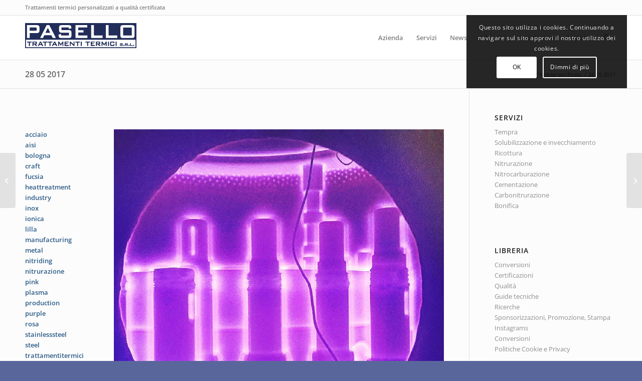

--- FILE ---
content_type: text/html; charset=UTF-8
request_url: https://www.pasello.com/instagram/28-05-2017/
body_size: 20098
content:
<!DOCTYPE html>
<html lang="it-IT" class="html_stretched responsive av-preloader-disabled  html_header_top html_logo_left html_main_nav_header html_menu_right html_slim html_header_sticky html_header_shrinking html_header_topbar_active html_mobile_menu_phone html_header_searchicon html_content_align_center html_header_unstick_top html_header_stretch_disabled html_av-overlay-side html_av-overlay-side-classic html_av-submenu-noclone html_entry_id_2322 av-cookies-consent-show-message-bar av-cookies-cookie-consent-enabled av-cookies-needs-opt-in av-cookies-user-needs-accept-button avia-cookie-check-browser-settings av-no-preview av-custom-lightbox html_text_menu_active av-mobile-menu-switch-default">
<head>
<meta charset="UTF-8" />


<!-- mobile setting -->
<meta name="viewport" content="width=device-width, initial-scale=1">

<!-- Scripts/CSS and wp_head hook -->

        <script>
            var wpdm_site_url = 'https://www.pasello.com/';
            var wpdm_home_url = 'https://www.pasello.com/';
            var ajax_url = 'https://www.pasello.com/wp-admin/admin-ajax.php';
            var ajaxurl = 'https://www.pasello.com/wp-admin/admin-ajax.php';
            var wpdm_ajax_url = 'https://www.pasello.com/wp-admin/admin-ajax.php';
            var wpdm_ajax_popup = '0';
        </script>


        <meta name='robots' content='index, follow, max-image-preview:large, max-snippet:-1, max-video-preview:-1' />

				<script type='text/javascript'>

				function avia_cookie_check_sessionStorage()
				{
					//	FF throws error when all cookies blocked !!
					var sessionBlocked = false;
					try
					{
						var test = sessionStorage.getItem( 'aviaCookieRefused' ) != null;
					}
					catch(e)
					{
						sessionBlocked = true;
					}

					var aviaCookieRefused = ! sessionBlocked ? sessionStorage.getItem( 'aviaCookieRefused' ) : null;

					var html = document.getElementsByTagName('html')[0];

					/**
					 * Set a class to avoid calls to sessionStorage
					 */
					if( sessionBlocked || aviaCookieRefused )
					{
						if( html.className.indexOf('av-cookies-session-refused') < 0 )
						{
							html.className += ' av-cookies-session-refused';
						}
					}

					if( sessionBlocked || aviaCookieRefused || document.cookie.match(/aviaCookieConsent/) )
					{
						if( html.className.indexOf('av-cookies-user-silent-accept') >= 0 )
						{
							 html.className = html.className.replace(/\bav-cookies-user-silent-accept\b/g, '');
						}
					}
				}

				avia_cookie_check_sessionStorage();

			</script>
			
	<!-- This site is optimized with the Yoast SEO plugin v26.7 - https://yoast.com/wordpress/plugins/seo/ -->
	<title>28 05 2017 - Pasello trattamenti termici srl</title>
	<link rel="canonical" href="https://www.pasello.com/instagram/28-05-2017/?lang=en" />
	<meta property="og:locale" content="it_IT" />
	<meta property="og:type" content="article" />
	<meta property="og:title" content="28 05 2017 - Pasello trattamenti termici srl" />
	<meta property="og:description" content="Plasma Nitriding (Ion) Nitrurazione al plasma (Ionica) #bologna #nitriding #nitrurazione #plasma #ionica #pink #violet #purple #rosa #lilla #fucsia #acciaio #steel #metal #aisi #inox #stainlesssteel #craft #manufacturing #production #industry #heattreatment #trattamentitermici" />
	<meta property="og:url" content="https://www.pasello.com/instagram/28-05-2017/?lang=en" />
	<meta property="og:site_name" content="Pasello trattamenti termici srl" />
	<meta property="article:publisher" content="https://www.facebook.com/pasellotrattamentitermici" />
	<meta property="article:modified_time" content="2017-05-28T15:11:50+00:00" />
	<meta property="og:image" content="https://www.pasello.com/wp-content/uploads/2017/05/1495949822.jpg" />
	<meta property="og:image:width" content="1080" />
	<meta property="og:image:height" content="1080" />
	<meta property="og:image:type" content="image/jpeg" />
	<script type="application/ld+json" class="yoast-schema-graph">{"@context":"https://schema.org","@graph":[{"@type":"WebPage","@id":"https://www.pasello.com/instagram/28-05-2017/?lang=en","url":"https://www.pasello.com/instagram/28-05-2017/?lang=en","name":"28 05 2017 - Pasello trattamenti termici srl","isPartOf":{"@id":"https://www.pasello.com/#website"},"primaryImageOfPage":{"@id":"https://www.pasello.com/instagram/28-05-2017/?lang=en#primaryimage"},"image":{"@id":"https://www.pasello.com/instagram/28-05-2017/?lang=en#primaryimage"},"thumbnailUrl":"https://www.pasello.com/wp-content/uploads/2017/05/1495949822.jpg","datePublished":"2017-05-28T07:37:02+00:00","dateModified":"2017-05-28T15:11:50+00:00","breadcrumb":{"@id":"https://www.pasello.com/instagram/28-05-2017/?lang=en#breadcrumb"},"inLanguage":"it-IT","potentialAction":[{"@type":"ReadAction","target":["https://www.pasello.com/instagram/28-05-2017/?lang=en"]}]},{"@type":"ImageObject","inLanguage":"it-IT","@id":"https://www.pasello.com/instagram/28-05-2017/?lang=en#primaryimage","url":"https://www.pasello.com/wp-content/uploads/2017/05/1495949822.jpg","contentUrl":"https://www.pasello.com/wp-content/uploads/2017/05/1495949822.jpg","width":1080,"height":1080},{"@type":"BreadcrumbList","@id":"https://www.pasello.com/instagram/28-05-2017/?lang=en#breadcrumb","itemListElement":[{"@type":"ListItem","position":1,"name":"Home","item":"https://www.pasello.com/"},{"@type":"ListItem","position":2,"name":"Instagram Posts","item":"https://www.pasello.com/instagram/"},{"@type":"ListItem","position":3,"name":"28 05 2017"}]},{"@type":"WebSite","@id":"https://www.pasello.com/#website","url":"https://www.pasello.com/","name":"Pasello trattamenti termici srl","description":"Trattamenti termici a qualità certificata","publisher":{"@id":"https://www.pasello.com/#organization"},"potentialAction":[{"@type":"SearchAction","target":{"@type":"EntryPoint","urlTemplate":"https://www.pasello.com/?s={search_term_string}"},"query-input":{"@type":"PropertyValueSpecification","valueRequired":true,"valueName":"search_term_string"}}],"inLanguage":"it-IT"},{"@type":"Organization","@id":"https://www.pasello.com/#organization","name":"Pasello trattamenti termici srl","url":"https://www.pasello.com/","logo":{"@type":"ImageObject","inLanguage":"it-IT","@id":"https://www.pasello.com/#/schema/logo/image/","url":"https://www.pasello.com/wp-content/uploads/2015/03/Pasello_Logo_web_222x50.png","contentUrl":"https://www.pasello.com/wp-content/uploads/2015/03/Pasello_Logo_web_222x50.png","width":222,"height":50,"caption":"Pasello trattamenti termici srl"},"image":{"@id":"https://www.pasello.com/#/schema/logo/image/"},"sameAs":["https://www.facebook.com/pasellotrattamentitermici","https://www.linkedin.com/company/pasello-trattamenti-termici-srl","https://www.youtube.com/channel/UC0F7vWuEw1IxPaHW0aVRJKQ"]}]}</script>
	<!-- / Yoast SEO plugin. -->


<link rel='dns-prefetch' href='//plausible.io' />

<link rel="alternate" type="application/rss+xml" title="Pasello trattamenti termici srl &raquo; Feed" href="https://www.pasello.com/feed/" />
<link rel="alternate" type="application/rss+xml" title="Pasello trattamenti termici srl &raquo; Feed dei commenti" href="https://www.pasello.com/comments/feed/" />
<link rel="alternate" title="oEmbed (JSON)" type="application/json+oembed" href="https://www.pasello.com/wp-json/oembed/1.0/embed?url=https%3A%2F%2Fwww.pasello.com%2Finstagram%2F28-05-2017%2F" />
<link rel="alternate" title="oEmbed (XML)" type="text/xml+oembed" href="https://www.pasello.com/wp-json/oembed/1.0/embed?url=https%3A%2F%2Fwww.pasello.com%2Finstagram%2F28-05-2017%2F&#038;format=xml" />

<!-- google webfont font replacement -->

			<script type='text/javascript'>

				(function() {

					/*	check if webfonts are disabled by user setting via cookie - or user must opt in.	*/
					var html = document.getElementsByTagName('html')[0];
					var cookie_check = html.className.indexOf('av-cookies-needs-opt-in') >= 0 || html.className.indexOf('av-cookies-can-opt-out') >= 0;
					var allow_continue = true;
					var silent_accept_cookie = html.className.indexOf('av-cookies-user-silent-accept') >= 0;

					if( cookie_check && ! silent_accept_cookie )
					{
						if( ! document.cookie.match(/aviaCookieConsent/) || html.className.indexOf('av-cookies-session-refused') >= 0 )
						{
							allow_continue = false;
						}
						else
						{
							if( ! document.cookie.match(/aviaPrivacyRefuseCookiesHideBar/) )
							{
								allow_continue = false;
							}
							else if( ! document.cookie.match(/aviaPrivacyEssentialCookiesEnabled/) )
							{
								allow_continue = false;
							}
							else if( document.cookie.match(/aviaPrivacyGoogleWebfontsDisabled/) )
							{
								allow_continue = false;
							}
						}
					}

					if( allow_continue )
					{
						var f = document.createElement('link');

						f.type 	= 'text/css';
						f.rel 	= 'stylesheet';
						f.href 	= 'https://fonts.googleapis.com/css?family=Open+Sans:400,600&display=auto';
						f.id 	= 'avia-google-webfont';

						document.getElementsByTagName('head')[0].appendChild(f);
					}
				})();

			</script>
			<style id='wp-img-auto-sizes-contain-inline-css' type='text/css'>
img:is([sizes=auto i],[sizes^="auto," i]){contain-intrinsic-size:3000px 1500px}
/*# sourceURL=wp-img-auto-sizes-contain-inline-css */
</style>
<style id='wp-emoji-styles-inline-css' type='text/css'>

	img.wp-smiley, img.emoji {
		display: inline !important;
		border: none !important;
		box-shadow: none !important;
		height: 1em !important;
		width: 1em !important;
		margin: 0 0.07em !important;
		vertical-align: -0.1em !important;
		background: none !important;
		padding: 0 !important;
	}
/*# sourceURL=wp-emoji-styles-inline-css */
</style>
<link rel='stylesheet' id='dashicons-css' href='https://www.pasello.com/wp-includes/css/dashicons.min.css?ver=5fcedfb563924915020d27603c36b875' type='text/css' media='all' />
<link rel='stylesheet' id='essgrid-blocks-editor-css-css' href='https://www.pasello.com/wp-content/plugins/essential-grid/public/includes/builders/gutenberg/build/index.css?ver=1766010614' type='text/css' media='all' />
<link rel='stylesheet' id='wpdm-bootstrap-css' href='https://www.pasello.com/wp-content/plugins/download-manager/assets/bootstrap/css/bootstrap.min.css?ver=5fcedfb563924915020d27603c36b875' type='text/css' media='all' />
<link rel='stylesheet' id='wpdm-front-css' href='https://www.pasello.com/wp-content/plugins/download-manager/assets/css/front.css?ver=5fcedfb563924915020d27603c36b875' type='text/css' media='all' />
<link rel='stylesheet' id='wpdm-button-templates-css' href='https://www.pasello.com/wp-content/plugins/wpdm-button-templates/buttons.css?ver=5fcedfb563924915020d27603c36b875' type='text/css' media='all' />
<link rel='stylesheet' id='wpml-legacy-dropdown-0-css' href='https://www.pasello.com/wp-content/plugins/sitepress-multilingual-cms/templates/language-switchers/legacy-dropdown/style.min.css?ver=1' type='text/css' media='all' />
<style id='wpml-legacy-dropdown-0-inline-css' type='text/css'>
.wpml-ls-statics-shortcode_actions, .wpml-ls-statics-shortcode_actions .wpml-ls-sub-menu, .wpml-ls-statics-shortcode_actions a {border-color:#cdcdcd;}.wpml-ls-statics-shortcode_actions a, .wpml-ls-statics-shortcode_actions .wpml-ls-sub-menu a, .wpml-ls-statics-shortcode_actions .wpml-ls-sub-menu a:link, .wpml-ls-statics-shortcode_actions li:not(.wpml-ls-current-language) .wpml-ls-link, .wpml-ls-statics-shortcode_actions li:not(.wpml-ls-current-language) .wpml-ls-link:link {color:#444444;background-color:#ffffff;}.wpml-ls-statics-shortcode_actions .wpml-ls-sub-menu a:hover,.wpml-ls-statics-shortcode_actions .wpml-ls-sub-menu a:focus, .wpml-ls-statics-shortcode_actions .wpml-ls-sub-menu a:link:hover, .wpml-ls-statics-shortcode_actions .wpml-ls-sub-menu a:link:focus {color:#000000;background-color:#eeeeee;}.wpml-ls-statics-shortcode_actions .wpml-ls-current-language > a {color:#444444;background-color:#ffffff;}.wpml-ls-statics-shortcode_actions .wpml-ls-current-language:hover>a, .wpml-ls-statics-shortcode_actions .wpml-ls-current-language>a:focus {color:#000000;background-color:#eeeeee;}
/*# sourceURL=wpml-legacy-dropdown-0-inline-css */
</style>
<link rel='stylesheet' id='parent-style-css' href='https://www.pasello.com/wp-content/themes/enfold/style.css?ver=5fcedfb563924915020d27603c36b875' type='text/css' media='all' />
<link rel='stylesheet' id='daan-dev-google-fonts-css' href='/wp-content/uploads/omgf/daan-dev-google-fonts/daan-dev-google-fonts.css?ver=1670336194' type='text/css' media='all' />
<link rel='stylesheet' id='daan-dev-google-fonts-2-css' href='/wp-content/uploads/omgf/daan-dev-google-fonts-2/daan-dev-google-fonts-2.css?ver=1670336194' type='text/css' media='all' />
<link rel='stylesheet' id='daan-dev-google-fonts-3-css' href='/wp-content/uploads/omgf/daan-dev-google-fonts-3/daan-dev-google-fonts-3.css?ver=1670336194' type='text/css' media='all' />
<link rel='stylesheet' id='toolset-select2-css-css' href='https://www.pasello.com/wp-content/plugins/wp-views/vendor/toolset/toolset-common/res/lib/select2/select2.css?ver=5fcedfb563924915020d27603c36b875' type='text/css' media='screen' />
<link rel='stylesheet' id='nl4wp-form-basic-css' href='https://www.pasello.com/wp-content/plugins/Newsletter-for-Wordpress-4.3.3/assets/css/form-basic.min.css?ver=4.5.12' type='text/css' media='all' />
<link rel='stylesheet' id='tp-fontello-css' href='/wp-content/uploads/omgf/plugins/essential-grid/public/assets/font/fontello/css/fontello.css?ver=1748601470&cached=1' type='text/css' media='all' />
<link rel='stylesheet' id='esg-plugin-settings-css' href='https://www.pasello.com/wp-content/plugins/essential-grid/public/assets/css/settings.css?ver=3.1.10' type='text/css' media='all' />
<link rel='stylesheet' id='avia-merged-styles-css' href='https://www.pasello.com/wp-content/uploads/dynamic_avia/avia-merged-styles-2bbebd827d0a19342b91f19c59cbcf92---6966c4a1ccca6.css' type='text/css' media='all' />
<script type="text/javascript" src="https://www.pasello.com/wp-content/plugins/cred-frontend-editor/vendor/toolset/common-es/public/toolset-common-es-frontend.js?ver=175000" id="toolset-common-es-frontend-js"></script>
<script type="text/javascript" src="https://www.pasello.com/wp-includes/js/jquery/jquery.min.js?ver=3.7.1" id="jquery-core-js"></script>
<script type="text/javascript" src="https://www.pasello.com/wp-includes/js/jquery/jquery-migrate.min.js?ver=3.4.1" id="jquery-migrate-js"></script>
<script type="text/javascript" src="https://www.pasello.com/wp-content/plugins/download-manager/assets/bootstrap/js/bootstrap.min.js?ver=5fcedfb563924915020d27603c36b875" id="wpdm-bootstrap-js"></script>
<script type="text/javascript" id="frontjs-js-extra">
/* <![CDATA[ */
var wpdm_url = {"home":"https://www.pasello.com/","site":"https://www.pasello.com/","ajax":"https://www.pasello.com/wp-admin/admin-ajax.php"};
var wpdm_asset = {"spinner":"\u003Ci class=\"fas fa-sun fa-spin\"\u003E\u003C/i\u003E"};
//# sourceURL=frontjs-js-extra
/* ]]> */
</script>
<script type="text/javascript" src="https://www.pasello.com/wp-content/plugins/download-manager/assets/js/front.js?ver=5fcedfb563924915020d27603c36b875" id="frontjs-js"></script>
<script type="text/javascript" src="https://www.pasello.com/wp-content/plugins/sitepress-multilingual-cms/templates/language-switchers/legacy-dropdown/script.min.js?ver=1" id="wpml-legacy-dropdown-0-js"></script>
<script type="text/javascript" defer data-domain='pasello.com' data-api='https://plausible.io/api/event' data-cfasync='false' src="https://plausible.io/js/plausible.outbound-links.file-downloads.js?ver=2.5.0" id="plausible-analytics-js"></script>
<script type="text/javascript" id="plausible-analytics-js-after">
/* <![CDATA[ */
window.plausible = window.plausible || function() { (window.plausible.q = window.plausible.q || []).push(arguments) }
//# sourceURL=plausible-analytics-js-after
/* ]]> */
</script>
<script type="text/javascript" id="tp-tools-js-before">
/* <![CDATA[ */
window.ESG ??={};ESG.E ??={};ESG.E.site_url='https://www.pasello.com';ESG.E.plugin_url='https://www.pasello.com/wp-content/plugins/essential-grid/';ESG.E.ajax_url='https://www.pasello.com/wp-admin/admin-ajax.php';ESG.E.nonce='45b38d761c';ESG.E.tptools=true;ESG.E.waitTptFunc ??=[];ESG.F ??={};ESG.F.waitTpt=() =>{if ( typeof jQuery==='undefined' ||!window?._tpt?.regResource ||!ESG?.E?.plugin_url ||(!ESG.E.tptools && !window?.SR7?.E?.plugin_url) ) return setTimeout(ESG.F.waitTpt,29);if (!window._tpt.gsap) window._tpt.regResource({id:'tpgsap',url:ESG.E.tptools && ESG.E.plugin_url+'public/assets/js/libs/tpgsap.js' ||SR7.E.plugin_url + 'public/js/libs/tpgsap.js'});_tpt.checkResources(['tpgsap']).then(() =>{if (window.tpGS && !_tpt?.Back){_tpt.eases=tpGS.eases;Object.keys(_tpt.eases).forEach((e) => {_tpt[e] ===undefined && (_tpt[e]=tpGS[e])});}ESG.E.waitTptFunc.forEach((f) =>{typeof f ==='function' && f();});ESG.E.waitTptFunc=[];});}
//# sourceURL=tp-tools-js-before
/* ]]> */
</script>
<script type="text/javascript" src="https://www.pasello.com/wp-content/plugins/essential-grid/public/assets/js/libs/tptools.js?ver=6.7.36" id="tp-tools-js" async="async" data-wp-strategy="async"></script>
<script type="text/javascript" src="https://www.pasello.com/wp-content/uploads/dynamic_avia/avia-head-scripts-76fad3bc65766c0f9aed4069e6e6f179---6966c4a1ea050.js" id="avia-head-scripts-js"></script>
<link rel="https://api.w.org/" href="https://www.pasello.com/wp-json/" /><link rel="alternate" title="JSON" type="application/json" href="https://www.pasello.com/wp-json/wp/v2/instagram/2322" /><link rel="EditURI" type="application/rsd+xml" title="RSD" href="https://www.pasello.com/xmlrpc.php?rsd" />

<link rel='shortlink' href='https://www.pasello.com/?p=2322' />
<meta name="generator" content="WPML ver:4.8.6 stt:1,27;" />
<link rel="profile" href="https://gmpg.org/xfn/11" />
<link rel="alternate" type="application/rss+xml" title="Pasello trattamenti termici srl RSS2 Feed" href="https://www.pasello.com/feed/" />
<link rel="pingback" href="https://www.pasello.com/xmlrpc.php" />
<!--[if lt IE 9]><script src="https://www.pasello.com/wp-content/themes/enfold/js/html5shiv.js"></script><![endif]-->
<link rel="icon" href="https://www.pasello.com/wp-content/uploads/2015/03/PaselloVolto_favicon_16x16.png" type="image/png">
 <script> window.addEventListener("load",function(){ var c={script:false,link:false}; function ls(s) { if(!['script','link'].includes(s)||c[s]){return;}c[s]=true; var d=document,f=d.getElementsByTagName(s)[0],j=d.createElement(s); if(s==='script'){j.async=true;j.src='https://www.pasello.com/wp-content/plugins/wp-views/vendor/toolset/blocks/public/js/frontend.js?v=1.6.17';}else{ j.rel='stylesheet';j.href='https://www.pasello.com/wp-content/plugins/wp-views/vendor/toolset/blocks/public/css/style.css?v=1.6.17';} f.parentNode.insertBefore(j, f); }; function ex(){ls('script');ls('link')} window.addEventListener("scroll", ex, {once: true}); if (('IntersectionObserver' in window) && ('IntersectionObserverEntry' in window) && ('intersectionRatio' in window.IntersectionObserverEntry.prototype)) { var i = 0, fb = document.querySelectorAll("[class^='tb-']"), o = new IntersectionObserver(es => { es.forEach(e => { o.unobserve(e.target); if (e.intersectionRatio > 0) { ex();o.disconnect();}else{ i++;if(fb.length>i){o.observe(fb[i])}} }) }); if (fb.length) { o.observe(fb[i]) } } }) </script>
	<noscript>
		<link rel="stylesheet" href="https://www.pasello.com/wp-content/plugins/wp-views/vendor/toolset/blocks/public/css/style.css">
	</noscript>
<!-- To speed up the rendering and to display the site as fast as possible to the user we include some styles and scripts for above the fold content inline -->
<script type="text/javascript">'use strict';var avia_is_mobile=!1;if(/Android|webOS|iPhone|iPad|iPod|BlackBerry|IEMobile|Opera Mini/i.test(navigator.userAgent)&&'ontouchstart' in document.documentElement){avia_is_mobile=!0;document.documentElement.className+=' avia_mobile '}
else{document.documentElement.className+=' avia_desktop '};document.documentElement.className+=' js_active ';(function(){var e=['-webkit-','-moz-','-ms-',''],n='',o=!1,a=!1;for(var t in e){if(e[t]+'transform' in document.documentElement.style){o=!0;n=e[t]+'transform'};if(e[t]+'perspective' in document.documentElement.style){a=!0}};if(o){document.documentElement.className+=' avia_transform '};if(a){document.documentElement.className+=' avia_transform3d '};if(typeof document.getElementsByClassName=='function'&&typeof document.documentElement.getBoundingClientRect=='function'&&avia_is_mobile==!1){if(n&&window.innerHeight>0){setTimeout(function(){var e=0,o={},a=0,t=document.getElementsByClassName('av-parallax'),i=window.pageYOffset||document.documentElement.scrollTop;for(e=0;e<t.length;e++){t[e].style.top='0px';o=t[e].getBoundingClientRect();a=Math.ceil((window.innerHeight+i-o.top)*0.3);t[e].style[n]='translate(0px, '+a+'px)';t[e].style.top='auto';t[e].className+=' enabled-parallax '}},50)}}})();</script><style type="text/css">
		@font-face {font-family: 'entypo-fontello'; font-weight: normal; font-style: normal; font-display: swap;
		src: url('https://www.pasello.com/wp-content/themes/enfold/config-templatebuilder/avia-template-builder/assets/fonts/entypo-fontello.woff2') format('woff2'),
		url('https://www.pasello.com/wp-content/themes/enfold/config-templatebuilder/avia-template-builder/assets/fonts/entypo-fontello.woff') format('woff'),
		url('https://www.pasello.com/wp-content/themes/enfold/config-templatebuilder/avia-template-builder/assets/fonts/entypo-fontello.ttf') format('truetype'),
		url('https://www.pasello.com/wp-content/themes/enfold/config-templatebuilder/avia-template-builder/assets/fonts/entypo-fontello.svg#entypo-fontello') format('svg'),
		url('https://www.pasello.com/wp-content/themes/enfold/config-templatebuilder/avia-template-builder/assets/fonts/entypo-fontello.eot'),
		url('https://www.pasello.com/wp-content/themes/enfold/config-templatebuilder/avia-template-builder/assets/fonts/entypo-fontello.eot?#iefix') format('embedded-opentype');
		} #top .avia-font-entypo-fontello, body .avia-font-entypo-fontello, html body [data-av_iconfont='entypo-fontello']:before{ font-family: 'entypo-fontello'; }
		</style><meta name="generator" content="WordPress Download Manager 5.0.2" />
                    <link href="/wp-content/uploads/omgf/omgf-stylesheet-45/omgf-stylesheet-45.css?ver=1670336194" rel="stylesheet">
        <style>
            .w3eden .fetfont,
            .w3eden .btn,
            .w3eden .btn.wpdm-front h3.title,
            .w3eden .wpdm-social-lock-box .IN-widget a span:last-child,
            .w3eden #xfilelist .panel-heading,
            .w3eden .wpdm-frontend-tabs a,
            .w3eden .alert:before,
            .w3eden .panel .panel-heading,
            .w3eden .discount-msg,
            .w3eden .panel.dashboard-panel h3,
            .w3eden #wpdm-dashboard-sidebar .list-group-item,
            .w3eden #package-description .wp-switch-editor,
            .w3eden .w3eden.author-dashbboard .nav.nav-tabs li a,
            .w3eden .wpdm_cart thead th,
            .w3eden #csp .list-group-item,
            .w3eden .modal-title {
                font-family: Rubik, -apple-system, BlinkMacSystemFont, "Segoe UI", Roboto, Helvetica, Arial, sans-serif, "Apple Color Emoji", "Segoe UI Emoji", "Segoe UI Symbol";
                text-transform: uppercase;
                font-weight: 700;
            }
            .w3eden #csp .list-group-item{
                text-transform: unset;
            }

            /* WPDM Link/Page Template Styles */        </style>
                        <style>

            :root{
                --color-primary: ;
                --color-primary-rgb: , , ;
                --color-primary-hover: ;
                --color-primary-active: ;
                --color-secondary: #6c757d;
                --color-secondary-rgb: 108, 117, 125;
                --color-secondary-hover: #6c757d;
                --color-secondary-active: #6c757d;
                --color-success: #18ce0f;
                --color-success-rgb: 24, 206, 15;
                --color-success-hover: #18ce0f;
                --color-success-active: #18ce0f;
                --color-info: #2CA8FF;
                --color-info-rgb: 44, 168, 255;
                --color-info-hover: #2CA8FF;
                --color-info-active: #2CA8FF;
                --color-warning: #FFB236;
                --color-warning-rgb: 255, 178, 54;
                --color-warning-hover: #FFB236;
                --color-warning-active: #FFB236;
                --color-danger: #ff5062;
                --color-danger-rgb: 255, 80, 98;
                --color-danger-hover: #ff5062;
                --color-danger-active: #ff5062;
                --color-green: #30b570;
                --color-blue: #0073ff;
                --color-purple: #8557D3;
                --color-red: #ff5062;
                --color-muted: rgba(69, 89, 122, 0.6);
                --wpdm-font: "Rubik", -apple-system, BlinkMacSystemFont, "Segoe UI", Roboto, Helvetica, Arial, sans-serif, "Apple Color Emoji", "Segoe UI Emoji", "Segoe UI Symbol";
            }
            .wpdm-download-link.btn.btn-primary{
                border-radius: 4px;
            }


        </style>
        

<!--
Debugging Info for Theme support: 

Theme: Enfold
Version: 6.0.3
Installed: enfold
AviaFramework Version: 5.6
AviaBuilder Version: 5.3
aviaElementManager Version: 1.0.1
- - - - - - - - - - -
ChildTheme: Enfold Pasello
ChildTheme Version: 
ChildTheme Installed: enfold

- - - - - - - - - - -
ML:256-PU:95-PLA:34
WP:6.9
Compress: CSS:all theme files - JS:all theme files
Updates: enabled - deprecated Envato API - register Envato Token
PLAu:33
-->
</head>

<body id="top" class="wp-singular instagram-template-default single single-instagram postid-2322 single-format-standard wp-theme-enfold wp-child-theme-enfold-paso stretched rtl_columns av-curtain-numeric open_sans  avia-responsive-images-support views-template-modello-di-contenuto-perinstagram-posts" itemscope="itemscope" itemtype="https://schema.org/WebPage" >

	
	<div id='wrap_all'>

	
<header id='header' class='all_colors header_color light_bg_color  av_header_top av_logo_left av_main_nav_header av_menu_right av_slim av_header_sticky av_header_shrinking av_header_stretch_disabled av_mobile_menu_phone av_header_searchicon av_header_unstick_top av_bottom_nav_disabled  av_header_border_disabled'  data-av_shrink_factor='50' role="banner" itemscope="itemscope" itemtype="https://schema.org/WPHeader" >

		<div id='header_meta' class='container_wrap container_wrap_meta  av_secondary_right av_extra_header_active av_phone_active_left av_entry_id_2322'>

			      <div class='container'>
			      <nav class='sub_menu'  role="navigation" itemscope="itemscope" itemtype="https://schema.org/SiteNavigationElement" ><ul class='avia_wpml_language_switch avia_wpml_language_switch_extra'></ul></nav><div class='phone-info '><div>Trattamenti termici personalizzati a qualità certificata</div></div>			      </div>
		</div>

		<div  id='header_main' class='container_wrap container_wrap_logo'>

        <div class='container av-logo-container'><div class='inner-container'><span class='logo avia-standard-logo'><a href='https://www.pasello.com/' class='' aria-label='Pasello_Logo_web_222x50' title='Pasello_Logo_web_222x50'><img src="https://www.pasello.com/wp-content/uploads/2015/03/Pasello_Logo_web_222x501.png" height="100" width="300" alt='Pasello trattamenti termici srl' title='Pasello_Logo_web_222x50' /></a></span><nav class='main_menu' data-selectname='Seleziona una pagina'  role="navigation" itemscope="itemscope" itemtype="https://schema.org/SiteNavigationElement" ><div class="avia-menu av-main-nav-wrap"><ul role="menu" class="menu av-main-nav" id="avia-menu"><li role="menuitem" id="menu-item-1244" class="menu-item menu-item-type-post_type menu-item-object-page menu-item-top-level menu-item-top-level-1"><a title="Chi siamo, cosa facciamo" href="https://www.pasello.com/azienda/" itemprop="url" tabindex="0"><span class="avia-bullet"></span><span class="avia-menu-text">Azienda</span><span class="avia-menu-fx"><span class="avia-arrow-wrap"><span class="avia-arrow"></span></span></span></a></li>
<li role="menuitem" id="menu-item-1247" class="menu-item menu-item-type-post_type menu-item-object-page menu-item-top-level menu-item-top-level-2"><a title="I nostri servizi" href="https://www.pasello.com/servizi/" itemprop="url" tabindex="0"><span class="avia-bullet"></span><span class="avia-menu-text">Servizi</span><span class="avia-menu-fx"><span class="avia-arrow-wrap"><span class="avia-arrow"></span></span></span></a></li>
<li role="menuitem" id="menu-item-1295" class="menu-item menu-item-type-post_type menu-item-object-page menu-item-top-level menu-item-top-level-3"><a title="Novità e informazioni &#8230; dall&#8217;interno" href="https://www.pasello.com/novita/" itemprop="url" tabindex="0"><span class="avia-bullet"></span><span class="avia-menu-text">News</span><span class="avia-menu-fx"><span class="avia-arrow-wrap"><span class="avia-arrow"></span></span></span></a></li>
<li role="menuitem" id="menu-item-1246" class="menu-item menu-item-type-post_type menu-item-object-page menu-item-has-children menu-item-top-level menu-item-top-level-4"><a title="Guide e documenti tecnici" href="https://www.pasello.com/documenti/" itemprop="url" tabindex="0"><span class="avia-bullet"></span><span class="avia-menu-text">Libreria</span><span class="avia-menu-fx"><span class="avia-arrow-wrap"><span class="avia-arrow"></span></span></span></a>


<ul class="sub-menu">
	<li role="menuitem" id="menu-item-4936" class="menu-item menu-item-type-custom menu-item-object-custom"><a href="https://www.pasello.com/documenti/iso-9001-iatf-16949/" itemprop="url" tabindex="0"><span class="avia-bullet"></span><span class="avia-menu-text">Certificazioni</span></a></li>
	<li role="menuitem" id="menu-item-4111" class="menu-item menu-item-type-post_type menu-item-object-page"><a href="https://www.pasello.com/documenti/" itemprop="url" tabindex="0"><span class="avia-bullet"></span><span class="avia-menu-text">Documenti</span></a></li>
	<li role="menuitem" id="menu-item-3136" class="menu-item menu-item-type-post_type menu-item-object-page menu-item-privacy-policy"><a href="https://www.pasello.com/documenti/privacy/" itemprop="url" tabindex="0"><span class="avia-bullet"></span><span class="avia-menu-text">Politiche Cookie e Privacy</span></a></li>
</ul>
</li>
<li role="menuitem" id="menu-item-4284" class="menu-item menu-item-type-post_type menu-item-object-page menu-item-has-children menu-item-top-level menu-item-top-level-5"><a href="https://www.pasello.com/accademia/" itemprop="url" tabindex="0"><span class="avia-bullet"></span><span class="avia-menu-text">Accademia</span><span class="avia-menu-fx"><span class="avia-arrow-wrap"><span class="avia-arrow"></span></span></span></a>


<ul class="sub-menu">
	<li role="menuitem" id="menu-item-4413" class="menu-item menu-item-type-post_type menu-item-object-page"><a href="https://www.pasello.com/accademia/informazioni-logistiche/" itemprop="url" tabindex="0"><span class="avia-bullet"></span><span class="avia-menu-text">Informazioni logistiche</span></a></li>
	<li role="menuitem" id="menu-item-4569" class="menu-item menu-item-type-post_type menu-item-object-page"><a href="https://www.pasello.com/accademia/corsi/" itemprop="url" tabindex="0"><span class="avia-bullet"></span><span class="avia-menu-text">Corsi</span></a></li>
</ul>
</li>
<li role="menuitem" id="menu-item-3819" class="menu-item menu-item-type-post_type menu-item-object-page menu-item-top-level menu-item-top-level-6"><a href="https://www.pasello.com/contattaci/" itemprop="url" tabindex="0"><span class="avia-bullet"></span><span class="avia-menu-text">Contatti</span><span class="avia-menu-fx"><span class="avia-arrow-wrap"><span class="avia-arrow"></span></span></span></a></li>
<li id="menu-item-search" class="noMobile menu-item menu-item-search-dropdown menu-item-avia-special" role="menuitem"><a aria-label="Cerca" href="?s=" rel="nofollow" data-avia-search-tooltip="
&lt;search&gt;
	&lt;form role=&quot;search&quot; action=&quot;https://www.pasello.com/&quot; id=&quot;searchform&quot; method=&quot;get&quot; class=&quot;&quot;&gt;
		&lt;div&gt;
			&lt;input type=&quot;submit&quot; value=&quot;&quot; id=&quot;searchsubmit&quot; class=&quot;button avia-font-entypo-fontello&quot; title=&quot;Immettere almeno 3 caratteri per visualizzare i risultati della ricerca in un menu a tendina o fare clic per accedere alla pagina dei risultati della ricerca per visualizzare tutti i risultati&quot; /&gt;
			&lt;input type=&quot;search&quot; id=&quot;s&quot; name=&quot;s&quot; value=&quot;&quot; aria-label='Cerca' placeholder='Cerca' required /&gt;
					&lt;/div&gt;
	&lt;input type='hidden' name='lang' value='it' /&gt;&lt;/form&gt;
&lt;/search&gt;
" aria-hidden='false' data-av_icon='' data-av_iconfont='entypo-fontello'><span class="avia_hidden_link_text">Cerca</span></a></li><li class="av-burger-menu-main menu-item-avia-special " role="menuitem">
	        			<a href="#" aria-label="Menu" aria-hidden="false">
							<span class="av-hamburger av-hamburger--spin av-js-hamburger">
								<span class="av-hamburger-box">
						          <span class="av-hamburger-inner"></span>
						          <strong>Menu</strong>
								</span>
							</span>
							<span class="avia_hidden_link_text">Menu</span>
						</a>
	        		   </li></ul></div></nav></div> </div> 
		<!-- end container_wrap-->
		</div>
<div class="header_bg"></div>
<!-- end header -->
</header>

	<div id='main' class='all_colors' data-scroll-offset='88'>

	<div class='stretch_full container_wrap alternate_color light_bg_color title_container'><div class='container'><h1 class='main-title entry-title '><a href='https://www.pasello.com/instagram/28-05-2017/' rel='bookmark' title='Link Permanente: 28 05 2017'  itemprop="headline" >28 05 2017</a></h1><div class="breadcrumb breadcrumbs avia-breadcrumbs"><div class="breadcrumb-trail" ><span class="trail-before"><span class="breadcrumb-title">Sei in:</span></span> <span  itemscope="itemscope" itemtype="https://schema.org/BreadcrumbList" ><span  itemscope="itemscope" itemtype="https://schema.org/ListItem" itemprop="itemListElement" ><a itemprop="url" href="https://www.pasello.com" title="Pasello trattamenti termici srl" rel="home" class="trail-begin"><span itemprop="name">Home</span></a><span itemprop="position" class="hidden">1</span></span></span> <span class="sep">/</span> <span  itemscope="itemscope" itemtype="https://schema.org/BreadcrumbList" ><span  itemscope="itemscope" itemtype="https://schema.org/ListItem" itemprop="itemListElement" ><a itemprop="url" href="https://www.pasello.com/instagram/" title="Instagram Posts"><span itemprop="name">Instagram Posts</span></a><span itemprop="position" class="hidden">2</span></span></span> <span class="sep">/</span> <span class="trail-end">28 05 2017</span></div></div></div></div>
		<div class='container_wrap container_wrap_first main_color sidebar_right'>

			<div class='container'>

				<main class='template-page template-portfolio content  av-content-small alpha units'  role="main" itemprop="mainContentOfPage" >

                    
		<article class='post-entry post-entry-type-page post-entry-2322'  itemscope="itemscope" itemtype="https://schema.org/CreativeWork" >

			<div class="entry-content-wrapper clearfix">
				<header class="entry-content-header"></header><div class="entry-content"  itemprop="text" ><div  class='flex_column av-av_one_fifth-2a9015ff38129c418a3f2eafba3e9512 av_one_fifth first flex_column_div  '     ><p><strong><a href="https://www.pasello.com/instagram_tag/acciaio/">acciaio</a><br /><a href="https://www.pasello.com/instagram_tag/aisi/">aisi</a><br /><a href="https://www.pasello.com/instagram_tag/bologna/">bologna</a><br /><a href="https://www.pasello.com/instagram_tag/craft/">craft</a><br /><a href="https://www.pasello.com/instagram_tag/fucsia/">fucsia</a><br /><a href="https://www.pasello.com/instagram_tag/heattreatment/">heattreatment</a><br /><a href="https://www.pasello.com/instagram_tag/industry/">industry</a><br /><a href="https://www.pasello.com/instagram_tag/inox/">inox</a><br /><a href="https://www.pasello.com/instagram_tag/ionica/">ionica</a><br /><a href="https://www.pasello.com/instagram_tag/lilla/">lilla</a><br /><a href="https://www.pasello.com/instagram_tag/manufacturing/">manufacturing</a><br /><a href="https://www.pasello.com/instagram_tag/metal/">metal</a><br /><a href="https://www.pasello.com/instagram_tag/nitriding/">nitriding</a><br /><a href="https://www.pasello.com/instagram_tag/nitrurazione/">nitrurazione</a><br /><a href="https://www.pasello.com/instagram_tag/pink/">pink</a><br /><a href="https://www.pasello.com/instagram_tag/plasma/">plasma</a><br /><a href="https://www.pasello.com/instagram_tag/production/">production</a><br /><a href="https://www.pasello.com/instagram_tag/purple/">purple</a><br /><a href="https://www.pasello.com/instagram_tag/rosa/">rosa</a><br /><a href="https://www.pasello.com/instagram_tag/stainlesssteel/">stainlesssteel</a><br /><a href="https://www.pasello.com/instagram_tag/steel/">steel</a><br /><a href="https://www.pasello.com/instagram_tag/trattamentitermici/">trattamentitermici</a><br /><a href="https://www.pasello.com/instagram_tag/violet/">violet</a></strong></p></div>
<div  class='flex_column av-av_four_fifth-22dfca540829a4746d84daf3b6298314 av_four_fifth flex_column_div  '     ><p><a href="https://www.instagram.com/p/BUn-Fm6hCUB/" target="Instagram" rel="noopener"><img decoding="async" loading="lazy" width="1080" height="1080" src="https://www.pasello.com/wp-content/uploads/2017/05/1495949822.jpg" class="wp-image-2323 avia-img-lazy-loading-2323 attachment-full size-full wp-post-image" alt="" srcset="https://www.pasello.com/wp-content/uploads/2017/05/1495949822.jpg 1080w, https://www.pasello.com/wp-content/uploads/2017/05/1495949822-80x80.jpg 80w, https://www.pasello.com/wp-content/uploads/2017/05/1495949822-300x300.jpg 300w, https://www.pasello.com/wp-content/uploads/2017/05/1495949822-768x768.jpg 768w, https://www.pasello.com/wp-content/uploads/2017/05/1495949822-1030x1030.jpg 1030w, https://www.pasello.com/wp-content/uploads/2017/05/1495949822-36x36.jpg 36w, https://www.pasello.com/wp-content/uploads/2017/05/1495949822-180x180.jpg 180w, https://www.pasello.com/wp-content/uploads/2017/05/1495949822-705x705.jpg 705w, https://www.pasello.com/wp-content/uploads/2017/05/1495949822-120x120.jpg 120w, https://www.pasello.com/wp-content/uploads/2017/05/1495949822-450x450.jpg 450w" sizes="auto, (max-width: 1080px) 100vw, 1080px" /></a></p></div>
<div  class='av-social-sharing-box av-av_social_share-880a1146b6741db98b28cab318f6d35b av-social-sharing-box-default av-social-sharing-box-fullwidth'><div class="av-share-box"><h5 class='av-share-link-description av-no-toc '>Condividi</h5><ul class="av-share-box-list noLightbox"><li class='av-share-link av-social-link-facebook' ><a target="_blank" aria-label="Condividi su Facebook" href='https://www.facebook.com/sharer.php?u=https://www.pasello.com/instagram/28-05-2017/&#038;t=28%2005%202017' aria-hidden='false' data-av_icon='' data-av_iconfont='entypo-fontello' title='' data-avia-related-tooltip='Condividi su Facebook' rel="noopener"><span class='avia_hidden_link_text'>Condividi su Facebook</span></a></li><li class='av-share-link av-social-link-twitter' ><a target="_blank" aria-label="Condividi su X" href='https://twitter.com/share?text=28%2005%202017&#038;url=https://www.pasello.com/?p=2322' aria-hidden='false' data-av_icon='' data-av_iconfont='entypo-fontello' title='' data-avia-related-tooltip='Condividi su X' rel="noopener"><span class='avia_hidden_link_text'>Condividi su X</span></a></li><li class='av-share-link av-social-link-square-x-twitter' ><a target="_blank" aria-label="Condividi su X" href='https://twitter.com/share?text=28%2005%202017&#038;url=https://www.pasello.com/?p=2322' aria-hidden='false' data-av_icon='' data-av_iconfont='entypo-fontello' title='' data-avia-related-tooltip='Condividi su X' rel="noopener"><span class='avia_hidden_link_text'>Condividi su X</span></a></li><li class='av-share-link av-social-link-whatsapp' ><a target="_blank" aria-label="Condividi su WhatsApp" href='https://api.whatsapp.com/send?text=https://www.pasello.com/instagram/28-05-2017/' aria-hidden='false' data-av_icon='' data-av_iconfont='entypo-fontello' title='' data-avia-related-tooltip='Condividi su WhatsApp' rel="noopener"><span class='avia_hidden_link_text'>Condividi su WhatsApp</span></a></li><li class='av-share-link av-social-link-pinterest' ><a target="_blank" aria-label="Condividi su Pinterest" href='https://pinterest.com/pin/create/button/?url=https%3A%2F%2Fwww.pasello.com%2Finstagram%2F28-05-2017%2F&#038;description=28%2005%202017&#038;media=https%3A%2F%2Fwww.pasello.com%2Fwp-content%2Fuploads%2F2017%2F05%2F1495949822-705x705.jpg' aria-hidden='false' data-av_icon='' data-av_iconfont='entypo-fontello' title='' data-avia-related-tooltip='Condividi su Pinterest' rel="noopener"><span class='avia_hidden_link_text'>Condividi su Pinterest</span></a></li><li class='av-share-link av-social-link-linkedin' ><a target="_blank" aria-label="Condividi su LinkedIn" href='https://linkedin.com/shareArticle?mini=true&#038;title=28%2005%202017&#038;url=https://www.pasello.com/instagram/28-05-2017/' aria-hidden='false' data-av_icon='' data-av_iconfont='entypo-fontello' title='' data-avia-related-tooltip='Condividi su LinkedIn' rel="noopener"><span class='avia_hidden_link_text'>Condividi su LinkedIn</span></a></li><li class='av-share-link av-social-link-mail' ><a  aria-label="Condividi attraverso Mail" href='mailto:?subject=28%2005%202017&#038;body=https://www.pasello.com/instagram/28-05-2017/' aria-hidden='false' data-av_icon='' data-av_iconfont='entypo-fontello' title='' data-avia-related-tooltip='Condividi attraverso Mail'><span class='avia_hidden_link_text'>Condividi attraverso Mail</span></a></li></ul></div></div><ol>
</div><footer class="entry-footer"></footer>			</div>
			
						
		</article><!--end post-entry-->



                <!--end content-->
				</main>

				<aside class='sidebar sidebar_right   alpha units' aria-label="Barra laterale"  role="complementary" itemscope="itemscope" itemtype="https://schema.org/WPSideBar" ><div class="inner_sidebar extralight-border"><section id="text-6" class="widget clearfix widget_text"><h3 class="widgettitle">SERVIZI</h3>			<div class="textwidget"><p class="page-item">
<a href="https://www.pasello.com/servizi/tempra/">Tempra</a><br/>
<a href="https://www.pasello.com/servizi/solubilizzazione/">Solubilizzazione e invecchiamento</a><br/>
<a href="https://www.pasello.com/servizi/ricottura/">Ricottura</a><br/>
<a href="https://www.pasello.com/servizi/nitrurazione/">Nitrurazione</a><br/>
<a href="https://www.pasello.com/servizi/nitrocarburazione/">Nitrocarburazione</a><br/>
<a href="https://www.pasello.com/servizi/cementazione/">Cementazione</a><br/>
<a href="https://www.pasello.com/servizi/carbonitrurazione/">Carbonitrurazione</a><br/>
<a href="https://www.pasello.com/servizi/bonifica/">Bonifica</a>
</p></div>
		<span class="seperator extralight-border"></span></section><section id="text-7" class="widget clearfix widget_text"><h3 class="widgettitle">LIBRERIA</h3>			<div class="textwidget"><p class="menu-item"><a href="https://www.pasello.com/conversioni/">Conversioni</a><br/>
<a href="https://www.pasello.com/documenti/iso-9001-iatf-16949-aiag-cqi-9/">Certificazioni</a><br/>
<a href="https://www.pasello.com/documenti/qualita/">Qualità</a><br/>
<a href="https://www.pasello.com/documenti/guida-tecnica/">Guide tecniche</a><br/>
<a href="https://www.pasello.com/documenti/ricerca/">Ricerche</a><br/>
<a href="https://www.pasello.com/documenti/sponsorizzazioni-promozione/">Sponsorizzazioni, Promozione, Stampa</a><br/>
<a href="https://www.pasello.com/instagrams/">Instagrams</a><br/>
<a href="https://www.pasello.com/conversioni/">Conversioni</a><br/>
<a href="https://www.pasello.com/documenti/privacy/">Politiche Cookie e Privacy</a>
</p></div>
		<span class="seperator extralight-border"></span></section><section id="custom_html-3" class="widget_text widget clearfix widget_custom_html"><h3 class="widgettitle">ACCADEMIA</h3><div class="textwidget custom-html-widget"><p class="menu-item">
<a href="https://www.pasello.com/accademia/corsi/">Corsi</a></p>
</div><span class="seperator extralight-border"></span></section><section id="categories-4" class="widget clearfix widget_categories"><h3 class="widgettitle">NEWS</h3>
			<ul>
					<li class="cat-item cat-item-1340"><a href="https://www.pasello.com/category/accademia/">Accademia</a>
</li>
	<li class="cat-item cat-item-7"><a href="https://www.pasello.com/category/certificazioni/">Certificazioni</a>
</li>
	<li class="cat-item cat-item-14"><a href="https://www.pasello.com/category/eventi/">Eventi</a>
</li>
	<li class="cat-item cat-item-9"><a href="https://www.pasello.com/category/focus/">Focus</a>
</li>
	<li class="cat-item cat-item-37"><a href="https://www.pasello.com/category/guide-tecniche/">Guide tecniche</a>
</li>
	<li class="cat-item cat-item-29"><a href="https://www.pasello.com/category/impianti/">Impianti</a>
</li>
	<li class="cat-item cat-item-8"><a href="https://www.pasello.com/category/news/">News</a>
</li>
	<li class="cat-item cat-item-18"><a href="https://www.pasello.com/category/ricerca/">Ricerca</a>
</li>
	<li class="cat-item cat-item-43"><a href="https://www.pasello.com/category/sponsorizzazioni/">Sponsorizzazioni</a>
</li>
	<li class="cat-item cat-item-44"><a href="https://www.pasello.com/category/stampa/">Stampa</a>
</li>
			</ul>

			<span class="seperator extralight-border"></span></section></div></aside>
			</div><!--end container-->

		</div><!-- close default .container_wrap element -->



				<div class='container_wrap footer_color' id='footer'>

					<div class='container'>

						<div class='flex_column av_one_fourth  first el_before_av_one_fourth'><section id="text-2" class="widget clearfix widget_text">			<div class="textwidget"><p><b>PASELLO TRATTAMENTI TERMICI SRL</b><br/>
Via Torretta, 39 / A<br/>
40012 Calderara di Reno (Bologna)<br/>
Emilia Romagna - Italy<br/>
Tel. +39.051.728778<br/>Fax +39.051.728851<br/>
e-mail:info@pasello.com<br/>
P.IVA IT01912481205 - REA 398422 <br/>
Iscr.Reg.Imp. BO 66960<br/>
Cap.Soc. € 10.400,00 i.v.</p>
<p class="menu-item"><a href="https://www.pasello.com/documenti/privacy/">Cookie &amp; Privacy</a></p></div>
		<span class="seperator extralight-border"></span></section></div><div class='flex_column av_one_fourth  el_after_av_one_fourth el_before_av_one_fourth '><section id="avia_google_maps-2" class="widget clearfix avia-widget-container avia_google_maps avia_no_block_preview"><h3 class="widgettitle">SIAMO QUI</h3><div class="av_gmaps_widget_main_wrap av_gmaps_main_wrap"><div id='av_gmap_0' class='avia-google-map-container avia-google-map-widget av_gmaps_show_delayed' data-mapid='av_gmap_0' style=' background-image:url(https://www.pasello.com/wp-content/uploads/2022/12/Schermata-2022-12-06-alle-13.28.25.png);'><a href="#" class="av_gmaps_confirm_link av_text_confirm_link"><span>Carica Google Maps</span></a></div></div><span class="seperator extralight-border"></span></section></div><div class='flex_column av_one_fourth  el_after_av_one_fourth el_before_av_one_fourth '><section id="text-4" class="widget clearfix widget_text"><h3 class="widgettitle">ACCADEMIA</h3>			<div class="textwidget"><p class="menu-item">
<a href="https://www.pasello.com/accademia/corsi/">Corsi</a></p>
<h3 class="widgettitle" style="margin-top:24px;">LIBRERIA</h3>
<p class="menu-item">
<a href="https://www.pasello.com/documenti/iso-9001-iatf-16949-aiag-cqi-9/">Certificazioni</a><br/>
<a href="https://www.pasello.com/documenti/qualita/">Qualità</a><br/>
<a href="https://www.pasello.com/documenti/guida-tecnica/">Guide tecniche</a><br/>
<a href="https://www.pasello.com/documenti/ricerca/">Ricerche</a><br/>
<a href="https://www.pasello.com/documenti/sponsorizzazioni-promozione/">Sponsorizzazioni, Promozione, Stampa</a><br/>
<a href="https://www.pasello.com/instagrams/">Instagrams</a><br/>
<a href="https://www.pasello.com/conversioni/">Conversioni</a><br/></p></div>
		<span class="seperator extralight-border"></span></section></div><div class='flex_column av_one_fourth  el_after_av_one_fourth el_before_av_one_fourth '><section id="categories-3" class="widget clearfix widget_categories"><h3 class="widgettitle">NEWS</h3>
			<ul>
					<li class="cat-item cat-item-1340"><a href="https://www.pasello.com/category/accademia/">Accademia</a>
</li>
	<li class="cat-item cat-item-7"><a href="https://www.pasello.com/category/certificazioni/">Certificazioni</a>
</li>
	<li class="cat-item cat-item-14"><a href="https://www.pasello.com/category/eventi/">Eventi</a>
</li>
	<li class="cat-item cat-item-9"><a href="https://www.pasello.com/category/focus/">Focus</a>
</li>
	<li class="cat-item cat-item-37"><a href="https://www.pasello.com/category/guide-tecniche/">Guide tecniche</a>
</li>
	<li class="cat-item cat-item-29"><a href="https://www.pasello.com/category/impianti/">Impianti</a>
</li>
	<li class="cat-item cat-item-8"><a href="https://www.pasello.com/category/news/">News</a>
</li>
	<li class="cat-item cat-item-18"><a href="https://www.pasello.com/category/ricerca/">Ricerca</a>
</li>
	<li class="cat-item cat-item-43"><a href="https://www.pasello.com/category/sponsorizzazioni/">Sponsorizzazioni</a>
</li>
	<li class="cat-item cat-item-44"><a href="https://www.pasello.com/category/stampa/">Stampa</a>
</li>
			</ul>

			<span class="seperator extralight-border"></span></section></div>
					</div>

				<!-- ####### END FOOTER CONTAINER ####### -->
				</div>

	

	
				<footer class='container_wrap socket_color' id='socket'  role="contentinfo" itemscope="itemscope" itemtype="https://schema.org/WPFooter" aria-label="Copyright and company info" >
                    <div class='container'>

                        <span class='copyright'>© Copyright - <a href="/copyright/">Pasello trattamenti termici srl - Bologna</a> - Powered by <a href="http://tipinoncomuni.it">SERVIZINONCOMUNI</a></span>

                        <ul class='noLightbox social_bookmarks icon_count_2'><li class='social_bookmarks_linkedin av-social-link-linkedin social_icon_1'><a target="_blank" aria-label="Collegamento a LinkedIn" href='https://www.linkedin.com/company/pasello-trattamenti-termici-srl' aria-hidden='false' data-av_icon='' data-av_iconfont='entypo-fontello' title='LinkedIn' rel="noopener"><span class='avia_hidden_link_text'>LinkedIn</span></a></li><li class='social_bookmarks_instagram av-social-link-instagram social_icon_2'><a target="_blank" aria-label="Collegamento a Instagram" href='https://www.instagram.com/pasellotrattamentitermici/' aria-hidden='false' data-av_icon='' data-av_iconfont='entypo-fontello' title='Instagram' rel="noopener"><span class='avia_hidden_link_text'>Instagram</span></a></li></ul>
                    </div>

	            <!-- ####### END SOCKET CONTAINER ####### -->
				</footer>


					<!-- end main -->
		</div>

		<a class='avia-post-nav avia-post-prev with-image' href='https://www.pasello.com/instagram/28-05-2017-2/' ><span class="label iconfont" aria-hidden='true' data-av_icon='' data-av_iconfont='entypo-fontello'></span><span class="entry-info-wrap"><span class="entry-info"><span class='entry-title'>28 05 2017</span><span class='entry-image'><img width="80" height="80" src="https://www.pasello.com/wp-content/uploads/2017/05/1495944014-80x80.jpg" class="wp-image-2325 avia-img-lazy-loading-2325 attachment-thumbnail size-thumbnail wp-post-image" alt="" decoding="async" loading="lazy" srcset="https://www.pasello.com/wp-content/uploads/2017/05/1495944014-80x80.jpg 80w, https://www.pasello.com/wp-content/uploads/2017/05/1495944014-36x36.jpg 36w, https://www.pasello.com/wp-content/uploads/2017/05/1495944014-180x180.jpg 180w, https://www.pasello.com/wp-content/uploads/2017/05/1495944014-120x120.jpg 120w" sizes="auto, (max-width: 80px) 100vw, 80px" /></span></span></span></a><a class='avia-post-nav avia-post-next with-image' href='https://www.pasello.com/instagram/30-05-2017/' ><span class="label iconfont" aria-hidden='true' data-av_icon='' data-av_iconfont='entypo-fontello'></span><span class="entry-info-wrap"><span class="entry-info"><span class='entry-image'><img width="80" height="80" src="https://www.pasello.com/wp-content/uploads/2017/05/1496144131-80x80.jpg" class="wp-image-2336 avia-img-lazy-loading-2336 attachment-thumbnail size-thumbnail wp-post-image" alt="" decoding="async" loading="lazy" srcset="https://www.pasello.com/wp-content/uploads/2017/05/1496144131-80x80.jpg 80w, https://www.pasello.com/wp-content/uploads/2017/05/1496144131-36x36.jpg 36w, https://www.pasello.com/wp-content/uploads/2017/05/1496144131-180x180.jpg 180w, https://www.pasello.com/wp-content/uploads/2017/05/1496144131-120x120.jpg 120w, https://www.pasello.com/wp-content/uploads/2017/05/1496144131-450x450.jpg 450w" sizes="auto, (max-width: 80px) 100vw, 80px" /></span><span class='entry-title'>30 05 2017</span></span></span></a><!-- end wrap_all --></div>

<a href='#top' title='Scorrere verso l&rsquo;alto' id='scroll-top-link' aria-hidden='true' data-av_icon='' data-av_iconfont='entypo-fontello' tabindex='-1'><span class="avia_hidden_link_text">Scorrere verso l&rsquo;alto</span></a>

<div id="fb-root"></div>

<div class="avia-cookie-consent-wrap" aria-hidden="true"><div class='avia-cookie-consent cookiebar-hidden  avia-cookiemessage-top-right'  aria-hidden='true'  data-contents='631d17b4e1fdee1194a8b46cb0dd0a30||v1.0' ><div class="container"><p class='avia_cookie_text'>Questo sito utilizza i cookies. Continuando a navigare sul sito approvi il nostro utilizzo dei cookies.</p><a href='#' class='avia-button avia-color-theme-color-highlight avia-cookie-consent-button avia-cookie-consent-button-1  avia-cookie-close-bar ' >OK</a><a href='https://www.pasello.com/privacy/' class='avia-button avia-color-theme-color-highlight avia-cookie-consent-button avia-cookie-consent-button-2 av-extra-cookie-btn  avia-cookie-link-btn ' >Dimmi di più</a></div></div><div id='av-consent-extra-info' data-nosnippet class='av-inline-modal main_color avia-hide-popup-close'>
<style type="text/css" data-created_by="avia_inline_auto" id="style-css-av-av_heading-e9726c5b3ba47c61a37656c1e7d02a7a">
#top .av-special-heading.av-av_heading-e9726c5b3ba47c61a37656c1e7d02a7a{
margin:10px 0 0 0;
padding-bottom:10px;
}
body .av-special-heading.av-av_heading-e9726c5b3ba47c61a37656c1e7d02a7a .av-special-heading-tag .heading-char{
font-size:25px;
}
.av-special-heading.av-av_heading-e9726c5b3ba47c61a37656c1e7d02a7a .av-subheading{
font-size:15px;
}
</style>
<div  class='av-special-heading av-av_heading-e9726c5b3ba47c61a37656c1e7d02a7a av-special-heading-h3 blockquote modern-quote'><h3 class='av-special-heading-tag '  itemprop="headline"  >Cookie and Privacy Settings</h3><div class="special-heading-border"><div class="special-heading-inner-border"></div></div></div><br />
<style type="text/css" data-created_by="avia_inline_auto" id="style-css-av-jhe1dyat-381e073337cc8512c616f9ce78cc22d9">
#top .hr.av-jhe1dyat-381e073337cc8512c616f9ce78cc22d9{
margin-top:0px;
margin-bottom:0px;
}
.hr.av-jhe1dyat-381e073337cc8512c616f9ce78cc22d9 .hr-inner{
width:100%;
}
</style>
<div  class='hr av-jhe1dyat-381e073337cc8512c616f9ce78cc22d9 hr-custom hr-left hr-icon-no'><span class='hr-inner inner-border-av-border-thin'><span class="hr-inner-style"></span></span></div><br /><div  class='tabcontainer av-jhds1skt-57ef9df26b3cd01206052db147fbe716 sidebar_tab sidebar_tab_left noborder_tabs'><section class='av_tab_section av_tab_section av-av_tab-6ae3df1c3e07fcb07e61a8d8ab8040ad' ><div id='tab-id-1-tab' class='tab active_tab' role='tab' aria-selected="true" tabindex="0" data-fake-id='#tab-id-1' aria-controls='tab-id-1-content' >Come usiamo i cookie</div><div id='tab-id-1-content' class='tab_content active_tab_content' role='tabpanel' aria-labelledby='tab-id-1-tab' aria-hidden="false"><div class='tab_inner_content invers-color' ><p>Ci aspettiamo che i cookie siano memorizzabili sul tuo dispositivo. Utilizziamo i cookie per sapere quando visiti i nostri siti web, come interagisci con essi e per arricchire e personalizzare la tua esperienza di navigazione.</p>
<p>Fai clic sulle diverse categorie di cookie per saperne di più e modificare alcune delle preferenze. Tieni presente che il blocco di alcuni tipi di cookie potrebbe influire sulla tua esperienza di navigazione e sui relativi servizi.</p>
</div></div></section><section class='av_tab_section av_tab_section av-av_tab-654a65a4f3fbd4b3a7260da45c30ab34' ><div id='tab-id-2-tab' class='tab' role='tab' aria-selected="false" tabindex="0" data-fake-id='#tab-id-2' aria-controls='tab-id-2-content' >Cookie essenziali per il sito</div><div id='tab-id-2-content' class='tab_content' role='tabpanel' aria-labelledby='tab-id-2-tab' aria-hidden="true"><div class='tab_inner_content invers-color' ><p>I cookie di questa categoria sono strettamente necessari al funzionamento del nostro sito web e alle relative funzionalità.</p>
<p>Poiché questi cookie sono strettamente necessari per la fruizione del sito web, non è possibile rifiutarli senza influire sul funzionamento del nostro sito. Puoi bloccarli o eliminarli modificando le impostazioni del browser, imponendo il blocco dei cookie.</p>
</div></div></section><section class='av_tab_section av_tab_section av-av_tab-16210f2d2aaba7ca56c9828fe494711b' ><div id='tab-id-3-tab' class='tab' role='tab' aria-selected="false" tabindex="0" data-fake-id='#tab-id-3' aria-controls='tab-id-3-content' >Cookie di Google Analytics</div><div id='tab-id-3-content' class='tab_content' role='tabpanel' aria-labelledby='tab-id-3-tab' aria-hidden="true"><div class='tab_inner_content invers-color' ><p>Questi cookie mantengono informazioni che vengono utilizzate da noi esclusivamente in forma anonima aggregata allo scopo di conoscere come viene utilizzato il nostro sito web, valutare l'efficacia delle nostre campagne di marketing e aiutarci così a personalizzare il nostro sito web e il tuo utilizzo migliorando l'esperienza utente.<br />
ATTENZIONE: i dati della navigazione vengono inviati a Google e Google potrebbe essere in grado di riconoscere la tua identità. <a href="https://policies.google.com/">Qui puoi trovare le politiche di Google</a><br />Se lo desideri, puoi disabilitare il monitoraggio qui: <div data-disabled_by_browser="Attiva questa funzione nelle impostazioni del browser e ricarica la pagina." class="av-switch-aviaPrivacyGoogleTrackingDisabled av-toggle-switch av-cookie-disable-external-toggle av-cookie-save-unchecked av-cookie-default-unchecked"><label><input type="checkbox"  id="aviaPrivacyGoogleTrackingDisabled" class="aviaPrivacyGoogleTrackingDisabled " name="aviaPrivacyGoogleTrackingDisabled" ><span class="toggle-track"></span><span class="toggle-label-content">Clicca per attivare/disattivare il monitoraggio di Google Analytics.</span></label></div></p>
</div></div></section><section class='av_tab_section av_tab_section av-av_tab-a5d7bc2844a8f8a24cb990c8ee23ca3b' ><div id='tab-id-4-tab' class='tab' role='tab' aria-selected="false" tabindex="0" data-fake-id='#tab-id-4' aria-controls='tab-id-4-content' >Altri servizi esterni</div><div id='tab-id-4-content' class='tab_content' role='tabpanel' aria-labelledby='tab-id-4-tab' aria-hidden="true"><div class='tab_inner_content invers-color' ><p>Usiamo alcuni servizi esterni come Google Webfonts, Google Maps e provider di servizi Video. Quando accedi alle pagine che contengono questi servizi, esse si comportano come se tu avessi visitato il sito originale. Questi siti potrebbero quindi collezionare alcuni tuoi dati come il tuo indirizzo IP e potrebbero riconoscere la tua identità. Qui puoi decidere di bloccarne il funzionamento.<br />ATTENZIONE: il blocco di questa funzionalità potrebbe compromettere le funzionalità e l'aspetto del nostro sito.<br />Le modifiche avranno effetto dopo il ricaricamento della pagina.</p>
<p>Google Webfont:<br />
<div class="av-switch-aviaPrivacyGoogleWebfontsDisabled av-toggle-switch av-cookie-disable-external-toggle av-cookie-save-unchecked av-cookie-default-unchecked"><label><input type="checkbox"  id="aviaPrivacyGoogleWebfontsDisabled" class="aviaPrivacyGoogleWebfontsDisabled " name="aviaPrivacyGoogleWebfontsDisabled" ><span class="toggle-track"></span><span class="toggle-label-content">Clicca per attivare/disattivare Google Webfonts.</span></label></div></p>
<p>Google Map:<br />
<div class="av-switch-aviaPrivacyGoogleMapsDisabled av-toggle-switch av-cookie-disable-external-toggle av-cookie-save-unchecked av-cookie-default-unchecked"><label><input type="checkbox"  id="aviaPrivacyGoogleMapsDisabled" class="aviaPrivacyGoogleMapsDisabled " name="aviaPrivacyGoogleMapsDisabled" ><span class="toggle-track"></span><span class="toggle-label-content">Clicca per attivare/disattivare Google Maps.</span></label></div></p>
<p>Vimeo e Youtube video embeds:<br />
<div class="av-switch-aviaPrivacyVideoEmbedsDisabled av-toggle-switch av-cookie-disable-external-toggle av-cookie-save-unchecked av-cookie-default-unchecked"><label><input type="checkbox"  id="aviaPrivacyVideoEmbedsDisabled" class="aviaPrivacyVideoEmbedsDisabled " name="aviaPrivacyVideoEmbedsDisabled" ><span class="toggle-track"></span><span class="toggle-label-content">Clicca per abilitare/disabilitare gli incorporamenti video.</span></label></div></p>
</div></div></section><section class='av_tab_section av_tab_section av-av_tab-5f5085d493be16260717094fefe921f3' ><div id='tab-id-5-tab' class='tab' role='tab' aria-selected="false" tabindex="0" data-fake-id='#tab-id-5' aria-controls='tab-id-5-content' >Privacy Policy</div><div id='tab-id-5-content' class='tab_content' role='tabpanel' aria-labelledby='tab-id-5-tab' aria-hidden="true"><div class='tab_inner_content invers-color' ><p>Puoi leggere i dettagli sui cookie che utilizziamo e le nostre politiche sulla privacy nella apposita pagina. </p>
<a href='https://www.pasello.com/documenti/privacy/' target='_blank'>Politiche sulla Privacy, Cookie e trattamento dei dati</a>
</div></div></section></div><div class="avia-cookie-consent-modal-buttons-wrap"><a href='#' class='avia-button avia-color-theme-color-highlight avia-cookie-consent-button avia-cookie-consent-button-3  avia-cookie-close-bar avia-cookie-consent-modal-button'  title="Consentire l’utilizzo dei cookie, è sempre possibile modificare i cookie e i servizi utilizzati" >Accettare le impostazioni</a><a href='#' class='avia-button avia-color-theme-color-highlight avia-cookie-consent-button avia-cookie-consent-button-4 av-extra-cookie-btn avia-cookie-consent-modal-button avia-cookie-hide-notification'  title="Non consentire l’uso di cookie o servizi - alcune funzionalità del nostro sito potrebbero non funzionare come previsto." >Nascondi solo la notifica</a></div><div class="av-hidden-escential-sc" data-hidden_cookies="aviaPrivacyRefuseCookiesHideBar,aviaPrivacyEssentialCookiesEnabled"><div class="av-switch-aviaPrivacyRefuseCookiesHideBar av-toggle-switch av-cookie-disable-external-toggle av-cookie-save-checked av-cookie-default-checked"><label><input type="checkbox" checked="checked" id="aviaPrivacyRefuseCookiesHideBar" class="aviaPrivacyRefuseCookiesHideBar " name="aviaPrivacyRefuseCookiesHideBar" ><span class="toggle-track"></span><span class="toggle-label-content">Spunta per abilitare nascondere permanente la barra dei messaggi e rifiutare tutti i cookie se non si sceglie di farlo. Abbiamo bisogno di 2 cookie per memorizzare questa impostazione. Altrimenti ti verrà richiesto di nuovo quando si apre una nuova finestra del browser o una nuova scheda.</span></label></div><div class="av-switch-aviaPrivacyEssentialCookiesEnabled av-toggle-switch av-cookie-disable-external-toggle av-cookie-save-checked av-cookie-default-checked"><label><input type="checkbox" checked="checked" id="aviaPrivacyEssentialCookiesEnabled" class="aviaPrivacyEssentialCookiesEnabled " name="aviaPrivacyEssentialCookiesEnabled" ><span class="toggle-track"></span><span class="toggle-label-content">Clicca per attivare/disattivare i cookie essenziali del sito.</span></label></div></div></div></div><script type="speculationrules">
{"prefetch":[{"source":"document","where":{"and":[{"href_matches":"/*"},{"not":{"href_matches":["/wp-*.php","/wp-admin/*","/wp-content/uploads/*","/wp-content/*","/wp-content/plugins/*","/wp-content/themes/enfold-paso/*","/wp-content/themes/enfold/*","/*\\?(.+)"]}},{"not":{"selector_matches":"a[rel~=\"nofollow\"]"}},{"not":{"selector_matches":".no-prefetch, .no-prefetch a"}}]},"eagerness":"conservative"}]}
</script>
            <script>
                jQuery(function($){
                                        try {
                        $('a.wpdm-lightbox').nivoLightbox();
                    } catch (e) {

                    }
                });
            </script>

                <div id="fb-root"></div>
            <script>
            jQuery(function ($) {
                $('.wpdm-download-link').removeClass().addClass('wpdm-download-link wpdm-image-button');
                $('.wpdm-download-link').css('min-width', '200px').css('display', 'inline-block');
            });
        </script>
        
 <script type='text/javascript'>
 /* <![CDATA[ */  
var avia_framework_globals = avia_framework_globals || {};
    avia_framework_globals.frameworkUrl = 'https://www.pasello.com/wp-content/themes/enfold/framework/';
    avia_framework_globals.installedAt = 'https://www.pasello.com/wp-content/themes/enfold/';
    avia_framework_globals.ajaxurl = 'https://www.pasello.com/wp-admin/admin-ajax.php?lang=it';
/* ]]> */ 
</script>
 
 <script type="text/javascript" src="https://www.pasello.com/wp-includes/js/underscore.min.js?ver=1.13.7" id="underscore-js"></script>
<script type="text/javascript" src="https://www.pasello.com/wp-includes/js/jquery/jquery.form.min.js?ver=4.3.0" id="jquery-form-js"></script>
<script type="text/javascript" src="https://www.pasello.com/wp-includes/js/jquery/ui/core.min.js?ver=1.13.3" id="jquery-ui-core-js"></script>
<script type="text/javascript" src="https://www.pasello.com/wp-includes/js/jquery/ui/datepicker.min.js?ver=1.13.3" id="jquery-ui-datepicker-js"></script>
<script type="text/javascript" id="jquery-ui-datepicker-js-after">
/* <![CDATA[ */
jQuery(function(jQuery){jQuery.datepicker.setDefaults({"closeText":"Chiudi","currentText":"Oggi","monthNames":["Gennaio","Febbraio","Marzo","Aprile","Maggio","Giugno","Luglio","Agosto","Settembre","Ottobre","Novembre","Dicembre"],"monthNamesShort":["Gen","Feb","Mar","Apr","Mag","Giu","Lug","Ago","Set","Ott","Nov","Dic"],"nextText":"Prossimo","prevText":"Precedente","dayNames":["domenica","luned\u00ec","marted\u00ec","mercoled\u00ec","gioved\u00ec","venerd\u00ec","sabato"],"dayNamesShort":["Dom","Lun","Mar","Mer","Gio","Ven","Sab"],"dayNamesMin":["D","L","M","M","G","V","S"],"dateFormat":"d MM yy","firstDay":1,"isRTL":false});});
//# sourceURL=jquery-ui-datepicker-js-after
/* ]]> */
</script>
<script type="text/javascript" src="https://www.pasello.com/wp-includes/js/jquery/suggest.min.js?ver=1.1-20110113" id="suggest-js"></script>
<script type="text/javascript" src="https://www.pasello.com/wp-content/plugins/wp-views/vendor/toolset/toolset-common/toolset-forms/js/main.js?ver=4.5.0" id="wptoolset-forms-js"></script>
<script type="text/javascript" id="wptoolset-field-date-js-extra">
/* <![CDATA[ */
var wptDateData = {"buttonImage":"https://www.pasello.com/wp-content/plugins/wp-views/vendor/toolset/toolset-common/toolset-forms/images/calendar.gif","buttonText":"Select date","dateFormat":"d MM yy","dateFormatPhp":"j F Y","dateFormatNote":"Input format: j F Y","yearMin":"1583","yearMax":"3000","ajaxurl":"https://www.pasello.com/wp-admin/admin-ajax.php","readonly":"This is a read-only date input","readonly_image":"https://www.pasello.com/wp-content/plugins/wp-views/vendor/toolset/toolset-common/toolset-forms/images/calendar-readonly.gif","datepicker_style_url":"https://www.pasello.com/wp-content/plugins/wp-views/vendor/toolset/toolset-common/toolset-forms/css/wpt-jquery-ui/jquery-ui-1.11.4.custom.css"};
//# sourceURL=wptoolset-field-date-js-extra
/* ]]> */
</script>
<script type="text/javascript" src="https://www.pasello.com/wp-content/plugins/wp-views/vendor/toolset/toolset-common/toolset-forms/js/date.js?ver=4.5.0" id="wptoolset-field-date-js"></script>
<script type="text/javascript" id="avia-cookie-js-js-extra">
/* <![CDATA[ */
var AviaPrivacyCookieConsent = {"?":"Uso sconosciuto","aviaCookieConsent":"L\u2019uso e la memorizzazione dei cookie \u00e8 stata accettata - restrizioni impostate in altri cookie","aviaPrivacyRefuseCookiesHideBar":"Nascondi la barra dei messaggi dei cookie nella pagina seguente e rifiuta i cookie se non consentito - aviaPrivacyEssentialCookiesEnabled deve essere impostato","aviaPrivacyEssentialCookiesEnabled":"Consentire la memorizzazione dei cookie essenziali del sito e di altri cookie e l\u2019uso delle funzioni se non opt-out","aviaPrivacyVideoEmbedsDisabled":"Non consentire l\u2019incorporazione di video","aviaPrivacyGoogleTrackingDisabled":"Non consentire Google Analytics","aviaPrivacyGoogleWebfontsDisabled":"Non consentire l\u2019uso di Google Webfonts","aviaPrivacyGoogleMapsDisabled":"Non consentire l\u2019accesso a Google Maps","aviaPrivacyGoogleReCaptchaDisabled":"Non consentire Google reCaptcha","aviaPrivacyMustOptInSetting":"Le impostazioni sono per gli utenti che devono optare per i cookie e i servizi","PHPSESSID":"Cookie interno del sito operativo - Tiene traccia della tua sessione","XDEBUG_SESSION":"Cookie interno del sito operativo - Cookie di sessione del debugger PHP","wp-settings*":"Cookie interno del sito operativo","wordpress*":"Cookie interno del sito operativo","tk_ai*":"Negozio di cookie interno","woocommerce*":"Negozio di cookie interno","wp_woocommerce*":"Negozio di cookie interno","wp-wpml*":"Necessario per gestire diverse lingue"};
var AviaPrivacyCookieAdditionalData = {"cookie_refuse_button_alert":"When refusing all cookies this site might not be able to work as expected. Please check our settings page and opt out for cookies or functions you do not want to use and accept cookies. You will be shown this message every time you open a new window or a new tab.\n\nAre you sure you want to continue?","no_cookies_found":"Nessun cookie accessibile trovato nel dominio","admin_keep_cookies":["PHPSESSID","wp-*","wordpress*","XDEBUG*"],"remove_custom_cookies":[],"no_lightbox":"Abbiamo bisogno di una lightbox per mostrare il popup modale. Si prega di abilitare la lightbox integrata nella scheda Opzioni tema o di includere il proprio plugin modal window.\\n \\n \u00c8 necessario collegare questo plugin in JavaScript con funzioni di callback wrapper - vedi avia_cookie_consent_modal_callback in file enfold \\jsvia-snippet-cookieconsent.js "};
//# sourceURL=avia-cookie-js-js-extra
/* ]]> */
</script>
<script type="text/javascript" src="https://www.pasello.com/wp-content/themes/enfold/config-lottie-animations/assets/lottie-player/dotlottie-player.js?ver=6.0.3" id="avia-dotlottie-script-js"></script>
<script type="text/javascript" id="avia-footer-scripts-js-extra">
/* <![CDATA[ */
var AviaPrivacyCookieConsent = {"?":"Uso sconosciuto","aviaCookieConsent":"L\u2019uso e la memorizzazione dei cookie \u00e8 stata accettata - restrizioni impostate in altri cookie","aviaPrivacyRefuseCookiesHideBar":"Nascondi la barra dei messaggi dei cookie nella pagina seguente e rifiuta i cookie se non consentito - aviaPrivacyEssentialCookiesEnabled deve essere impostato","aviaPrivacyEssentialCookiesEnabled":"Consentire la memorizzazione dei cookie essenziali del sito e di altri cookie e l\u2019uso delle funzioni se non opt-out","aviaPrivacyVideoEmbedsDisabled":"Non consentire l\u2019incorporazione di video","aviaPrivacyGoogleTrackingDisabled":"Non consentire Google Analytics","aviaPrivacyGoogleWebfontsDisabled":"Non consentire l\u2019uso di Google Webfonts","aviaPrivacyGoogleMapsDisabled":"Non consentire l\u2019accesso a Google Maps","aviaPrivacyGoogleReCaptchaDisabled":"Non consentire Google reCaptcha","aviaPrivacyMustOptInSetting":"Le impostazioni sono per gli utenti che devono optare per i cookie e i servizi","PHPSESSID":"Cookie interno del sito operativo - Tiene traccia della tua sessione","XDEBUG_SESSION":"Cookie interno del sito operativo - Cookie di sessione del debugger PHP","wp-settings*":"Cookie interno del sito operativo","wordpress*":"Cookie interno del sito operativo","tk_ai*":"Negozio di cookie interno","woocommerce*":"Negozio di cookie interno","wp_woocommerce*":"Negozio di cookie interno","wp-wpml*":"Necessario per gestire diverse lingue"};
var AviaPrivacyCookieAdditionalData = {"cookie_refuse_button_alert":"When refusing all cookies this site might not be able to work as expected. Please check our settings page and opt out for cookies or functions you do not want to use and accept cookies. You will be shown this message every time you open a new window or a new tab.\n\nAre you sure you want to continue?","no_cookies_found":"Nessun cookie accessibile trovato nel dominio","admin_keep_cookies":["PHPSESSID","wp-*","wordpress*","XDEBUG*"],"remove_custom_cookies":[],"no_lightbox":"Abbiamo bisogno di una lightbox per mostrare il popup modale. Si prega di abilitare la lightbox integrata nella scheda Opzioni tema o di includere il proprio plugin modal window.\\n \\n \u00c8 necessario collegare questo plugin in JavaScript con funzioni di callback wrapper - vedi avia_cookie_consent_modal_callback in file enfold \\jsvia-snippet-cookieconsent.js "};
//# sourceURL=avia-footer-scripts-js-extra
/* ]]> */
</script>
<script type="text/javascript" src="https://www.pasello.com/wp-content/uploads/dynamic_avia/avia-footer-scripts-809b2089b54247776857efee690b8d7d---6966c4a2d8c18.js" id="avia-footer-scripts-js"></script>
<script id="wp-emoji-settings" type="application/json">
{"baseUrl":"https://s.w.org/images/core/emoji/17.0.2/72x72/","ext":".png","svgUrl":"https://s.w.org/images/core/emoji/17.0.2/svg/","svgExt":".svg","source":{"concatemoji":"https://www.pasello.com/wp-includes/js/wp-emoji-release.min.js?ver=5fcedfb563924915020d27603c36b875"}}
</script>
<script type="module">
/* <![CDATA[ */
/*! This file is auto-generated */
const a=JSON.parse(document.getElementById("wp-emoji-settings").textContent),o=(window._wpemojiSettings=a,"wpEmojiSettingsSupports"),s=["flag","emoji"];function i(e){try{var t={supportTests:e,timestamp:(new Date).valueOf()};sessionStorage.setItem(o,JSON.stringify(t))}catch(e){}}function c(e,t,n){e.clearRect(0,0,e.canvas.width,e.canvas.height),e.fillText(t,0,0);t=new Uint32Array(e.getImageData(0,0,e.canvas.width,e.canvas.height).data);e.clearRect(0,0,e.canvas.width,e.canvas.height),e.fillText(n,0,0);const a=new Uint32Array(e.getImageData(0,0,e.canvas.width,e.canvas.height).data);return t.every((e,t)=>e===a[t])}function p(e,t){e.clearRect(0,0,e.canvas.width,e.canvas.height),e.fillText(t,0,0);var n=e.getImageData(16,16,1,1);for(let e=0;e<n.data.length;e++)if(0!==n.data[e])return!1;return!0}function u(e,t,n,a){switch(t){case"flag":return n(e,"\ud83c\udff3\ufe0f\u200d\u26a7\ufe0f","\ud83c\udff3\ufe0f\u200b\u26a7\ufe0f")?!1:!n(e,"\ud83c\udde8\ud83c\uddf6","\ud83c\udde8\u200b\ud83c\uddf6")&&!n(e,"\ud83c\udff4\udb40\udc67\udb40\udc62\udb40\udc65\udb40\udc6e\udb40\udc67\udb40\udc7f","\ud83c\udff4\u200b\udb40\udc67\u200b\udb40\udc62\u200b\udb40\udc65\u200b\udb40\udc6e\u200b\udb40\udc67\u200b\udb40\udc7f");case"emoji":return!a(e,"\ud83e\u1fac8")}return!1}function f(e,t,n,a){let r;const o=(r="undefined"!=typeof WorkerGlobalScope&&self instanceof WorkerGlobalScope?new OffscreenCanvas(300,150):document.createElement("canvas")).getContext("2d",{willReadFrequently:!0}),s=(o.textBaseline="top",o.font="600 32px Arial",{});return e.forEach(e=>{s[e]=t(o,e,n,a)}),s}function r(e){var t=document.createElement("script");t.src=e,t.defer=!0,document.head.appendChild(t)}a.supports={everything:!0,everythingExceptFlag:!0},new Promise(t=>{let n=function(){try{var e=JSON.parse(sessionStorage.getItem(o));if("object"==typeof e&&"number"==typeof e.timestamp&&(new Date).valueOf()<e.timestamp+604800&&"object"==typeof e.supportTests)return e.supportTests}catch(e){}return null}();if(!n){if("undefined"!=typeof Worker&&"undefined"!=typeof OffscreenCanvas&&"undefined"!=typeof URL&&URL.createObjectURL&&"undefined"!=typeof Blob)try{var e="postMessage("+f.toString()+"("+[JSON.stringify(s),u.toString(),c.toString(),p.toString()].join(",")+"));",a=new Blob([e],{type:"text/javascript"});const r=new Worker(URL.createObjectURL(a),{name:"wpTestEmojiSupports"});return void(r.onmessage=e=>{i(n=e.data),r.terminate(),t(n)})}catch(e){}i(n=f(s,u,c,p))}t(n)}).then(e=>{for(const n in e)a.supports[n]=e[n],a.supports.everything=a.supports.everything&&a.supports[n],"flag"!==n&&(a.supports.everythingExceptFlag=a.supports.everythingExceptFlag&&a.supports[n]);var t;a.supports.everythingExceptFlag=a.supports.everythingExceptFlag&&!a.supports.flag,a.supports.everything||((t=a.source||{}).concatemoji?r(t.concatemoji):t.wpemoji&&t.twemoji&&(r(t.twemoji),r(t.wpemoji)))});
//# sourceURL=https://www.pasello.com/wp-includes/js/wp-emoji-loader.min.js
/* ]]> */
</script>
<script type='text/javascript'>function av_privacy_cookie_setter( cookie_name ){var cookie_check = jQuery('html').hasClass('av-cookies-needs-opt-in') || jQuery('html').hasClass('av-cookies-can-opt-out');var toggle = jQuery('.' + cookie_name);toggle.each(function(){var container = jQuery(this).closest('.av-toggle-switch');if( cookie_check && ! document.cookie.match(/aviaCookieConsent/) ){this.checked = container.hasClass( 'av-cookie-default-checked' );}else if( cookie_check && document.cookie.match(/aviaCookieConsent/) && ! document.cookie.match(/aviaPrivacyEssentialCookiesEnabled/) && cookie_name != 'aviaPrivacyRefuseCookiesHideBar' ){if( cookie_name == 'aviaPrivacyEssentialCookiesEnabled' ){this.checked = false;}else{this.checked = container.hasClass( 'av-cookie-default-checked' );}}else{if( container.hasClass('av-cookie-save-checked') ){this.checked = document.cookie.match(cookie_name) ? true : false;}else{this.checked = document.cookie.match(cookie_name) ? false : true;}}});jQuery('.' + 'av-switch-' + cookie_name).addClass('active');toggle.on('click', function(){/* sync if more checkboxes exist because user added them to normal page content */var check = this.checked;jQuery('.' + cookie_name).each( function(){this.checked = check;});var silent_accept_cookie = jQuery('html').hasClass('av-cookies-user-silent-accept');if( ! silent_accept_cookie && cookie_check && ! document.cookie.match(/aviaCookieConsent/) || sessionStorage.getItem( 'aviaCookieRefused' ) ){return;}var container = jQuery(this).closest('.av-toggle-switch');var action = '';if( container.hasClass('av-cookie-save-checked') ){action = this.checked ? 'save' : 'remove';}else{action = this.checked ? 'remove' : 'save';}if('remove' == action){document.cookie = cookie_name + '=; Path=/; Expires=Thu, 01 Jan 1970 00:00:01 GMT;';}else{var theDate = new Date();var oneYearLater = new Date( theDate.getTime() + 31536000000 );document.cookie = cookie_name + '=true; Path=/; Expires='+oneYearLater.toGMTString()+';';}});}; av_privacy_cookie_setter('aviaPrivacyRefuseCookiesHideBar');  av_privacy_cookie_setter('aviaPrivacyEssentialCookiesEnabled');  av_privacy_cookie_setter('aviaPrivacyGoogleTrackingDisabled');  av_privacy_cookie_setter('aviaPrivacyGoogleWebfontsDisabled');  av_privacy_cookie_setter('aviaPrivacyGoogleMapsDisabled');  av_privacy_cookie_setter('aviaPrivacyVideoEmbedsDisabled'); </script>
<script id='avia_gmaps_framework_globals' type='text/javascript'>
 /* <![CDATA[ */
var avia_framework_globals = avia_framework_globals || {};
	avia_framework_globals.gmap_api = 'AIzaSyD0sdUGpUf_wKOET-evSxE10MfqPepxAN4';
	avia_framework_globals.gmap_version = '3.56';
	avia_framework_globals.gmap_maps_loaded = 'https://maps.googleapis.com/maps/api/js?v=weekly&key=AIzaSyD0sdUGpUf_wKOET-evSxE10MfqPepxAN4&callback=aviaOnGoogleMapsLoaded';
	avia_framework_globals.gmap_builder_maps_loaded = 'https://maps.googleapis.com/maps/api/js?v=weekly&key=AIzaSyD0sdUGpUf_wKOET-evSxE10MfqPepxAN4&callback=av_builder_maps_loaded';
	avia_framework_globals.gmap_backend_maps_loaded = 'https://maps.googleapis.com/maps/api/js?v=weekly&callback=av_backend_maps_loaded';
	avia_framework_globals.gmap_source = 'https://maps.googleapis.com/maps/api/js?v=weekly&key=AIzaSyD0sdUGpUf_wKOET-evSxE10MfqPepxAN4';
	avia_framework_globals.gmap_avia_api = 'https://www.pasello.com/wp-content/themes/enfold/framework/js/conditional_load/avia_google_maps_api.js';
/* ]]> */
</script>

<script type='text/javascript' class='av-php-sent-to-frontend'>/* <![CDATA[ */ 
var av_google_map = {};
av_google_map['av_gmap_0'] = {};
av_google_map['av_gmap_0']['hue'] = "";
av_google_map['av_gmap_0']['zoom'] = 10;
av_google_map['av_gmap_0']['saturation'] = "";
av_google_map['av_gmap_0']['zoom_control'] = 1;
av_google_map['av_gmap_0']['streetview_control'] = false;
av_google_map['av_gmap_0']['mobile_drag_control'] = 1;
av_google_map['av_gmap_0']['maptype_control'] = "dropdown";
av_google_map['av_gmap_0']['maptype_id'] = "ROADMAP";
av_google_map['av_gmap_0']['marker'] = {};
av_google_map['av_gmap_0']['marker']['0'] = {};
av_google_map['av_gmap_0']['marker']['0']['address'] = "40012  Via Torretta 39\/A";
av_google_map['av_gmap_0']['marker']['0']['city'] = "Calderara di Reno";
av_google_map['av_gmap_0']['marker']['0']['country'] = "Italia";
av_google_map['av_gmap_0']['marker']['0']['state'] = "Bologna";
av_google_map['av_gmap_0']['marker']['0']['long'] = 11.272243099999969;
av_google_map['av_gmap_0']['marker']['0']['lat'] = 44.5476992;
av_google_map['av_gmap_0']['marker']['0']['icon'] = "";
av_google_map['av_gmap_0']['marker']['0']['imagesize'] = 40;
av_google_map['av_gmap_0']['marker']['0']['content'] = "<p>PASELLO TRATTAMENTI TERMICI SRL<br \/>\nVia Torretta, 39\/A<br \/>\n40012 Calderara di Reno (Bologna)<br \/>\nEmilia Romagna - Italy<br \/>\nTel. +39.051.728778<br \/>\nFax +39.051.728851<br \/>\ne-mail:info@pasello.com<br \/>\nP.IVA IT01912481205 - REA 398422<br \/>\nIscr.Reg.Imp. BO 66960<br \/>\nCap.Soc. \u20ac 10.400,00 i.v.<\/p>\n";

 /* ]]> */</script>

</body>
</html>


--- FILE ---
content_type: text/css
request_url: https://www.pasello.com/wp-content/uploads/omgf/daan-dev-google-fonts-2/daan-dev-google-fonts-2.css?ver=1670336194
body_size: 22
content:

@font-face{font-family:'Google Sans Text';font-style:normal;font-weight:400;font-display:swap;src:url('?ver=1670336194')format('woff2');}

--- FILE ---
content_type: text/css
request_url: https://www.pasello.com/wp-content/uploads/omgf/omgf-stylesheet-45/omgf-stylesheet-45.css?ver=1670336194
body_size: 156
content:

@font-face{font-family:'Rubik';font-style:normal;font-weight:400;font-display:swap;src:url('//www.pasello.com/wp-content/uploads/omgf/omgf-stylesheet-45/rubik-normal-latin-400.woff2?ver=1670336194')format('woff2');unicode-range:U+0000-00FF, U+0131, U+0152-0153, U+02BB-02BC, U+02C6, U+02DA, U+02DC, U+0304, U+0308, U+0329, U+2000-206F, U+20AC, U+2122, U+2191, U+2193, U+2212, U+2215, U+FEFF, U+FFFD;}

--- FILE ---
content_type: application/javascript
request_url: https://www.pasello.com/wp-content/uploads/dynamic_avia/avia-footer-scripts-809b2089b54247776857efee690b8d7d---6966c4a2d8c18.js
body_size: 128480
content:
/*!
Waypoints - 4.0.1
Copyright © 2011-2016 Caleb Troughton
Licensed under the MIT license.
https://github.com/imakewebthings/waypoints/blob/master/licenses.txt
*/
!function(){"use strict";var t=0,e={};function i(o){if(!o)throw new Error("No options passed to Waypoint constructor");if(!o.element)throw new Error("No element option passed to Waypoint constructor");if(!o.handler)throw new Error("No handler option passed to Waypoint constructor");this.key="waypoint-"+t,this.options=i.Adapter.extend({},i.defaults,o),this.element=this.options.element,this.adapter=new i.Adapter(this.element),this.callback=o.handler,this.axis=this.options.horizontal?"horizontal":"vertical",this.enabled=this.options.enabled,this.triggerPoint=null,this.group=i.Group.findOrCreate({name:this.options.group,axis:this.axis}),this.context=i.Context.findOrCreateByElement(this.options.context),i.offsetAliases[this.options.offset]&&(this.options.offset=i.offsetAliases[this.options.offset]),this.group.add(this),this.context.add(this),e[this.key]=this,t+=1}i.prototype.queueTrigger=function(t){this.group.queueTrigger(this,t)},i.prototype.trigger=function(t){this.enabled&&this.callback&&this.callback.apply(this,t)},i.prototype.destroy=function(){this.context.remove(this),this.group.remove(this),delete e[this.key]},i.prototype.disable=function(){return this.enabled=!1,this},i.prototype.enable=function(){return this.context.refresh(),this.enabled=!0,this},i.prototype.next=function(){return this.group.next(this)},i.prototype.previous=function(){return this.group.previous(this)},i.invokeAll=function(t){var i=[];for(var o in e)i.push(e[o]);for(var n=0,r=i.length;n<r;n++)i[n][t]()},i.destroyAll=function(){i.invokeAll("destroy")},i.disableAll=function(){i.invokeAll("disable")},i.enableAll=function(){for(var t in i.Context.refreshAll(),e)e[t].enabled=!0;return this},i.refreshAll=function(){i.Context.refreshAll()},i.viewportHeight=function(){return window.innerHeight||document.documentElement.clientHeight},i.viewportWidth=function(){return document.documentElement.clientWidth},i.adapters=[],i.defaults={context:window,continuous:!0,enabled:!0,group:"default",horizontal:!1,offset:0},i.offsetAliases={"bottom-in-view":function(){return this.context.innerHeight()-this.adapter.outerHeight()},"right-in-view":function(){return this.context.innerWidth()-this.adapter.outerWidth()}},window.Waypoint=i}(),function(){"use strict";function t(t){window.setTimeout(t,1e3/60)}var e=0,i={},o=window.Waypoint,n=window.onload;function r(t){this.element=t,this.Adapter=o.Adapter,this.adapter=new this.Adapter(t),this.key="waypoint-context-"+e,this.didScroll=!1,this.didResize=!1,this.oldScroll={x:this.adapter.scrollLeft(),y:this.adapter.scrollTop()},this.waypoints={vertical:{},horizontal:{}},t.waypointContextKey=this.key,i[t.waypointContextKey]=this,e+=1,o.windowContext||(o.windowContext=!0,o.windowContext=new r(window)),this.createThrottledScrollHandler(),this.createThrottledResizeHandler()}r.prototype.add=function(t){var e=t.options.horizontal?"horizontal":"vertical";this.waypoints[e][t.key]=t,this.refresh()},r.prototype.checkEmpty=function(){var t=this.Adapter.isEmptyObject(this.waypoints.horizontal),e=this.Adapter.isEmptyObject(this.waypoints.vertical),o=this.element==this.element.window;t&&e&&!o&&(this.adapter.off(".waypoints"),delete i[this.key])},r.prototype.createThrottledResizeHandler=function(){var t=this;function e(){t.handleResize(),t.didResize=!1}this.adapter.on("resize.waypoints",(function(){t.didResize||(t.didResize=!0,o.requestAnimationFrame(e))}))},r.prototype.createThrottledScrollHandler=function(){var t=this;function e(){t.handleScroll(),t.didScroll=!1}this.adapter.on("scroll.waypoints",(function(){t.didScroll&&!o.isTouch||(t.didScroll=!0,o.requestAnimationFrame(e))}))},r.prototype.handleResize=function(){o.Context.refreshAll()},r.prototype.handleScroll=function(){var t={},e={horizontal:{newScroll:this.adapter.scrollLeft(),oldScroll:this.oldScroll.x,forward:"right",backward:"left"},vertical:{newScroll:this.adapter.scrollTop(),oldScroll:this.oldScroll.y,forward:"down",backward:"up"}};for(var i in e){var o=e[i],n=o.newScroll>o.oldScroll?o.forward:o.backward;for(var r in this.waypoints[i]){var s=this.waypoints[i][r];if(null!==s.triggerPoint){var a=o.oldScroll<s.triggerPoint,l=o.newScroll>=s.triggerPoint;(a&&l||!a&&!l)&&(s.queueTrigger(n),t[s.group.id]=s.group)}}}for(var h in t)t[h].flushTriggers();this.oldScroll={x:e.horizontal.newScroll,y:e.vertical.newScroll}},r.prototype.innerHeight=function(){return this.element==this.element.window?o.viewportHeight():this.adapter.innerHeight()},r.prototype.remove=function(t){delete this.waypoints[t.axis][t.key],this.checkEmpty()},r.prototype.innerWidth=function(){return this.element==this.element.window?o.viewportWidth():this.adapter.innerWidth()},r.prototype.destroy=function(){var t=[];for(var e in this.waypoints)for(var i in this.waypoints[e])t.push(this.waypoints[e][i]);for(var o=0,n=t.length;o<n;o++)t[o].destroy()},r.prototype.refresh=function(){var t,e=this.element==this.element.window,i=e?void 0:this.adapter.offset(),n={};for(var r in this.handleScroll(),t={horizontal:{contextOffset:e?0:i.left,contextScroll:e?0:this.oldScroll.x,contextDimension:this.innerWidth(),oldScroll:this.oldScroll.x,forward:"right",backward:"left",offsetProp:"left"},vertical:{contextOffset:e?0:i.top,contextScroll:e?0:this.oldScroll.y,contextDimension:this.innerHeight(),oldScroll:this.oldScroll.y,forward:"down",backward:"up",offsetProp:"top"}}){var s=t[r];for(var a in this.waypoints[r]){var l,h,p,c,u=this.waypoints[r][a],d=u.options.offset,f=u.triggerPoint,w=0,y=null==f;u.element!==u.element.window&&(w=u.adapter.offset()[s.offsetProp]),"function"==typeof d?d=d.apply(u):"string"==typeof d&&(d=parseFloat(d),u.options.offset.indexOf("%")>-1&&(d=Math.ceil(s.contextDimension*d/100))),l=s.contextScroll-s.contextOffset,u.triggerPoint=Math.floor(w+l-d),h=f<s.oldScroll,p=u.triggerPoint>=s.oldScroll,c=!h&&!p,!y&&(h&&p)?(u.queueTrigger(s.backward),n[u.group.id]=u.group):(!y&&c||y&&s.oldScroll>=u.triggerPoint)&&(u.queueTrigger(s.forward),n[u.group.id]=u.group)}}return o.requestAnimationFrame((function(){for(var t in n)n[t].flushTriggers()})),this},r.findOrCreateByElement=function(t){return r.findByElement(t)||new r(t)},r.refreshAll=function(){for(var t in i)i[t].refresh()},r.findByElement=function(t){return i[t.waypointContextKey]},window.onload=function(){n&&n(),r.refreshAll()},o.requestAnimationFrame=function(e){(window.requestAnimationFrame||window.mozRequestAnimationFrame||window.webkitRequestAnimationFrame||t).call(window,e)},o.Context=r}(),function(){"use strict";function t(t,e){return t.triggerPoint-e.triggerPoint}function e(t,e){return e.triggerPoint-t.triggerPoint}var i={vertical:{},horizontal:{}},o=window.Waypoint;function n(t){this.name=t.name,this.axis=t.axis,this.id=this.name+"-"+this.axis,this.waypoints=[],this.clearTriggerQueues(),i[this.axis][this.name]=this}n.prototype.add=function(t){this.waypoints.push(t)},n.prototype.clearTriggerQueues=function(){this.triggerQueues={up:[],down:[],left:[],right:[]}},n.prototype.flushTriggers=function(){for(var i in this.triggerQueues){var o=this.triggerQueues[i],n="up"===i||"left"===i;o.sort(n?e:t);for(var r=0,s=o.length;r<s;r+=1){var a=o[r];(a.options.continuous||r===o.length-1)&&a.trigger([i])}}this.clearTriggerQueues()},n.prototype.next=function(e){this.waypoints.sort(t);var i=o.Adapter.inArray(e,this.waypoints);return i===this.waypoints.length-1?null:this.waypoints[i+1]},n.prototype.previous=function(e){this.waypoints.sort(t);var i=o.Adapter.inArray(e,this.waypoints);return i?this.waypoints[i-1]:null},n.prototype.queueTrigger=function(t,e){this.triggerQueues[e].push(t)},n.prototype.remove=function(t){var e=o.Adapter.inArray(t,this.waypoints);e>-1&&this.waypoints.splice(e,1)},n.prototype.first=function(){return this.waypoints[0]},n.prototype.last=function(){return this.waypoints[this.waypoints.length-1]},n.findOrCreate=function(t){return i[t.axis][t.name]||new n(t)},o.Group=n}(),function(){"use strict";var t=window.jQuery,e=window.Waypoint;function i(e){this.$element=t(e)}t.each(["innerHeight","innerWidth","off","offset","on","outerHeight","outerWidth","scrollLeft","scrollTop"],(function(t,e){i.prototype[e]=function(){var t=Array.prototype.slice.call(arguments);return this.$element[e].apply(this.$element,t)}})),t.each(["extend","inArray","isEmptyObject"],(function(e,o){i[o]=t[o]})),e.adapters.push({name:"jquery",Adapter:i}),e.Adapter=i}(),function(){"use strict";var t=window.Waypoint;function e(e){return function(){var i=[],o=arguments[0];return"function"==typeof arguments[0]&&((o=e.extend({},arguments[1])).handler=arguments[0]),this.each((function(){var n=e.extend({},o,{element:this});"string"==typeof n.context&&(n.context=e(this).closest(n.context)[0]),i.push(new t(n))})),i}}window.jQuery&&(window.jQuery.fn.waypoint=e(window.jQuery)),window.Zepto&&(window.Zepto.fn.waypoint=e(window.Zepto))}();;if(!Array.isArray){Array.isArray=function(e){return Object.prototype.toString.call(e)==='[object Array]'}}(function(e){'use strict';const opt={'bubbles':!0,'cancelable':!0};e(window).on('av-height-change',function(e){const event=new CustomEvent('avia_height_change',opt);window.dispatchEvent(event)});e('body').on('av_resize_finished',function(e){const event=new CustomEvent('avia_resize_finished',opt);document.body.dispatchEvent(event)})})(jQuery);(function(e){'use strict';e(function(){e.avia_utilities=e.avia_utilities||{};o('html');s('html');c();i();new e.AviaTooltip({'class':'avia-search-tooltip',data:'avia-search-tooltip',event:'click',position:'bottom',scope:'body',attach:'element',within_screen:!0,close_keys:27});new e.AviaTooltip({'class':'avia-related-tooltip',data:'avia-related-tooltip',scope:'.related_posts, .av-share-box',attach:'element',delay:0});new e.AviaAjaxSearch({scope:'#header, .avia_search_element'});if(e.fn.avia_iso_sort){e('.grid-sort-container').avia_iso_sort()};a();e.avia_utilities.avia_ajax_call();e.avia_utilities.postSwipeSupport()});e.avia_utilities=e.avia_utilities||{};e.avia_utilities.postSwipeSupport=function(){if(!e.fn.avia_swipe_trigger){return};const body=document.getElementsByTagName('body'),methods={};methods.beforeTrigger=function(t,i){const loader=e.avia_utilities.loading();loader.show()};methods.afterTrigger=function(e,t){let body=document.getElementsByTagName('body');if(!body.length){return};let dir=t=='prev'?'swiped-ltr':'swiped-rtl';body[0].classList.add('av-post-swiped-overlay',dir)};if(!body.length||!body[0].classList.contains('avia-post-nav-swipe-enabled')){return};let single=document.querySelector('.single #main');if(single==null){return};let prev=document.querySelector('#wrap_all .avia-post-nav.avia-post-prev'),next=document.querySelector('#wrap_all .avia-post-nav.avia-post-next'),param={prev:prev,next:next,delay_trigger:!0,event:{prev:'native_click',next:'native_click'},beforeTrigger:methods.beforeTrigger,afterTrigger:methods.afterTrigger};e(single).avia_swipe_trigger(param)};e.avia_utilities.avia_ajax_call=function(t){if(typeof t=='undefined'){t='body'};e('a.avianolink').on('click',function(e){e.preventDefault()});e('a.aviablank').attr('target','_blank');if(e.fn.avia_activate_lightbox){e(t).avia_activate_lightbox()};if(e.fn.avia_scrollspy){if(t=='body'){e('body').avia_scrollspy({target:'.main_menu .menu li > a'})}
else{e('body').avia_scrollspy('refresh')}};if(e.fn.avia_smoothscroll){e('a[href*="#"]',t).avia_smoothscroll(t)};l(t);n(t);r(t);if(e.fn.avia_html5_activation&&e.fn.mediaelementplayer){e('.avia_video, .avia_audio',t).avia_html5_activation({ratio:'16:9'})}};e.avia_utilities.log=function(e,t,i){if(typeof console=='undefined'){return};if(typeof t=='undefined'){t='log'};t='AVIA-'+t.toUpperCase();console.log('['+t+'] '+e);if(typeof i!='undefined'){console.log(i)}};function i(){var n=e(window),i=e('html').is('.html_header_sidebar')?'#main':'#header',a=e(i),r=a.parents('div').eq(0),l=e(i+' .container').first(),t='',o=function(){var i='',o=Math.round(l.width()),s=Math.round(a.width()),n=Math.round(r.width());i+=' #header .three.units{width:'+(o*0.25)+'px;}';i+=' #header .six.units{width:'+(o*0.50)+'px;}';i+=' #header .nine.units{width:'+(o*0.75)+'px;}';i+=' #header .twelve.units{width:'+(o)+'px;}';i+=' .av-framed-box .av-layout-tab-inner .container{width:'+(n)+'px;}';i+=' .html_header_sidebar .av-layout-tab-inner .container{width:'+(s)+'px;}';i+=' .boxed .av-layout-tab-inner .container{width:'+(s)+'px;}';i+=' .av-framed-box#top .av-submenu-container{width:'+(n)+'px;}';try{t.text(i)}catch(d){t.remove();var c=e('head').first();t=e('<style type=\'text/css\' id=\'av-browser-width-calc\'>'+i+'</style>').appendTo(c)}};if(e('.avia_mega_div').length>0||e('.av-layout-tab-inner').length>0||e('.av-submenu-container').length>0){var s=e('head').first();t=e('<style type=\'text/css\' id=\'av-browser-width-calc\'></style>').appendTo(s);n.on('debouncedresize',o);o()}};function a(){var t=e('.sidebar_shadow#top #main .sidebar'),i=e('.sidebar_shadow .content');if(t.height()>=i.height()){t.addClass('av-enable-shadow')}
else{i.addClass('av-enable-shadow')}};function t(t,a){var i=this,n=i.process.bind(i),o=i.refresh.bind(i),r=e(t).is('body')?e(window):e(t),s;i.$body=e('body');i.$win=e(window);i.options=e.extend({},e.fn.avia_scrollspy.defaults,a);i.selector=(i.options.target||((s=e(t).attr('href'))&&s.replace(/.*(?=#[^\s]+$)/,''))||'');i.activation_true=!1;if(i.$body.find(i.selector+'[href*=\'#\']').length){i.$scrollElement=r.on('scroll.scroll-spy.data-api',n);i.$win.on('av-height-change',o);i.$body.on('av_resize_finished',o);i.activation_true=!0;i.checkFirst();setTimeout(function(){i.refresh();i.process()},100)}};t.prototype={constructor:t,checkFirst:function(){var e=window.location.href.split('#')[0],t=this.$body.find(this.selector+'[href=\''+e+'\']').attr('href',e+'#top')},refresh:function(){if(!this.activation_true)return;var t=this,i;this.offsets=e([]);this.targets=e([]);i=this.$body.find(this.selector).map(function(){var s=e(this),n=s.data('target')||s.attr('href'),i=this.hash,i=i.replace(/\//g,''),a=/^#\w/.test(i)&&e(i),o=t.$scrollElement.get(0),r=o!=null&&o===o.window;return(a&&a.length&&[[a.position().top+(!r&&t.$scrollElement.scrollTop()),n]])||null}).sort(function(e,t){return e[0]-t[0]}).each(function(){t.offsets.push(this[0]);t.targets.push(this[1])})},process:function(){if(!this.offsets)return;if(isNaN(this.options.offset))this.options.offset=0;var i=this.$scrollElement.scrollTop()+this.options.offset,s=this.$scrollElement[0].scrollHeight||this.$body[0].scrollHeight,n=s-this.$scrollElement.height(),t=this.offsets,a=this.targets,o=this.activeTarget,e;if(i>=n){return o!=(e=a.last()[0])&&this.activate(e)};for(e=t.length;e--;){o!=a[e]&&i>=t[e]&&(!t[e+1]||i<=t[e+1])&&this.activate(a[e])}},activate:function(t){var i,a;this.activeTarget=t;e(this.selector).parent('.'+this.options.applyClass).removeClass(this.options.applyClass);a=this.selector+'[data-target="'+t+'"],'+this.selector+'[href="'+t+'"]';i=e(a).parent('li').addClass(this.options.applyClass);if(i.parent('.sub-menu').length){i=i.closest('li.dropdown_ul_available').addClass(this.options.applyClass)};i.trigger('activate')}};e.fn.avia_scrollspy=function(i){return this.each(function(){var o=e(this),a=o.data('scrollspy'),s=typeof i=='object'&&i;if(!a)o.data('scrollspy',(a=new t(this,s)));if(typeof i=='string')a[i]()})};e.fn.avia_scrollspy.Constructor=t;e.fn.avia_scrollspy.calc_offset=function(){var t=(parseInt(e('.html_header_sticky #main').data('scroll-offset'),10))||0,i=(e('.html_header_sticky:not(.html_top_nav_header) #header_main_alternate').outerHeight())||0,a=(e('.html_header_sticky.html_header_unstick_top_disabled #header_meta').outerHeight())||0,o=1,s=parseInt(e('html').css('margin-top'),10)||0,n=parseInt(e('.av-frame-top ').outerHeight(),10)||0;return t+i+a+o+s+n};e.fn.avia_scrollspy.defaults={offset:e.fn.avia_scrollspy.calc_offset(),applyClass:'current-menu-item'};function o(t){var i={},n=function(e){e=e.toLowerCase();var t=/(edge)\/([\w.]+)/.exec(e)||/(opr)[\/]([\w.]+)/.exec(e)||/(chrome)[ \/]([\w.]+)/.exec(e)||/(iemobile)[\/]([\w.]+)/.exec(e)||/(version)(applewebkit)[ \/]([\w.]+).*(safari)[ \/]([\w.]+)/.exec(e)||/(webkit)[ \/]([\w.]+).*(version)[ \/]([\w.]+).*(safari)[ \/]([\w.]+)/.exec(e)||/(webkit)[ \/]([\w.]+)/.exec(e)||/(opera)(?:.*version|)[ \/]([\w.]+)/.exec(e)||/(msie) ([\w.]+)/.exec(e)||e.indexOf('trident')>=0&&/(rv)(?::| )([\w.]+)/.exec(e)||e.indexOf('compatible')<0&&/(mozilla)(?:.*? rv:([\w.]+)|)/.exec(e)||[];return{browser:t[5]||t[3]||t[1]||'',version:t[2]||t[4]||'0',versionNumber:t[4]||t[2]||'0'}};var o=n(navigator.userAgent);if(o.browser){i.browser=o.browser;i[o.browser]=!0;i.version=o.version};if(i.chrome){i.webkit=!0}
else if(i.webkit){i.safari=!0};if(typeof(i)!=='undefined'){var a='',s=i.version?parseInt(i.version):'';if(i.msie||i.rv||i.iemobile){a+='avia-msie'}
else if(i.webkit){a+='avia-webkit'}
else if(i.mozilla){a+='avia-mozilla'};if(i.version)a+=' '+a+'-'+s+' ';if(i.browser)a+=' avia-'+i.browser+' avia-'+i.browser+'-'+s+' '};if(t){e(t).addClass(a)};return a};function s(t){var i=[];e.avia_utilities.isTouchDevice='ontouchstart' in window||window.DocumentTouch&&document instanceof window.DocumentTouch||navigator.maxTouchPoints>0||window.navigator.msMaxTouchPoints>0;i.push(e.avia_utilities.isTouchDevice?'touch-device':'no-touch-device');e.avia_utilities.pointerDevices=[];if(typeof window.matchMedia!='function'){e.avia_utilities.pointerDevices.push('undefined');i.push('pointer-device-undefined')}
else{var a=!1;if(window.matchMedia('(any-pointer: fine)')){i.push('pointer-device-fine');e.avia_utilities.pointerDevices.push('fine');a=!0};if(window.matchMedia('(any-pointer: coarse)')){i.push('pointer-device-coarse');e.avia_utilities.pointerDevices.push('coarse');if(!a){i.push('pointer-device-coarse-only')}};if(!e.avia_utilities.pointerDevices.length){i.push('pointer-device-none');e.avia_utilities.pointerDevices.push('none')}};if('undefined'==typeof e.avia_utilities.isMobile){if(/Android|webOS|iPhone|iPad|iPod|BlackBerry|IEMobile|Opera Mini/i.test(navigator.userAgent)&&'ontouchstart' in document.documentElement){e.avia_utilities.isMobile=!0}
else{e.avia_utilities.isMobile=!1}};e(t).addClass(i.join(' '))};e.fn.avia_html5_activation=function(t){var i={ratio:'16:9'};var t=e.extend(i,t);this.each(function(){var t=e(this),s='#'+t.attr('id'),o=t.attr('poster'),i=['playpause','progress','current','duration','tracks','volume'],a=t.closest('.avia-video');if(a.length>0&&a.hasClass('av-html5-fullscreen-btn')){i.push('fullscreen')};if(!e(this).prop('controls')){i=[]};t.mediaelementplayer({defaultVideoWidth:480,defaultVideoHeight:270,videoWidth:-1,videoHeight:-1,audioWidth:400,audioHeight:30,startVolume:0.8,loop:!1,enableAutosize:!1,features:i,alwaysShowControls:!1,iPadUseNativeControls:!1,iPhoneUseNativeControls:!1,AndroidUseNativeControls:!1,alwaysShowHours:!1,showTimecodeFrameCount:!1,framesPerSecond:25,enableKeyboard:!0,pauseOtherPlayers:!1,poster:o,success:function(i,a,o){e.AviaVideoAPI.players[t.attr('id').replace(/_html5/,'')]=o;setTimeout(function(){if(i.pluginType=='flash'){i.addEventListener('canplay',function(){t.trigger('av-mediajs-loaded')},!1)}
else{t.trigger('av-mediajs-loaded').addClass('av-mediajs-loaded')};i.addEventListener('ended',function(){t.trigger('av-mediajs-ended')},!1);var a=document.getElementById(e(i).attr('id')+'_html5');if(a&&a!==i){i.addEventListener('ended',function(){e(a).trigger('av-mediajs-ended')})}},10)},error:function(){},keyActions:[]})})};function n(t){if(e.avia_utilities.isMobile){return};if(e('body').hasClass('av-disable-avia-hover-effect')){return};var o='',a=e.avia_utilities.supports('transition'),i=[];if(t=='body'){i=e('#main a img').parents('a').not('.noLightbox, .noLightbox a, .avia-gallery-thumb a, .ls-wp-container a, .noHover, .noHover a, .av-logo-container .logo a').add('#main .avia-hover-fx')}
else{i=e('a img',t).parents('a').not('.noLightbox, .noLightbox a, .avia-gallery-thumb a, .ls-wp-container a, .noHover, .noHover a, .av-logo-container .logo a').add('.avia-hover-fx',t)};i.each(function(t){var o=e(this),r=o.find('img').first();if(r.hasClass('alignleft')){o.addClass('alignleft').css({float:'left',margin:0,padding:0})};if(r.hasClass('alignright')){o.addClass('alignright').css({float:'right',margin:0,padding:0})};if(r.hasClass('aligncenter')){o.addClass('aligncenter').css({float:'none','text-align':'center',margin:0,padding:0})};if(r.hasClass('alignnone')){o.addClass('alignnone').css({margin:0,padding:0});if(!o.css('display')||o.css('display')=='inline'){o.css({display:'inline-block'})}};if(!o.css('position')||o.css('position')=='static'){o.css({position:'relative',overflow:'hidden'})};var l=o.attr('href'),s='overlay-type-video',d=o.data('opacity')||0.7,c=5,n=o.find('.image-overlay');if(l){if(l.match(/(jpg|gif|jpeg|png|tif)/)){s='overlay-type-image'};if(!l.match(/(jpg|gif|jpeg|png|\.tif|\.mov|\.swf|vimeo\.com|youtube\.com)/)){s='overlay-type-extern'}};if(!n.length){n=e('<span class=\'image-overlay '+s+'\'><span class=\'image-overlay-inside\'></span></span>').appendTo(o)};o.on('mouseenter',function(t){var i=o.find('img').first(),r=i.get(0),l=i.outerHeight(),f=i.outerWidth(),h=i.position(),p=o.css('display'),n=o.find('.image-overlay');if(l>100){if(!n.length){n=e('<span class=\'image-overlay '+s+'\'><span class=\'image-overlay-inside\'></span></span>').appendTo(o)};if(o.height()==0){o.addClass(r.className);r.className=''};if(!p||p=='inline'){o.css({display:'block'})};n.css({left:(h.left-c)+parseInt(i.css('margin-left'),10),top:h.top+parseInt(i.css('margin-top'),10)}).css({overflow:'hidden',display:'block','height':l,'width':(f+(2*c))});if(a===!1){n.stop().animate({opacity:d},400)}}
else{n.css({display:'none'})}}).on('mouseleave',i,function(){if(n.length){if(a===!1){n.stop().animate({opacity:0},400)}}})})}(function(e){e.fn.avia_smoothscroll=function(t){if(!this.length){return};var a=e(window),p=e('#header'),f=e('.html_header_top.html_header_sticky #main').not('.page-template-template-blank-php #main'),u=e('.html_header_top.html_header_unstick_top_disabled #header_meta'),v=e('.html_header_top:not(.html_top_nav_header) #header_main_alternate'),m=e('.html_header_top.html_top_nav_header'),l=e('.html_header_top.html_header_shrinking').length,c=e('.av-frame-top'),i=0,d=e.avia_utilities.isMobile,o=e('.sticky_placeholder').first(),h=function(){if(p.css('position')=='fixed'){var t=parseInt(f.data('scroll-offset'),10)||0,a=parseInt(u.outerHeight(),10)||0,o=parseInt(v.outerHeight(),10)||0;if(t>0&&l){t=(t/2)+a+o}
else{t=t+a+o};t+=parseInt(e('html').css('margin-top'),10);i=t}
else{i=parseInt(e('html').css('margin-top'),10)};if(c.length){i+=c.height()};if(m.length){i=e('.html_header_sticky #header_main_alternate').height()+parseInt(e('html').css('margin-top'),10)};if(d){i=0}};if(d){l=!1};h();a.on('debouncedresize av-height-change',h);var s=window.location.hash.replace(/\//g,'');if(i>0&&s&&t=='body'&&s.charAt(1)!='!'&&s.indexOf('=')===-1){var n=e(s),r=0;if(n.length){a.on('scroll.avia_first_scroll',function(){setTimeout(function(){if(o.length&&n.offset().top>o.offset().top){r=o.outerHeight()-3};a.off('scroll.avia_first_scroll').scrollTop(n.offset().top-i-r)},10)})}};return this.each(function(){e(this).on('click',function(t){var n=this.hash.replace(/\//g,''),d=e(this),r=d.data(),u=!1,b='undefined'!=typeof r.no_scroll_in_viewport&&r.no_scroll_in_viewport==1,T='undefined'!=typeof r.ignore_hash&&r.ignore_hash==1;if(n!=''&&n!='#'&&n!='#prev'&&n!='#next'&&!d.is('.comment-reply-link, #cancel-comment-reply-link, .no-scroll')){var s='',f='';if('#next-section'==n){f=n;var w=d.parents('.container_wrap').eq(0).nextAll('.container_wrap');w.each(function(){var t=e(this);if(t.css('display')=='none'||t.css('visibility')=='hidden'){return};s=t;return!1});if('object'==typeof s&&s.length>0){n='#'+s.attr('id')}}
else{s=e(this.hash.replace(/\//g,''))};if(s.length&&b){const rect=s[0].getBoundingClientRect();if(rect.top>i&&(rect.top<(window.innerHeight||document.documentElement.clientHeight))){u=!0}};if(s.length&&!u){var h=a.scrollTop(),p=s.offset().top,l=p-i,c=window.location.hash,c=c.replace(/\//g,''),v=window.location.href.replace(c,''),m=this,g=r.duration||1200,y=r.easing||'easeInOutQuint';if(o.length&&p>o.offset().top){l-=o.outerHeight()-3};if('undefined'!=typeof r.scroll_top_offset&&Number.isInteger(r.scroll_top_offset)){l-=r.scroll_top_offset};if(v+n==m||f){if(h!=l){if(!(h==0&&l<=0)){a.trigger('avia_smooth_scroll_start');e('html:not(:animated),body:not(:animated)').animate({scrollTop:l},g,y,function(){a.trigger('avia_smooth_scroll_end');if(!T){if(window.history.replaceState){window.history.replaceState('','',n)}}})}};t.preventDefault()}}}})})}})(jQuery);function r(e){var t=jQuery('iframe[src*="youtube.com"]:not(.av_youtube_frame)',e),i=jQuery('iframe[src*="youtube.com"]:not(.av_youtube_frame) object, iframe[src*="youtube.com"]:not(.av_youtube_frame) embed',e).attr('wmode','opaque');t.each(function(){var t=jQuery(this),e=t.attr('src');if(e){if(e.indexOf('?')!==-1){e+='&wmode=opaque&rel=0'}
else{e+='?wmode=opaque&rel=0'};t.attr('src',e)}})};function l(e){if(!e)e=document;var a=jQuery(window),t=jQuery('.avia-iframe-wrap iframe:not(.avia-slideshow iframe):not( iframe.no_resize):not(.avia-video iframe)',e),i=function(){t.each(function(){var t=jQuery(this),i=t.parent(),e=56.25;if(this.width&&this.height){e=(100/this.width)*this.height;i.css({'padding-bottom':e+'%'})}})};i()};function c(){var i=e(window),o=!1,t=e('#scroll-top-link'),a=function(){var e=i.scrollTop();if(e<500){t.removeClass('avia_pop_class')}
else if(!t.is('.avia_pop_class')){t.addClass('avia_pop_class')}};i.on('scroll',function(){window.requestAnimationFrame(a)});a()};e.AviaAjaxSearch=function(t){var i={delay:300,minChars:3,scope:'body'};this.options=e.extend({},i,t);this.scope=e(this.options.scope);this.timer=!1;this.lastVal='';this.bind_events()};e.AviaAjaxSearch.prototype={bind_events:function(){this.scope.on('keyup','#s:not(".av_disable_ajax_search #s")',this.try_search.bind(this));this.scope.on('click','#s.av-results-parked',this.reset.bind(this))},try_search:function(t){var i=e(t.currentTarget).parents('form').eq(0),a=i.find('.ajax_search_response');clearTimeout(this.timer);if(t.keyCode===27){this.reset(t);return};if(t.currentTarget.value.length>=this.options.minChars&&this.lastVal!=t.currentTarget.value.trim()){this.timer=setTimeout(this.do_search.bind(this,t),this.options.delay)}
else if(t.currentTarget.value.length==0){this.timer=setTimeout(this.reset.bind(this,t),this.options.delay)}},reset:function(t){var i=e(t.currentTarget).parents('form').eq(0),a=i.find('.ajax_search_response'),o=e(i.attr('data-ajaxcontainer')).find('.ajax_search_response'),s=e(t.currentTarget);if(e(t.currentTarget).hasClass('av-results-parked')){a.show();o.show();e('body > .ajax_search_response').show()}
else{a.remove();o.remove();s.val('');e('body > .ajax_search_response').remove()}},do_search:function(t){var w=this,l=e(t.currentTarget).attr('autocomplete','off'),c=e(t.currentTarget).parents('.av_searchform_wrapper').eq(0),h=c.offset(),m=c.outerWidth(),g=c.outerHeight(),i=l.parents('form').eq(0),y=i.find('#searchsubmit'),s=i,a=s.find('.ajax_search_response'),p=e('<div class="ajax_load"><span class="ajax_load_inner"></span></div>'),n=i.attr('action'),d=i.serialize(),f=i.data('element_id'),u=i.data('custom_color');d+='&action=avia_ajax_search';if(!a.length){a=e('<div class="ajax_search_response" style="display:none;"></div>')};if('undefined'!=typeof f){a.addClass(f)};if('undefined'!=typeof u&&u!=''){a.addClass('av_has_custom_color')};if(i.attr('id')=='searchform_element'){a.addClass('av_searchform_element_results')};if(n.indexOf('?')!=-1){n=n.split('?');d+='&'+n[1]};if(i.attr('data-ajaxcontainer')){var r=i.attr('data-ajaxcontainer');if(e(r).length){e(r).find('.ajax_search_response').remove();s=e(r)}};o={};if(i.hasClass('av_results_container_fixed')){e('body').find('.ajax_search_response').remove();s=e('body');var o={top:h.top+g,left:h.left,width:m};a.addClass('main_color');e(window).resize(function(){a.remove();this.reset.bind(this);l.val('')})};if(i.attr('data-results_style')){var v=JSON.parse(i.attr('data-results_style'));o=Object.assign(o,v);if('color' in o){a.addClass('av_has_custom_color')}};a.css(o);if(s.hasClass('avia-section')){a.addClass('container')};a.appendTo(s);if(a.find('.ajax_not_found').length&&t.currentTarget.value.indexOf(this.lastVal)!=-1){return};this.lastVal=t.currentTarget.value;e.ajax({url:avia_framework_globals.ajaxurl,type:'POST',data:d,beforeSend:function(){p.insertAfter(y);i.addClass('ajax_loading_now')},success:function(e){if(e==0){e=''};a.html(e).show()},complete:function(){p.remove();i.removeClass('ajax_loading_now')}});e(document).on('click',function(t){if(!e(t.target).closest(i).length){if(e(a).is(':visible')){e(a).hide();l.addClass('av-results-parked')}}})}};e.AviaTooltip=function(t){var a={delay:1500,delayOut:300,delayHide:0,'class':'avia-tooltip',scope:'body',data:'avia-tooltip',attach:'body',event:'mouseenter',position:'top',extraClass:'avia-tooltip-class',permanent:!1,within_screen:!1,close_keys:null};this.options=e.extend({},a,t);var i='';if(this.options.close_keys!=null){if(!Array.isArray(this.options.close_keys)){this.options.close_keys=[this.options.close_keys]};i=' data-close-keys="'+this.options.close_keys.join(',')+'" '};this.body=e('body');this.scope=e(this.options.scope);this.tooltip=e('<div class="'+this.options['class']+' avia-tt"'+i+'><span class="avia-arrow-wrap"><span class="avia-arrow"></span></span></div>');this.inner=e('<div class="inner_tooltip"></div>').prependTo(this.tooltip);this.open=!1;this.timer=!1;this.active=!1;this.bind_events()};e.AviaTooltip.openTTs=[];e.AviaTooltip.openTT_Elements=[];e.AviaTooltip.prototype={bind_events:function(){var i='.av-permanent-tooltip [data-'+this.options.data+']',t='[data-'+this.options.data+']:not( .av-permanent-tooltip [data-'+this.options.data+'])';this.scope.on('av_permanent_show',i,this.display_tooltip.bind(this));e(i).addClass('av-perma-tooltip').trigger('av_permanent_show');this.scope.on(this.options.event+' mouseleave',t,this.start_countdown.bind(this));if(this.options.event!='click'){this.scope.on('mouseleave',t,this.hide_tooltip.bind(this));this.scope.on('click',t,this.hide_on_click_tooltip.bind(this))}
else{this.body.on('mousedown',this.hide_tooltip.bind(this))};if(this.options.close_keys!=null){this.body.on('keyup',this.close_on_keyup.bind(this))}},start_countdown:function(t){clearTimeout(this.timer);var a=this.options.event=='click'?t.target:t.currentTarget,o=e(a);if(t.type==this.options.event){var i=this.options.event=='click'?0:this.open?0:this.options.delay;this.timer=setTimeout(this.display_tooltip.bind(this,t),i)}
else if(t.type=='mouseleave'){if(!o.hasClass('av-close-on-click-tooltip')){this.timer=setTimeout(this.stop_instant_open.bind(this,t),this.options.delayOut)}};t.preventDefault()},reset_countdown:function(e){clearTimeout(this.timer);this.timer=!1},display_tooltip:function(t){var y=this,w=this.options.event=='click'?t.target:t.currentTarget,i=e(w),d=i.data(this.options.data),u=i.data('avia-created-tooltip'),v=i.data('avia-tooltip-class'),p=this.options.attach=='element'?i:this.body,n=this.options.attach=='element'?i.position():i.offset(),c=i.data('avia-tooltip-position'),h=i.data('avia-tooltip-alignment'),m=!1,a=!1,g=!1;d='string'==typeof d?d.trim():'';if(i.is('.av-perma-tooltip')){n={top:0,left:0};p=i;m=!0};if(d==''){return};if(c==''||typeof c=='undefined'){c=this.options.position};if(h==''||typeof h=='undefined'){h='center'};if(typeof u!='undefined'){a=e.AviaTooltip.openTTs[u]}
else{this.inner.html(d);a=this.tooltip.clone();g=!0;if(this.options.attach=='element'&&m!==!0){a.insertAfter(p)}
else{a.appendTo(p)};if(v!=''){a.addClass(v)}};if(this.open&&this.active==a){return};if(i.hasClass('av-close-on-click-tooltip')){this.hide_all_tooltips()};this.open=!0;this.active=a;if((a.is(':animated:visible')&&t.type=='click')||i.is('.'+this.options['class'])||i.parents('.'+this.options['class']).length!=0){return};var r={},l={},s='',o='';if(c=='top'||c=='bottom'){switch(h){case'left':o=n.left;break;case'right':o=n.left+i.outerWidth()-a.outerWidth();break;default:o=(n.left+(i.outerWidth()/2))-(a.outerWidth()/2);break};if(y.options.within_screen){var f=i.offset().left+(i.outerWidth()/2)-(a.outerWidth()/2)+parseInt(a.css('margin-left'),10);if(f<0){o=o-f}}}
else{switch(h){case'top':s=n.top;break;case'bottom':s=n.top+i.outerHeight()-a.outerHeight();break;default:s=(n.top+(i.outerHeight()/2))-(a.outerHeight()/2);break}};switch(c){case'top':s=n.top-a.outerHeight();r={top:s-10,left:o};l={top:s};break;case'bottom':s=n.top+i.outerHeight();r={top:s+10,left:o};l={top:s};break;case'left':o=n.left-a.outerWidth();r={top:s,left:o-10};l={left:o};break;case'right':o=n.left+i.outerWidth();r={top:s,left:o+10};l={left:o};break};r['display']='block';r['opacity']=0;l['opacity']=1;a.css(r).stop().animate(l,200);a.find('input, textarea').trigger('focus');if(g){e.AviaTooltip.openTTs.push(a);e.AviaTooltip.openTT_Elements.push(i);i.data('avia-created-tooltip',e.AviaTooltip.openTTs.length-1)}},hide_on_click_tooltip:function(t){if(this.options.event=='click'){return};var i=e(t.currentTarget);if(!i.hasClass('av-close-on-click-tooltip')){return};if(!i.find('a')){t.preventDefault()};var o=i.data('avia-created-tooltip');if('undefined'!=typeof o){var a=e.AviaTooltip.openTTs[o];if('undefined'!=typeof a&&a==this.active){this.hide_all_tooltips()}}},close_on_keyup:function(t){if(this.options.close_keys==null){return};if(e.inArray(t.keyCode,this.options.close_keys)<0){return};this.hide_all_tooltips(t.keyCode)},hide_all_tooltips:function(t){var o,s,n,r='undefined'!=typeof t?t+'':null;for(var a=0;a<e.AviaTooltip.openTTs.length;++a){o=e.AviaTooltip.openTTs[a];n=e.AviaTooltip.openTT_Elements[a];s=n.data('avia-tooltip-position');if(r!=null){var i=o.data('close-keys');if('undefined'==typeof i){continue};i=i+'';i=i.split(',');if(e.inArray(r,i)<0){continue}};this.animate_hide_tooltip(o,s)};this.open=!1;this.active=!1},hide_tooltip:function(t){var i=e(t.currentTarget),a,n,o=i.data('avia-tooltip-position'),s=i.data('avia-tooltip-alignment'),a=!1;if(o==''||typeof o=='undefined'){o=this.options.position};if(s==''||typeof s=='undefined'){s='center'};if(this.options.event=='click'){i=e(t.target);if(!i.is('.'+this.options['class'])&&i.parents('.'+this.options['class']).length==0){if(this.active.length){a=this.active;this.active=!1}}}
else{if(!i.hasClass('av-close-on-click-tooltip')){a=i.data('avia-created-tooltip');a=typeof a!='undefined'?e.AviaTooltip.openTTs[a]:!1}};this.animate_hide_tooltip(a,o)},animate_hide_tooltip:function(e,t){if(e){var i={opacity:0};switch(t){case'top':i['top']=parseInt(e.css('top'),10)-10;break;case'bottom':i['top']=parseInt(e.css('top'),10)+10;break;case'left':i['left']=parseInt(e.css('left'),10)-10;break;case'right':i['left']=parseInt(e.css('left'),10)+10;break};e.animate(i,200,function(){e.css({display:'none'})})}},stop_instant_open:function(e){this.open=!1}}})(jQuery);(function(e){'use strict';e(function(){e.event.special.touchstart={setup:function(e,t,i){this.addEventListener('touchstart',i,{passive:!t.includes('noPreventDefault')})}};e.event.special.touchmove={setup:function(e,t,i){this.addEventListener('touchmove',i,{passive:!t.includes('noPreventDefault')})}};e.event.special.wheel={setup:function(e,t,i){this.addEventListener('wheel',i,{passive:!0})}};e.event.special.mousewheel={setup:function(e,t,i){this.addEventListener('mousewheel',i,{passive:!0})}}})})(jQuery);(function(){var i=0,t=['ms','moz','webkit','o'];for(var e=0;e<t.length&&!window.requestAnimationFrame;++e){window.requestAnimationFrame=window[t[e]+'RequestAnimationFrame'];window.cancelAnimationFrame=window[t[e]+'CancelAnimationFrame']||window[t[e]+'CancelRequestAnimationFrame']};if(!window.requestAnimationFrame)window.requestAnimationFrame=function(e,t){var a=new Date().getTime(),o=Math.max(0,16-(a-i)),s=window.setTimeout(function(){e(a+o)},o);i=a+o;return s};if(!window.cancelAnimationFrame)window.cancelAnimationFrame=function(e){clearTimeout(e)}}());jQuery.expr.pseudos.regex=function(e,t,i){var a=i[3].split(','),o=/^(data|css):/,s={method:a[0].match(o)?a[0].split(':')[0]:'attr',property:a.shift().replace(o,'')},n='ig',r=new RegExp(a.join('').replace(/^\s+|\s+$/g,''),n);return r.test(jQuery(e)[s.method](s.property))};(function(i){"use strict";i(function(){i.avia_utilities=i.avia_utilities||{};if("undefined"==typeof i.avia_utilities.isMobile){if(/Android|webOS|iPhone|iPad|iPod|BlackBerry|IEMobile|Opera Mini/i.test(navigator.userAgent)&&"ontouchstart" in document.documentElement){i.avia_utilities.isMobile=!0}
else{i.avia_utilities.isMobile=!1}};if(i.fn.avia_mobile_fixed){i(".avia-bg-style-fixed").avia_mobile_fixed()};if(i.fn.avia_browser_height){i(".av-minimum-height, .avia-fullscreen-slider, .av-cell-min-height").avia_browser_height()};if(i.fn.avia_container_height){i(".av-column-min-height-pc").avia_container_height()};if(i.fn.avia_video_section){i(".av-section-with-video-bg").avia_video_section()};new i.AviaTooltip({"class":"avia-tooltip",data:"avia-tooltip",delay:0,scope:"body"});new i.AviaTooltip({"class":"avia-tooltip avia-icon-tooltip",data:"avia-icon-tooltip",delay:0,scope:"body"});i.avia_utilities.activate_shortcode_scripts();if(i.fn.layer_slider_height_helper){i(".avia-layerslider").layer_slider_height_helper()};if(i.fn.avia_portfolio_preview){i(".grid-links-ajax").avia_portfolio_preview()};if(i.fn.avia_masonry){i(".av-masonry").avia_masonry()};if(i.fn.aviaccordion){i(".aviaccordion").aviaccordion()};if(i.fn.avia_textrotator){i(".av-rotator-container").avia_textrotator()};if(i.fn.avia_sc_tab_section){i(".av-tab-section-container").avia_sc_tab_section()};if(i.fn.avia_hor_gallery){i(".av-horizontal-gallery").avia_hor_gallery()};if(i.fn.avia_link_column){i(".avia-link-column").avia_link_column()};if(i.fn.avia_delayed_animation_in_container){i(".av-animation-delay-container").avia_delayed_animation_in_container()}});i.avia_utilities=i.avia_utilities||{};i.avia_utilities.activate_shortcode_scripts=function(e){if(typeof e=="undefined"){e="body"};if(i.fn.avia_ajax_form){i(".avia_ajax_form:not( .avia-disable-default-ajax )",e).avia_ajax_form()};n(e);if(i.fn.aviaVideoApi){i(".avia-slideshow iframe[src*=\"youtube.com\"], .av_youtube_frame, .av_vimeo_frame, .avia-slideshow video").aviaVideoApi({},"li")};if(i.fn.avia_sc_toggle){i(".togglecontainer",e).avia_sc_toggle()};if(i.fn.avia_sc_tabs){i(".top_tab",e).avia_sc_tabs();i(".sidebar_tab",e).avia_sc_tabs({sidebar:!0})};if(i.fn.avia_sc_gallery){i(".avia-gallery",e).avia_sc_gallery()};if(i.fn.avia_sc_animated_number){i(".avia-animated-number",e).avia_sc_animated_number()};if(i.fn.avia_sc_animation_delayed){i(".av_font_icon",e).avia_sc_animation_delayed({delay:100});i(".avia-image-container",e).avia_sc_animation_delayed({delay:100});i(".av-hotspot-image-container",e).avia_sc_animation_delayed({delay:100});i(".av-animated-generic",e).avia_sc_animation_delayed({delay:100});i(".av-animated-when-visible",e).avia_sc_animation_delayed({delay:100});i(".av-animated-when-almost-visible",e).avia_sc_animation_delayed({delay:100});i(".av-animated-when-visible-95",e).avia_sc_animation_delayed({delay:100})};if(i.fn.avia_sc_iconlist){i(".avia-icon-list.av-iconlist-big.avia-iconlist-animate",e).avia_sc_iconlist()};if(i.fn.avia_sc_progressbar){i(".avia-progress-bar-container",e).avia_sc_progressbar()};if(i.fn.avia_sc_testimonial){i(".avia-testimonial-wrapper",e).avia_sc_testimonial()};if(i.fn.aviaFullscreenSlider){i(".avia-slideshow.av_fullscreen",e).aviaFullscreenSlider()};if(i.fn.aviaSlider){i(".avia-slideshow:not(.av_fullscreen)",e).aviaSlider();i(".avia-content-slider-active",e).aviaSlider({wrapElement:".avia-content-slider-inner",slideElement:".slide-entry-wrap",fullfade:!0});i(".avia-slider-testimonials",e).aviaSlider({wrapElement:".avia-testimonial-row",slideElement:".avia-testimonial",fullfade:!0})};if(i.fn.aviaMagazine){i(".av-magazine-tabs-active",e).aviaMagazine()};if(i.fn.aviaHotspots){i(".av-hotspot-image-container",e).aviaHotspots()};if(i.fn.aviaCountdown){i(".av-countdown-timer",e).aviaCountdown()};if(i.fn.aviaPlayer){i(".av-player",e).aviaPlayer()};if(i.fn.aviaIconCircles){i(".av-icon-circles-container").aviaIconCircles()};if(i.fn.avia_sc_icongrid){i(".avia-icon-grid-container").avia_sc_icongrid()}};function n(e){if(i.fn.avia_waypoints){if(typeof e=="undefined"){e="body"};i(".avia_animate_when_visible",e).avia_waypoints();i(".avia_animate_when_almost_visible",e).avia_waypoints({offset:"80%"});i(".av-animated-when-visible",e).avia_waypoints();i(".av-animated-when-almost-visible",e).avia_waypoints({offset:"80%"});i(".av-animated-when-visible-95",e).avia_waypoints({offset:"95%"});var t=i("*[class*=\"av-custom-animated-top-\"]",e);t.each(function(){var n=i(this),t=n[0].className.split(/\s+/);for(var e=0;e<t.length;e++){if(t[e].indexOf("av-custom-animated-top-")==0){var a=parseInt(t[e].replace("av-custom-animated-top-",""));if(!isNaN(a)&&a<100){n.avia_waypoints({offset:a+"%"})}}}});var a=i("body").hasClass("avia-mobile-no-animations");if(e=="body"&&a){e=".avia_desktop body"};i(".av-animated-generic",e).avia_waypoints({offset:"95%"})}};i.fn.avia_mobile_fixed=function(e){var a=i.avia_utilities.isMobile;if(!a){return};return this.each(function(){var a=i(this).addClass("av-parallax-section"),n=a.attr("style"),e=a.data("section-bg-repeat"),t="";if(e=="stretch"||e=="no-repeat"){e=" avia-full-stretch"}
else{e=""};t="<div class='av-parallax "+e+"' data-avia-parallax-ratio='0.0' style = '"+n+"' ></div>";a.prepend(t);a.attr("style","")})};i.fn.avia_sc_animation_delayed=function(e){var a=0,n=e.delay||50,t=10,o=setTimeout(function(){t=20},500);return this.each(function(){var e=i(this);e.on("avia_start_animation",function(){var e=i(this);if(a<t){a++};setTimeout(function(){e.addClass("avia_start_delayed_animation");if(a>0){a--}},(a*n))})})};i.fn.avia_delayed_animation_in_container=function(e){return this.each(function(){var e=i(this);e.on("avia_start_animation_if_current_slide_is_active",function(){var e=i(this),a=e.find(".avia_start_animation_when_active");a.addClass("avia_start_animation").trigger("avia_start_animation")});e.on("avia_remove_animation",function(){var e=i(this),a=e.find(".avia_start_animation_when_active, .avia_start_animation");a.removeClass("avia_start_animation avia_start_delayed_animation")})})};i.fn.avia_browser_height=function(){if(!this.length){return this};var e=i(window),c=i("html"),n=i("head").first(),r=i("#wpadminbar, #header.av_header_top:not(.html_header_transparency #header), #main>.title_container"),a=i("<style type='text/css' id='av-browser-height'></style>").appendTo(n),o=i(".html_header_sidebar #top #header_main"),l=i(".html_header_sidebar .avia-fullscreen-slider.avia-builder-el-0.avia-builder-el-no-sibling").addClass("av-solo-full"),t=[25,50,75],s=function(){let css="",wh100=e.height(),ww100=e.width(),wh100_mod=wh100,whCover=(wh100/9)*16,wwCover=(ww100/16)*9,solo=0;if(o.length){solo=o.height()};r.each(function(){wh100_mod-=this.offsetHeight-1});let whCoverMod=(wh100_mod/9)*16;css+=".avia-section.av-minimum-height .container{opacity: 1; }\n";css+=".av-minimum-height-100:not(.av-slideshow-section) .container, .avia-fullscreen-slider .avia-slideshow, #top.avia-blank .av-minimum-height-100 .container, .av-cell-min-height-100 > .flex_cell{height: 100vh;}\n";css+=".av-minimum-height-100vw:not(.av-slideshow-section) .container, #top.avia-blank .av-minimum-height-100vw .container, .av-cell-min-height-100vw > .flex_cell{height: 100vw;}\n";css+=".av-minimum-height-100.av-slideshow-section .container { height:unset; }\n";css+=".av-minimum-height-100vw.av-slideshow-section .container { height:unset; }\n";css+=".av-minimum-height-100.av-slideshow-section {min-height: 100vh;}\n";css+=".av-minimum-height-100vw.av-slideshow-section {min-height: 100vw;}\n";i.each(t,function(i,e){css+=".av-minimum-height-"+e+":not(.av-slideshow-section) .container, .av-cell-min-height-"+e+" > .flex_cell	{height:"+e+"vh;}\n";css+=".av-minimum-height-"+e+".av-slideshow-section {min-height:"+e+"vh;}\n";css+=".av-minimum-height-"+e+"vw:not(.av-slideshow-section) .container, .av-cell-min-height-"+e+"vw > .flex_cell	{height:"+e+"vw;}\n";css+=".av-minimum-height-"+e+"vw.av-slideshow-section {min-height:"+e+"vw;}\n"});css+=".avia-builder-el-0.av-minimum-height-100:not(.av-slideshow-section) .container, .avia-builder-el-0.avia-fullscreen-slider .avia-slideshow, .avia-builder-el-0.av-cell-min-height-100 > .flex_cell{height:"+wh100_mod+"px;}\n";css+="#top .av-solo-full .avia-slideshow {min-height:"+solo+"px;}\n";if(ww100/wh100<16/9){css+="#top .av-element-cover iframe, #top .av-element-cover embed, #top .av-element-cover object, #top .av-element-cover video{width:"+whCover+"px; left: -"+(whCover-ww100)/2+"px;}\n"}
else{css+="#top .av-element-cover iframe, #top .av-element-cover embed, #top .av-element-cover object, #top .av-element-cover video{height:"+wwCover+"px; top: -"+(wwCover-wh100)/2+"px;}\n"};if(ww100/wh100_mod<16/9){css+="#top .avia-builder-el-0 .av-element-cover iframe, #top .avia-builder-el-0 .av-element-cover embed, #top .avia-builder-el-0 .av-element-cover object, #top .avia-builder-el-0 .av-element-cover video{width:"+whCoverMod+"px; left: -"+(whCoverMod-ww100)/2+"px;}\n"}
else{css+="#top .avia-builder-el-0 .av-element-cover iframe, #top .avia-builder-el-0 .av-element-cover embed, #top .avia-builder-el-0 .av-element-cover object, #top .avia-builder-el-0 .av-element-cover video{height:"+wwCover+"px; top: -"+(wwCover-wh100_mod)/2+"px;}\n"};try{a.text(css)}catch(s){a.remove();a=i("<style type='text/css' id='av-browser-height'>"+css+"</style>").appendTo(n)};setTimeout(function(){e.trigger("av-height-change")},100)};this.each(function(e){let container=i(this),height=container.data("av_minimum_height_pc");if("number"!=typeof height){return this};height=parseInt(height);if((-1==i.inArray(height,t))&&(height!=100)){t.push(height)};return this});e.on("debouncedresize",s);s()};i.fn.avia_container_height=function(){if(!this.length){return this};var e=i(window),a=function(){var a=i(this),s=a.data("av-column-min-height"),n=parseInt(s["column-min-pc"],10),t=null,r=0,o=0;if(isNaN(n)||n==0){return};t=a.closest(".avia-section");if(!t.length){t=a.closest(".av-gridrow-cell")};if(!t.length){t=a.closest(".av-layout-tab")};r=t.length?t.outerHeight():e.height();o=r*(n/100.0);if(!s["column-equal-height"]){a.css("min-height",o+"px");a.css("height","auto")}
else{a.css("height",o+"px")};setTimeout(function(){e.trigger("av-height-change")},100)};this.each(function(t){var n=i(this),o=n.data("av-column-min-height");if("object"!=typeof o){return this};e.on("debouncedresize",a.bind(n));a.call(n);return this})};i.fn.avia_video_section=function(){if(!this.length)return;var o=this.length,e="",s=i(window),t=i("head").first(),a=i("<style type='text/css' id='av-section-height'></style>").appendTo(t),n=function(n,s){if(s===0){e=""};var c="",r="#"+n.attr("id"),l=n.height(),u=n.width(),d=n.data("sectionVideoRatio").split(":"),v=d[0],f=d[1],h=(l/f)*v,m=(u/v)*f;if(u/l<v/f){c+="#top "+r+" .av-section-video-bg iframe, #top "+r+" .av-section-video-bg embed, #top "+r+" .av-section-video-bg object, #top "+r+" .av-section-video-bg video{width:"+h+"px; left: -"+(h-u)/2+"px;}\n"}
else{c+="#top "+r+" .av-section-video-bg iframe, #top "+r+" .av-section-video-bg embed, #top "+r+" .av-section-video-bg object, #top "+r+" .av-section-video-bg video{height:"+m+"px; top: -"+(m-l)/2+"px;}\n"};e=e+c;if(o==s+1){try{a.text(e)}catch(p){a.remove();a=i("<style type='text/css' id='av-section-height'>"+e+"</style>").appendTo(t)}}};return this.each(function(e){var a=i(this);s.on("debouncedresize",function(){n(a,e)});n(a,e)})};i.fn.avia_link_column=function(){return this.each(function(){i(this).on("click",function(e){if("undefined"!==typeof e.target&&"undefined"!==typeof e.target.href){return};var t=i(this),a=t.data("link-column-url"),o=t.data("link-column-target"),r=window.location.hostname+window.location.pathname;if("undefined"===typeof a||"string"!==typeof a){return};if("undefined"!==typeof o||"_blank"==o){var n=document.createElement("a");n.href=a;n.target="_blank";n.rel="noopener noreferrer";n.click();return!1}
else{if(t.hasClass("av-cell-link")||t.hasClass("av-column-link")){var s=t.hasClass("av-cell-link")?t.prev("a.av-screen-reader-only").first():t.find("a.av-screen-reader-only").first();a=a.trim();if((0==a.indexOf("#"))||((a.indexOf(r)>=0)&&(a.indexOf("#")>0))){s.trigger("click");if("undefined"==typeof o||"_blank"!=o){window.location.href=a};return}};window.location.href=a};e.preventDefault();return})})};i.fn.avia_waypoints=function(e){if(!i("html").is(".avia_transform")){return};var a={offset:"bottom-in-view",triggerOnce:!0},t=i.extend({},a,e),n=i.avia_utilities.isMobile;return this.each(function(){var e=i(this),a=e.hasClass("animate-all-devices"),o=i("body").hasClass("avia-mobile-no-animations");setTimeout(function(){if(n&&o&&!a){e.addClass("avia_start_animation").trigger("avia_start_animation")}
else{e.waypoint(function(e){var t=i(this.element),a=t.parents(".av-animation-delay-container").eq(0);if(a.length){t.addClass("avia_start_animation_when_active").trigger("avia_start_animation_when_active")};if(!a.length||(a.length&&a.is(".__av_init_open"))||(a.length&&a.is(".av-active-tab-content"))){t.addClass("avia_start_animation").trigger("avia_start_animation")}},t)}},100)})};var t=i.event,e,a;e=t.special.debouncedresize={setup:function(){i(this).on("resize",e.handler)},teardown:function(){i(this).off("resize",e.handler)},handler:function(i,n){var s=this,r=arguments,o=function(){i.type="debouncedresize";t.dispatch.apply(s,r)};if(a){clearTimeout(a)};n?o():a=setTimeout(o,e.threshold)},threshold:150}})(jQuery);(function(i){"use strict";i.avia_utilities=i.avia_utilities||{};i.avia_utilities.loading=function(e,t){var a={active:!1,show:function(){if(a.active===!1){a.active=!0;a.loading_item.css({display:"block",opacity:0})};a.loading_item.stop().animate({opacity:1})},hide:function(){if(typeof t==="undefined"){t=600};a.loading_item.stop().delay(t).animate({opacity:0},function(){a.loading_item.css({display:"none"});a.active=!1})},attach:function(){if(typeof e==="undefined"){e="body"};a.loading_item=i("<div class=\"avia_loading_icon\"><div class=\"av-siteloader\"></div></div>").css({display:"none"}).appendTo(e)}};a.attach();return a};i.avia_utilities.playpause=function(e,t){var a={active:!1,to1:"",to2:"",set:function(i){a.loading_item.removeClass("av-play av-pause");a.to1=setTimeout(function(){a.loading_item.addClass("av-"+i)},10);a.to2=setTimeout(function(){a.loading_item.removeClass("av-"+i)},1500)},attach:function(){if(typeof e==="undefined"){e="body"};a.loading_item=i("<div class=\"avia_playpause_icon\"></div>").css({display:"none"}).appendTo(e)}};a.attach();return a};i.avia_utilities.preload=function(e){new i.AviaPreloader(e)};i.AviaPreloader=function(e){this.win=i(window);this.defaults={container:"body",maxLoops:10,trigger_single:!0,single_callback:function(){},global_callback:function(){}};this.options=i.extend({},this.defaults,e);this.preload_images=0;this.load_images()};i.AviaPreloader.prototype={load_images:function(){var e=this;if(typeof e.options.container==="string"){e.options.container=i(e.options.container)};e.options.container.each(function(){var a=i(this);a.images=a.find("img");a.allImages=a.images;e.preload_images+=a.images.length;setTimeout(function(){e.checkImage(a)},10)})},checkImage:function(i){var e=this;i.images.each(function(){if(this.complete===!0){i.images=i.images.not(this);e.preload_images-=1}});if(i.images.length&&e.options.maxLoops>=0){e.options.maxLoops-=1;setTimeout(function(){e.checkImage(i)},500)}
else{e.preload_images=e.preload_images-i.images.length;e.trigger_loaded(i)}},trigger_loaded:function(i){var e=this;if(e.options.trigger_single!==!1){e.win.trigger("avia_images_loaded_single",[i]);e.options.single_callback.call(i)};if(e.preload_images===0){e.win.trigger("avia_images_loaded");e.options.global_callback.call()}}};i.avia_utilities.css_easings={linear:"linear",swing:"ease-in-out",bounce:"cubic-bezier(0.0, 0.35, .5, 1.3)",easeInQuad:"cubic-bezier(0.550, 0.085, 0.680, 0.530)",easeInCubic:"cubic-bezier(0.550, 0.055, 0.675, 0.190)",easeInQuart:"cubic-bezier(0.895, 0.030, 0.685, 0.220)",easeInQuint:"cubic-bezier(0.755, 0.050, 0.855, 0.060)",easeInSine:"cubic-bezier(0.470, 0.000, 0.745, 0.715)",easeInExpo:"cubic-bezier(0.950, 0.050, 0.795, 0.035)",easeInCirc:"cubic-bezier(0.600, 0.040, 0.980, 0.335)",easeInBack:"cubic-bezier(0.600, -0.280, 0.735, 0.04)",easeOutQuad:"cubic-bezier(0.250, 0.460, 0.450, 0.940)",easeOutCubic:"cubic-bezier(0.215, 0.610, 0.355, 1.000)",easeOutQuart:"cubic-bezier(0.165, 0.840, 0.440, 1.000)",easeOutQuint:"cubic-bezier(0.230, 1.000, 0.320, 1.000)",easeOutSine:"cubic-bezier(0.390, 0.575, 0.565, 1.000)",easeOutExpo:"cubic-bezier(0.190, 1.000, 0.220, 1.000)",easeOutCirc:"cubic-bezier(0.075, 0.820, 0.165, 1.000)",easeOutBack:"cubic-bezier(0.175, 0.885, 0.320, 1.275)",easeInOutQuad:"cubic-bezier(0.455, 0.030, 0.515, 0.955)",easeInOutCubic:"cubic-bezier(0.645, 0.045, 0.355, 1.000)",easeInOutQuart:"cubic-bezier(0.770, 0.000, 0.175, 1.000)",easeInOutQuint:"cubic-bezier(0.860, 0.000, 0.070, 1.000)",easeInOutSine:"cubic-bezier(0.445, 0.050, 0.550, 0.950)",easeInOutExpo:"cubic-bezier(1.000, 0.000, 0.000, 1.000)",easeInOutCirc:"cubic-bezier(0.785, 0.135, 0.150, 0.860)",easeInOutBack:"cubic-bezier(0.680, -0.550, 0.265, 1.55)",easeInOutBounce:"cubic-bezier(0.580, -0.365, 0.490, 1.365)",easeOutBounce:"cubic-bezier(0.760, 0.085, 0.490, 1.365)"};i.avia_utilities.supported={};i.avia_utilities.supports=(function(){var e=document.createElement("div"),i=["Khtml","Ms","Moz","Webkit"];return function(a,t){if(e.style[a]!==undefined){return""};if(t!==undefined){i=t};a=a.replace(/^[a-z]/,function(i){return i.toUpperCase()});var n=i.length;while(n--){if(e.style[i[n]+a]!==undefined){return"-"+i[n].toLowerCase()+"-"}};return!1}}());i.fn.avia_animate=function(e,a,t,n){if(typeof a==="function"){n=a;a=!1};if(typeof t==="function"){n=t;t=!1};if(typeof a==="string"){t=a;a=!1};if(n===undefined||n===!1){n=function(){}};if(t===undefined||t===!1){t="easeInQuad"};if(a===undefined||a===!1){a=400};if(i.avia_utilities.supported.transition===undefined){i.avia_utilities.supported.transition=i.avia_utilities.supports("transition")};if(i.avia_utilities.supported.transition!==!1){var c=i.avia_utilities.supported.transition+"transition",s={},l={},u=document.body.style,o=(u.WebkitTransition!==undefined)?"webkitTransitionEnd":(u.OTransition!==undefined)?"oTransitionEnd":"transitionend";t=i.avia_utilities.css_easings[t];s[c]="all "+(a/1000)+"s "+t;o=o+".avia_animate";for(var r in e){if(e.hasOwnProperty(r)){l[r]=e[r]}};e=l;this.each(function(){var t=i(this),v=!1,r,u;for(r in e){if(e.hasOwnProperty(r)){u=t.css(r);if(e[r]!=u&&e[r]!=u.replace(/px|%/g,"")){v=!0;break}}};if(v){if(!(i.avia_utilities.supported.transition+"transform" in e)){e[i.avia_utilities.supported.transition+"transform"]="translateZ(0)"};var l=!1;t.on(o,function(i){if(i.target!=i.currentTarget)return!1;if(l==!0)return!1;l=!0;s[c]="none";t.off(o);t.css(s);setTimeout(function(){n.call(t)})});setTimeout(function(){if(!l&&!avia_is_mobile&&i("html").is(".avia-safari")){t.trigger(o);i.avia_utilities.log("Safari Fallback "+o+" trigger")}},a+100);setTimeout(function(){t.css(s)},10);setTimeout(function(){t.css(e)},20)}
else{setTimeout(function(){n.call(t)})}})}
else{this.animate(e,a,t,n)};return this}})(jQuery);(function(i){"use strict";i.fn.avia_keyboard_controls=function(e){var t={37:".prev-slide",39:".next-slide"},a={mousebind:function(i){i.on("mouseenter",function(){i.mouseover=!0}).on("mouseleave",function(){i.mouseover=!1})},keybind:function(e){i(document).on("keydown",function(i){if(e.mouseover&&typeof e.options[i.keyCode]!=="undefined"){var a;if(typeof e.options[i.keyCode]==="string"){a=e.find(e.options[i.keyCode])}
else{a=e.options[i.keyCode]};if(a.length){a.trigger("click",["keypress"]);return!1}}})}};return this.each(function(){var n=i(this);n.options=i.extend({},t,e);n.mouseover=!1;a.mousebind(n);a.keybind(n)})};i.fn.avia_swipe_trigger=function(e){var r=i(window),t=i.avia_utilities.isMobile,n=i.avia_utilities.isTouchDevice,a=i("body"),o={prev:".prev-slide",next:".next-slide",delay_trigger:!1,event:{prev:"click",next:"click"},beforeTrigger:null,afterTrigger:null,afterDelayedTrigger:null},s={activate_touch_control:function(i){var e,t,n;i.touchPos={};i.hasMoved=!1;i.on("touchstart",function(e){i.touchPos.X=e.originalEvent.touches[0].clientX;i.touchPos.Y=e.originalEvent.touches[0].clientY});i.on("touchend",function(e){i.touchPos={};if(i.hasMoved){e.preventDefault()};i.hasMoved=!1});i.on("touchmove",function(o){if(a.hasClass("avia-swipe-executed")){return};if(!i.touchPos.X){i.touchPos.X=o.originalEvent.touches[0].clientX;i.touchPos.Y=o.originalEvent.touches[0].clientY}
else{t=o.originalEvent.touches[0].clientX-i.touchPos.X;n=o.originalEvent.touches[0].clientY-i.touchPos.Y;if(Math.abs(t)>Math.abs(n)){if(i.touchPos!==o.originalEvent.touches[0].clientX){if(Math.abs(t)>50){e=t>0?"prev":"next";let element=i.options[e];if(element==null){return};if(typeof i.options.beforeTrigger=="function"){i.options.beforeTrigger(i,e)};if(typeof i.options[e]==="string"){i.find(i.options[e]).trigger(i.options.event[e],["swipe"])}
else{if(typeof element.jquery=="string"){element.trigger(i.options.event[e],["swipe"])}
else{let action=i.options.event[e];if(action.indexOf("native_")<0){element.dispatchEvent(new Event(action))}
else{let func_action=action.replace("native_","");if(typeof element[func_action]=="function"){if(i.options.delay_trigger){setTimeout(function(){element[func_action]();if(typeof i.options.afterDelayedTrigger=="function"){i.options.afterDelayedTrigger(i,e)}},50)}
else{element[func_action]()}}
else{element.dispatchEvent(new Event(action))}}}};if(typeof i.options.afterTrigger=="function"){i.options.afterTrigger(i,e)};o.preventDefault();o.stopImmediatePropagation();a.addClass("avia-swipe-executed");setTimeout(function(){a.removeClass("avia-swipe-executed")},300);i.hasMoved=!0;i.touchPos={};return!1}}}}})}};return this.each(function(){if(t||n){var a=i(this);a.options=i.extend({},o,e);s.activate_touch_control(a)}})}}(jQuery));(function(i){if(typeof i.easing!=="undefined"){i.easing["jswing"]=i.easing["swing"]};var e=Math.pow,n=Math.sqrt,a=Math.sin,c=Math.cos,t=Math.PI,o=1.70158,s=o*1.525,l=o+1,u=(2*t)/3,v=(2*t)/4.5;function r(i){var a=7.5625,e=2.75;if(i<1/e){return a*i*i}
else if(i<2/e){return a*(i-=(1.5/e))*i+.75}
else if(i<2.5/e){return a*(i-=(2.25/e))*i+.9375}
else{return a*(i-=(2.625/e))*i+.984375}};i.extend(i.easing,{def:"easeOutQuad",swing:function(e){return i.easing[i.easing.def](e)},easeInQuad:function(i){return i*i},easeOutQuad:function(i){return 1-(1-i)*(1-i)},easeInOutQuad:function(i){return i<0.5?2*i*i:1-e(-2*i+2,2)/2},easeInCubic:function(i){return i*i*i},easeOutCubic:function(i){return 1-e(1-i,3)},easeInOutCubic:function(i){return i<0.5?4*i*i*i:1-e(-2*i+2,3)/2},easeInQuart:function(i){return i*i*i*i},easeOutQuart:function(i){return 1-e(1-i,4)},easeInOutQuart:function(i){return i<0.5?8*i*i*i*i:1-e(-2*i+2,4)/2},easeInQuint:function(i){return i*i*i*i*i},easeOutQuint:function(i){return 1-e(1-i,5)},easeInOutQuint:function(i){return i<0.5?16*i*i*i*i*i:1-e(-2*i+2,5)/2},easeInSine:function(i){return 1-c(i*t/2)},easeOutSine:function(i){return a(i*t/2)},easeInOutSine:function(i){return-(c(t*i)-1)/2},easeInExpo:function(i){return i===0?0:e(2,10*i-10)},easeOutExpo:function(i){return i===1?1:1-e(2,-10*i)},easeInOutExpo:function(i){return i===0?0:i===1?1:i<0.5?e(2,20*i-10)/2:(2-e(2,-20*i+10))/2},easeInCirc:function(i){return 1-n(1-e(i,2))},easeOutCirc:function(i){return n(1-e(i-1,2))},easeInOutCirc:function(i){return i<0.5?(1-n(1-e(2*i,2)))/2:(n(1-e(-2*i+2,2))+1)/2},easeInElastic:function(i){return i===0?0:i===1?1:-e(2,10*i-10)*a((i*10-10.75)*u)},easeOutElastic:function(i){return i===0?0:i===1?1:e(2,-10*i)*a((i*10-0.75)*u)+1},easeInOutElastic:function(i){return i===0?0:i===1?1:i<0.5?-(e(2,20*i-10)*a((20*i-11.125)*v))/2:e(2,-20*i+10)*a((20*i-11.125)*v)/2+1},easeInBack:function(i){return l*i*i*i-o*i*i},easeOutBack:function(i){return 1+l*e(i-1,3)+o*e(i-1,2)},easeInOutBack:function(i){return i<0.5?(e(2*i,2)*((s+1)*2*i-s))/2:(e(2*i-2,2)*((s+1)*(i*2-2)+s)+2)/2},easeInBounce:function(i){return 1-r(1-i)},easeOutBounce:r,easeInOutBounce:function(i){return i<0.5?(1-r(1-2*i))/2:(1+r(2*i-1))/2}})}(jQuery));(function(i){'use strict';var n=!1,a=null,t=function(i){var n=i.find('.av-player-player-container .mejs-playpause-button');if(n.length==0){setTimeout(function(){t(i)},200)};if(!n.hasClass('mejs-pause')){n.trigger('click')}};i.fn.aviaPlayer=function(a){if(!this.length){return};return this.each(function(){var a={};a.container=i(this);a.stopLoop=!1;a.container.find('audio').on('play',function(){if(a.stopLoop){this.pause();a.stopLoop=!1}});if(a.container.hasClass('avia-playlist-no-loop')){a.container.find('audio').on('ended',function(){var t=a.container.find('.wp-playlist-tracks .wp-playlist-item').last().find('a');try{var i=decodeURI(t.attr('href')),n=decodeURI(this.currentSrc);if(n===i){a.stopLoop=!0}}catch(o){a.stopLoop=!1}})};if(a.container.hasClass('avia-playlist-autoplay')&&!n){if((a.container.css('display')=='none')||(a.container.css('visibility')=='hidden')){return};n=!0;setTimeout(function(){t(a.container,a)},200)}})}}(jQuery));/*!
 * Chart.js v3.9.1
 * https://www.chartjs.org
 * (c) 2022 Chart.js Contributors
 * Released under the MIT License
 */
!function(t,e){"object"==typeof exports&&"undefined"!=typeof module?module.exports=e():"function"==typeof define&&define.amd?define(e):(t="undefined"!=typeof globalThis?globalThis:t||self).Chart=e()}(this,(function(){"use strict";function t(){}const e=function(){let t=0;return function(){return t++}}();function i(t){return null==t}function s(t){if(Array.isArray&&Array.isArray(t))return!0;const e=Object.prototype.toString.call(t);return"[object"===e.slice(0,7)&&"Array]"===e.slice(-6)}function n(t){return null!==t&&"[object Object]"===Object.prototype.toString.call(t)}const o=t=>("number"==typeof t||t instanceof Number)&&isFinite(+t);function a(t,e){return o(t)?t:e}function r(t,e){return void 0===t?e:t}const l=(t,e)=>"string"==typeof t&&t.endsWith("%")?parseFloat(t)/100:t/e,h=(t,e)=>"string"==typeof t&&t.endsWith("%")?parseFloat(t)/100*e:+t;function c(t,e,i){if(t&&"function"==typeof t.call)return t.apply(i,e)}function d(t,e,i,o){let a,r,l;if(s(t))if(r=t.length,o)for(a=r-1;a>=0;a--)e.call(i,t[a],a);else for(a=0;a<r;a++)e.call(i,t[a],a);else if(n(t))for(l=Object.keys(t),r=l.length,a=0;a<r;a++)e.call(i,t[l[a]],l[a])}function u(t,e){let i,s,n,o;if(!t||!e||t.length!==e.length)return!1;for(i=0,s=t.length;i<s;++i)if(n=t[i],o=e[i],n.datasetIndex!==o.datasetIndex||n.index!==o.index)return!1;return!0}function f(t){if(s(t))return t.map(f);if(n(t)){const e=Object.create(null),i=Object.keys(t),s=i.length;let n=0;for(;n<s;++n)e[i[n]]=f(t[i[n]]);return e}return t}function g(t){return-1===["__proto__","prototype","constructor"].indexOf(t)}function p(t,e,i,s){if(!g(t))return;const o=e[t],a=i[t];n(o)&&n(a)?m(o,a,s):e[t]=f(a)}function m(t,e,i){const o=s(e)?e:[e],a=o.length;if(!n(t))return t;const r=(i=i||{}).merger||p;for(let s=0;s<a;++s){if(!n(e=o[s]))continue;const a=Object.keys(e);for(let s=0,n=a.length;s<n;++s)r(a[s],t,e,i)}return t}function b(t,e){return m(t,e,{merger:x})}function x(t,e,i){if(!g(t))return;const s=e[t],o=i[t];n(s)&&n(o)?b(s,o):Object.prototype.hasOwnProperty.call(e,t)||(e[t]=f(o))}const _={"":t=>t,x:t=>t.x,y:t=>t.y};function y(t,e){const i=_[e]||(_[e]=function(t){const e=v(t);return t=>{for(const i of e){if(""===i)break;t=t&&t[i]}return t}}(e));return i(t)}function v(t){const e=t.split("."),i=[];let s="";for(const n of e)s+=n,s.endsWith("\\")?s=s.slice(0,-1)+".":(i.push(s),s="");return i}function w(t){return t.charAt(0).toUpperCase()+t.slice(1)}const M=t=>void 0!==t,k=t=>"function"==typeof t,S=(t,e)=>{if(t.size!==e.size)return!1;for(const i of t)if(!e.has(i))return!1;return!0};function P(t){return"mouseup"===t.type||"click"===t.type||"contextmenu"===t.type}const C=Math.PI,D=2*C,A=D+C,O=Number.POSITIVE_INFINITY,T=C/180,L=C/2,E=C/4,R=2*C/3,I=Math.log10,z=Math.sign;function F(t){const e=Math.round(t);t=N(t,e,t/1e3)?e:t;const i=Math.pow(10,Math.floor(I(t))),s=t/i;return(s<=1?1:s<=2?2:s<=5?5:10)*i}function B(t){const e=[],i=Math.sqrt(t);let s;for(s=1;s<i;s++)t%s==0&&(e.push(s),e.push(t/s));return i===(0|i)&&e.push(i),e.sort(((t,e)=>t-e)).pop(),e}function V(t){return!isNaN(parseFloat(t))&&isFinite(t)}function N(t,e,i){return Math.abs(t-e)<i}function W(t,e){const i=Math.round(t);return i-e<=t&&i+e>=t}function H(t,e,i){let s,n,o;for(s=0,n=t.length;s<n;s++)o=t[s][i],isNaN(o)||(e.min=Math.min(e.min,o),e.max=Math.max(e.max,o))}function j(t){return t*(C/180)}function $(t){return t*(180/C)}function Y(t){if(!o(t))return;let e=1,i=0;for(;Math.round(t*e)/e!==t;)e*=10,i++;return i}function U(t,e){const i=e.x-t.x,s=e.y-t.y,n=Math.sqrt(i*i+s*s);let o=Math.atan2(s,i);return o<-.5*C&&(o+=D),{angle:o,distance:n}}function X(t,e){return Math.sqrt(Math.pow(e.x-t.x,2)+Math.pow(e.y-t.y,2))}function q(t,e){return(t-e+A)%D-C}function K(t){return(t%D+D)%D}function G(t,e,i,s){const n=K(t),o=K(e),a=K(i),r=K(o-n),l=K(a-n),h=K(n-o),c=K(n-a);return n===o||n===a||s&&o===a||r>l&&h<c}function Z(t,e,i){return Math.max(e,Math.min(i,t))}function J(t){return Z(t,-32768,32767)}function Q(t,e,i,s=1e-6){return t>=Math.min(e,i)-s&&t<=Math.max(e,i)+s}function tt(t,e,i){i=i||(i=>t[i]<e);let s,n=t.length-1,o=0;for(;n-o>1;)s=o+n>>1,i(s)?o=s:n=s;return{lo:o,hi:n}}const et=(t,e,i,s)=>tt(t,i,s?s=>t[s][e]<=i:s=>t[s][e]<i),it=(t,e,i)=>tt(t,i,(s=>t[s][e]>=i));function st(t,e,i){let s=0,n=t.length;for(;s<n&&t[s]<e;)s++;for(;n>s&&t[n-1]>i;)n--;return s>0||n<t.length?t.slice(s,n):t}const nt=["push","pop","shift","splice","unshift"];function ot(t,e){t._chartjs?t._chartjs.listeners.push(e):(Object.defineProperty(t,"_chartjs",{configurable:!0,enumerable:!1,value:{listeners:[e]}}),nt.forEach((e=>{const i="_onData"+w(e),s=t[e];Object.defineProperty(t,e,{configurable:!0,enumerable:!1,value(...e){const n=s.apply(this,e);return t._chartjs.listeners.forEach((t=>{"function"==typeof t[i]&&t[i](...e)})),n}})})))}function at(t,e){const i=t._chartjs;if(!i)return;const s=i.listeners,n=s.indexOf(e);-1!==n&&s.splice(n,1),s.length>0||(nt.forEach((e=>{delete t[e]})),delete t._chartjs)}function rt(t){const e=new Set;let i,s;for(i=0,s=t.length;i<s;++i)e.add(t[i]);return e.size===s?t:Array.from(e)}const lt="undefined"==typeof window?function(t){return t()}:window.requestAnimationFrame;function ht(t,e,i){const s=i||(t=>Array.prototype.slice.call(t));let n=!1,o=[];return function(...i){o=s(i),n||(n=!0,lt.call(window,(()=>{n=!1,t.apply(e,o)})))}}function ct(t,e){let i;return function(...s){return e?(clearTimeout(i),i=setTimeout(t,e,s)):t.apply(this,s),e}}const dt=t=>"start"===t?"left":"end"===t?"right":"center",ut=(t,e,i)=>"start"===t?e:"end"===t?i:(e+i)/2,ft=(t,e,i,s)=>t===(s?"left":"right")?i:"center"===t?(e+i)/2:e;function gt(t,e,i){const s=e.length;let n=0,o=s;if(t._sorted){const{iScale:a,_parsed:r}=t,l=a.axis,{min:h,max:c,minDefined:d,maxDefined:u}=a.getUserBounds();d&&(n=Z(Math.min(et(r,a.axis,h).lo,i?s:et(e,l,a.getPixelForValue(h)).lo),0,s-1)),o=u?Z(Math.max(et(r,a.axis,c,!0).hi+1,i?0:et(e,l,a.getPixelForValue(c),!0).hi+1),n,s)-n:s-n}return{start:n,count:o}}function pt(t){const{xScale:e,yScale:i,_scaleRanges:s}=t,n={xmin:e.min,xmax:e.max,ymin:i.min,ymax:i.max};if(!s)return t._scaleRanges=n,!0;const o=s.xmin!==e.min||s.xmax!==e.max||s.ymin!==i.min||s.ymax!==i.max;return Object.assign(s,n),o}var mt=new class Animator{constructor(){this._request=null,this._charts=new Map,this._running=!1,this._lastDate=void 0}_notify(t,e,i,s){const n=e.listeners[s],o=e.duration;n.forEach((s=>s({chart:t,initial:e.initial,numSteps:o,currentStep:Math.min(i-e.start,o)})))}_refresh(){this._request||(this._running=!0,this._request=lt.call(window,(()=>{this._update(),this._request=null,this._running&&this._refresh()})))}_update(t=Date.now()){let e=0;this._charts.forEach(((i,s)=>{if(!i.running||!i.items.length)return;const n=i.items;let o,a=n.length-1,r=!1;for(;a>=0;--a)o=n[a],o._active?(o._total>i.duration&&(i.duration=o._total),o.tick(t),r=!0):(n[a]=n[n.length-1],n.pop());r&&(s.draw(),this._notify(s,i,t,"progress")),n.length||(i.running=!1,this._notify(s,i,t,"complete"),i.initial=!1),e+=n.length})),this._lastDate=t,0===e&&(this._running=!1)}_getAnims(t){const e=this._charts;let i=e.get(t);return i||(i={running:!1,initial:!0,items:[],listeners:{complete:[],progress:[]}},e.set(t,i)),i}listen(t,e,i){this._getAnims(t).listeners[e].push(i)}add(t,e){e&&e.length&&this._getAnims(t).items.push(...e)}has(t){return this._getAnims(t).items.length>0}start(t){const e=this._charts.get(t);e&&(e.running=!0,e.start=Date.now(),e.duration=e.items.reduce(((t,e)=>Math.max(t,e._duration)),0),this._refresh())}running(t){if(!this._running)return!1;const e=this._charts.get(t);return!!(e&&e.running&&e.items.length)}stop(t){const e=this._charts.get(t);if(!e||!e.items.length)return;const i=e.items;let s=i.length-1;for(;s>=0;--s)i[s].cancel();e.items=[],this._notify(t,e,Date.now(),"complete")}remove(t){return this._charts.delete(t)}};
/*!
 * @kurkle/color v0.2.1
 * https://github.com/kurkle/color#readme
 * (c) 2022 Jukka Kurkela
 * Released under the MIT License
 */function bt(t){return t+.5|0}const xt=(t,e,i)=>Math.max(Math.min(t,i),e);function _t(t){return xt(bt(2.55*t),0,255)}function yt(t){return xt(bt(255*t),0,255)}function vt(t){return xt(bt(t/2.55)/100,0,1)}function wt(t){return xt(bt(100*t),0,100)}const Mt={0:0,1:1,2:2,3:3,4:4,5:5,6:6,7:7,8:8,9:9,A:10,B:11,C:12,D:13,E:14,F:15,a:10,b:11,c:12,d:13,e:14,f:15},kt=[..."0123456789ABCDEF"],St=t=>kt[15&t],Pt=t=>kt[(240&t)>>4]+kt[15&t],Ct=t=>(240&t)>>4==(15&t);function Dt(t){var e=(t=>Ct(t.r)&&Ct(t.g)&&Ct(t.b)&&Ct(t.a))(t)?St:Pt;return t?"#"+e(t.r)+e(t.g)+e(t.b)+((t,e)=>t<255?e(t):"")(t.a,e):void 0}const At=/^(hsla?|hwb|hsv)\(\s*([-+.e\d]+)(?:deg)?[\s,]+([-+.e\d]+)%[\s,]+([-+.e\d]+)%(?:[\s,]+([-+.e\d]+)(%)?)?\s*\)$/;function Ot(t,e,i){const s=e*Math.min(i,1-i),n=(e,n=(e+t/30)%12)=>i-s*Math.max(Math.min(n-3,9-n,1),-1);return[n(0),n(8),n(4)]}function Tt(t,e,i){const s=(s,n=(s+t/60)%6)=>i-i*e*Math.max(Math.min(n,4-n,1),0);return[s(5),s(3),s(1)]}function Lt(t,e,i){const s=Ot(t,1,.5);let n;for(e+i>1&&(n=1/(e+i),e*=n,i*=n),n=0;n<3;n++)s[n]*=1-e-i,s[n]+=e;return s}function Et(t){const e=t.r/255,i=t.g/255,s=t.b/255,n=Math.max(e,i,s),o=Math.min(e,i,s),a=(n+o)/2;let r,l,h;return n!==o&&(h=n-o,l=a>.5?h/(2-n-o):h/(n+o),r=function(t,e,i,s,n){return t===n?(e-i)/s+(e<i?6:0):e===n?(i-t)/s+2:(t-e)/s+4}(e,i,s,h,n),r=60*r+.5),[0|r,l||0,a]}function Rt(t,e,i,s){return(Array.isArray(e)?t(e[0],e[1],e[2]):t(e,i,s)).map(yt)}function It(t,e,i){return Rt(Ot,t,e,i)}function zt(t){return(t%360+360)%360}function Ft(t){const e=At.exec(t);let i,s=255;if(!e)return;e[5]!==i&&(s=e[6]?_t(+e[5]):yt(+e[5]));const n=zt(+e[2]),o=+e[3]/100,a=+e[4]/100;return i="hwb"===e[1]?function(t,e,i){return Rt(Lt,t,e,i)}(n,o,a):"hsv"===e[1]?function(t,e,i){return Rt(Tt,t,e,i)}(n,o,a):It(n,o,a),{r:i[0],g:i[1],b:i[2],a:s}}const Bt={x:"dark",Z:"light",Y:"re",X:"blu",W:"gr",V:"medium",U:"slate",A:"ee",T:"ol",S:"or",B:"ra",C:"lateg",D:"ights",R:"in",Q:"turquois",E:"hi",P:"ro",O:"al",N:"le",M:"de",L:"yello",F:"en",K:"ch",G:"arks",H:"ea",I:"ightg",J:"wh"},Vt={OiceXe:"f0f8ff",antiquewEte:"faebd7",aqua:"ffff",aquamarRe:"7fffd4",azuY:"f0ffff",beige:"f5f5dc",bisque:"ffe4c4",black:"0",blanKedOmond:"ffebcd",Xe:"ff",XeviTet:"8a2be2",bPwn:"a52a2a",burlywood:"deb887",caMtXe:"5f9ea0",KartYuse:"7fff00",KocTate:"d2691e",cSO:"ff7f50",cSnflowerXe:"6495ed",cSnsilk:"fff8dc",crimson:"dc143c",cyan:"ffff",xXe:"8b",xcyan:"8b8b",xgTMnPd:"b8860b",xWay:"a9a9a9",xgYF:"6400",xgYy:"a9a9a9",xkhaki:"bdb76b",xmagFta:"8b008b",xTivegYF:"556b2f",xSange:"ff8c00",xScEd:"9932cc",xYd:"8b0000",xsOmon:"e9967a",xsHgYF:"8fbc8f",xUXe:"483d8b",xUWay:"2f4f4f",xUgYy:"2f4f4f",xQe:"ced1",xviTet:"9400d3",dAppRk:"ff1493",dApskyXe:"bfff",dimWay:"696969",dimgYy:"696969",dodgerXe:"1e90ff",fiYbrick:"b22222",flSOwEte:"fffaf0",foYstWAn:"228b22",fuKsia:"ff00ff",gaRsbSo:"dcdcdc",ghostwEte:"f8f8ff",gTd:"ffd700",gTMnPd:"daa520",Way:"808080",gYF:"8000",gYFLw:"adff2f",gYy:"808080",honeyMw:"f0fff0",hotpRk:"ff69b4",RdianYd:"cd5c5c",Rdigo:"4b0082",ivSy:"fffff0",khaki:"f0e68c",lavFMr:"e6e6fa",lavFMrXsh:"fff0f5",lawngYF:"7cfc00",NmoncEffon:"fffacd",ZXe:"add8e6",ZcSO:"f08080",Zcyan:"e0ffff",ZgTMnPdLw:"fafad2",ZWay:"d3d3d3",ZgYF:"90ee90",ZgYy:"d3d3d3",ZpRk:"ffb6c1",ZsOmon:"ffa07a",ZsHgYF:"20b2aa",ZskyXe:"87cefa",ZUWay:"778899",ZUgYy:"778899",ZstAlXe:"b0c4de",ZLw:"ffffe0",lime:"ff00",limegYF:"32cd32",lRF:"faf0e6",magFta:"ff00ff",maPon:"800000",VaquamarRe:"66cdaa",VXe:"cd",VScEd:"ba55d3",VpurpN:"9370db",VsHgYF:"3cb371",VUXe:"7b68ee",VsprRggYF:"fa9a",VQe:"48d1cc",VviTetYd:"c71585",midnightXe:"191970",mRtcYam:"f5fffa",mistyPse:"ffe4e1",moccasR:"ffe4b5",navajowEte:"ffdead",navy:"80",Tdlace:"fdf5e6",Tive:"808000",TivedBb:"6b8e23",Sange:"ffa500",SangeYd:"ff4500",ScEd:"da70d6",pOegTMnPd:"eee8aa",pOegYF:"98fb98",pOeQe:"afeeee",pOeviTetYd:"db7093",papayawEp:"ffefd5",pHKpuff:"ffdab9",peru:"cd853f",pRk:"ffc0cb",plum:"dda0dd",powMrXe:"b0e0e6",purpN:"800080",YbeccapurpN:"663399",Yd:"ff0000",Psybrown:"bc8f8f",PyOXe:"4169e1",saddNbPwn:"8b4513",sOmon:"fa8072",sandybPwn:"f4a460",sHgYF:"2e8b57",sHshell:"fff5ee",siFna:"a0522d",silver:"c0c0c0",skyXe:"87ceeb",UXe:"6a5acd",UWay:"708090",UgYy:"708090",snow:"fffafa",sprRggYF:"ff7f",stAlXe:"4682b4",tan:"d2b48c",teO:"8080",tEstN:"d8bfd8",tomato:"ff6347",Qe:"40e0d0",viTet:"ee82ee",JHt:"f5deb3",wEte:"ffffff",wEtesmoke:"f5f5f5",Lw:"ffff00",LwgYF:"9acd32"};let Nt;function Wt(t){Nt||(Nt=function(){const t={},e=Object.keys(Vt),i=Object.keys(Bt);let s,n,o,a,r;for(s=0;s<e.length;s++){for(a=r=e[s],n=0;n<i.length;n++)o=i[n],r=r.replace(o,Bt[o]);o=parseInt(Vt[a],16),t[r]=[o>>16&255,o>>8&255,255&o]}return t}(),Nt.transparent=[0,0,0,0]);const e=Nt[t.toLowerCase()];return e&&{r:e[0],g:e[1],b:e[2],a:4===e.length?e[3]:255}}const Ht=/^rgba?\(\s*([-+.\d]+)(%)?[\s,]+([-+.e\d]+)(%)?[\s,]+([-+.e\d]+)(%)?(?:[\s,/]+([-+.e\d]+)(%)?)?\s*\)$/;const jt=t=>t<=.0031308?12.92*t:1.055*Math.pow(t,1/2.4)-.055,$t=t=>t<=.04045?t/12.92:Math.pow((t+.055)/1.055,2.4);function Yt(t,e,i){if(t){let s=Et(t);s[e]=Math.max(0,Math.min(s[e]+s[e]*i,0===e?360:1)),s=It(s),t.r=s[0],t.g=s[1],t.b=s[2]}}function Ut(t,e){return t?Object.assign(e||{},t):t}function Xt(t){var e={r:0,g:0,b:0,a:255};return Array.isArray(t)?t.length>=3&&(e={r:t[0],g:t[1],b:t[2],a:255},t.length>3&&(e.a=yt(t[3]))):(e=Ut(t,{r:0,g:0,b:0,a:1})).a=yt(e.a),e}function qt(t){return"r"===t.charAt(0)?function(t){const e=Ht.exec(t);let i,s,n,o=255;if(e){if(e[7]!==i){const t=+e[7];o=e[8]?_t(t):xt(255*t,0,255)}return i=+e[1],s=+e[3],n=+e[5],i=255&(e[2]?_t(i):xt(i,0,255)),s=255&(e[4]?_t(s):xt(s,0,255)),n=255&(e[6]?_t(n):xt(n,0,255)),{r:i,g:s,b:n,a:o}}}(t):Ft(t)}class Color{constructor(t){if(t instanceof Color)return t;const e=typeof t;let i;var s,n,o;"object"===e?i=Xt(t):"string"===e&&(o=(s=t).length,"#"===s[0]&&(4===o||5===o?n={r:255&17*Mt[s[1]],g:255&17*Mt[s[2]],b:255&17*Mt[s[3]],a:5===o?17*Mt[s[4]]:255}:7!==o&&9!==o||(n={r:Mt[s[1]]<<4|Mt[s[2]],g:Mt[s[3]]<<4|Mt[s[4]],b:Mt[s[5]]<<4|Mt[s[6]],a:9===o?Mt[s[7]]<<4|Mt[s[8]]:255})),i=n||Wt(t)||qt(t)),this._rgb=i,this._valid=!!i}get valid(){return this._valid}get rgb(){var t=Ut(this._rgb);return t&&(t.a=vt(t.a)),t}set rgb(t){this._rgb=Xt(t)}rgbString(){return this._valid?(t=this._rgb)&&(t.a<255?`rgba(${t.r}, ${t.g}, ${t.b}, ${vt(t.a)})`:`rgb(${t.r}, ${t.g}, ${t.b})`):void 0;var t}hexString(){return this._valid?Dt(this._rgb):void 0}hslString(){return this._valid?function(t){if(!t)return;const e=Et(t),i=e[0],s=wt(e[1]),n=wt(e[2]);return t.a<255?`hsla(${i}, ${s}%, ${n}%, ${vt(t.a)})`:`hsl(${i}, ${s}%, ${n}%)`}(this._rgb):void 0}mix(t,e){if(t){const i=this.rgb,s=t.rgb;let n;const o=e===n?.5:e,a=2*o-1,r=i.a-s.a,l=((a*r==-1?a:(a+r)/(1+a*r))+1)/2;n=1-l,i.r=255&l*i.r+n*s.r+.5,i.g=255&l*i.g+n*s.g+.5,i.b=255&l*i.b+n*s.b+.5,i.a=o*i.a+(1-o)*s.a,this.rgb=i}return this}interpolate(t,e){return t&&(this._rgb=function(t,e,i){const s=$t(vt(t.r)),n=$t(vt(t.g)),o=$t(vt(t.b));return{r:yt(jt(s+i*($t(vt(e.r))-s))),g:yt(jt(n+i*($t(vt(e.g))-n))),b:yt(jt(o+i*($t(vt(e.b))-o))),a:t.a+i*(e.a-t.a)}}(this._rgb,t._rgb,e)),this}clone(){return new Color(this.rgb)}alpha(t){return this._rgb.a=yt(t),this}clearer(t){return this._rgb.a*=1-t,this}greyscale(){const t=this._rgb,e=bt(.3*t.r+.59*t.g+.11*t.b);return t.r=t.g=t.b=e,this}opaquer(t){return this._rgb.a*=1+t,this}negate(){const t=this._rgb;return t.r=255-t.r,t.g=255-t.g,t.b=255-t.b,this}lighten(t){return Yt(this._rgb,2,t),this}darken(t){return Yt(this._rgb,2,-t),this}saturate(t){return Yt(this._rgb,1,t),this}desaturate(t){return Yt(this._rgb,1,-t),this}rotate(t){return function(t,e){var i=Et(t);i[0]=zt(i[0]+e),i=It(i),t.r=i[0],t.g=i[1],t.b=i[2]}(this._rgb,t),this}}function Kt(t){return new Color(t)}function Gt(t){if(t&&"object"==typeof t){const e=t.toString();return"[object CanvasPattern]"===e||"[object CanvasGradient]"===e}return!1}function Zt(t){return Gt(t)?t:Kt(t)}function Jt(t){return Gt(t)?t:Kt(t).saturate(.5).darken(.1).hexString()}const Qt=Object.create(null),te=Object.create(null);function ee(t,e){if(!e)return t;const i=e.split(".");for(let s=0,n=i.length;s<n;++s){const e=i[s];t=t[e]||(t[e]=Object.create(null))}return t}function ie(t,e,i){return"string"==typeof e?m(ee(t,e),i):m(ee(t,""),e)}var se=new class Defaults{constructor(t){this.animation=void 0,this.backgroundColor="rgba(0,0,0,0.1)",this.borderColor="rgba(0,0,0,0.1)",this.color="#666",this.datasets={},this.devicePixelRatio=t=>t.chart.platform.getDevicePixelRatio(),this.elements={},this.events=["mousemove","mouseout","click","touchstart","touchmove"],this.font={family:"'Helvetica Neue', 'Helvetica', 'Arial', sans-serif",size:12,style:"normal",lineHeight:1.2,weight:null},this.hover={},this.hoverBackgroundColor=(t,e)=>Jt(e.backgroundColor),this.hoverBorderColor=(t,e)=>Jt(e.borderColor),this.hoverColor=(t,e)=>Jt(e.color),this.indexAxis="x",this.interaction={mode:"nearest",intersect:!0,includeInvisible:!1},this.maintainAspectRatio=!0,this.onHover=null,this.onClick=null,this.parsing=!0,this.plugins={},this.responsive=!0,this.scale=void 0,this.scales={},this.showLine=!0,this.drawActiveElementsOnTop=!0,this.describe(t)}set(t,e){return ie(this,t,e)}get(t){return ee(this,t)}describe(t,e){return ie(te,t,e)}override(t,e){return ie(Qt,t,e)}route(t,e,i,s){const o=ee(this,t),a=ee(this,i),l="_"+e;Object.defineProperties(o,{[l]:{value:o[e],writable:!0},[e]:{enumerable:!0,get(){const t=this[l],e=a[s];return n(t)?Object.assign({},e,t):r(t,e)},set(t){this[l]=t}}})}}({_scriptable:t=>!t.startsWith("on"),_indexable:t=>"events"!==t,hover:{_fallback:"interaction"},interaction:{_scriptable:!1,_indexable:!1}});function ne(){return"undefined"!=typeof window&&"undefined"!=typeof document}function oe(t){let e=t.parentNode;return e&&"[object ShadowRoot]"===e.toString()&&(e=e.host),e}function ae(t,e,i){let s;return"string"==typeof t?(s=parseInt(t,10),-1!==t.indexOf("%")&&(s=s/100*e.parentNode[i])):s=t,s}const re=t=>window.getComputedStyle(t,null);function le(t,e){return re(t).getPropertyValue(e)}const he=["top","right","bottom","left"];function ce(t,e,i){const s={};i=i?"-"+i:"";for(let n=0;n<4;n++){const o=he[n];s[o]=parseFloat(t[e+"-"+o+i])||0}return s.width=s.left+s.right,s.height=s.top+s.bottom,s}function de(t,e){if("native"in t)return t;const{canvas:i,currentDevicePixelRatio:s}=e,n=re(i),o="border-box"===n.boxSizing,a=ce(n,"padding"),r=ce(n,"border","width"),{x:l,y:h,box:c}=function(t,e){const i=t.touches,s=i&&i.length?i[0]:t,{offsetX:n,offsetY:o}=s;let a,r,l=!1;if(((t,e,i)=>(t>0||e>0)&&(!i||!i.shadowRoot))(n,o,t.target))a=n,r=o;else{const t=e.getBoundingClientRect();a=s.clientX-t.left,r=s.clientY-t.top,l=!0}return{x:a,y:r,box:l}}(t,i),d=a.left+(c&&r.left),u=a.top+(c&&r.top);let{width:f,height:g}=e;return o&&(f-=a.width+r.width,g-=a.height+r.height),{x:Math.round((l-d)/f*i.width/s),y:Math.round((h-u)/g*i.height/s)}}const ue=t=>Math.round(10*t)/10;function fe(t,e,i,s){const n=re(t),o=ce(n,"margin"),a=ae(n.maxWidth,t,"clientWidth")||O,r=ae(n.maxHeight,t,"clientHeight")||O,l=function(t,e,i){let s,n;if(void 0===e||void 0===i){const o=oe(t);if(o){const t=o.getBoundingClientRect(),a=re(o),r=ce(a,"border","width"),l=ce(a,"padding");e=t.width-l.width-r.width,i=t.height-l.height-r.height,s=ae(a.maxWidth,o,"clientWidth"),n=ae(a.maxHeight,o,"clientHeight")}else e=t.clientWidth,i=t.clientHeight}return{width:e,height:i,maxWidth:s||O,maxHeight:n||O}}(t,e,i);let{width:h,height:c}=l;if("content-box"===n.boxSizing){const t=ce(n,"border","width"),e=ce(n,"padding");h-=e.width+t.width,c-=e.height+t.height}return h=Math.max(0,h-o.width),c=Math.max(0,s?Math.floor(h/s):c-o.height),h=ue(Math.min(h,a,l.maxWidth)),c=ue(Math.min(c,r,l.maxHeight)),h&&!c&&(c=ue(h/2)),{width:h,height:c}}function ge(t,e,i){const s=e||1,n=Math.floor(t.height*s),o=Math.floor(t.width*s);t.height=n/s,t.width=o/s;const a=t.canvas;return a.style&&(i||!a.style.height&&!a.style.width)&&(a.style.height=`${t.height}px`,a.style.width=`${t.width}px`),(t.currentDevicePixelRatio!==s||a.height!==n||a.width!==o)&&(t.currentDevicePixelRatio=s,a.height=n,a.width=o,t.ctx.setTransform(s,0,0,s,0,0),!0)}const pe=function(){let t=!1;try{const e={get passive(){return t=!0,!1}};window.addEventListener("test",null,e),window.removeEventListener("test",null,e)}catch(e){}return t}();function me(t,e){const i=le(t,e),s=i&&i.match(/^(\d+)(\.\d+)?px$/);return s?+s[1]:void 0}function be(t){return!t||i(t.size)||i(t.family)?null:(t.style?t.style+" ":"")+(t.weight?t.weight+" ":"")+t.size+"px "+t.family}function xe(t,e,i,s,n){let o=e[n];return o||(o=e[n]=t.measureText(n).width,i.push(n)),o>s&&(s=o),s}function _e(t,e,i,n){let o=(n=n||{}).data=n.data||{},a=n.garbageCollect=n.garbageCollect||[];n.font!==e&&(o=n.data={},a=n.garbageCollect=[],n.font=e),t.save(),t.font=e;let r=0;const l=i.length;let h,c,d,u,f;for(h=0;h<l;h++)if(u=i[h],null!=u&&!0!==s(u))r=xe(t,o,a,r,u);else if(s(u))for(c=0,d=u.length;c<d;c++)f=u[c],null==f||s(f)||(r=xe(t,o,a,r,f));t.restore();const g=a.length/2;if(g>i.length){for(h=0;h<g;h++)delete o[a[h]];a.splice(0,g)}return r}function ye(t,e,i){const s=t.currentDevicePixelRatio,n=0!==i?Math.max(i/2,.5):0;return Math.round((e-n)*s)/s+n}function ve(t,e){(e=e||t.getContext("2d")).save(),e.resetTransform(),e.clearRect(0,0,t.width,t.height),e.restore()}function we(t,e,i,s){Me(t,e,i,s,null)}function Me(t,e,i,s,n){let o,a,r,l,h,c;const d=e.pointStyle,u=e.rotation,f=e.radius;let g=(u||0)*T;if(d&&"object"==typeof d&&(o=d.toString(),"[object HTMLImageElement]"===o||"[object HTMLCanvasElement]"===o))return t.save(),t.translate(i,s),t.rotate(g),t.drawImage(d,-d.width/2,-d.height/2,d.width,d.height),void t.restore();if(!(isNaN(f)||f<=0)){switch(t.beginPath(),d){default:n?t.ellipse(i,s,n/2,f,0,0,D):t.arc(i,s,f,0,D),t.closePath();break;case"triangle":t.moveTo(i+Math.sin(g)*f,s-Math.cos(g)*f),g+=R,t.lineTo(i+Math.sin(g)*f,s-Math.cos(g)*f),g+=R,t.lineTo(i+Math.sin(g)*f,s-Math.cos(g)*f),t.closePath();break;case"rectRounded":h=.516*f,l=f-h,a=Math.cos(g+E)*l,r=Math.sin(g+E)*l,t.arc(i-a,s-r,h,g-C,g-L),t.arc(i+r,s-a,h,g-L,g),t.arc(i+a,s+r,h,g,g+L),t.arc(i-r,s+a,h,g+L,g+C),t.closePath();break;case"rect":if(!u){l=Math.SQRT1_2*f,c=n?n/2:l,t.rect(i-c,s-l,2*c,2*l);break}g+=E;case"rectRot":a=Math.cos(g)*f,r=Math.sin(g)*f,t.moveTo(i-a,s-r),t.lineTo(i+r,s-a),t.lineTo(i+a,s+r),t.lineTo(i-r,s+a),t.closePath();break;case"crossRot":g+=E;case"cross":a=Math.cos(g)*f,r=Math.sin(g)*f,t.moveTo(i-a,s-r),t.lineTo(i+a,s+r),t.moveTo(i+r,s-a),t.lineTo(i-r,s+a);break;case"star":a=Math.cos(g)*f,r=Math.sin(g)*f,t.moveTo(i-a,s-r),t.lineTo(i+a,s+r),t.moveTo(i+r,s-a),t.lineTo(i-r,s+a),g+=E,a=Math.cos(g)*f,r=Math.sin(g)*f,t.moveTo(i-a,s-r),t.lineTo(i+a,s+r),t.moveTo(i+r,s-a),t.lineTo(i-r,s+a);break;case"line":a=n?n/2:Math.cos(g)*f,r=Math.sin(g)*f,t.moveTo(i-a,s-r),t.lineTo(i+a,s+r);break;case"dash":t.moveTo(i,s),t.lineTo(i+Math.cos(g)*f,s+Math.sin(g)*f)}t.fill(),e.borderWidth>0&&t.stroke()}}function ke(t,e,i){return i=i||.5,!e||t&&t.x>e.left-i&&t.x<e.right+i&&t.y>e.top-i&&t.y<e.bottom+i}function Se(t,e){t.save(),t.beginPath(),t.rect(e.left,e.top,e.right-e.left,e.bottom-e.top),t.clip()}function Pe(t){t.restore()}function Ce(t,e,i,s,n){if(!e)return t.lineTo(i.x,i.y);if("middle"===n){const s=(e.x+i.x)/2;t.lineTo(s,e.y),t.lineTo(s,i.y)}else"after"===n!=!!s?t.lineTo(e.x,i.y):t.lineTo(i.x,e.y);t.lineTo(i.x,i.y)}function De(t,e,i,s){if(!e)return t.lineTo(i.x,i.y);t.bezierCurveTo(s?e.cp1x:e.cp2x,s?e.cp1y:e.cp2y,s?i.cp2x:i.cp1x,s?i.cp2y:i.cp1y,i.x,i.y)}function Ae(t,e,n,o,a,r={}){const l=s(e)?e:[e],h=r.strokeWidth>0&&""!==r.strokeColor;let c,d;for(t.save(),t.font=a.string,function(t,e){e.translation&&t.translate(e.translation[0],e.translation[1]);i(e.rotation)||t.rotate(e.rotation);e.color&&(t.fillStyle=e.color);e.textAlign&&(t.textAlign=e.textAlign);e.textBaseline&&(t.textBaseline=e.textBaseline)}(t,r),c=0;c<l.length;++c)d=l[c],h&&(r.strokeColor&&(t.strokeStyle=r.strokeColor),i(r.strokeWidth)||(t.lineWidth=r.strokeWidth),t.strokeText(d,n,o,r.maxWidth)),t.fillText(d,n,o,r.maxWidth),Oe(t,n,o,d,r),o+=a.lineHeight;t.restore()}function Oe(t,e,i,s,n){if(n.strikethrough||n.underline){const o=t.measureText(s),a=e-o.actualBoundingBoxLeft,r=e+o.actualBoundingBoxRight,l=i-o.actualBoundingBoxAscent,h=i+o.actualBoundingBoxDescent,c=n.strikethrough?(l+h)/2:h;t.strokeStyle=t.fillStyle,t.beginPath(),t.lineWidth=n.decorationWidth||2,t.moveTo(a,c),t.lineTo(r,c),t.stroke()}}function Te(t,e){const{x:i,y:s,w:n,h:o,radius:a}=e;t.arc(i+a.topLeft,s+a.topLeft,a.topLeft,-L,C,!0),t.lineTo(i,s+o-a.bottomLeft),t.arc(i+a.bottomLeft,s+o-a.bottomLeft,a.bottomLeft,C,L,!0),t.lineTo(i+n-a.bottomRight,s+o),t.arc(i+n-a.bottomRight,s+o-a.bottomRight,a.bottomRight,L,0,!0),t.lineTo(i+n,s+a.topRight),t.arc(i+n-a.topRight,s+a.topRight,a.topRight,0,-L,!0),t.lineTo(i+a.topLeft,s)}function Le(t,e=[""],i=t,s,n=(()=>t[0])){M(s)||(s=je("_fallback",t));const o={[Symbol.toStringTag]:"Object",_cacheable:!0,_scopes:t,_rootScopes:i,_fallback:s,_getTarget:n,override:n=>Le([n,...t],e,i,s)};return new Proxy(o,{deleteProperty:(e,i)=>(delete e[i],delete e._keys,delete t[0][i],!0),get:(i,s)=>Fe(i,s,(()=>function(t,e,i,s){let n;for(const o of e)if(n=je(Ie(o,t),i),M(n))return ze(t,n)?We(i,s,t,n):n}(s,e,t,i))),getOwnPropertyDescriptor:(t,e)=>Reflect.getOwnPropertyDescriptor(t._scopes[0],e),getPrototypeOf:()=>Reflect.getPrototypeOf(t[0]),has:(t,e)=>$e(t).includes(e),ownKeys:t=>$e(t),set(t,e,i){const s=t._storage||(t._storage=n());return t[e]=s[e]=i,delete t._keys,!0}})}function Ee(t,e,i,o){const a={_cacheable:!1,_proxy:t,_context:e,_subProxy:i,_stack:new Set,_descriptors:Re(t,o),setContext:e=>Ee(t,e,i,o),override:s=>Ee(t.override(s),e,i,o)};return new Proxy(a,{deleteProperty:(e,i)=>(delete e[i],delete t[i],!0),get:(t,e,i)=>Fe(t,e,(()=>function(t,e,i){const{_proxy:o,_context:a,_subProxy:r,_descriptors:l}=t;let h=o[e];k(h)&&l.isScriptable(e)&&(h=function(t,e,i,s){const{_proxy:n,_context:o,_subProxy:a,_stack:r}=i;if(r.has(t))throw new Error("Recursion detected: "+Array.from(r).join("->")+"->"+t);r.add(t),e=e(o,a||s),r.delete(t),ze(t,e)&&(e=We(n._scopes,n,t,e));return e}(e,h,t,i));s(h)&&h.length&&(h=function(t,e,i,s){const{_proxy:o,_context:a,_subProxy:r,_descriptors:l}=i;if(M(a.index)&&s(t))e=e[a.index%e.length];else if(n(e[0])){const i=e,s=o._scopes.filter((t=>t!==i));e=[];for(const n of i){const i=We(s,o,t,n);e.push(Ee(i,a,r&&r[t],l))}}return e}(e,h,t,l.isIndexable));ze(e,h)&&(h=Ee(h,a,r&&r[e],l));return h}(t,e,i))),getOwnPropertyDescriptor:(e,i)=>e._descriptors.allKeys?Reflect.has(t,i)?{enumerable:!0,configurable:!0}:void 0:Reflect.getOwnPropertyDescriptor(t,i),getPrototypeOf:()=>Reflect.getPrototypeOf(t),has:(e,i)=>Reflect.has(t,i),ownKeys:()=>Reflect.ownKeys(t),set:(e,i,s)=>(t[i]=s,delete e[i],!0)})}function Re(t,e={scriptable:!0,indexable:!0}){const{_scriptable:i=e.scriptable,_indexable:s=e.indexable,_allKeys:n=e.allKeys}=t;return{allKeys:n,scriptable:i,indexable:s,isScriptable:k(i)?i:()=>i,isIndexable:k(s)?s:()=>s}}const Ie=(t,e)=>t?t+w(e):e,ze=(t,e)=>n(e)&&"adapters"!==t&&(null===Object.getPrototypeOf(e)||e.constructor===Object);function Fe(t,e,i){if(Object.prototype.hasOwnProperty.call(t,e))return t[e];const s=i();return t[e]=s,s}function Be(t,e,i){return k(t)?t(e,i):t}const Ve=(t,e)=>!0===t?e:"string"==typeof t?y(e,t):void 0;function Ne(t,e,i,s,n){for(const o of e){const e=Ve(i,o);if(e){t.add(e);const o=Be(e._fallback,i,n);if(M(o)&&o!==i&&o!==s)return o}else if(!1===e&&M(s)&&i!==s)return null}return!1}function We(t,e,i,o){const a=e._rootScopes,r=Be(e._fallback,i,o),l=[...t,...a],h=new Set;h.add(o);let c=He(h,l,i,r||i,o);return null!==c&&((!M(r)||r===i||(c=He(h,l,r,c,o),null!==c))&&Le(Array.from(h),[""],a,r,(()=>function(t,e,i){const o=t._getTarget();e in o||(o[e]={});const a=o[e];if(s(a)&&n(i))return i;return a}(e,i,o))))}function He(t,e,i,s,n){for(;i;)i=Ne(t,e,i,s,n);return i}function je(t,e){for(const i of e){if(!i)continue;const e=i[t];if(M(e))return e}}function $e(t){let e=t._keys;return e||(e=t._keys=function(t){const e=new Set;for(const i of t)for(const t of Object.keys(i).filter((t=>!t.startsWith("_"))))e.add(t);return Array.from(e)}(t._scopes)),e}function Ye(t,e,i,s){const{iScale:n}=t,{key:o="r"}=this._parsing,a=new Array(s);let r,l,h,c;for(r=0,l=s;r<l;++r)h=r+i,c=e[h],a[r]={r:n.parse(y(c,o),h)};return a}const Ue=Number.EPSILON||1e-14,Xe=(t,e)=>e<t.length&&!t[e].skip&&t[e],qe=t=>"x"===t?"y":"x";function Ke(t,e,i,s){const n=t.skip?e:t,o=e,a=i.skip?e:i,r=X(o,n),l=X(a,o);let h=r/(r+l),c=l/(r+l);h=isNaN(h)?0:h,c=isNaN(c)?0:c;const d=s*h,u=s*c;return{previous:{x:o.x-d*(a.x-n.x),y:o.y-d*(a.y-n.y)},next:{x:o.x+u*(a.x-n.x),y:o.y+u*(a.y-n.y)}}}function Ge(t,e="x"){const i=qe(e),s=t.length,n=Array(s).fill(0),o=Array(s);let a,r,l,h=Xe(t,0);for(a=0;a<s;++a)if(r=l,l=h,h=Xe(t,a+1),l){if(h){const t=h[e]-l[e];n[a]=0!==t?(h[i]-l[i])/t:0}o[a]=r?h?z(n[a-1])!==z(n[a])?0:(n[a-1]+n[a])/2:n[a-1]:n[a]}!function(t,e,i){const s=t.length;let n,o,a,r,l,h=Xe(t,0);for(let c=0;c<s-1;++c)l=h,h=Xe(t,c+1),l&&h&&(N(e[c],0,Ue)?i[c]=i[c+1]=0:(n=i[c]/e[c],o=i[c+1]/e[c],r=Math.pow(n,2)+Math.pow(o,2),r<=9||(a=3/Math.sqrt(r),i[c]=n*a*e[c],i[c+1]=o*a*e[c])))}(t,n,o),function(t,e,i="x"){const s=qe(i),n=t.length;let o,a,r,l=Xe(t,0);for(let h=0;h<n;++h){if(a=r,r=l,l=Xe(t,h+1),!r)continue;const n=r[i],c=r[s];a&&(o=(n-a[i])/3,r[`cp1${i}`]=n-o,r[`cp1${s}`]=c-o*e[h]),l&&(o=(l[i]-n)/3,r[`cp2${i}`]=n+o,r[`cp2${s}`]=c+o*e[h])}}(t,o,e)}function Ze(t,e,i){return Math.max(Math.min(t,i),e)}function Je(t,e,i,s,n){let o,a,r,l;if(e.spanGaps&&(t=t.filter((t=>!t.skip))),"monotone"===e.cubicInterpolationMode)Ge(t,n);else{let i=s?t[t.length-1]:t[0];for(o=0,a=t.length;o<a;++o)r=t[o],l=Ke(i,r,t[Math.min(o+1,a-(s?0:1))%a],e.tension),r.cp1x=l.previous.x,r.cp1y=l.previous.y,r.cp2x=l.next.x,r.cp2y=l.next.y,i=r}e.capBezierPoints&&function(t,e){let i,s,n,o,a,r=ke(t[0],e);for(i=0,s=t.length;i<s;++i)a=o,o=r,r=i<s-1&&ke(t[i+1],e),o&&(n=t[i],a&&(n.cp1x=Ze(n.cp1x,e.left,e.right),n.cp1y=Ze(n.cp1y,e.top,e.bottom)),r&&(n.cp2x=Ze(n.cp2x,e.left,e.right),n.cp2y=Ze(n.cp2y,e.top,e.bottom)))}(t,i)}const Qe=t=>0===t||1===t,ti=(t,e,i)=>-Math.pow(2,10*(t-=1))*Math.sin((t-e)*D/i),ei=(t,e,i)=>Math.pow(2,-10*t)*Math.sin((t-e)*D/i)+1,ii={linear:t=>t,easeInQuad:t=>t*t,easeOutQuad:t=>-t*(t-2),easeInOutQuad:t=>(t/=.5)<1?.5*t*t:-.5*(--t*(t-2)-1),easeInCubic:t=>t*t*t,easeOutCubic:t=>(t-=1)*t*t+1,easeInOutCubic:t=>(t/=.5)<1?.5*t*t*t:.5*((t-=2)*t*t+2),easeInQuart:t=>t*t*t*t,easeOutQuart:t=>-((t-=1)*t*t*t-1),easeInOutQuart:t=>(t/=.5)<1?.5*t*t*t*t:-.5*((t-=2)*t*t*t-2),easeInQuint:t=>t*t*t*t*t,easeOutQuint:t=>(t-=1)*t*t*t*t+1,easeInOutQuint:t=>(t/=.5)<1?.5*t*t*t*t*t:.5*((t-=2)*t*t*t*t+2),easeInSine:t=>1-Math.cos(t*L),easeOutSine:t=>Math.sin(t*L),easeInOutSine:t=>-.5*(Math.cos(C*t)-1),easeInExpo:t=>0===t?0:Math.pow(2,10*(t-1)),easeOutExpo:t=>1===t?1:1-Math.pow(2,-10*t),easeInOutExpo:t=>Qe(t)?t:t<.5?.5*Math.pow(2,10*(2*t-1)):.5*(2-Math.pow(2,-10*(2*t-1))),easeInCirc:t=>t>=1?t:-(Math.sqrt(1-t*t)-1),easeOutCirc:t=>Math.sqrt(1-(t-=1)*t),easeInOutCirc:t=>(t/=.5)<1?-.5*(Math.sqrt(1-t*t)-1):.5*(Math.sqrt(1-(t-=2)*t)+1),easeInElastic:t=>Qe(t)?t:ti(t,.075,.3),easeOutElastic:t=>Qe(t)?t:ei(t,.075,.3),easeInOutElastic(t){const e=.1125;return Qe(t)?t:t<.5?.5*ti(2*t,e,.45):.5+.5*ei(2*t-1,e,.45)},easeInBack(t){const e=1.70158;return t*t*((e+1)*t-e)},easeOutBack(t){const e=1.70158;return(t-=1)*t*((e+1)*t+e)+1},easeInOutBack(t){let e=1.70158;return(t/=.5)<1?t*t*((1+(e*=1.525))*t-e)*.5:.5*((t-=2)*t*((1+(e*=1.525))*t+e)+2)},easeInBounce:t=>1-ii.easeOutBounce(1-t),easeOutBounce(t){const e=7.5625,i=2.75;return t<1/i?e*t*t:t<2/i?e*(t-=1.5/i)*t+.75:t<2.5/i?e*(t-=2.25/i)*t+.9375:e*(t-=2.625/i)*t+.984375},easeInOutBounce:t=>t<.5?.5*ii.easeInBounce(2*t):.5*ii.easeOutBounce(2*t-1)+.5};function si(t,e,i,s){return{x:t.x+i*(e.x-t.x),y:t.y+i*(e.y-t.y)}}function ni(t,e,i,s){return{x:t.x+i*(e.x-t.x),y:"middle"===s?i<.5?t.y:e.y:"after"===s?i<1?t.y:e.y:i>0?e.y:t.y}}function oi(t,e,i,s){const n={x:t.cp2x,y:t.cp2y},o={x:e.cp1x,y:e.cp1y},a=si(t,n,i),r=si(n,o,i),l=si(o,e,i),h=si(a,r,i),c=si(r,l,i);return si(h,c,i)}const ai=new Map;function ri(t,e,i){return function(t,e){e=e||{};const i=t+JSON.stringify(e);let s=ai.get(i);return s||(s=new Intl.NumberFormat(t,e),ai.set(i,s)),s}(e,i).format(t)}const li=new RegExp(/^(normal|(\d+(?:\.\d+)?)(px|em|%)?)$/),hi=new RegExp(/^(normal|italic|initial|inherit|unset|(oblique( -?[0-9]?[0-9]deg)?))$/);function ci(t,e){const i=(""+t).match(li);if(!i||"normal"===i[1])return 1.2*e;switch(t=+i[2],i[3]){case"px":return t;case"%":t/=100}return e*t}function di(t,e){const i={},s=n(e),o=s?Object.keys(e):e,a=n(t)?s?i=>r(t[i],t[e[i]]):e=>t[e]:()=>t;for(const n of o)i[n]=+a(n)||0;return i}function ui(t){return di(t,{top:"y",right:"x",bottom:"y",left:"x"})}function fi(t){return di(t,["topLeft","topRight","bottomLeft","bottomRight"])}function gi(t){const e=ui(t);return e.width=e.left+e.right,e.height=e.top+e.bottom,e}function pi(t,e){t=t||{},e=e||se.font;let i=r(t.size,e.size);"string"==typeof i&&(i=parseInt(i,10));let s=r(t.style,e.style);s&&!(""+s).match(hi)&&(console.warn('Invalid font style specified: "'+s+'"'),s="");const n={family:r(t.family,e.family),lineHeight:ci(r(t.lineHeight,e.lineHeight),i),size:i,style:s,weight:r(t.weight,e.weight),string:""};return n.string=be(n),n}function mi(t,e,i,n){let o,a,r,l=!0;for(o=0,a=t.length;o<a;++o)if(r=t[o],void 0!==r&&(void 0!==e&&"function"==typeof r&&(r=r(e),l=!1),void 0!==i&&s(r)&&(r=r[i%r.length],l=!1),void 0!==r))return n&&!l&&(n.cacheable=!1),r}function bi(t,e,i){const{min:s,max:n}=t,o=h(e,(n-s)/2),a=(t,e)=>i&&0===t?0:t+e;return{min:a(s,-Math.abs(o)),max:a(n,o)}}function xi(t,e){return Object.assign(Object.create(t),e)}function _i(t,e,i){return t?function(t,e){return{x:i=>t+t+e-i,setWidth(t){e=t},textAlign:t=>"center"===t?t:"right"===t?"left":"right",xPlus:(t,e)=>t-e,leftForLtr:(t,e)=>t-e}}(e,i):{x:t=>t,setWidth(t){},textAlign:t=>t,xPlus:(t,e)=>t+e,leftForLtr:(t,e)=>t}}function yi(t,e){let i,s;"ltr"!==e&&"rtl"!==e||(i=t.canvas.style,s=[i.getPropertyValue("direction"),i.getPropertyPriority("direction")],i.setProperty("direction",e,"important"),t.prevTextDirection=s)}function vi(t,e){void 0!==e&&(delete t.prevTextDirection,t.canvas.style.setProperty("direction",e[0],e[1]))}function wi(t){return"angle"===t?{between:G,compare:q,normalize:K}:{between:Q,compare:(t,e)=>t-e,normalize:t=>t}}function Mi({start:t,end:e,count:i,loop:s,style:n}){return{start:t%i,end:e%i,loop:s&&(e-t+1)%i==0,style:n}}function ki(t,e,i){if(!i)return[t];const{property:s,start:n,end:o}=i,a=e.length,{compare:r,between:l,normalize:h}=wi(s),{start:c,end:d,loop:u,style:f}=function(t,e,i){const{property:s,start:n,end:o}=i,{between:a,normalize:r}=wi(s),l=e.length;let h,c,{start:d,end:u,loop:f}=t;if(f){for(d+=l,u+=l,h=0,c=l;h<c&&a(r(e[d%l][s]),n,o);++h)d--,u--;d%=l,u%=l}return u<d&&(u+=l),{start:d,end:u,loop:f,style:t.style}}(t,e,i),g=[];let p,m,b,x=!1,_=null;const y=()=>x||l(n,b,p)&&0!==r(n,b),v=()=>!x||0===r(o,p)||l(o,b,p);for(let w=c,M=c;w<=d;++w)m=e[w%a],m.skip||(p=h(m[s]),p!==b&&(x=l(p,n,o),null===_&&y()&&(_=0===r(p,n)?w:M),null!==_&&v()&&(g.push(Mi({start:_,end:w,loop:u,count:a,style:f})),_=null),M=w,b=p));return null!==_&&g.push(Mi({start:_,end:d,loop:u,count:a,style:f})),g}function Si(t,e){const i=[],s=t.segments;for(let n=0;n<s.length;n++){const o=ki(s[n],t.points,e);o.length&&i.push(...o)}return i}function Pi(t,e){const i=t.points,s=t.options.spanGaps,n=i.length;if(!n)return[];const o=!!t._loop,{start:a,end:r}=function(t,e,i,s){let n=0,o=e-1;if(i&&!s)for(;n<e&&!t[n].skip;)n++;for(;n<e&&t[n].skip;)n++;for(n%=e,i&&(o+=n);o>n&&t[o%e].skip;)o--;return o%=e,{start:n,end:o}}(i,n,o,s);if(!0===s)return Ci(t,[{start:a,end:r,loop:o}],i,e);return Ci(t,function(t,e,i,s){const n=t.length,o=[];let a,r=e,l=t[e];for(a=e+1;a<=i;++a){const i=t[a%n];i.skip||i.stop?l.skip||(s=!1,o.push({start:e%n,end:(a-1)%n,loop:s}),e=r=i.stop?a:null):(r=a,l.skip&&(e=a)),l=i}return null!==r&&o.push({start:e%n,end:r%n,loop:s}),o}(i,a,r<a?r+n:r,!!t._fullLoop&&0===a&&r===n-1),i,e)}function Ci(t,e,i,s){return s&&s.setContext&&i?function(t,e,i,s){const n=t._chart.getContext(),o=Di(t.options),{_datasetIndex:a,options:{spanGaps:r}}=t,l=i.length,h=[];let c=o,d=e[0].start,u=d;function f(t,e,s,n){const o=r?-1:1;if(t!==e){for(t+=l;i[t%l].skip;)t-=o;for(;i[e%l].skip;)e+=o;t%l!=e%l&&(h.push({start:t%l,end:e%l,loop:s,style:n}),c=n,d=e%l)}}for(const g of e){d=r?d:g.start;let t,e=i[d%l];for(u=d+1;u<=g.end;u++){const o=i[u%l];t=Di(s.setContext(xi(n,{type:"segment",p0:e,p1:o,p0DataIndex:(u-1)%l,p1DataIndex:u%l,datasetIndex:a}))),Ai(t,c)&&f(d,u-1,g.loop,c),e=o,c=t}d<u-1&&f(d,u-1,g.loop,c)}return h}(t,e,i,s):e}function Di(t){return{backgroundColor:t.backgroundColor,borderCapStyle:t.borderCapStyle,borderDash:t.borderDash,borderDashOffset:t.borderDashOffset,borderJoinStyle:t.borderJoinStyle,borderWidth:t.borderWidth,borderColor:t.borderColor}}function Ai(t,e){return e&&JSON.stringify(t)!==JSON.stringify(e)}var Oi=Object.freeze({__proto__:null,easingEffects:ii,isPatternOrGradient:Gt,color:Zt,getHoverColor:Jt,noop:t,uid:e,isNullOrUndef:i,isArray:s,isObject:n,isFinite:o,finiteOrDefault:a,valueOrDefault:r,toPercentage:l,toDimension:h,callback:c,each:d,_elementsEqual:u,clone:f,_merger:p,merge:m,mergeIf:b,_mergerIf:x,_deprecated:function(t,e,i,s){void 0!==e&&console.warn(t+': "'+i+'" is deprecated. Please use "'+s+'" instead')},resolveObjectKey:y,_splitKey:v,_capitalize:w,defined:M,isFunction:k,setsEqual:S,_isClickEvent:P,toFontString:be,_measureText:xe,_longestText:_e,_alignPixel:ye,clearCanvas:ve,drawPoint:we,drawPointLegend:Me,_isPointInArea:ke,clipArea:Se,unclipArea:Pe,_steppedLineTo:Ce,_bezierCurveTo:De,renderText:Ae,addRoundedRectPath:Te,_lookup:tt,_lookupByKey:et,_rlookupByKey:it,_filterBetween:st,listenArrayEvents:ot,unlistenArrayEvents:at,_arrayUnique:rt,_createResolver:Le,_attachContext:Ee,_descriptors:Re,_parseObjectDataRadialScale:Ye,splineCurve:Ke,splineCurveMonotone:Ge,_updateBezierControlPoints:Je,_isDomSupported:ne,_getParentNode:oe,getStyle:le,getRelativePosition:de,getMaximumSize:fe,retinaScale:ge,supportsEventListenerOptions:pe,readUsedSize:me,fontString:function(t,e,i){return e+" "+t+"px "+i},requestAnimFrame:lt,throttled:ht,debounce:ct,_toLeftRightCenter:dt,_alignStartEnd:ut,_textX:ft,_getStartAndCountOfVisiblePoints:gt,_scaleRangesChanged:pt,_pointInLine:si,_steppedInterpolation:ni,_bezierInterpolation:oi,formatNumber:ri,toLineHeight:ci,_readValueToProps:di,toTRBL:ui,toTRBLCorners:fi,toPadding:gi,toFont:pi,resolve:mi,_addGrace:bi,createContext:xi,PI:C,TAU:D,PITAU:A,INFINITY:O,RAD_PER_DEG:T,HALF_PI:L,QUARTER_PI:E,TWO_THIRDS_PI:R,log10:I,sign:z,niceNum:F,_factorize:B,isNumber:V,almostEquals:N,almostWhole:W,_setMinAndMaxByKey:H,toRadians:j,toDegrees:$,_decimalPlaces:Y,getAngleFromPoint:U,distanceBetweenPoints:X,_angleDiff:q,_normalizeAngle:K,_angleBetween:G,_limitValue:Z,_int16Range:J,_isBetween:Q,getRtlAdapter:_i,overrideTextDirection:yi,restoreTextDirection:vi,_boundSegment:ki,_boundSegments:Si,_computeSegments:Pi});function Ti(t,e,i,s){const{controller:n,data:o,_sorted:a}=t,r=n._cachedMeta.iScale;if(r&&e===r.axis&&"r"!==e&&a&&o.length){const t=r._reversePixels?it:et;if(!s)return t(o,e,i);if(n._sharedOptions){const s=o[0],n="function"==typeof s.getRange&&s.getRange(e);if(n){const s=t(o,e,i-n),a=t(o,e,i+n);return{lo:s.lo,hi:a.hi}}}}return{lo:0,hi:o.length-1}}function Li(t,e,i,s,n){const o=t.getSortedVisibleDatasetMetas(),a=i[e];for(let r=0,l=o.length;r<l;++r){const{index:t,data:i}=o[r],{lo:l,hi:h}=Ti(o[r],e,a,n);for(let e=l;e<=h;++e){const n=i[e];n.skip||s(n,t,e)}}}function Ei(t,e,i,s,n){const o=[];if(!n&&!t.isPointInArea(e))return o;return Li(t,i,e,(function(i,a,r){(n||ke(i,t.chartArea,0))&&i.inRange(e.x,e.y,s)&&o.push({element:i,datasetIndex:a,index:r})}),!0),o}function Ri(t,e,i,s,n,o){let a=[];const r=function(t){const e=-1!==t.indexOf("x"),i=-1!==t.indexOf("y");return function(t,s){const n=e?Math.abs(t.x-s.x):0,o=i?Math.abs(t.y-s.y):0;return Math.sqrt(Math.pow(n,2)+Math.pow(o,2))}}(i);let l=Number.POSITIVE_INFINITY;return Li(t,i,e,(function(i,h,c){const d=i.inRange(e.x,e.y,n);if(s&&!d)return;const u=i.getCenterPoint(n);if(!(!!o||t.isPointInArea(u))&&!d)return;const f=r(e,u);f<l?(a=[{element:i,datasetIndex:h,index:c}],l=f):f===l&&a.push({element:i,datasetIndex:h,index:c})})),a}function Ii(t,e,i,s,n,o){return o||t.isPointInArea(e)?"r"!==i||s?Ri(t,e,i,s,n,o):function(t,e,i,s){let n=[];return Li(t,i,e,(function(t,i,o){const{startAngle:a,endAngle:r}=t.getProps(["startAngle","endAngle"],s),{angle:l}=U(t,{x:e.x,y:e.y});G(l,a,r)&&n.push({element:t,datasetIndex:i,index:o})})),n}(t,e,i,n):[]}function zi(t,e,i,s,n){const o=[],a="x"===i?"inXRange":"inYRange";let r=!1;return Li(t,i,e,((t,s,l)=>{t[a](e[i],n)&&(o.push({element:t,datasetIndex:s,index:l}),r=r||t.inRange(e.x,e.y,n))})),s&&!r?[]:o}var Fi={evaluateInteractionItems:Li,modes:{index(t,e,i,s){const n=de(e,t),o=i.axis||"x",a=i.includeInvisible||!1,r=i.intersect?Ei(t,n,o,s,a):Ii(t,n,o,!1,s,a),l=[];return r.length?(t.getSortedVisibleDatasetMetas().forEach((t=>{const e=r[0].index,i=t.data[e];i&&!i.skip&&l.push({element:i,datasetIndex:t.index,index:e})})),l):[]},dataset(t,e,i,s){const n=de(e,t),o=i.axis||"xy",a=i.includeInvisible||!1;let r=i.intersect?Ei(t,n,o,s,a):Ii(t,n,o,!1,s,a);if(r.length>0){const e=r[0].datasetIndex,i=t.getDatasetMeta(e).data;r=[];for(let t=0;t<i.length;++t)r.push({element:i[t],datasetIndex:e,index:t})}return r},point:(t,e,i,s)=>Ei(t,de(e,t),i.axis||"xy",s,i.includeInvisible||!1),nearest(t,e,i,s){const n=de(e,t),o=i.axis||"xy",a=i.includeInvisible||!1;return Ii(t,n,o,i.intersect,s,a)},x:(t,e,i,s)=>zi(t,de(e,t),"x",i.intersect,s),y:(t,e,i,s)=>zi(t,de(e,t),"y",i.intersect,s)}};const Bi=["left","top","right","bottom"];function Vi(t,e){return t.filter((t=>t.pos===e))}function Ni(t,e){return t.filter((t=>-1===Bi.indexOf(t.pos)&&t.box.axis===e))}function Wi(t,e){return t.sort(((t,i)=>{const s=e?i:t,n=e?t:i;return s.weight===n.weight?s.index-n.index:s.weight-n.weight}))}function Hi(t,e){const i=function(t){const e={};for(const i of t){const{stack:t,pos:s,stackWeight:n}=i;if(!t||!Bi.includes(s))continue;const o=e[t]||(e[t]={count:0,placed:0,weight:0,size:0});o.count++,o.weight+=n}return e}(t),{vBoxMaxWidth:s,hBoxMaxHeight:n}=e;let o,a,r;for(o=0,a=t.length;o<a;++o){r=t[o];const{fullSize:a}=r.box,l=i[r.stack],h=l&&r.stackWeight/l.weight;r.horizontal?(r.width=h?h*s:a&&e.availableWidth,r.height=n):(r.width=s,r.height=h?h*n:a&&e.availableHeight)}return i}function ji(t,e,i,s){return Math.max(t[i],e[i])+Math.max(t[s],e[s])}function $i(t,e){t.top=Math.max(t.top,e.top),t.left=Math.max(t.left,e.left),t.bottom=Math.max(t.bottom,e.bottom),t.right=Math.max(t.right,e.right)}function Yi(t,e,i,s){const{pos:o,box:a}=i,r=t.maxPadding;if(!n(o)){i.size&&(t[o]-=i.size);const e=s[i.stack]||{size:0,count:1};e.size=Math.max(e.size,i.horizontal?a.height:a.width),i.size=e.size/e.count,t[o]+=i.size}a.getPadding&&$i(r,a.getPadding());const l=Math.max(0,e.outerWidth-ji(r,t,"left","right")),h=Math.max(0,e.outerHeight-ji(r,t,"top","bottom")),c=l!==t.w,d=h!==t.h;return t.w=l,t.h=h,i.horizontal?{same:c,other:d}:{same:d,other:c}}function Ui(t,e){const i=e.maxPadding;function s(t){const s={left:0,top:0,right:0,bottom:0};return t.forEach((t=>{s[t]=Math.max(e[t],i[t])})),s}return s(t?["left","right"]:["top","bottom"])}function Xi(t,e,i,s){const n=[];let o,a,r,l,h,c;for(o=0,a=t.length,h=0;o<a;++o){r=t[o],l=r.box,l.update(r.width||e.w,r.height||e.h,Ui(r.horizontal,e));const{same:a,other:d}=Yi(e,i,r,s);h|=a&&n.length,c=c||d,l.fullSize||n.push(r)}return h&&Xi(n,e,i,s)||c}function qi(t,e,i,s,n){t.top=i,t.left=e,t.right=e+s,t.bottom=i+n,t.width=s,t.height=n}function Ki(t,e,i,s){const n=i.padding;let{x:o,y:a}=e;for(const r of t){const t=r.box,l=s[r.stack]||{count:1,placed:0,weight:1},h=r.stackWeight/l.weight||1;if(r.horizontal){const s=e.w*h,o=l.size||t.height;M(l.start)&&(a=l.start),t.fullSize?qi(t,n.left,a,i.outerWidth-n.right-n.left,o):qi(t,e.left+l.placed,a,s,o),l.start=a,l.placed+=s,a=t.bottom}else{const s=e.h*h,a=l.size||t.width;M(l.start)&&(o=l.start),t.fullSize?qi(t,o,n.top,a,i.outerHeight-n.bottom-n.top):qi(t,o,e.top+l.placed,a,s),l.start=o,l.placed+=s,o=t.right}}e.x=o,e.y=a}se.set("layout",{autoPadding:!0,padding:{top:0,right:0,bottom:0,left:0}});var Gi={addBox(t,e){t.boxes||(t.boxes=[]),e.fullSize=e.fullSize||!1,e.position=e.position||"top",e.weight=e.weight||0,e._layers=e._layers||function(){return[{z:0,draw(t){e.draw(t)}}]},t.boxes.push(e)},removeBox(t,e){const i=t.boxes?t.boxes.indexOf(e):-1;-1!==i&&t.boxes.splice(i,1)},configure(t,e,i){e.fullSize=i.fullSize,e.position=i.position,e.weight=i.weight},update(t,e,i,s){if(!t)return;const n=gi(t.options.layout.padding),o=Math.max(e-n.width,0),a=Math.max(i-n.height,0),r=function(t){const e=function(t){const e=[];let i,s,n,o,a,r;for(i=0,s=(t||[]).length;i<s;++i)n=t[i],({position:o,options:{stack:a,stackWeight:r=1}}=n),e.push({index:i,box:n,pos:o,horizontal:n.isHorizontal(),weight:n.weight,stack:a&&o+a,stackWeight:r});return e}(t),i=Wi(e.filter((t=>t.box.fullSize)),!0),s=Wi(Vi(e,"left"),!0),n=Wi(Vi(e,"right")),o=Wi(Vi(e,"top"),!0),a=Wi(Vi(e,"bottom")),r=Ni(e,"x"),l=Ni(e,"y");return{fullSize:i,leftAndTop:s.concat(o),rightAndBottom:n.concat(l).concat(a).concat(r),chartArea:Vi(e,"chartArea"),vertical:s.concat(n).concat(l),horizontal:o.concat(a).concat(r)}}(t.boxes),l=r.vertical,h=r.horizontal;d(t.boxes,(t=>{"function"==typeof t.beforeLayout&&t.beforeLayout()}));const c=l.reduce(((t,e)=>e.box.options&&!1===e.box.options.display?t:t+1),0)||1,u=Object.freeze({outerWidth:e,outerHeight:i,padding:n,availableWidth:o,availableHeight:a,vBoxMaxWidth:o/2/c,hBoxMaxHeight:a/2}),f=Object.assign({},n);$i(f,gi(s));const g=Object.assign({maxPadding:f,w:o,h:a,x:n.left,y:n.top},n),p=Hi(l.concat(h),u);Xi(r.fullSize,g,u,p),Xi(l,g,u,p),Xi(h,g,u,p)&&Xi(l,g,u,p),function(t){const e=t.maxPadding;function i(i){const s=Math.max(e[i]-t[i],0);return t[i]+=s,s}t.y+=i("top"),t.x+=i("left"),i("right"),i("bottom")}(g),Ki(r.leftAndTop,g,u,p),g.x+=g.w,g.y+=g.h,Ki(r.rightAndBottom,g,u,p),t.chartArea={left:g.left,top:g.top,right:g.left+g.w,bottom:g.top+g.h,height:g.h,width:g.w},d(r.chartArea,(e=>{const i=e.box;Object.assign(i,t.chartArea),i.update(g.w,g.h,{left:0,top:0,right:0,bottom:0})}))}};class BasePlatform{acquireContext(t,e){}releaseContext(t){return!1}addEventListener(t,e,i){}removeEventListener(t,e,i){}getDevicePixelRatio(){return 1}getMaximumSize(t,e,i,s){return e=Math.max(0,e||t.width),i=i||t.height,{width:e,height:Math.max(0,s?Math.floor(e/s):i)}}isAttached(t){return!0}updateConfig(t){}}class BasicPlatform extends BasePlatform{acquireContext(t){return t&&t.getContext&&t.getContext("2d")||null}updateConfig(t){t.options.animation=!1}}const Zi="$chartjs",Ji={touchstart:"mousedown",touchmove:"mousemove",touchend:"mouseup",pointerenter:"mouseenter",pointerdown:"mousedown",pointermove:"mousemove",pointerup:"mouseup",pointerleave:"mouseout",pointerout:"mouseout"},Qi=t=>null===t||""===t;const ts=!!pe&&{passive:!0};function es(t,e,i){t.canvas.removeEventListener(e,i,ts)}function is(t,e){for(const i of t)if(i===e||i.contains(e))return!0}function ss(t,e,i){const s=t.canvas,n=new MutationObserver((t=>{let e=!1;for(const i of t)e=e||is(i.addedNodes,s),e=e&&!is(i.removedNodes,s);e&&i()}));return n.observe(document,{childList:!0,subtree:!0}),n}function ns(t,e,i){const s=t.canvas,n=new MutationObserver((t=>{let e=!1;for(const i of t)e=e||is(i.removedNodes,s),e=e&&!is(i.addedNodes,s);e&&i()}));return n.observe(document,{childList:!0,subtree:!0}),n}const os=new Map;let as=0;function rs(){const t=window.devicePixelRatio;t!==as&&(as=t,os.forEach(((e,i)=>{i.currentDevicePixelRatio!==t&&e()})))}function ls(t,e,i){const s=t.canvas,n=s&&oe(s);if(!n)return;const o=ht(((t,e)=>{const s=n.clientWidth;i(t,e),s<n.clientWidth&&i()}),window),a=new ResizeObserver((t=>{const e=t[0],i=e.contentRect.width,s=e.contentRect.height;0===i&&0===s||o(i,s)}));return a.observe(n),function(t,e){os.size||window.addEventListener("resize",rs),os.set(t,e)}(t,o),a}function hs(t,e,i){i&&i.disconnect(),"resize"===e&&function(t){os.delete(t),os.size||window.removeEventListener("resize",rs)}(t)}function cs(t,e,i){const s=t.canvas,n=ht((e=>{null!==t.ctx&&i(function(t,e){const i=Ji[t.type]||t.type,{x:s,y:n}=de(t,e);return{type:i,chart:e,native:t,x:void 0!==s?s:null,y:void 0!==n?n:null}}(e,t))}),t,(t=>{const e=t[0];return[e,e.offsetX,e.offsetY]}));return function(t,e,i){t.addEventListener(e,i,ts)}(s,e,n),n}class DomPlatform extends BasePlatform{acquireContext(t,e){const i=t&&t.getContext&&t.getContext("2d");return i&&i.canvas===t?(function(t,e){const i=t.style,s=t.getAttribute("height"),n=t.getAttribute("width");if(t[Zi]={initial:{height:s,width:n,style:{display:i.display,height:i.height,width:i.width}}},i.display=i.display||"block",i.boxSizing=i.boxSizing||"border-box",Qi(n)){const e=me(t,"width");void 0!==e&&(t.width=e)}if(Qi(s))if(""===t.style.height)t.height=t.width/(e||2);else{const e=me(t,"height");void 0!==e&&(t.height=e)}}(t,e),i):null}releaseContext(t){const e=t.canvas;if(!e[Zi])return!1;const s=e[Zi].initial;["height","width"].forEach((t=>{const n=s[t];i(n)?e.removeAttribute(t):e.setAttribute(t,n)}));const n=s.style||{};return Object.keys(n).forEach((t=>{e.style[t]=n[t]})),e.width=e.width,delete e[Zi],!0}addEventListener(t,e,i){this.removeEventListener(t,e);const s=t.$proxies||(t.$proxies={}),n={attach:ss,detach:ns,resize:ls}[e]||cs;s[e]=n(t,e,i)}removeEventListener(t,e){const i=t.$proxies||(t.$proxies={}),s=i[e];if(!s)return;({attach:hs,detach:hs,resize:hs}[e]||es)(t,e,s),i[e]=void 0}getDevicePixelRatio(){return window.devicePixelRatio}getMaximumSize(t,e,i,s){return fe(t,e,i,s)}isAttached(t){const e=oe(t);return!(!e||!e.isConnected)}}function ds(t){return!ne()||"undefined"!=typeof OffscreenCanvas&&t instanceof OffscreenCanvas?BasicPlatform:DomPlatform}var us=Object.freeze({__proto__:null,_detectPlatform:ds,BasePlatform:BasePlatform,BasicPlatform:BasicPlatform,DomPlatform:DomPlatform});const fs="transparent",gs={boolean:(t,e,i)=>i>.5?e:t,color(t,e,i){const s=Zt(t||fs),n=s.valid&&Zt(e||fs);return n&&n.valid?n.mix(s,i).hexString():e},number:(t,e,i)=>t+(e-t)*i};class Animation{constructor(t,e,i,s){const n=e[i];s=mi([t.to,s,n,t.from]);const o=mi([t.from,n,s]);this._active=!0,this._fn=t.fn||gs[t.type||typeof o],this._easing=ii[t.easing]||ii.linear,this._start=Math.floor(Date.now()+(t.delay||0)),this._duration=this._total=Math.floor(t.duration),this._loop=!!t.loop,this._target=e,this._prop=i,this._from=o,this._to=s,this._promises=void 0}active(){return this._active}update(t,e,i){if(this._active){this._notify(!1);const s=this._target[this._prop],n=i-this._start,o=this._duration-n;this._start=i,this._duration=Math.floor(Math.max(o,t.duration)),this._total+=n,this._loop=!!t.loop,this._to=mi([t.to,e,s,t.from]),this._from=mi([t.from,s,e])}}cancel(){this._active&&(this.tick(Date.now()),this._active=!1,this._notify(!1))}tick(t){const e=t-this._start,i=this._duration,s=this._prop,n=this._from,o=this._loop,a=this._to;let r;if(this._active=n!==a&&(o||e<i),!this._active)return this._target[s]=a,void this._notify(!0);e<0?this._target[s]=n:(r=e/i%2,r=o&&r>1?2-r:r,r=this._easing(Math.min(1,Math.max(0,r))),this._target[s]=this._fn(n,a,r))}wait(){const t=this._promises||(this._promises=[]);return new Promise(((e,i)=>{t.push({res:e,rej:i})}))}_notify(t){const e=t?"res":"rej",i=this._promises||[];for(let s=0;s<i.length;s++)i[s][e]()}}se.set("animation",{delay:void 0,duration:1e3,easing:"easeOutQuart",fn:void 0,from:void 0,loop:void 0,to:void 0,type:void 0});const ps=Object.keys(se.animation);se.describe("animation",{_fallback:!1,_indexable:!1,_scriptable:t=>"onProgress"!==t&&"onComplete"!==t&&"fn"!==t}),se.set("animations",{colors:{type:"color",properties:["color","borderColor","backgroundColor"]},numbers:{type:"number",properties:["x","y","borderWidth","radius","tension"]}}),se.describe("animations",{_fallback:"animation"}),se.set("transitions",{active:{animation:{duration:400}},resize:{animation:{duration:0}},show:{animations:{colors:{from:"transparent"},visible:{type:"boolean",duration:0}}},hide:{animations:{colors:{to:"transparent"},visible:{type:"boolean",easing:"linear",fn:t=>0|t}}}});class Animations{constructor(t,e){this._chart=t,this._properties=new Map,this.configure(e)}configure(t){if(!n(t))return;const e=this._properties;Object.getOwnPropertyNames(t).forEach((i=>{const o=t[i];if(!n(o))return;const a={};for(const t of ps)a[t]=o[t];(s(o.properties)&&o.properties||[i]).forEach((t=>{t!==i&&e.has(t)||e.set(t,a)}))}))}_animateOptions(t,e){const i=e.options,s=function(t,e){if(!e)return;let i=t.options;if(!i)return void(t.options=e);i.$shared&&(t.options=i=Object.assign({},i,{$shared:!1,$animations:{}}));return i}(t,i);if(!s)return[];const n=this._createAnimations(s,i);return i.$shared&&function(t,e){const i=[],s=Object.keys(e);for(let n=0;n<s.length;n++){const e=t[s[n]];e&&e.active()&&i.push(e.wait())}return Promise.all(i)}(t.options.$animations,i).then((()=>{t.options=i}),(()=>{})),n}_createAnimations(t,e){const i=this._properties,s=[],n=t.$animations||(t.$animations={}),o=Object.keys(e),a=Date.now();let r;for(r=o.length-1;r>=0;--r){const l=o[r];if("$"===l.charAt(0))continue;if("options"===l){s.push(...this._animateOptions(t,e));continue}const h=e[l];let c=n[l];const d=i.get(l);if(c){if(d&&c.active()){c.update(d,h,a);continue}c.cancel()}d&&d.duration?(n[l]=c=new Animation(d,t,l,h),s.push(c)):t[l]=h}return s}update(t,e){if(0===this._properties.size)return void Object.assign(t,e);const i=this._createAnimations(t,e);return i.length?(mt.add(this._chart,i),!0):void 0}}function ms(t,e){const i=t&&t.options||{},s=i.reverse,n=void 0===i.min?e:0,o=void 0===i.max?e:0;return{start:s?o:n,end:s?n:o}}function bs(t,e){const i=[],s=t._getSortedDatasetMetas(e);let n,o;for(n=0,o=s.length;n<o;++n)i.push(s[n].index);return i}function xs(t,e,i,s={}){const n=t.keys,a="single"===s.mode;let r,l,h,c;if(null!==e){for(r=0,l=n.length;r<l;++r){if(h=+n[r],h===i){if(s.all)continue;break}c=t.values[h],o(c)&&(a||0===e||z(e)===z(c))&&(e+=c)}return e}}function _s(t,e){const i=t&&t.options.stacked;return i||void 0===i&&void 0!==e.stack}function ys(t,e,i){const s=t[e]||(t[e]={});return s[i]||(s[i]={})}function vs(t,e,i,s){for(const n of e.getMatchingVisibleMetas(s).reverse()){const e=t[n.index];if(i&&e>0||!i&&e<0)return n.index}return null}function ws(t,e){const{chart:i,_cachedMeta:s}=t,n=i._stacks||(i._stacks={}),{iScale:o,vScale:a,index:r}=s,l=o.axis,h=a.axis,c=function(t,e,i){return`${t.id}.${e.id}.${i.stack||i.type}`}(o,a,s),d=e.length;let u;for(let f=0;f<d;++f){const t=e[f],{[l]:i,[h]:o}=t;u=(t._stacks||(t._stacks={}))[h]=ys(n,c,i),u[r]=o,u._top=vs(u,a,!0,s.type),u._bottom=vs(u,a,!1,s.type)}}function Ms(t,e){const i=t.scales;return Object.keys(i).filter((t=>i[t].axis===e)).shift()}function ks(t,e){const i=t.controller.index,s=t.vScale&&t.vScale.axis;if(s){e=e||t._parsed;for(const t of e){const e=t._stacks;if(!e||void 0===e[s]||void 0===e[s][i])return;delete e[s][i]}}}const Ss=t=>"reset"===t||"none"===t,Ps=(t,e)=>e?t:Object.assign({},t);class DatasetController{constructor(t,e){this.chart=t,this._ctx=t.ctx,this.index=e,this._cachedDataOpts={},this._cachedMeta=this.getMeta(),this._type=this._cachedMeta.type,this.options=void 0,this._parsing=!1,this._data=void 0,this._objectData=void 0,this._sharedOptions=void 0,this._drawStart=void 0,this._drawCount=void 0,this.enableOptionSharing=!1,this.supportsDecimation=!1,this.$context=void 0,this._syncList=[],this.initialize()}initialize(){const t=this._cachedMeta;this.configure(),this.linkScales(),t._stacked=_s(t.vScale,t),this.addElements()}updateIndex(t){this.index!==t&&ks(this._cachedMeta),this.index=t}linkScales(){const t=this.chart,e=this._cachedMeta,i=this.getDataset(),s=(t,e,i,s)=>"x"===t?e:"r"===t?s:i,n=e.xAxisID=r(i.xAxisID,Ms(t,"x")),o=e.yAxisID=r(i.yAxisID,Ms(t,"y")),a=e.rAxisID=r(i.rAxisID,Ms(t,"r")),l=e.indexAxis,h=e.iAxisID=s(l,n,o,a),c=e.vAxisID=s(l,o,n,a);e.xScale=this.getScaleForId(n),e.yScale=this.getScaleForId(o),e.rScale=this.getScaleForId(a),e.iScale=this.getScaleForId(h),e.vScale=this.getScaleForId(c)}getDataset(){return this.chart.data.datasets[this.index]}getMeta(){return this.chart.getDatasetMeta(this.index)}getScaleForId(t){return this.chart.scales[t]}_getOtherScale(t){const e=this._cachedMeta;return t===e.iScale?e.vScale:e.iScale}reset(){this._update("reset")}_destroy(){const t=this._cachedMeta;this._data&&at(this._data,this),t._stacked&&ks(t)}_dataCheck(){const t=this.getDataset(),e=t.data||(t.data=[]),i=this._data;if(n(e))this._data=function(t){const e=Object.keys(t),i=new Array(e.length);let s,n,o;for(s=0,n=e.length;s<n;++s)o=e[s],i[s]={x:o,y:t[o]};return i}(e);else if(i!==e){if(i){at(i,this);const t=this._cachedMeta;ks(t),t._parsed=[]}e&&Object.isExtensible(e)&&ot(e,this),this._syncList=[],this._data=e}}addElements(){const t=this._cachedMeta;this._dataCheck(),this.datasetElementType&&(t.dataset=new this.datasetElementType)}buildOrUpdateElements(t){const e=this._cachedMeta,i=this.getDataset();let s=!1;this._dataCheck();const n=e._stacked;e._stacked=_s(e.vScale,e),e.stack!==i.stack&&(s=!0,ks(e),e.stack=i.stack),this._resyncElements(t),(s||n!==e._stacked)&&ws(this,e._parsed)}configure(){const t=this.chart.config,e=t.datasetScopeKeys(this._type),i=t.getOptionScopes(this.getDataset(),e,!0);this.options=t.createResolver(i,this.getContext()),this._parsing=this.options.parsing,this._cachedDataOpts={}}parse(t,e){const{_cachedMeta:i,_data:o}=this,{iScale:a,_stacked:r}=i,l=a.axis;let h,c,d,u=0===t&&e===o.length||i._sorted,f=t>0&&i._parsed[t-1];if(!1===this._parsing)i._parsed=o,i._sorted=!0,d=o;else{d=s(o[t])?this.parseArrayData(i,o,t,e):n(o[t])?this.parseObjectData(i,o,t,e):this.parsePrimitiveData(i,o,t,e);const a=()=>null===c[l]||f&&c[l]<f[l];for(h=0;h<e;++h)i._parsed[h+t]=c=d[h],u&&(a()&&(u=!1),f=c);i._sorted=u}r&&ws(this,d)}parsePrimitiveData(t,e,i,s){const{iScale:n,vScale:o}=t,a=n.axis,r=o.axis,l=n.getLabels(),h=n===o,c=new Array(s);let d,u,f;for(d=0,u=s;d<u;++d)f=d+i,c[d]={[a]:h||n.parse(l[f],f),[r]:o.parse(e[f],f)};return c}parseArrayData(t,e,i,s){const{xScale:n,yScale:o}=t,a=new Array(s);let r,l,h,c;for(r=0,l=s;r<l;++r)h=r+i,c=e[h],a[r]={x:n.parse(c[0],h),y:o.parse(c[1],h)};return a}parseObjectData(t,e,i,s){const{xScale:n,yScale:o}=t,{xAxisKey:a="x",yAxisKey:r="y"}=this._parsing,l=new Array(s);let h,c,d,u;for(h=0,c=s;h<c;++h)d=h+i,u=e[d],l[h]={x:n.parse(y(u,a),d),y:o.parse(y(u,r),d)};return l}getParsed(t){return this._cachedMeta._parsed[t]}getDataElement(t){return this._cachedMeta.data[t]}applyStack(t,e,i){const s=this.chart,n=this._cachedMeta,o=e[t.axis];return xs({keys:bs(s,!0),values:e._stacks[t.axis]},o,n.index,{mode:i})}updateRangeFromParsed(t,e,i,s){const n=i[e.axis];let o=null===n?NaN:n;const a=s&&i._stacks[e.axis];s&&a&&(s.values=a,o=xs(s,n,this._cachedMeta.index)),t.min=Math.min(t.min,o),t.max=Math.max(t.max,o)}getMinMax(t,e){const i=this._cachedMeta,s=i._parsed,n=i._sorted&&t===i.iScale,a=s.length,r=this._getOtherScale(t),l=((t,e,i)=>t&&!e.hidden&&e._stacked&&{keys:bs(i,!0),values:null})(e,i,this.chart),h={min:Number.POSITIVE_INFINITY,max:Number.NEGATIVE_INFINITY},{min:c,max:d}=function(t){const{min:e,max:i,minDefined:s,maxDefined:n}=t.getUserBounds();return{min:s?e:Number.NEGATIVE_INFINITY,max:n?i:Number.POSITIVE_INFINITY}}(r);let u,f;function g(){f=s[u];const e=f[r.axis];return!o(f[t.axis])||c>e||d<e}for(u=0;u<a&&(g()||(this.updateRangeFromParsed(h,t,f,l),!n));++u);if(n)for(u=a-1;u>=0;--u)if(!g()){this.updateRangeFromParsed(h,t,f,l);break}return h}getAllParsedValues(t){const e=this._cachedMeta._parsed,i=[];let s,n,a;for(s=0,n=e.length;s<n;++s)a=e[s][t.axis],o(a)&&i.push(a);return i}getMaxOverflow(){return!1}getLabelAndValue(t){const e=this._cachedMeta,i=e.iScale,s=e.vScale,n=this.getParsed(t);return{label:i?""+i.getLabelForValue(n[i.axis]):"",value:s?""+s.getLabelForValue(n[s.axis]):""}}_update(t){const e=this._cachedMeta;this.update(t||"default"),e._clip=function(t){let e,i,s,o;return n(t)?(e=t.top,i=t.right,s=t.bottom,o=t.left):e=i=s=o=t,{top:e,right:i,bottom:s,left:o,disabled:!1===t}}(r(this.options.clip,function(t,e,i){if(!1===i)return!1;const s=ms(t,i),n=ms(e,i);return{top:n.end,right:s.end,bottom:n.start,left:s.start}}(e.xScale,e.yScale,this.getMaxOverflow())))}update(t){}draw(){const t=this._ctx,e=this.chart,i=this._cachedMeta,s=i.data||[],n=e.chartArea,o=[],a=this._drawStart||0,r=this._drawCount||s.length-a,l=this.options.drawActiveElementsOnTop;let h;for(i.dataset&&i.dataset.draw(t,n,a,r),h=a;h<a+r;++h){const e=s[h];e.hidden||(e.active&&l?o.push(e):e.draw(t,n))}for(h=0;h<o.length;++h)o[h].draw(t,n)}getStyle(t,e){const i=e?"active":"default";return void 0===t&&this._cachedMeta.dataset?this.resolveDatasetElementOptions(i):this.resolveDataElementOptions(t||0,i)}getContext(t,e,i){const s=this.getDataset();let n;if(t>=0&&t<this._cachedMeta.data.length){const e=this._cachedMeta.data[t];n=e.$context||(e.$context=function(t,e,i){return xi(t,{active:!1,dataIndex:e,parsed:void 0,raw:void 0,element:i,index:e,mode:"default",type:"data"})}(this.getContext(),t,e)),n.parsed=this.getParsed(t),n.raw=s.data[t],n.index=n.dataIndex=t}else n=this.$context||(this.$context=function(t,e){return xi(t,{active:!1,dataset:void 0,datasetIndex:e,index:e,mode:"default",type:"dataset"})}(this.chart.getContext(),this.index)),n.dataset=s,n.index=n.datasetIndex=this.index;return n.active=!!e,n.mode=i,n}resolveDatasetElementOptions(t){return this._resolveElementOptions(this.datasetElementType.id,t)}resolveDataElementOptions(t,e){return this._resolveElementOptions(this.dataElementType.id,e,t)}_resolveElementOptions(t,e="default",i){const s="active"===e,n=this._cachedDataOpts,o=t+"-"+e,a=n[o],r=this.enableOptionSharing&&M(i);if(a)return Ps(a,r);const l=this.chart.config,h=l.datasetElementScopeKeys(this._type,t),c=s?[`${t}Hover`,"hover",t,""]:[t,""],d=l.getOptionScopes(this.getDataset(),h),u=Object.keys(se.elements[t]),f=l.resolveNamedOptions(d,u,(()=>this.getContext(i,s)),c);return f.$shared&&(f.$shared=r,n[o]=Object.freeze(Ps(f,r))),f}_resolveAnimations(t,e,i){const s=this.chart,n=this._cachedDataOpts,o=`animation-${e}`,a=n[o];if(a)return a;let r;if(!1!==s.options.animation){const s=this.chart.config,n=s.datasetAnimationScopeKeys(this._type,e),o=s.getOptionScopes(this.getDataset(),n);r=s.createResolver(o,this.getContext(t,i,e))}const l=new Animations(s,r&&r.animations);return r&&r._cacheable&&(n[o]=Object.freeze(l)),l}getSharedOptions(t){if(t.$shared)return this._sharedOptions||(this._sharedOptions=Object.assign({},t))}includeOptions(t,e){return!e||Ss(t)||this.chart._animationsDisabled}_getSharedOptions(t,e){const i=this.resolveDataElementOptions(t,e),s=this._sharedOptions,n=this.getSharedOptions(i),o=this.includeOptions(e,n)||n!==s;return this.updateSharedOptions(n,e,i),{sharedOptions:n,includeOptions:o}}updateElement(t,e,i,s){Ss(s)?Object.assign(t,i):this._resolveAnimations(e,s).update(t,i)}updateSharedOptions(t,e,i){t&&!Ss(e)&&this._resolveAnimations(void 0,e).update(t,i)}_setStyle(t,e,i,s){t.active=s;const n=this.getStyle(e,s);this._resolveAnimations(e,i,s).update(t,{options:!s&&this.getSharedOptions(n)||n})}removeHoverStyle(t,e,i){this._setStyle(t,i,"active",!1)}setHoverStyle(t,e,i){this._setStyle(t,i,"active",!0)}_removeDatasetHoverStyle(){const t=this._cachedMeta.dataset;t&&this._setStyle(t,void 0,"active",!1)}_setDatasetHoverStyle(){const t=this._cachedMeta.dataset;t&&this._setStyle(t,void 0,"active",!0)}_resyncElements(t){const e=this._data,i=this._cachedMeta.data;for(const[a,r,l]of this._syncList)this[a](r,l);this._syncList=[];const s=i.length,n=e.length,o=Math.min(n,s);o&&this.parse(0,o),n>s?this._insertElements(s,n-s,t):n<s&&this._removeElements(n,s-n)}_insertElements(t,e,i=!0){const s=this._cachedMeta,n=s.data,o=t+e;let a;const r=t=>{for(t.length+=e,a=t.length-1;a>=o;a--)t[a]=t[a-e]};for(r(n),a=t;a<o;++a)n[a]=new this.dataElementType;this._parsing&&r(s._parsed),this.parse(t,e),i&&this.updateElements(n,t,e,"reset")}updateElements(t,e,i,s){}_removeElements(t,e){const i=this._cachedMeta;if(this._parsing){const s=i._parsed.splice(t,e);i._stacked&&ks(i,s)}i.data.splice(t,e)}_sync(t){if(this._parsing)this._syncList.push(t);else{const[e,i,s]=t;this[e](i,s)}this.chart._dataChanges.push([this.index,...t])}_onDataPush(){const t=arguments.length;this._sync(["_insertElements",this.getDataset().data.length-t,t])}_onDataPop(){this._sync(["_removeElements",this._cachedMeta.data.length-1,1])}_onDataShift(){this._sync(["_removeElements",0,1])}_onDataSplice(t,e){e&&this._sync(["_removeElements",t,e]);const i=arguments.length-2;i&&this._sync(["_insertElements",t,i])}_onDataUnshift(){this._sync(["_insertElements",0,arguments.length])}}DatasetController.defaults={},DatasetController.prototype.datasetElementType=null,DatasetController.prototype.dataElementType=null;class Element{constructor(){this.x=void 0,this.y=void 0,this.active=!1,this.options=void 0,this.$animations=void 0}tooltipPosition(t){const{x:e,y:i}=this.getProps(["x","y"],t);return{x:e,y:i}}hasValue(){return V(this.x)&&V(this.y)}getProps(t,e){const i=this.$animations;if(!e||!i)return this;const s={};return t.forEach((t=>{s[t]=i[t]&&i[t].active()?i[t]._to:this[t]})),s}}Element.defaults={},Element.defaultRoutes=void 0;const Cs={values:t=>s(t)?t:""+t,numeric(t,e,i){if(0===t)return"0";const s=this.chart.options.locale;let n,o=t;if(i.length>1){const e=Math.max(Math.abs(i[0].value),Math.abs(i[i.length-1].value));(e<1e-4||e>1e15)&&(n="scientific"),o=function(t,e){let i=e.length>3?e[2].value-e[1].value:e[1].value-e[0].value;Math.abs(i)>=1&&t!==Math.floor(t)&&(i=t-Math.floor(t));return i}(t,i)}const a=I(Math.abs(o)),r=Math.max(Math.min(-1*Math.floor(a),20),0),l={notation:n,minimumFractionDigits:r,maximumFractionDigits:r};return Object.assign(l,this.options.ticks.format),ri(t,s,l)},logarithmic(t,e,i){if(0===t)return"0";const s=t/Math.pow(10,Math.floor(I(t)));return 1===s||2===s||5===s?Cs.numeric.call(this,t,e,i):""}};var Ds={formatters:Cs};function As(t,e){const s=t.options.ticks,n=s.maxTicksLimit||function(t){const e=t.options.offset,i=t._tickSize(),s=t._length/i+(e?0:1),n=t._maxLength/i;return Math.floor(Math.min(s,n))}(t),o=s.major.enabled?function(t){const e=[];let i,s;for(i=0,s=t.length;i<s;i++)t[i].major&&e.push(i);return e}(e):[],a=o.length,r=o[0],l=o[a-1],h=[];if(a>n)return function(t,e,i,s){let n,o=0,a=i[0];for(s=Math.ceil(s),n=0;n<t.length;n++)n===a&&(e.push(t[n]),o++,a=i[o*s])}(e,h,o,a/n),h;const c=function(t,e,i){const s=function(t){const e=t.length;let i,s;if(e<2)return!1;for(s=t[0],i=1;i<e;++i)if(t[i]-t[i-1]!==s)return!1;return s}(t),n=e.length/i;if(!s)return Math.max(n,1);const o=B(s);for(let a=0,r=o.length-1;a<r;a++){const t=o[a];if(t>n)return t}return Math.max(n,1)}(o,e,n);if(a>0){let t,s;const n=a>1?Math.round((l-r)/(a-1)):null;for(Os(e,h,c,i(n)?0:r-n,r),t=0,s=a-1;t<s;t++)Os(e,h,c,o[t],o[t+1]);return Os(e,h,c,l,i(n)?e.length:l+n),h}return Os(e,h,c),h}function Os(t,e,i,s,n){const o=r(s,0),a=Math.min(r(n,t.length),t.length);let l,h,c,d=0;for(i=Math.ceil(i),n&&(l=n-s,i=l/Math.floor(l/i)),c=o;c<0;)d++,c=Math.round(o+d*i);for(h=Math.max(o,0);h<a;h++)h===c&&(e.push(t[h]),d++,c=Math.round(o+d*i))}se.set("scale",{display:!0,offset:!1,reverse:!1,beginAtZero:!1,bounds:"ticks",grace:0,grid:{display:!0,lineWidth:1,drawBorder:!0,drawOnChartArea:!0,drawTicks:!0,tickLength:8,tickWidth:(t,e)=>e.lineWidth,tickColor:(t,e)=>e.color,offset:!1,borderDash:[],borderDashOffset:0,borderWidth:1},title:{display:!1,text:"",padding:{top:4,bottom:4}},ticks:{minRotation:0,maxRotation:50,mirror:!1,textStrokeWidth:0,textStrokeColor:"",padding:3,display:!0,autoSkip:!0,autoSkipPadding:3,labelOffset:0,callback:Ds.formatters.values,minor:{},major:{},align:"center",crossAlign:"near",showLabelBackdrop:!1,backdropColor:"rgba(255, 255, 255, 0.75)",backdropPadding:2}}),se.route("scale.ticks","color","","color"),se.route("scale.grid","color","","borderColor"),se.route("scale.grid","borderColor","","borderColor"),se.route("scale.title","color","","color"),se.describe("scale",{_fallback:!1,_scriptable:t=>!t.startsWith("before")&&!t.startsWith("after")&&"callback"!==t&&"parser"!==t,_indexable:t=>"borderDash"!==t&&"tickBorderDash"!==t}),se.describe("scales",{_fallback:"scale"}),se.describe("scale.ticks",{_scriptable:t=>"backdropPadding"!==t&&"callback"!==t,_indexable:t=>"backdropPadding"!==t});const Ts=(t,e,i)=>"top"===e||"left"===e?t[e]+i:t[e]-i;function Ls(t,e){const i=[],s=t.length/e,n=t.length;let o=0;for(;o<n;o+=s)i.push(t[Math.floor(o)]);return i}function Es(t,e,i){const s=t.ticks.length,n=Math.min(e,s-1),o=t._startPixel,a=t._endPixel,r=1e-6;let l,h=t.getPixelForTick(n);if(!(i&&(l=1===s?Math.max(h-o,a-h):0===e?(t.getPixelForTick(1)-h)/2:(h-t.getPixelForTick(n-1))/2,h+=n<e?l:-l,h<o-r||h>a+r)))return h}function Rs(t){return t.drawTicks?t.tickLength:0}function Is(t,e){if(!t.display)return 0;const i=pi(t.font,e),n=gi(t.padding);return(s(t.text)?t.text.length:1)*i.lineHeight+n.height}function zs(t,e,i){let s=dt(t);return(i&&"right"!==e||!i&&"right"===e)&&(s=(t=>"left"===t?"right":"right"===t?"left":t)(s)),s}class Scale extends Element{constructor(t){super(),this.id=t.id,this.type=t.type,this.options=void 0,this.ctx=t.ctx,this.chart=t.chart,this.top=void 0,this.bottom=void 0,this.left=void 0,this.right=void 0,this.width=void 0,this.height=void 0,this._margins={left:0,right:0,top:0,bottom:0},this.maxWidth=void 0,this.maxHeight=void 0,this.paddingTop=void 0,this.paddingBottom=void 0,this.paddingLeft=void 0,this.paddingRight=void 0,this.axis=void 0,this.labelRotation=void 0,this.min=void 0,this.max=void 0,this._range=void 0,this.ticks=[],this._gridLineItems=null,this._labelItems=null,this._labelSizes=null,this._length=0,this._maxLength=0,this._longestTextCache={},this._startPixel=void 0,this._endPixel=void 0,this._reversePixels=!1,this._userMax=void 0,this._userMin=void 0,this._suggestedMax=void 0,this._suggestedMin=void 0,this._ticksLength=0,this._borderValue=0,this._cache={},this._dataLimitsCached=!1,this.$context=void 0}init(t){this.options=t.setContext(this.getContext()),this.axis=t.axis,this._userMin=this.parse(t.min),this._userMax=this.parse(t.max),this._suggestedMin=this.parse(t.suggestedMin),this._suggestedMax=this.parse(t.suggestedMax)}parse(t,e){return t}getUserBounds(){let{_userMin:t,_userMax:e,_suggestedMin:i,_suggestedMax:s}=this;return t=a(t,Number.POSITIVE_INFINITY),e=a(e,Number.NEGATIVE_INFINITY),i=a(i,Number.POSITIVE_INFINITY),s=a(s,Number.NEGATIVE_INFINITY),{min:a(t,i),max:a(e,s),minDefined:o(t),maxDefined:o(e)}}getMinMax(t){let e,{min:i,max:s,minDefined:n,maxDefined:o}=this.getUserBounds();if(n&&o)return{min:i,max:s};const r=this.getMatchingVisibleMetas();for(let a=0,l=r.length;a<l;++a)e=r[a].controller.getMinMax(this,t),n||(i=Math.min(i,e.min)),o||(s=Math.max(s,e.max));return i=o&&i>s?s:i,s=n&&i>s?i:s,{min:a(i,a(s,i)),max:a(s,a(i,s))}}getPadding(){return{left:this.paddingLeft||0,top:this.paddingTop||0,right:this.paddingRight||0,bottom:this.paddingBottom||0}}getTicks(){return this.ticks}getLabels(){const t=this.chart.data;return this.options.labels||(this.isHorizontal()?t.xLabels:t.yLabels)||t.labels||[]}beforeLayout(){this._cache={},this._dataLimitsCached=!1}beforeUpdate(){c(this.options.beforeUpdate,[this])}update(t,e,i){const{beginAtZero:s,grace:n,ticks:o}=this.options,a=o.sampleSize;this.beforeUpdate(),this.maxWidth=t,this.maxHeight=e,this._margins=i=Object.assign({left:0,right:0,top:0,bottom:0},i),this.ticks=null,this._labelSizes=null,this._gridLineItems=null,this._labelItems=null,this.beforeSetDimensions(),this.setDimensions(),this.afterSetDimensions(),this._maxLength=this.isHorizontal()?this.width+i.left+i.right:this.height+i.top+i.bottom,this._dataLimitsCached||(this.beforeDataLimits(),this.determineDataLimits(),this.afterDataLimits(),this._range=bi(this,n,s),this._dataLimitsCached=!0),this.beforeBuildTicks(),this.ticks=this.buildTicks()||[],this.afterBuildTicks();const r=a<this.ticks.length;this._convertTicksToLabels(r?Ls(this.ticks,a):this.ticks),this.configure(),this.beforeCalculateLabelRotation(),this.calculateLabelRotation(),this.afterCalculateLabelRotation(),o.display&&(o.autoSkip||"auto"===o.source)&&(this.ticks=As(this,this.ticks),this._labelSizes=null,this.afterAutoSkip()),r&&this._convertTicksToLabels(this.ticks),this.beforeFit(),this.fit(),this.afterFit(),this.afterUpdate()}configure(){let t,e,i=this.options.reverse;this.isHorizontal()?(t=this.left,e=this.right):(t=this.top,e=this.bottom,i=!i),this._startPixel=t,this._endPixel=e,this._reversePixels=i,this._length=e-t,this._alignToPixels=this.options.alignToPixels}afterUpdate(){c(this.options.afterUpdate,[this])}beforeSetDimensions(){c(this.options.beforeSetDimensions,[this])}setDimensions(){this.isHorizontal()?(this.width=this.maxWidth,this.left=0,this.right=this.width):(this.height=this.maxHeight,this.top=0,this.bottom=this.height),this.paddingLeft=0,this.paddingTop=0,this.paddingRight=0,this.paddingBottom=0}afterSetDimensions(){c(this.options.afterSetDimensions,[this])}_callHooks(t){this.chart.notifyPlugins(t,this.getContext()),c(this.options[t],[this])}beforeDataLimits(){this._callHooks("beforeDataLimits")}determineDataLimits(){}afterDataLimits(){this._callHooks("afterDataLimits")}beforeBuildTicks(){this._callHooks("beforeBuildTicks")}buildTicks(){return[]}afterBuildTicks(){this._callHooks("afterBuildTicks")}beforeTickToLabelConversion(){c(this.options.beforeTickToLabelConversion,[this])}generateTickLabels(t){const e=this.options.ticks;let i,s,n;for(i=0,s=t.length;i<s;i++)n=t[i],n.label=c(e.callback,[n.value,i,t],this)}afterTickToLabelConversion(){c(this.options.afterTickToLabelConversion,[this])}beforeCalculateLabelRotation(){c(this.options.beforeCalculateLabelRotation,[this])}calculateLabelRotation(){const t=this.options,e=t.ticks,i=this.ticks.length,s=e.minRotation||0,n=e.maxRotation;let o,a,r,l=s;if(!this._isVisible()||!e.display||s>=n||i<=1||!this.isHorizontal())return void(this.labelRotation=s);const h=this._getLabelSizes(),c=h.widest.width,d=h.highest.height,u=Z(this.chart.width-c,0,this.maxWidth);o=t.offset?this.maxWidth/i:u/(i-1),c+6>o&&(o=u/(i-(t.offset?.5:1)),a=this.maxHeight-Rs(t.grid)-e.padding-Is(t.title,this.chart.options.font),r=Math.sqrt(c*c+d*d),l=$(Math.min(Math.asin(Z((h.highest.height+6)/o,-1,1)),Math.asin(Z(a/r,-1,1))-Math.asin(Z(d/r,-1,1)))),l=Math.max(s,Math.min(n,l))),this.labelRotation=l}afterCalculateLabelRotation(){c(this.options.afterCalculateLabelRotation,[this])}afterAutoSkip(){}beforeFit(){c(this.options.beforeFit,[this])}fit(){const t={width:0,height:0},{chart:e,options:{ticks:i,title:s,grid:n}}=this,o=this._isVisible(),a=this.isHorizontal();if(o){const o=Is(s,e.options.font);if(a?(t.width=this.maxWidth,t.height=Rs(n)+o):(t.height=this.maxHeight,t.width=Rs(n)+o),i.display&&this.ticks.length){const{first:e,last:s,widest:n,highest:o}=this._getLabelSizes(),r=2*i.padding,l=j(this.labelRotation),h=Math.cos(l),c=Math.sin(l);if(a){const e=i.mirror?0:c*n.width+h*o.height;t.height=Math.min(this.maxHeight,t.height+e+r)}else{const e=i.mirror?0:h*n.width+c*o.height;t.width=Math.min(this.maxWidth,t.width+e+r)}this._calculatePadding(e,s,c,h)}}this._handleMargins(),a?(this.width=this._length=e.width-this._margins.left-this._margins.right,this.height=t.height):(this.width=t.width,this.height=this._length=e.height-this._margins.top-this._margins.bottom)}_calculatePadding(t,e,i,s){const{ticks:{align:n,padding:o},position:a}=this.options,r=0!==this.labelRotation,l="top"!==a&&"x"===this.axis;if(this.isHorizontal()){const a=this.getPixelForTick(0)-this.left,h=this.right-this.getPixelForTick(this.ticks.length-1);let c=0,d=0;r?l?(c=s*t.width,d=i*e.height):(c=i*t.height,d=s*e.width):"start"===n?d=e.width:"end"===n?c=t.width:"inner"!==n&&(c=t.width/2,d=e.width/2),this.paddingLeft=Math.max((c-a+o)*this.width/(this.width-a),0),this.paddingRight=Math.max((d-h+o)*this.width/(this.width-h),0)}else{let i=e.height/2,s=t.height/2;"start"===n?(i=0,s=t.height):"end"===n&&(i=e.height,s=0),this.paddingTop=i+o,this.paddingBottom=s+o}}_handleMargins(){this._margins&&(this._margins.left=Math.max(this.paddingLeft,this._margins.left),this._margins.top=Math.max(this.paddingTop,this._margins.top),this._margins.right=Math.max(this.paddingRight,this._margins.right),this._margins.bottom=Math.max(this.paddingBottom,this._margins.bottom))}afterFit(){c(this.options.afterFit,[this])}isHorizontal(){const{axis:t,position:e}=this.options;return"top"===e||"bottom"===e||"x"===t}isFullSize(){return this.options.fullSize}_convertTicksToLabels(t){let e,s;for(this.beforeTickToLabelConversion(),this.generateTickLabels(t),e=0,s=t.length;e<s;e++)i(t[e].label)&&(t.splice(e,1),s--,e--);this.afterTickToLabelConversion()}_getLabelSizes(){let t=this._labelSizes;if(!t){const e=this.options.ticks.sampleSize;let i=this.ticks;e<i.length&&(i=Ls(i,e)),this._labelSizes=t=this._computeLabelSizes(i,i.length)}return t}_computeLabelSizes(t,e){const{ctx:n,_longestTextCache:o}=this,a=[],r=[];let l,h,c,u,f,g,p,m,b,x,_,y=0,v=0;for(l=0;l<e;++l){if(u=t[l].label,f=this._resolveTickFontOptions(l),n.font=g=f.string,p=o[g]=o[g]||{data:{},gc:[]},m=f.lineHeight,b=x=0,i(u)||s(u)){if(s(u))for(h=0,c=u.length;h<c;++h)_=u[h],i(_)||s(_)||(b=xe(n,p.data,p.gc,b,_),x+=m)}else b=xe(n,p.data,p.gc,b,u),x=m;a.push(b),r.push(x),y=Math.max(b,y),v=Math.max(x,v)}!function(t,e){d(t,(t=>{const i=t.gc,s=i.length/2;let n;if(s>e){for(n=0;n<s;++n)delete t.data[i[n]];i.splice(0,s)}}))}(o,e);const w=a.indexOf(y),M=r.indexOf(v),k=t=>({width:a[t]||0,height:r[t]||0});return{first:k(0),last:k(e-1),widest:k(w),highest:k(M),widths:a,heights:r}}getLabelForValue(t){return t}getPixelForValue(t,e){return NaN}getValueForPixel(t){}getPixelForTick(t){const e=this.ticks;return t<0||t>e.length-1?null:this.getPixelForValue(e[t].value)}getPixelForDecimal(t){this._reversePixels&&(t=1-t);const e=this._startPixel+t*this._length;return J(this._alignToPixels?ye(this.chart,e,0):e)}getDecimalForPixel(t){const e=(t-this._startPixel)/this._length;return this._reversePixels?1-e:e}getBasePixel(){return this.getPixelForValue(this.getBaseValue())}getBaseValue(){const{min:t,max:e}=this;return t<0&&e<0?e:t>0&&e>0?t:0}getContext(t){const e=this.ticks||[];if(t>=0&&t<e.length){const i=e[t];return i.$context||(i.$context=function(t,e,i){return xi(t,{tick:i,index:e,type:"tick"})}(this.getContext(),t,i))}return this.$context||(this.$context=xi(this.chart.getContext(),{scale:this,type:"scale"}))}_tickSize(){const t=this.options.ticks,e=j(this.labelRotation),i=Math.abs(Math.cos(e)),s=Math.abs(Math.sin(e)),n=this._getLabelSizes(),o=t.autoSkipPadding||0,a=n?n.widest.width+o:0,r=n?n.highest.height+o:0;return this.isHorizontal()?r*i>a*s?a/i:r/s:r*s<a*i?r/i:a/s}_isVisible(){const t=this.options.display;return"auto"!==t?!!t:this.getMatchingVisibleMetas().length>0}_computeGridLineItems(t){const e=this.axis,i=this.chart,s=this.options,{grid:o,position:a}=s,l=o.offset,h=this.isHorizontal(),c=this.ticks.length+(l?1:0),d=Rs(o),u=[],f=o.setContext(this.getContext()),g=f.drawBorder?f.borderWidth:0,p=g/2,m=function(t){return ye(i,t,g)};let b,x,_,y,v,w,M,k,S,P,C,D;if("top"===a)b=m(this.bottom),w=this.bottom-d,k=b-p,P=m(t.top)+p,D=t.bottom;else if("bottom"===a)b=m(this.top),P=t.top,D=m(t.bottom)-p,w=b+p,k=this.top+d;else if("left"===a)b=m(this.right),v=this.right-d,M=b-p,S=m(t.left)+p,C=t.right;else if("right"===a)b=m(this.left),S=t.left,C=m(t.right)-p,v=b+p,M=this.left+d;else if("x"===e){if("center"===a)b=m((t.top+t.bottom)/2+.5);else if(n(a)){const t=Object.keys(a)[0],e=a[t];b=m(this.chart.scales[t].getPixelForValue(e))}P=t.top,D=t.bottom,w=b+p,k=w+d}else if("y"===e){if("center"===a)b=m((t.left+t.right)/2);else if(n(a)){const t=Object.keys(a)[0],e=a[t];b=m(this.chart.scales[t].getPixelForValue(e))}v=b-p,M=v-d,S=t.left,C=t.right}const A=r(s.ticks.maxTicksLimit,c),O=Math.max(1,Math.ceil(c/A));for(x=0;x<c;x+=O){const t=o.setContext(this.getContext(x)),e=t.lineWidth,s=t.color,n=t.borderDash||[],a=t.borderDashOffset,r=t.tickWidth,c=t.tickColor,d=t.tickBorderDash||[],f=t.tickBorderDashOffset;_=Es(this,x,l),void 0!==_&&(y=ye(i,_,e),h?v=M=S=C=y:w=k=P=D=y,u.push({tx1:v,ty1:w,tx2:M,ty2:k,x1:S,y1:P,x2:C,y2:D,width:e,color:s,borderDash:n,borderDashOffset:a,tickWidth:r,tickColor:c,tickBorderDash:d,tickBorderDashOffset:f}))}return this._ticksLength=c,this._borderValue=b,u}_computeLabelItems(t){const e=this.axis,i=this.options,{position:o,ticks:a}=i,r=this.isHorizontal(),l=this.ticks,{align:h,crossAlign:c,padding:d,mirror:u}=a,f=Rs(i.grid),g=f+d,p=u?-d:g,m=-j(this.labelRotation),b=[];let x,_,y,v,w,M,k,S,P,C,D,A,O="middle";if("top"===o)M=this.bottom-p,k=this._getXAxisLabelAlignment();else if("bottom"===o)M=this.top+p,k=this._getXAxisLabelAlignment();else if("left"===o){const t=this._getYAxisLabelAlignment(f);k=t.textAlign,w=t.x}else if("right"===o){const t=this._getYAxisLabelAlignment(f);k=t.textAlign,w=t.x}else if("x"===e){if("center"===o)M=(t.top+t.bottom)/2+g;else if(n(o)){const t=Object.keys(o)[0],e=o[t];M=this.chart.scales[t].getPixelForValue(e)+g}k=this._getXAxisLabelAlignment()}else if("y"===e){if("center"===o)w=(t.left+t.right)/2-g;else if(n(o)){const t=Object.keys(o)[0],e=o[t];w=this.chart.scales[t].getPixelForValue(e)}k=this._getYAxisLabelAlignment(f).textAlign}"y"===e&&("start"===h?O="top":"end"===h&&(O="bottom"));const T=this._getLabelSizes();for(x=0,_=l.length;x<_;++x){y=l[x],v=y.label;const t=a.setContext(this.getContext(x));S=this.getPixelForTick(x)+a.labelOffset,P=this._resolveTickFontOptions(x),C=P.lineHeight,D=s(v)?v.length:1;const e=D/2,i=t.color,n=t.textStrokeColor,h=t.textStrokeWidth;let d,f=k;if(r?(w=S,"inner"===k&&(f=x===_-1?this.options.reverse?"left":"right":0===x?this.options.reverse?"right":"left":"center"),A="top"===o?"near"===c||0!==m?-D*C+C/2:"center"===c?-T.highest.height/2-e*C+C:-T.highest.height+C/2:"near"===c||0!==m?C/2:"center"===c?T.highest.height/2-e*C:T.highest.height-D*C,u&&(A*=-1)):(M=S,A=(1-D)*C/2),t.showLabelBackdrop){const e=gi(t.backdropPadding),i=T.heights[x],s=T.widths[x];let n=M+A-e.top,o=w-e.left;switch(O){case"middle":n-=i/2;break;case"bottom":n-=i}switch(k){case"center":o-=s/2;break;case"right":o-=s}d={left:o,top:n,width:s+e.width,height:i+e.height,color:t.backdropColor}}b.push({rotation:m,label:v,font:P,color:i,strokeColor:n,strokeWidth:h,textOffset:A,textAlign:f,textBaseline:O,translation:[w,M],backdrop:d})}return b}_getXAxisLabelAlignment(){const{position:t,ticks:e}=this.options;if(-j(this.labelRotation))return"top"===t?"left":"right";let i="center";return"start"===e.align?i="left":"end"===e.align?i="right":"inner"===e.align&&(i="inner"),i}_getYAxisLabelAlignment(t){const{position:e,ticks:{crossAlign:i,mirror:s,padding:n}}=this.options,o=t+n,a=this._getLabelSizes().widest.width;let r,l;return"left"===e?s?(l=this.right+n,"near"===i?r="left":"center"===i?(r="center",l+=a/2):(r="right",l+=a)):(l=this.right-o,"near"===i?r="right":"center"===i?(r="center",l-=a/2):(r="left",l=this.left)):"right"===e?s?(l=this.left+n,"near"===i?r="right":"center"===i?(r="center",l-=a/2):(r="left",l-=a)):(l=this.left+o,"near"===i?r="left":"center"===i?(r="center",l+=a/2):(r="right",l=this.right)):r="right",{textAlign:r,x:l}}_computeLabelArea(){if(this.options.ticks.mirror)return;const t=this.chart,e=this.options.position;return"left"===e||"right"===e?{top:0,left:this.left,bottom:t.height,right:this.right}:"top"===e||"bottom"===e?{top:this.top,left:0,bottom:this.bottom,right:t.width}:void 0}drawBackground(){const{ctx:t,options:{backgroundColor:e},left:i,top:s,width:n,height:o}=this;e&&(t.save(),t.fillStyle=e,t.fillRect(i,s,n,o),t.restore())}getLineWidthForValue(t){const e=this.options.grid;if(!this._isVisible()||!e.display)return 0;const i=this.ticks.findIndex((e=>e.value===t));if(i>=0){return e.setContext(this.getContext(i)).lineWidth}return 0}drawGrid(t){const e=this.options.grid,i=this.ctx,s=this._gridLineItems||(this._gridLineItems=this._computeGridLineItems(t));let n,o;const a=(t,e,s)=>{s.width&&s.color&&(i.save(),i.lineWidth=s.width,i.strokeStyle=s.color,i.setLineDash(s.borderDash||[]),i.lineDashOffset=s.borderDashOffset,i.beginPath(),i.moveTo(t.x,t.y),i.lineTo(e.x,e.y),i.stroke(),i.restore())};if(e.display)for(n=0,o=s.length;n<o;++n){const t=s[n];e.drawOnChartArea&&a({x:t.x1,y:t.y1},{x:t.x2,y:t.y2},t),e.drawTicks&&a({x:t.tx1,y:t.ty1},{x:t.tx2,y:t.ty2},{color:t.tickColor,width:t.tickWidth,borderDash:t.tickBorderDash,borderDashOffset:t.tickBorderDashOffset})}}drawBorder(){const{chart:t,ctx:e,options:{grid:i}}=this,s=i.setContext(this.getContext()),n=i.drawBorder?s.borderWidth:0;if(!n)return;const o=i.setContext(this.getContext(0)).lineWidth,a=this._borderValue;let r,l,h,c;this.isHorizontal()?(r=ye(t,this.left,n)-n/2,l=ye(t,this.right,o)+o/2,h=c=a):(h=ye(t,this.top,n)-n/2,c=ye(t,this.bottom,o)+o/2,r=l=a),e.save(),e.lineWidth=s.borderWidth,e.strokeStyle=s.borderColor,e.beginPath(),e.moveTo(r,h),e.lineTo(l,c),e.stroke(),e.restore()}drawLabels(t){if(!this.options.ticks.display)return;const e=this.ctx,i=this._computeLabelArea();i&&Se(e,i);const s=this._labelItems||(this._labelItems=this._computeLabelItems(t));let n,o;for(n=0,o=s.length;n<o;++n){const t=s[n],i=t.font,o=t.label;t.backdrop&&(e.fillStyle=t.backdrop.color,e.fillRect(t.backdrop.left,t.backdrop.top,t.backdrop.width,t.backdrop.height)),Ae(e,o,0,t.textOffset,i,t)}i&&Pe(e)}drawTitle(){const{ctx:t,options:{position:e,title:i,reverse:o}}=this;if(!i.display)return;const a=pi(i.font),r=gi(i.padding),l=i.align;let h=a.lineHeight/2;"bottom"===e||"center"===e||n(e)?(h+=r.bottom,s(i.text)&&(h+=a.lineHeight*(i.text.length-1))):h+=r.top;const{titleX:c,titleY:d,maxWidth:u,rotation:f}=function(t,e,i,s){const{top:o,left:a,bottom:r,right:l,chart:h}=t,{chartArea:c,scales:d}=h;let u,f,g,p=0;const m=r-o,b=l-a;if(t.isHorizontal()){if(f=ut(s,a,l),n(i)){const t=Object.keys(i)[0],s=i[t];g=d[t].getPixelForValue(s)+m-e}else g="center"===i?(c.bottom+c.top)/2+m-e:Ts(t,i,e);u=l-a}else{if(n(i)){const t=Object.keys(i)[0],s=i[t];f=d[t].getPixelForValue(s)-b+e}else f="center"===i?(c.left+c.right)/2-b+e:Ts(t,i,e);g=ut(s,r,o),p="left"===i?-L:L}return{titleX:f,titleY:g,maxWidth:u,rotation:p}}(this,h,e,l);Ae(t,i.text,0,0,a,{color:i.color,maxWidth:u,rotation:f,textAlign:zs(l,e,o),textBaseline:"middle",translation:[c,d]})}draw(t){this._isVisible()&&(this.drawBackground(),this.drawGrid(t),this.drawBorder(),this.drawTitle(),this.drawLabels(t))}_layers(){const t=this.options,e=t.ticks&&t.ticks.z||0,i=r(t.grid&&t.grid.z,-1);return this._isVisible()&&this.draw===Scale.prototype.draw?[{z:i,draw:t=>{this.drawBackground(),this.drawGrid(t),this.drawTitle()}},{z:i+1,draw:()=>{this.drawBorder()}},{z:e,draw:t=>{this.drawLabels(t)}}]:[{z:e,draw:t=>{this.draw(t)}}]}getMatchingVisibleMetas(t){const e=this.chart.getSortedVisibleDatasetMetas(),i=this.axis+"AxisID",s=[];let n,o;for(n=0,o=e.length;n<o;++n){const o=e[n];o[i]!==this.id||t&&o.type!==t||s.push(o)}return s}_resolveTickFontOptions(t){return pi(this.options.ticks.setContext(this.getContext(t)).font)}_maxDigits(){const t=this._resolveTickFontOptions(0).lineHeight;return(this.isHorizontal()?this.width:this.height)/t}}class TypedRegistry{constructor(t,e,i){this.type=t,this.scope=e,this.override=i,this.items=Object.create(null)}isForType(t){return Object.prototype.isPrototypeOf.call(this.type.prototype,t.prototype)}register(t){const e=Object.getPrototypeOf(t);let i;(function(t){return"id"in t&&"defaults"in t})(e)&&(i=this.register(e));const s=this.items,n=t.id,o=this.scope+"."+n;if(!n)throw new Error("class does not have id: "+t);return n in s||(s[n]=t,function(t,e,i){const s=m(Object.create(null),[i?se.get(i):{},se.get(e),t.defaults]);se.set(e,s),t.defaultRoutes&&function(t,e){Object.keys(e).forEach((i=>{const s=i.split("."),n=s.pop(),o=[t].concat(s).join("."),a=e[i].split("."),r=a.pop(),l=a.join(".");se.route(o,n,l,r)}))}(e,t.defaultRoutes);t.descriptors&&se.describe(e,t.descriptors)}(t,o,i),this.override&&se.override(t.id,t.overrides)),o}get(t){return this.items[t]}unregister(t){const e=this.items,i=t.id,s=this.scope;i in e&&delete e[i],s&&i in se[s]&&(delete se[s][i],this.override&&delete Qt[i])}}var Fs=new class Registry{constructor(){this.controllers=new TypedRegistry(DatasetController,"datasets",!0),this.elements=new TypedRegistry(Element,"elements"),this.plugins=new TypedRegistry(Object,"plugins"),this.scales=new TypedRegistry(Scale,"scales"),this._typedRegistries=[this.controllers,this.scales,this.elements]}add(...t){this._each("register",t)}remove(...t){this._each("unregister",t)}addControllers(...t){this._each("register",t,this.controllers)}addElements(...t){this._each("register",t,this.elements)}addPlugins(...t){this._each("register",t,this.plugins)}addScales(...t){this._each("register",t,this.scales)}getController(t){return this._get(t,this.controllers,"controller")}getElement(t){return this._get(t,this.elements,"element")}getPlugin(t){return this._get(t,this.plugins,"plugin")}getScale(t){return this._get(t,this.scales,"scale")}removeControllers(...t){this._each("unregister",t,this.controllers)}removeElements(...t){this._each("unregister",t,this.elements)}removePlugins(...t){this._each("unregister",t,this.plugins)}removeScales(...t){this._each("unregister",t,this.scales)}_each(t,e,i){[...e].forEach((e=>{const s=i||this._getRegistryForType(e);i||s.isForType(e)||s===this.plugins&&e.id?this._exec(t,s,e):d(e,(e=>{const s=i||this._getRegistryForType(e);this._exec(t,s,e)}))}))}_exec(t,e,i){const s=w(t);c(i["before"+s],[],i),e[t](i),c(i["after"+s],[],i)}_getRegistryForType(t){for(let e=0;e<this._typedRegistries.length;e++){const i=this._typedRegistries[e];if(i.isForType(t))return i}return this.plugins}_get(t,e,i){const s=e.get(t);if(void 0===s)throw new Error('"'+t+'" is not a registered '+i+".");return s}};class PluginService{constructor(){this._init=[]}notify(t,e,i,s){"beforeInit"===e&&(this._init=this._createDescriptors(t,!0),this._notify(this._init,t,"install"));const n=s?this._descriptors(t).filter(s):this._descriptors(t),o=this._notify(n,t,e,i);return"afterDestroy"===e&&(this._notify(n,t,"stop"),this._notify(this._init,t,"uninstall")),o}_notify(t,e,i,s){s=s||{};for(const n of t){const t=n.plugin;if(!1===c(t[i],[e,s,n.options],t)&&s.cancelable)return!1}return!0}invalidate(){i(this._cache)||(this._oldCache=this._cache,this._cache=void 0)}_descriptors(t){if(this._cache)return this._cache;const e=this._cache=this._createDescriptors(t);return this._notifyStateChanges(t),e}_createDescriptors(t,e){const i=t&&t.config,s=r(i.options&&i.options.plugins,{}),n=function(t){const e={},i=[],s=Object.keys(Fs.plugins.items);for(let o=0;o<s.length;o++)i.push(Fs.getPlugin(s[o]));const n=t.plugins||[];for(let o=0;o<n.length;o++){const t=n[o];-1===i.indexOf(t)&&(i.push(t),e[t.id]=!0)}return{plugins:i,localIds:e}}(i);return!1!==s||e?function(t,{plugins:e,localIds:i},s,n){const o=[],a=t.getContext();for(const r of e){const e=r.id,l=Bs(s[e],n);null!==l&&o.push({plugin:r,options:Vs(t.config,{plugin:r,local:i[e]},l,a)})}return o}(t,n,s,e):[]}_notifyStateChanges(t){const e=this._oldCache||[],i=this._cache,s=(t,e)=>t.filter((t=>!e.some((e=>t.plugin.id===e.plugin.id))));this._notify(s(e,i),t,"stop"),this._notify(s(i,e),t,"start")}}function Bs(t,e){return e||!1!==t?!0===t?{}:t:null}function Vs(t,{plugin:e,local:i},s,n){const o=t.pluginScopeKeys(e),a=t.getOptionScopes(s,o);return i&&e.defaults&&a.push(e.defaults),t.createResolver(a,n,[""],{scriptable:!1,indexable:!1,allKeys:!0})}function Ns(t,e){const i=se.datasets[t]||{};return((e.datasets||{})[t]||{}).indexAxis||e.indexAxis||i.indexAxis||"x"}function Ws(t,e){return"x"===t||"y"===t?t:e.axis||("top"===(i=e.position)||"bottom"===i?"x":"left"===i||"right"===i?"y":void 0)||t.charAt(0).toLowerCase();var i}function Hs(t){const e=t.options||(t.options={});e.plugins=r(e.plugins,{}),e.scales=function(t,e){const i=Qt[t.type]||{scales:{}},s=e.scales||{},o=Ns(t.type,e),a=Object.create(null),r=Object.create(null);return Object.keys(s).forEach((t=>{const e=s[t];if(!n(e))return console.error(`Invalid scale configuration for scale: ${t}`);if(e._proxy)return console.warn(`Ignoring resolver passed as options for scale: ${t}`);const l=Ws(t,e),h=function(t,e){return t===e?"_index_":"_value_"}(l,o),c=i.scales||{};a[l]=a[l]||t,r[t]=b(Object.create(null),[{axis:l},e,c[l],c[h]])})),t.data.datasets.forEach((i=>{const n=i.type||t.type,o=i.indexAxis||Ns(n,e),l=(Qt[n]||{}).scales||{};Object.keys(l).forEach((t=>{const e=function(t,e){let i=t;return"_index_"===t?i=e:"_value_"===t&&(i="x"===e?"y":"x"),i}(t,o),n=i[e+"AxisID"]||a[e]||e;r[n]=r[n]||Object.create(null),b(r[n],[{axis:e},s[n],l[t]])}))})),Object.keys(r).forEach((t=>{const e=r[t];b(e,[se.scales[e.type],se.scale])})),r}(t,e)}function js(t){return(t=t||{}).datasets=t.datasets||[],t.labels=t.labels||[],t}const $s=new Map,Ys=new Set;function Us(t,e){let i=$s.get(t);return i||(i=e(),$s.set(t,i),Ys.add(i)),i}const Xs=(t,e,i)=>{const s=y(e,i);void 0!==s&&t.add(s)};class Config{constructor(t){this._config=function(t){return(t=t||{}).data=js(t.data),Hs(t),t}(t),this._scopeCache=new Map,this._resolverCache=new Map}get platform(){return this._config.platform}get type(){return this._config.type}set type(t){this._config.type=t}get data(){return this._config.data}set data(t){this._config.data=js(t)}get options(){return this._config.options}set options(t){this._config.options=t}get plugins(){return this._config.plugins}update(){const t=this._config;this.clearCache(),Hs(t)}clearCache(){this._scopeCache.clear(),this._resolverCache.clear()}datasetScopeKeys(t){return Us(t,(()=>[[`datasets.${t}`,""]]))}datasetAnimationScopeKeys(t,e){return Us(`${t}.transition.${e}`,(()=>[[`datasets.${t}.transitions.${e}`,`transitions.${e}`],[`datasets.${t}`,""]]))}datasetElementScopeKeys(t,e){return Us(`${t}-${e}`,(()=>[[`datasets.${t}.elements.${e}`,`datasets.${t}`,`elements.${e}`,""]]))}pluginScopeKeys(t){const e=t.id;return Us(`${this.type}-plugin-${e}`,(()=>[[`plugins.${e}`,...t.additionalOptionScopes||[]]]))}_cachedScopes(t,e){const i=this._scopeCache;let s=i.get(t);return s&&!e||(s=new Map,i.set(t,s)),s}getOptionScopes(t,e,i){const{options:s,type:n}=this,o=this._cachedScopes(t,i),a=o.get(e);if(a)return a;const r=new Set;e.forEach((e=>{t&&(r.add(t),e.forEach((e=>Xs(r,t,e)))),e.forEach((t=>Xs(r,s,t))),e.forEach((t=>Xs(r,Qt[n]||{},t))),e.forEach((t=>Xs(r,se,t))),e.forEach((t=>Xs(r,te,t)))}));const l=Array.from(r);return 0===l.length&&l.push(Object.create(null)),Ys.has(e)&&o.set(e,l),l}chartOptionScopes(){const{options:t,type:e}=this;return[t,Qt[e]||{},se.datasets[e]||{},{type:e},se,te]}resolveNamedOptions(t,e,i,n=[""]){const o={$shared:!0},{resolver:a,subPrefixes:r}=qs(this._resolverCache,t,n);let l=a;if(function(t,e){const{isScriptable:i,isIndexable:n}=Re(t);for(const o of e){const e=i(o),a=n(o),r=(a||e)&&t[o];if(e&&(k(r)||Ks(r))||a&&s(r))return!0}return!1}(a,e)){o.$shared=!1;l=Ee(a,i=k(i)?i():i,this.createResolver(t,i,r))}for(const s of e)o[s]=l[s];return o}createResolver(t,e,i=[""],s){const{resolver:o}=qs(this._resolverCache,t,i);return n(e)?Ee(o,e,void 0,s):o}}function qs(t,e,i){let s=t.get(e);s||(s=new Map,t.set(e,s));const n=i.join();let o=s.get(n);if(!o){o={resolver:Le(e,i),subPrefixes:i.filter((t=>!t.toLowerCase().includes("hover")))},s.set(n,o)}return o}const Ks=t=>n(t)&&Object.getOwnPropertyNames(t).reduce(((e,i)=>e||k(t[i])),!1);const Gs=["top","bottom","left","right","chartArea"];function Zs(t,e){return"top"===t||"bottom"===t||-1===Gs.indexOf(t)&&"x"===e}function Js(t,e){return function(i,s){return i[t]===s[t]?i[e]-s[e]:i[t]-s[t]}}function Qs(t){const e=t.chart,i=e.options.animation;e.notifyPlugins("afterRender"),c(i&&i.onComplete,[t],e)}function tn(t){const e=t.chart,i=e.options.animation;c(i&&i.onProgress,[t],e)}function en(t){return ne()&&"string"==typeof t?t=document.getElementById(t):t&&t.length&&(t=t[0]),t&&t.canvas&&(t=t.canvas),t}const sn={},nn=t=>{const e=en(t);return Object.values(sn).filter((t=>t.canvas===e)).pop()};function on(t,e,i){const s=Object.keys(t);for(const n of s){const s=+n;if(s>=e){const o=t[n];delete t[n],(i>0||s>e)&&(t[s+i]=o)}}}class Chart{constructor(t,i){const s=this.config=new Config(i),n=en(t),o=nn(n);if(o)throw new Error("Canvas is already in use. Chart with ID '"+o.id+"' must be destroyed before the canvas with ID '"+o.canvas.id+"' can be reused.");const a=s.createResolver(s.chartOptionScopes(),this.getContext());this.platform=new(s.platform||ds(n)),this.platform.updateConfig(s);const r=this.platform.acquireContext(n,a.aspectRatio),l=r&&r.canvas,h=l&&l.height,c=l&&l.width;this.id=e(),this.ctx=r,this.canvas=l,this.width=c,this.height=h,this._options=a,this._aspectRatio=this.aspectRatio,this._layers=[],this._metasets=[],this._stacks=void 0,this.boxes=[],this.currentDevicePixelRatio=void 0,this.chartArea=void 0,this._active=[],this._lastEvent=void 0,this._listeners={},this._responsiveListeners=void 0,this._sortedMetasets=[],this.scales={},this._plugins=new PluginService,this.$proxies={},this._hiddenIndices={},this.attached=!1,this._animationsDisabled=void 0,this.$context=void 0,this._doResize=ct((t=>this.update(t)),a.resizeDelay||0),this._dataChanges=[],sn[this.id]=this,r&&l?(mt.listen(this,"complete",Qs),mt.listen(this,"progress",tn),this._initialize(),this.attached&&this.update()):console.error("Failed to create chart: can't acquire context from the given item")}get aspectRatio(){const{options:{aspectRatio:t,maintainAspectRatio:e},width:s,height:n,_aspectRatio:o}=this;return i(t)?e&&o?o:n?s/n:null:t}get data(){return this.config.data}set data(t){this.config.data=t}get options(){return this._options}set options(t){this.config.options=t}_initialize(){return this.notifyPlugins("beforeInit"),this.options.responsive?this.resize():ge(this,this.options.devicePixelRatio),this.bindEvents(),this.notifyPlugins("afterInit"),this}clear(){return ve(this.canvas,this.ctx),this}stop(){return mt.stop(this),this}resize(t,e){mt.running(this)?this._resizeBeforeDraw={width:t,height:e}:this._resize(t,e)}_resize(t,e){const i=this.options,s=this.canvas,n=i.maintainAspectRatio&&this.aspectRatio,o=this.platform.getMaximumSize(s,t,e,n),a=i.devicePixelRatio||this.platform.getDevicePixelRatio(),r=this.width?"resize":"attach";this.width=o.width,this.height=o.height,this._aspectRatio=this.aspectRatio,ge(this,a,!0)&&(this.notifyPlugins("resize",{size:o}),c(i.onResize,[this,o],this),this.attached&&this._doResize(r)&&this.render())}ensureScalesHaveIDs(){d(this.options.scales||{},((t,e)=>{t.id=e}))}buildOrUpdateScales(){const t=this.options,e=t.scales,i=this.scales,s=Object.keys(i).reduce(((t,e)=>(t[e]=!1,t)),{});let n=[];e&&(n=n.concat(Object.keys(e).map((t=>{const i=e[t],s=Ws(t,i),n="r"===s,o="x"===s;return{options:i,dposition:n?"chartArea":o?"bottom":"left",dtype:n?"radialLinear":o?"category":"linear"}})))),d(n,(e=>{const n=e.options,o=n.id,a=Ws(o,n),l=r(n.type,e.dtype);void 0!==n.position&&Zs(n.position,a)===Zs(e.dposition)||(n.position=e.dposition),s[o]=!0;let h=null;if(o in i&&i[o].type===l)h=i[o];else{h=new(Fs.getScale(l))({id:o,type:l,ctx:this.ctx,chart:this}),i[h.id]=h}h.init(n,t)})),d(s,((t,e)=>{t||delete i[e]})),d(i,(t=>{Gi.configure(this,t,t.options),Gi.addBox(this,t)}))}_updateMetasets(){const t=this._metasets,e=this.data.datasets.length,i=t.length;if(t.sort(((t,e)=>t.index-e.index)),i>e){for(let t=e;t<i;++t)this._destroyDatasetMeta(t);t.splice(e,i-e)}this._sortedMetasets=t.slice(0).sort(Js("order","index"))}_removeUnreferencedMetasets(){const{_metasets:t,data:{datasets:e}}=this;t.length>e.length&&delete this._stacks,t.forEach(((t,i)=>{0===e.filter((e=>e===t._dataset)).length&&this._destroyDatasetMeta(i)}))}buildOrUpdateControllers(){const t=[],e=this.data.datasets;let i,s;for(this._removeUnreferencedMetasets(),i=0,s=e.length;i<s;i++){const s=e[i];let n=this.getDatasetMeta(i);const o=s.type||this.config.type;if(n.type&&n.type!==o&&(this._destroyDatasetMeta(i),n=this.getDatasetMeta(i)),n.type=o,n.indexAxis=s.indexAxis||Ns(o,this.options),n.order=s.order||0,n.index=i,n.label=""+s.label,n.visible=this.isDatasetVisible(i),n.controller)n.controller.updateIndex(i),n.controller.linkScales();else{const e=Fs.getController(o),{datasetElementType:s,dataElementType:a}=se.datasets[o];Object.assign(e.prototype,{dataElementType:Fs.getElement(a),datasetElementType:s&&Fs.getElement(s)}),n.controller=new e(this,i),t.push(n.controller)}}return this._updateMetasets(),t}_resetElements(){d(this.data.datasets,((t,e)=>{this.getDatasetMeta(e).controller.reset()}),this)}reset(){this._resetElements(),this.notifyPlugins("reset")}update(t){const e=this.config;e.update();const i=this._options=e.createResolver(e.chartOptionScopes(),this.getContext()),s=this._animationsDisabled=!i.animation;if(this._updateScales(),this._checkEventBindings(),this._updateHiddenIndices(),this._plugins.invalidate(),!1===this.notifyPlugins("beforeUpdate",{mode:t,cancelable:!0}))return;const n=this.buildOrUpdateControllers();this.notifyPlugins("beforeElementsUpdate");let o=0;for(let l=0,h=this.data.datasets.length;l<h;l++){const{controller:t}=this.getDatasetMeta(l),e=!s&&-1===n.indexOf(t);t.buildOrUpdateElements(e),o=Math.max(+t.getMaxOverflow(),o)}o=this._minPadding=i.layout.autoPadding?o:0,this._updateLayout(o),s||d(n,(t=>{t.reset()})),this._updateDatasets(t),this.notifyPlugins("afterUpdate",{mode:t}),this._layers.sort(Js("z","_idx"));const{_active:a,_lastEvent:r}=this;r?this._eventHandler(r,!0):a.length&&this._updateHoverStyles(a,a,!0),this.render()}_updateScales(){d(this.scales,(t=>{Gi.removeBox(this,t)})),this.ensureScalesHaveIDs(),this.buildOrUpdateScales()}_checkEventBindings(){const t=this.options,e=new Set(Object.keys(this._listeners)),i=new Set(t.events);S(e,i)&&!!this._responsiveListeners===t.responsive||(this.unbindEvents(),this.bindEvents())}_updateHiddenIndices(){const{_hiddenIndices:t}=this,e=this._getUniformDataChanges()||[];for(const{method:i,start:s,count:n}of e){on(t,s,"_removeElements"===i?-n:n)}}_getUniformDataChanges(){const t=this._dataChanges;if(!t||!t.length)return;this._dataChanges=[];const e=this.data.datasets.length,i=e=>new Set(t.filter((t=>t[0]===e)).map(((t,e)=>e+","+t.splice(1).join(",")))),s=i(0);for(let n=1;n<e;n++)if(!S(s,i(n)))return;return Array.from(s).map((t=>t.split(","))).map((t=>({method:t[1],start:+t[2],count:+t[3]})))}_updateLayout(t){if(!1===this.notifyPlugins("beforeLayout",{cancelable:!0}))return;Gi.update(this,this.width,this.height,t);const e=this.chartArea,i=e.width<=0||e.height<=0;this._layers=[],d(this.boxes,(t=>{i&&"chartArea"===t.position||(t.configure&&t.configure(),this._layers.push(...t._layers()))}),this),this._layers.forEach(((t,e)=>{t._idx=e})),this.notifyPlugins("afterLayout")}_updateDatasets(t){if(!1!==this.notifyPlugins("beforeDatasetsUpdate",{mode:t,cancelable:!0})){for(let t=0,e=this.data.datasets.length;t<e;++t)this.getDatasetMeta(t).controller.configure();for(let e=0,i=this.data.datasets.length;e<i;++e)this._updateDataset(e,k(t)?t({datasetIndex:e}):t);this.notifyPlugins("afterDatasetsUpdate",{mode:t})}}_updateDataset(t,e){const i=this.getDatasetMeta(t),s={meta:i,index:t,mode:e,cancelable:!0};!1!==this.notifyPlugins("beforeDatasetUpdate",s)&&(i.controller._update(e),s.cancelable=!1,this.notifyPlugins("afterDatasetUpdate",s))}render(){!1!==this.notifyPlugins("beforeRender",{cancelable:!0})&&(mt.has(this)?this.attached&&!mt.running(this)&&mt.start(this):(this.draw(),Qs({chart:this})))}draw(){let t;if(this._resizeBeforeDraw){const{width:t,height:e}=this._resizeBeforeDraw;this._resize(t,e),this._resizeBeforeDraw=null}if(this.clear(),this.width<=0||this.height<=0)return;if(!1===this.notifyPlugins("beforeDraw",{cancelable:!0}))return;const e=this._layers;for(t=0;t<e.length&&e[t].z<=0;++t)e[t].draw(this.chartArea);for(this._drawDatasets();t<e.length;++t)e[t].draw(this.chartArea);this.notifyPlugins("afterDraw")}_getSortedDatasetMetas(t){const e=this._sortedMetasets,i=[];let s,n;for(s=0,n=e.length;s<n;++s){const n=e[s];t&&!n.visible||i.push(n)}return i}getSortedVisibleDatasetMetas(){return this._getSortedDatasetMetas(!0)}_drawDatasets(){if(!1===this.notifyPlugins("beforeDatasetsDraw",{cancelable:!0}))return;const t=this.getSortedVisibleDatasetMetas();for(let e=t.length-1;e>=0;--e)this._drawDataset(t[e]);this.notifyPlugins("afterDatasetsDraw")}_drawDataset(t){const e=this.ctx,i=t._clip,s=!i.disabled,n=this.chartArea,o={meta:t,index:t.index,cancelable:!0};!1!==this.notifyPlugins("beforeDatasetDraw",o)&&(s&&Se(e,{left:!1===i.left?0:n.left-i.left,right:!1===i.right?this.width:n.right+i.right,top:!1===i.top?0:n.top-i.top,bottom:!1===i.bottom?this.height:n.bottom+i.bottom}),t.controller.draw(),s&&Pe(e),o.cancelable=!1,this.notifyPlugins("afterDatasetDraw",o))}isPointInArea(t){return ke(t,this.chartArea,this._minPadding)}getElementsAtEventForMode(t,e,i,s){const n=Fi.modes[e];return"function"==typeof n?n(this,t,i,s):[]}getDatasetMeta(t){const e=this.data.datasets[t],i=this._metasets;let s=i.filter((t=>t&&t._dataset===e)).pop();return s||(s={type:null,data:[],dataset:null,controller:null,hidden:null,xAxisID:null,yAxisID:null,order:e&&e.order||0,index:t,_dataset:e,_parsed:[],_sorted:!1},i.push(s)),s}getContext(){return this.$context||(this.$context=xi(null,{chart:this,type:"chart"}))}getVisibleDatasetCount(){return this.getSortedVisibleDatasetMetas().length}isDatasetVisible(t){const e=this.data.datasets[t];if(!e)return!1;const i=this.getDatasetMeta(t);return"boolean"==typeof i.hidden?!i.hidden:!e.hidden}setDatasetVisibility(t,e){this.getDatasetMeta(t).hidden=!e}toggleDataVisibility(t){this._hiddenIndices[t]=!this._hiddenIndices[t]}getDataVisibility(t){return!this._hiddenIndices[t]}_updateVisibility(t,e,i){const s=i?"show":"hide",n=this.getDatasetMeta(t),o=n.controller._resolveAnimations(void 0,s);M(e)?(n.data[e].hidden=!i,this.update()):(this.setDatasetVisibility(t,i),o.update(n,{visible:i}),this.update((e=>e.datasetIndex===t?s:void 0)))}hide(t,e){this._updateVisibility(t,e,!1)}show(t,e){this._updateVisibility(t,e,!0)}_destroyDatasetMeta(t){const e=this._metasets[t];e&&e.controller&&e.controller._destroy(),delete this._metasets[t]}_stop(){let t,e;for(this.stop(),mt.remove(this),t=0,e=this.data.datasets.length;t<e;++t)this._destroyDatasetMeta(t)}destroy(){this.notifyPlugins("beforeDestroy");const{canvas:t,ctx:e}=this;this._stop(),this.config.clearCache(),t&&(this.unbindEvents(),ve(t,e),this.platform.releaseContext(e),this.canvas=null,this.ctx=null),this.notifyPlugins("destroy"),delete sn[this.id],this.notifyPlugins("afterDestroy")}toBase64Image(...t){return this.canvas.toDataURL(...t)}bindEvents(){this.bindUserEvents(),this.options.responsive?this.bindResponsiveEvents():this.attached=!0}bindUserEvents(){const t=this._listeners,e=this.platform,i=(i,s)=>{e.addEventListener(this,i,s),t[i]=s},s=(t,e,i)=>{t.offsetX=e,t.offsetY=i,this._eventHandler(t)};d(this.options.events,(t=>i(t,s)))}bindResponsiveEvents(){this._responsiveListeners||(this._responsiveListeners={});const t=this._responsiveListeners,e=this.platform,i=(i,s)=>{e.addEventListener(this,i,s),t[i]=s},s=(i,s)=>{t[i]&&(e.removeEventListener(this,i,s),delete t[i])},n=(t,e)=>{this.canvas&&this.resize(t,e)};let o;const a=()=>{s("attach",a),this.attached=!0,this.resize(),i("resize",n),i("detach",o)};o=()=>{this.attached=!1,s("resize",n),this._stop(),this._resize(0,0),i("attach",a)},e.isAttached(this.canvas)?a():o()}unbindEvents(){d(this._listeners,((t,e)=>{this.platform.removeEventListener(this,e,t)})),this._listeners={},d(this._responsiveListeners,((t,e)=>{this.platform.removeEventListener(this,e,t)})),this._responsiveListeners=void 0}updateHoverStyle(t,e,i){const s=i?"set":"remove";let n,o,a,r;for("dataset"===e&&(n=this.getDatasetMeta(t[0].datasetIndex),n.controller["_"+s+"DatasetHoverStyle"]()),a=0,r=t.length;a<r;++a){o=t[a];const e=o&&this.getDatasetMeta(o.datasetIndex).controller;e&&e[s+"HoverStyle"](o.element,o.datasetIndex,o.index)}}getActiveElements(){return this._active||[]}setActiveElements(t){const e=this._active||[],i=t.map((({datasetIndex:t,index:e})=>{const i=this.getDatasetMeta(t);if(!i)throw new Error("No dataset found at index "+t);return{datasetIndex:t,element:i.data[e],index:e}}));!u(i,e)&&(this._active=i,this._lastEvent=null,this._updateHoverStyles(i,e))}notifyPlugins(t,e,i){return this._plugins.notify(this,t,e,i)}_updateHoverStyles(t,e,i){const s=this.options.hover,n=(t,e)=>t.filter((t=>!e.some((e=>t.datasetIndex===e.datasetIndex&&t.index===e.index)))),o=n(e,t),a=i?t:n(t,e);o.length&&this.updateHoverStyle(o,s.mode,!1),a.length&&s.mode&&this.updateHoverStyle(a,s.mode,!0)}_eventHandler(t,e){const i={event:t,replay:e,cancelable:!0,inChartArea:this.isPointInArea(t)},s=e=>(e.options.events||this.options.events).includes(t.native.type);if(!1===this.notifyPlugins("beforeEvent",i,s))return;const n=this._handleEvent(t,e,i.inChartArea);return i.cancelable=!1,this.notifyPlugins("afterEvent",i,s),(n||i.changed)&&this.render(),this}_handleEvent(t,e,i){const{_active:s=[],options:n}=this,o=e,a=this._getActiveElements(t,s,i,o),r=P(t),l=function(t,e,i,s){return i&&"mouseout"!==t.type?s?e:t:null}(t,this._lastEvent,i,r);i&&(this._lastEvent=null,c(n.onHover,[t,a,this],this),r&&c(n.onClick,[t,a,this],this));const h=!u(a,s);return(h||e)&&(this._active=a,this._updateHoverStyles(a,s,e)),this._lastEvent=l,h}_getActiveElements(t,e,i,s){if("mouseout"===t.type)return[];if(!i)return e;const n=this.options.hover;return this.getElementsAtEventForMode(t,n.mode,n,s)}}const an=()=>d(Chart.instances,(t=>t._plugins.invalidate())),rn=!0;function ln(){throw new Error("This method is not implemented: Check that a complete date adapter is provided.")}Object.defineProperties(Chart,{defaults:{enumerable:rn,value:se},instances:{enumerable:rn,value:sn},overrides:{enumerable:rn,value:Qt},registry:{enumerable:rn,value:Fs},version:{enumerable:rn,value:"3.9.1"},getChart:{enumerable:rn,value:nn},register:{enumerable:rn,value:(...t)=>{Fs.add(...t),an()}},unregister:{enumerable:rn,value:(...t)=>{Fs.remove(...t),an()}}});class DateAdapter{constructor(t){this.options=t||{}}init(t){}formats(){return ln()}parse(t,e){return ln()}format(t,e){return ln()}add(t,e,i){return ln()}diff(t,e,i){return ln()}startOf(t,e,i){return ln()}endOf(t,e){return ln()}}DateAdapter.override=function(t){Object.assign(DateAdapter.prototype,t)};var hn={_date:DateAdapter};function cn(t){const e=t.iScale,i=function(t,e){if(!t._cache.$bar){const i=t.getMatchingVisibleMetas(e);let s=[];for(let e=0,n=i.length;e<n;e++)s=s.concat(i[e].controller.getAllParsedValues(t));t._cache.$bar=rt(s.sort(((t,e)=>t-e)))}return t._cache.$bar}(e,t.type);let s,n,o,a,r=e._length;const l=()=>{32767!==o&&-32768!==o&&(M(a)&&(r=Math.min(r,Math.abs(o-a)||r)),a=o)};for(s=0,n=i.length;s<n;++s)o=e.getPixelForValue(i[s]),l();for(a=void 0,s=0,n=e.ticks.length;s<n;++s)o=e.getPixelForTick(s),l();return r}function dn(t,e,i,n){return s(t)?function(t,e,i,s){const n=i.parse(t[0],s),o=i.parse(t[1],s),a=Math.min(n,o),r=Math.max(n,o);let l=a,h=r;Math.abs(a)>Math.abs(r)&&(l=r,h=a),e[i.axis]=h,e._custom={barStart:l,barEnd:h,start:n,end:o,min:a,max:r}}(t,e,i,n):e[i.axis]=i.parse(t,n),e}function un(t,e,i,s){const n=t.iScale,o=t.vScale,a=n.getLabels(),r=n===o,l=[];let h,c,d,u;for(h=i,c=i+s;h<c;++h)u=e[h],d={},d[n.axis]=r||n.parse(a[h],h),l.push(dn(u,d,o,h));return l}function fn(t){return t&&void 0!==t.barStart&&void 0!==t.barEnd}function gn(t,e,i,s){let n=e.borderSkipped;const o={};if(!n)return void(t.borderSkipped=o);if(!0===n)return void(t.borderSkipped={top:!0,right:!0,bottom:!0,left:!0});const{start:a,end:r,reverse:l,top:h,bottom:c}=function(t){let e,i,s,n,o;return t.horizontal?(e=t.base>t.x,i="left",s="right"):(e=t.base<t.y,i="bottom",s="top"),e?(n="end",o="start"):(n="start",o="end"),{start:i,end:s,reverse:e,top:n,bottom:o}}(t);"middle"===n&&i&&(t.enableBorderRadius=!0,(i._top||0)===s?n=h:(i._bottom||0)===s?n=c:(o[pn(c,a,r,l)]=!0,n=h)),o[pn(n,a,r,l)]=!0,t.borderSkipped=o}function pn(t,e,i,s){var n,o,a;return s?(a=i,t=mn(t=(n=t)===(o=e)?a:n===a?o:n,i,e)):t=mn(t,e,i),t}function mn(t,e,i){return"start"===t?e:"end"===t?i:t}function bn(t,{inflateAmount:e},i){t.inflateAmount="auto"===e?1===i?.33:0:e}class BarController extends DatasetController{parsePrimitiveData(t,e,i,s){return un(t,e,i,s)}parseArrayData(t,e,i,s){return un(t,e,i,s)}parseObjectData(t,e,i,s){const{iScale:n,vScale:o}=t,{xAxisKey:a="x",yAxisKey:r="y"}=this._parsing,l="x"===n.axis?a:r,h="x"===o.axis?a:r,c=[];let d,u,f,g;for(d=i,u=i+s;d<u;++d)g=e[d],f={},f[n.axis]=n.parse(y(g,l),d),c.push(dn(y(g,h),f,o,d));return c}updateRangeFromParsed(t,e,i,s){super.updateRangeFromParsed(t,e,i,s);const n=i._custom;n&&e===this._cachedMeta.vScale&&(t.min=Math.min(t.min,n.min),t.max=Math.max(t.max,n.max))}getMaxOverflow(){return 0}getLabelAndValue(t){const e=this._cachedMeta,{iScale:i,vScale:s}=e,n=this.getParsed(t),o=n._custom,a=fn(o)?"["+o.start+", "+o.end+"]":""+s.getLabelForValue(n[s.axis]);return{label:""+i.getLabelForValue(n[i.axis]),value:a}}initialize(){this.enableOptionSharing=!0,super.initialize();this._cachedMeta.stack=this.getDataset().stack}update(t){const e=this._cachedMeta;this.updateElements(e.data,0,e.data.length,t)}updateElements(t,e,s,n){const o="reset"===n,{index:a,_cachedMeta:{vScale:r}}=this,l=r.getBasePixel(),h=r.isHorizontal(),c=this._getRuler(),{sharedOptions:d,includeOptions:u}=this._getSharedOptions(e,n);for(let f=e;f<e+s;f++){const e=this.getParsed(f),s=o||i(e[r.axis])?{base:l,head:l}:this._calculateBarValuePixels(f),g=this._calculateBarIndexPixels(f,c),p=(e._stacks||{})[r.axis],m={horizontal:h,base:s.base,enableBorderRadius:!p||fn(e._custom)||a===p._top||a===p._bottom,x:h?s.head:g.center,y:h?g.center:s.head,height:h?g.size:Math.abs(s.size),width:h?Math.abs(s.size):g.size};u&&(m.options=d||this.resolveDataElementOptions(f,t[f].active?"active":n));const b=m.options||t[f].options;gn(m,b,p,a),bn(m,b,c.ratio),this.updateElement(t[f],f,m,n)}}_getStacks(t,e){const{iScale:s}=this._cachedMeta,n=s.getMatchingVisibleMetas(this._type).filter((t=>t.controller.options.grouped)),o=s.options.stacked,a=[],r=t=>{const s=t.controller.getParsed(e),n=s&&s[t.vScale.axis];if(i(n)||isNaN(n))return!0};for(const i of n)if((void 0===e||!r(i))&&((!1===o||-1===a.indexOf(i.stack)||void 0===o&&void 0===i.stack)&&a.push(i.stack),i.index===t))break;return a.length||a.push(void 0),a}_getStackCount(t){return this._getStacks(void 0,t).length}_getStackIndex(t,e,i){const s=this._getStacks(t,i),n=void 0!==e?s.indexOf(e):-1;return-1===n?s.length-1:n}_getRuler(){const t=this.options,e=this._cachedMeta,i=e.iScale,s=[];let n,o;for(n=0,o=e.data.length;n<o;++n)s.push(i.getPixelForValue(this.getParsed(n)[i.axis],n));const a=t.barThickness;return{min:a||cn(e),pixels:s,start:i._startPixel,end:i._endPixel,stackCount:this._getStackCount(),scale:i,grouped:t.grouped,ratio:a?1:t.categoryPercentage*t.barPercentage}}_calculateBarValuePixels(t){const{_cachedMeta:{vScale:e,_stacked:s},options:{base:n,minBarLength:o}}=this,a=n||0,r=this.getParsed(t),l=r._custom,h=fn(l);let c,d,u=r[e.axis],f=0,g=s?this.applyStack(e,r,s):u;g!==u&&(f=g-u,g=u),h&&(u=l.barStart,g=l.barEnd-l.barStart,0!==u&&z(u)!==z(l.barEnd)&&(f=0),f+=u);const p=i(n)||h?f:n;let m=e.getPixelForValue(p);if(c=this.chart.getDataVisibility(t)?e.getPixelForValue(f+g):m,d=c-m,Math.abs(d)<o){d=function(t,e,i){return 0!==t?z(t):(e.isHorizontal()?1:-1)*(e.min>=i?1:-1)}(d,e,a)*o,u===a&&(m-=d/2);const t=e.getPixelForDecimal(0),i=e.getPixelForDecimal(1),s=Math.min(t,i),n=Math.max(t,i);m=Math.max(Math.min(m,n),s),c=m+d}if(m===e.getPixelForValue(a)){const t=z(d)*e.getLineWidthForValue(a)/2;m+=t,d-=t}return{size:d,base:m,head:c,center:c+d/2}}_calculateBarIndexPixels(t,e){const s=e.scale,n=this.options,o=n.skipNull,a=r(n.maxBarThickness,1/0);let l,h;if(e.grouped){const s=o?this._getStackCount(t):e.stackCount,r="flex"===n.barThickness?function(t,e,i,s){const n=e.pixels,o=n[t];let a=t>0?n[t-1]:null,r=t<n.length-1?n[t+1]:null;const l=i.categoryPercentage;null===a&&(a=o-(null===r?e.end-e.start:r-o)),null===r&&(r=o+o-a);const h=o-(o-Math.min(a,r))/2*l;return{chunk:Math.abs(r-a)/2*l/s,ratio:i.barPercentage,start:h}}(t,e,n,s):function(t,e,s,n){const o=s.barThickness;let a,r;return i(o)?(a=e.min*s.categoryPercentage,r=s.barPercentage):(a=o*n,r=1),{chunk:a/n,ratio:r,start:e.pixels[t]-a/2}}(t,e,n,s),c=this._getStackIndex(this.index,this._cachedMeta.stack,o?t:void 0);l=r.start+r.chunk*c+r.chunk/2,h=Math.min(a,r.chunk*r.ratio)}else l=s.getPixelForValue(this.getParsed(t)[s.axis],t),h=Math.min(a,e.min*e.ratio);return{base:l-h/2,head:l+h/2,center:l,size:h}}draw(){const t=this._cachedMeta,e=t.vScale,i=t.data,s=i.length;let n=0;for(;n<s;++n)null!==this.getParsed(n)[e.axis]&&i[n].draw(this._ctx)}}BarController.id="bar",BarController.defaults={datasetElementType:!1,dataElementType:"bar",categoryPercentage:.8,barPercentage:.9,grouped:!0,animations:{numbers:{type:"number",properties:["x","y","base","width","height"]}}},BarController.overrides={scales:{_index_:{type:"category",offset:!0,grid:{offset:!0}},_value_:{type:"linear",beginAtZero:!0}}};class BubbleController extends DatasetController{initialize(){this.enableOptionSharing=!0,super.initialize()}parsePrimitiveData(t,e,i,s){const n=super.parsePrimitiveData(t,e,i,s);for(let o=0;o<n.length;o++)n[o]._custom=this.resolveDataElementOptions(o+i).radius;return n}parseArrayData(t,e,i,s){const n=super.parseArrayData(t,e,i,s);for(let o=0;o<n.length;o++){const t=e[i+o];n[o]._custom=r(t[2],this.resolveDataElementOptions(o+i).radius)}return n}parseObjectData(t,e,i,s){const n=super.parseObjectData(t,e,i,s);for(let o=0;o<n.length;o++){const t=e[i+o];n[o]._custom=r(t&&t.r&&+t.r,this.resolveDataElementOptions(o+i).radius)}return n}getMaxOverflow(){const t=this._cachedMeta.data;let e=0;for(let i=t.length-1;i>=0;--i)e=Math.max(e,t[i].size(this.resolveDataElementOptions(i))/2);return e>0&&e}getLabelAndValue(t){const e=this._cachedMeta,{xScale:i,yScale:s}=e,n=this.getParsed(t),o=i.getLabelForValue(n.x),a=s.getLabelForValue(n.y),r=n._custom;return{label:e.label,value:"("+o+", "+a+(r?", "+r:"")+")"}}update(t){const e=this._cachedMeta.data;this.updateElements(e,0,e.length,t)}updateElements(t,e,i,s){const n="reset"===s,{iScale:o,vScale:a}=this._cachedMeta,{sharedOptions:r,includeOptions:l}=this._getSharedOptions(e,s),h=o.axis,c=a.axis;for(let d=e;d<e+i;d++){const e=t[d],i=!n&&this.getParsed(d),u={},f=u[h]=n?o.getPixelForDecimal(.5):o.getPixelForValue(i[h]),g=u[c]=n?a.getBasePixel():a.getPixelForValue(i[c]);u.skip=isNaN(f)||isNaN(g),l&&(u.options=r||this.resolveDataElementOptions(d,e.active?"active":s),n&&(u.options.radius=0)),this.updateElement(e,d,u,s)}}resolveDataElementOptions(t,e){const i=this.getParsed(t);let s=super.resolveDataElementOptions(t,e);s.$shared&&(s=Object.assign({},s,{$shared:!1}));const n=s.radius;return"active"!==e&&(s.radius=0),s.radius+=r(i&&i._custom,n),s}}BubbleController.id="bubble",BubbleController.defaults={datasetElementType:!1,dataElementType:"point",animations:{numbers:{type:"number",properties:["x","y","borderWidth","radius"]}}},BubbleController.overrides={scales:{x:{type:"linear"},y:{type:"linear"}},plugins:{tooltip:{callbacks:{title:()=>""}}}};class DoughnutController extends DatasetController{constructor(t,e){super(t,e),this.enableOptionSharing=!0,this.innerRadius=void 0,this.outerRadius=void 0,this.offsetX=void 0,this.offsetY=void 0}linkScales(){}parse(t,e){const i=this.getDataset().data,s=this._cachedMeta;if(!1===this._parsing)s._parsed=i;else{let o,a,r=t=>+i[t];if(n(i[t])){const{key:t="value"}=this._parsing;r=e=>+y(i[e],t)}for(o=t,a=t+e;o<a;++o)s._parsed[o]=r(o)}}_getRotation(){return j(this.options.rotation-90)}_getCircumference(){return j(this.options.circumference)}_getRotationExtents(){let t=D,e=-D;for(let i=0;i<this.chart.data.datasets.length;++i)if(this.chart.isDatasetVisible(i)){const s=this.chart.getDatasetMeta(i).controller,n=s._getRotation(),o=s._getCircumference();t=Math.min(t,n),e=Math.max(e,n+o)}return{rotation:t,circumference:e-t}}update(t){const e=this.chart,{chartArea:i}=e,s=this._cachedMeta,n=s.data,o=this.getMaxBorderWidth()+this.getMaxOffset(n)+this.options.spacing,a=Math.max((Math.min(i.width,i.height)-o)/2,0),r=Math.min(l(this.options.cutout,a),1),c=this._getRingWeight(this.index),{circumference:d,rotation:u}=this._getRotationExtents(),{ratioX:f,ratioY:g,offsetX:p,offsetY:m}=function(t,e,i){let s=1,n=1,o=0,a=0;if(e<D){const r=t,l=r+e,h=Math.cos(r),c=Math.sin(r),d=Math.cos(l),u=Math.sin(l),f=(t,e,s)=>G(t,r,l,!0)?1:Math.max(e,e*i,s,s*i),g=(t,e,s)=>G(t,r,l,!0)?-1:Math.min(e,e*i,s,s*i),p=f(0,h,d),m=f(L,c,u),b=g(C,h,d),x=g(C+L,c,u);s=(p-b)/2,n=(m-x)/2,o=-(p+b)/2,a=-(m+x)/2}return{ratioX:s,ratioY:n,offsetX:o,offsetY:a}}(u,d,r),b=(i.width-o)/f,x=(i.height-o)/g,_=Math.max(Math.min(b,x)/2,0),y=h(this.options.radius,_),v=(y-Math.max(y*r,0))/this._getVisibleDatasetWeightTotal();this.offsetX=p*y,this.offsetY=m*y,s.total=this.calculateTotal(),this.outerRadius=y-v*this._getRingWeightOffset(this.index),this.innerRadius=Math.max(this.outerRadius-v*c,0),this.updateElements(n,0,n.length,t)}_circumference(t,e){const i=this.options,s=this._cachedMeta,n=this._getCircumference();return e&&i.animation.animateRotate||!this.chart.getDataVisibility(t)||null===s._parsed[t]||s.data[t].hidden?0:this.calculateCircumference(s._parsed[t]*n/D)}updateElements(t,e,i,s){const n="reset"===s,o=this.chart,a=o.chartArea,r=o.options.animation,l=(a.left+a.right)/2,h=(a.top+a.bottom)/2,c=n&&r.animateScale,d=c?0:this.innerRadius,u=c?0:this.outerRadius,{sharedOptions:f,includeOptions:g}=this._getSharedOptions(e,s);let p,m=this._getRotation();for(p=0;p<e;++p)m+=this._circumference(p,n);for(p=e;p<e+i;++p){const e=this._circumference(p,n),i=t[p],o={x:l+this.offsetX,y:h+this.offsetY,startAngle:m,endAngle:m+e,circumference:e,outerRadius:u,innerRadius:d};g&&(o.options=f||this.resolveDataElementOptions(p,i.active?"active":s)),m+=e,this.updateElement(i,p,o,s)}}calculateTotal(){const t=this._cachedMeta,e=t.data;let i,s=0;for(i=0;i<e.length;i++){const n=t._parsed[i];null===n||isNaN(n)||!this.chart.getDataVisibility(i)||e[i].hidden||(s+=Math.abs(n))}return s}calculateCircumference(t){const e=this._cachedMeta.total;return e>0&&!isNaN(t)?D*(Math.abs(t)/e):0}getLabelAndValue(t){const e=this._cachedMeta,i=this.chart,s=i.data.labels||[],n=ri(e._parsed[t],i.options.locale);return{label:s[t]||"",value:n}}getMaxBorderWidth(t){let e=0;const i=this.chart;let s,n,o,a,r;if(!t)for(s=0,n=i.data.datasets.length;s<n;++s)if(i.isDatasetVisible(s)){o=i.getDatasetMeta(s),t=o.data,a=o.controller;break}if(!t)return 0;for(s=0,n=t.length;s<n;++s)r=a.resolveDataElementOptions(s),"inner"!==r.borderAlign&&(e=Math.max(e,r.borderWidth||0,r.hoverBorderWidth||0));return e}getMaxOffset(t){let e=0;for(let i=0,s=t.length;i<s;++i){const t=this.resolveDataElementOptions(i);e=Math.max(e,t.offset||0,t.hoverOffset||0)}return e}_getRingWeightOffset(t){let e=0;for(let i=0;i<t;++i)this.chart.isDatasetVisible(i)&&(e+=this._getRingWeight(i));return e}_getRingWeight(t){return Math.max(r(this.chart.data.datasets[t].weight,1),0)}_getVisibleDatasetWeightTotal(){return this._getRingWeightOffset(this.chart.data.datasets.length)||1}}DoughnutController.id="doughnut",DoughnutController.defaults={datasetElementType:!1,dataElementType:"arc",animation:{animateRotate:!0,animateScale:!1},animations:{numbers:{type:"number",properties:["circumference","endAngle","innerRadius","outerRadius","startAngle","x","y","offset","borderWidth","spacing"]}},cutout:"50%",rotation:0,circumference:360,radius:"100%",spacing:0,indexAxis:"r"},DoughnutController.descriptors={_scriptable:t=>"spacing"!==t,_indexable:t=>"spacing"!==t},DoughnutController.overrides={aspectRatio:1,plugins:{legend:{labels:{generateLabels(t){const e=t.data;if(e.labels.length&&e.datasets.length){const{labels:{pointStyle:i}}=t.legend.options;return e.labels.map(((e,s)=>{const n=t.getDatasetMeta(0).controller.getStyle(s);return{text:e,fillStyle:n.backgroundColor,strokeStyle:n.borderColor,lineWidth:n.borderWidth,pointStyle:i,hidden:!t.getDataVisibility(s),index:s}}))}return[]}},onClick(t,e,i){i.chart.toggleDataVisibility(e.index),i.chart.update()}},tooltip:{callbacks:{title:()=>"",label(t){let e=t.label;const i=": "+t.formattedValue;return s(e)?(e=e.slice(),e[0]+=i):e+=i,e}}}}};class LineController extends DatasetController{initialize(){this.enableOptionSharing=!0,this.supportsDecimation=!0,super.initialize()}update(t){const e=this._cachedMeta,{dataset:i,data:s=[],_dataset:n}=e,o=this.chart._animationsDisabled;let{start:a,count:r}=gt(e,s,o);this._drawStart=a,this._drawCount=r,pt(e)&&(a=0,r=s.length),i._chart=this.chart,i._datasetIndex=this.index,i._decimated=!!n._decimated,i.points=s;const l=this.resolveDatasetElementOptions(t);this.options.showLine||(l.borderWidth=0),l.segment=this.options.segment,this.updateElement(i,void 0,{animated:!o,options:l},t),this.updateElements(s,a,r,t)}updateElements(t,e,s,n){const o="reset"===n,{iScale:a,vScale:r,_stacked:l,_dataset:h}=this._cachedMeta,{sharedOptions:c,includeOptions:d}=this._getSharedOptions(e,n),u=a.axis,f=r.axis,{spanGaps:g,segment:p}=this.options,m=V(g)?g:Number.POSITIVE_INFINITY,b=this.chart._animationsDisabled||o||"none"===n;let x=e>0&&this.getParsed(e-1);for(let _=e;_<e+s;++_){const e=t[_],s=this.getParsed(_),g=b?e:{},y=i(s[f]),v=g[u]=a.getPixelForValue(s[u],_),w=g[f]=o||y?r.getBasePixel():r.getPixelForValue(l?this.applyStack(r,s,l):s[f],_);g.skip=isNaN(v)||isNaN(w)||y,g.stop=_>0&&Math.abs(s[u]-x[u])>m,p&&(g.parsed=s,g.raw=h.data[_]),d&&(g.options=c||this.resolveDataElementOptions(_,e.active?"active":n)),b||this.updateElement(e,_,g,n),x=s}}getMaxOverflow(){const t=this._cachedMeta,e=t.dataset,i=e.options&&e.options.borderWidth||0,s=t.data||[];if(!s.length)return i;const n=s[0].size(this.resolveDataElementOptions(0)),o=s[s.length-1].size(this.resolveDataElementOptions(s.length-1));return Math.max(i,n,o)/2}draw(){const t=this._cachedMeta;t.dataset.updateControlPoints(this.chart.chartArea,t.iScale.axis),super.draw()}}LineController.id="line",LineController.defaults={datasetElementType:"line",dataElementType:"point",showLine:!0,spanGaps:!1},LineController.overrides={scales:{_index_:{type:"category"},_value_:{type:"linear"}}};class PolarAreaController extends DatasetController{constructor(t,e){super(t,e),this.innerRadius=void 0,this.outerRadius=void 0}getLabelAndValue(t){const e=this._cachedMeta,i=this.chart,s=i.data.labels||[],n=ri(e._parsed[t].r,i.options.locale);return{label:s[t]||"",value:n}}parseObjectData(t,e,i,s){return Ye.bind(this)(t,e,i,s)}update(t){const e=this._cachedMeta.data;this._updateRadius(),this.updateElements(e,0,e.length,t)}getMinMax(){const t=this._cachedMeta,e={min:Number.POSITIVE_INFINITY,max:Number.NEGATIVE_INFINITY};return t.data.forEach(((t,i)=>{const s=this.getParsed(i).r;!isNaN(s)&&this.chart.getDataVisibility(i)&&(s<e.min&&(e.min=s),s>e.max&&(e.max=s))})),e}_updateRadius(){const t=this.chart,e=t.chartArea,i=t.options,s=Math.min(e.right-e.left,e.bottom-e.top),n=Math.max(s/2,0),o=(n-Math.max(i.cutoutPercentage?n/100*i.cutoutPercentage:1,0))/t.getVisibleDatasetCount();this.outerRadius=n-o*this.index,this.innerRadius=this.outerRadius-o}updateElements(t,e,i,s){const n="reset"===s,o=this.chart,a=o.options.animation,r=this._cachedMeta.rScale,l=r.xCenter,h=r.yCenter,c=r.getIndexAngle(0)-.5*C;let d,u=c;const f=360/this.countVisibleElements();for(d=0;d<e;++d)u+=this._computeAngle(d,s,f);for(d=e;d<e+i;d++){const e=t[d];let i=u,g=u+this._computeAngle(d,s,f),p=o.getDataVisibility(d)?r.getDistanceFromCenterForValue(this.getParsed(d).r):0;u=g,n&&(a.animateScale&&(p=0),a.animateRotate&&(i=g=c));const m={x:l,y:h,innerRadius:0,outerRadius:p,startAngle:i,endAngle:g,options:this.resolveDataElementOptions(d,e.active?"active":s)};this.updateElement(e,d,m,s)}}countVisibleElements(){const t=this._cachedMeta;let e=0;return t.data.forEach(((t,i)=>{!isNaN(this.getParsed(i).r)&&this.chart.getDataVisibility(i)&&e++})),e}_computeAngle(t,e,i){return this.chart.getDataVisibility(t)?j(this.resolveDataElementOptions(t,e).angle||i):0}}PolarAreaController.id="polarArea",PolarAreaController.defaults={dataElementType:"arc",animation:{animateRotate:!0,animateScale:!0},animations:{numbers:{type:"number",properties:["x","y","startAngle","endAngle","innerRadius","outerRadius"]}},indexAxis:"r",startAngle:0},PolarAreaController.overrides={aspectRatio:1,plugins:{legend:{labels:{generateLabels(t){const e=t.data;if(e.labels.length&&e.datasets.length){const{labels:{pointStyle:i}}=t.legend.options;return e.labels.map(((e,s)=>{const n=t.getDatasetMeta(0).controller.getStyle(s);return{text:e,fillStyle:n.backgroundColor,strokeStyle:n.borderColor,lineWidth:n.borderWidth,pointStyle:i,hidden:!t.getDataVisibility(s),index:s}}))}return[]}},onClick(t,e,i){i.chart.toggleDataVisibility(e.index),i.chart.update()}},tooltip:{callbacks:{title:()=>"",label:t=>t.chart.data.labels[t.dataIndex]+": "+t.formattedValue}}},scales:{r:{type:"radialLinear",angleLines:{display:!1},beginAtZero:!0,grid:{circular:!0},pointLabels:{display:!1},startAngle:0}}};class PieController extends DoughnutController{}PieController.id="pie",PieController.defaults={cutout:0,rotation:0,circumference:360,radius:"100%"};class RadarController extends DatasetController{getLabelAndValue(t){const e=this._cachedMeta.vScale,i=this.getParsed(t);return{label:e.getLabels()[t],value:""+e.getLabelForValue(i[e.axis])}}parseObjectData(t,e,i,s){return Ye.bind(this)(t,e,i,s)}update(t){const e=this._cachedMeta,i=e.dataset,s=e.data||[],n=e.iScale.getLabels();if(i.points=s,"resize"!==t){const e=this.resolveDatasetElementOptions(t);this.options.showLine||(e.borderWidth=0);const o={_loop:!0,_fullLoop:n.length===s.length,options:e};this.updateElement(i,void 0,o,t)}this.updateElements(s,0,s.length,t)}updateElements(t,e,i,s){const n=this._cachedMeta.rScale,o="reset"===s;for(let a=e;a<e+i;a++){const e=t[a],i=this.resolveDataElementOptions(a,e.active?"active":s),r=n.getPointPositionForValue(a,this.getParsed(a).r),l=o?n.xCenter:r.x,h=o?n.yCenter:r.y,c={x:l,y:h,angle:r.angle,skip:isNaN(l)||isNaN(h),options:i};this.updateElement(e,a,c,s)}}}RadarController.id="radar",RadarController.defaults={datasetElementType:"line",dataElementType:"point",indexAxis:"r",showLine:!0,elements:{line:{fill:"start"}}},RadarController.overrides={aspectRatio:1,scales:{r:{type:"radialLinear"}}};class ScatterController extends DatasetController{update(t){const e=this._cachedMeta,{data:i=[]}=e,s=this.chart._animationsDisabled;let{start:n,count:o}=gt(e,i,s);if(this._drawStart=n,this._drawCount=o,pt(e)&&(n=0,o=i.length),this.options.showLine){const{dataset:n,_dataset:o}=e;n._chart=this.chart,n._datasetIndex=this.index,n._decimated=!!o._decimated,n.points=i;const a=this.resolveDatasetElementOptions(t);a.segment=this.options.segment,this.updateElement(n,void 0,{animated:!s,options:a},t)}this.updateElements(i,n,o,t)}addElements(){const{showLine:t}=this.options;!this.datasetElementType&&t&&(this.datasetElementType=Fs.getElement("line")),super.addElements()}updateElements(t,e,s,n){const o="reset"===n,{iScale:a,vScale:r,_stacked:l,_dataset:h}=this._cachedMeta,c=this.resolveDataElementOptions(e,n),d=this.getSharedOptions(c),u=this.includeOptions(n,d),f=a.axis,g=r.axis,{spanGaps:p,segment:m}=this.options,b=V(p)?p:Number.POSITIVE_INFINITY,x=this.chart._animationsDisabled||o||"none"===n;let _=e>0&&this.getParsed(e-1);for(let y=e;y<e+s;++y){const e=t[y],s=this.getParsed(y),c=x?e:{},p=i(s[g]),v=c[f]=a.getPixelForValue(s[f],y),w=c[g]=o||p?r.getBasePixel():r.getPixelForValue(l?this.applyStack(r,s,l):s[g],y);c.skip=isNaN(v)||isNaN(w)||p,c.stop=y>0&&Math.abs(s[f]-_[f])>b,m&&(c.parsed=s,c.raw=h.data[y]),u&&(c.options=d||this.resolveDataElementOptions(y,e.active?"active":n)),x||this.updateElement(e,y,c,n),_=s}this.updateSharedOptions(d,n,c)}getMaxOverflow(){const t=this._cachedMeta,e=t.data||[];if(!this.options.showLine){let t=0;for(let i=e.length-1;i>=0;--i)t=Math.max(t,e[i].size(this.resolveDataElementOptions(i))/2);return t>0&&t}const i=t.dataset,s=i.options&&i.options.borderWidth||0;if(!e.length)return s;const n=e[0].size(this.resolveDataElementOptions(0)),o=e[e.length-1].size(this.resolveDataElementOptions(e.length-1));return Math.max(s,n,o)/2}}ScatterController.id="scatter",ScatterController.defaults={datasetElementType:!1,dataElementType:"point",showLine:!1,fill:!1},ScatterController.overrides={interaction:{mode:"point"},plugins:{tooltip:{callbacks:{title:()=>"",label:t=>"("+t.label+", "+t.formattedValue+")"}}},scales:{x:{type:"linear"},y:{type:"linear"}}};var xn=Object.freeze({__proto__:null,BarController:BarController,BubbleController:BubbleController,DoughnutController:DoughnutController,LineController:LineController,PolarAreaController:PolarAreaController,PieController:PieController,RadarController:RadarController,ScatterController:ScatterController});function _n(t,e,i){const{startAngle:s,pixelMargin:n,x:o,y:a,outerRadius:r,innerRadius:l}=e;let h=n/r;t.beginPath(),t.arc(o,a,r,s-h,i+h),l>n?(h=n/l,t.arc(o,a,l,i+h,s-h,!0)):t.arc(o,a,n,i+L,s-L),t.closePath(),t.clip()}function yn(t,e,i,s){const n=di(t.options.borderRadius,["outerStart","outerEnd","innerStart","innerEnd"]);const o=(i-e)/2,a=Math.min(o,s*e/2),r=t=>{const e=(i-Math.min(o,t))*s/2;return Z(t,0,Math.min(o,e))};return{outerStart:r(n.outerStart),outerEnd:r(n.outerEnd),innerStart:Z(n.innerStart,0,a),innerEnd:Z(n.innerEnd,0,a)}}function vn(t,e,i,s){return{x:i+t*Math.cos(e),y:s+t*Math.sin(e)}}function wn(t,e,i,s,n,o){const{x:a,y:r,startAngle:l,pixelMargin:h,innerRadius:c}=e,d=Math.max(e.outerRadius+s+i-h,0),u=c>0?c+s+i+h:0;let f=0;const g=n-l;if(s){const t=((c>0?c-s:0)+(d>0?d-s:0))/2;f=(g-(0!==t?g*t/(t+s):g))/2}const p=(g-Math.max(.001,g*d-i/C)/d)/2,m=l+p+f,b=n-p-f,{outerStart:x,outerEnd:_,innerStart:y,innerEnd:v}=yn(e,u,d,b-m),w=d-x,M=d-_,k=m+x/w,S=b-_/M,P=u+y,D=u+v,A=m+y/P,O=b-v/D;if(t.beginPath(),o){if(t.arc(a,r,d,k,S),_>0){const e=vn(M,S,a,r);t.arc(e.x,e.y,_,S,b+L)}const e=vn(D,b,a,r);if(t.lineTo(e.x,e.y),v>0){const e=vn(D,O,a,r);t.arc(e.x,e.y,v,b+L,O+Math.PI)}if(t.arc(a,r,u,b-v/u,m+y/u,!0),y>0){const e=vn(P,A,a,r);t.arc(e.x,e.y,y,A+Math.PI,m-L)}const i=vn(w,m,a,r);if(t.lineTo(i.x,i.y),x>0){const e=vn(w,k,a,r);t.arc(e.x,e.y,x,m-L,k)}}else{t.moveTo(a,r);const e=Math.cos(k)*d+a,i=Math.sin(k)*d+r;t.lineTo(e,i);const s=Math.cos(S)*d+a,n=Math.sin(S)*d+r;t.lineTo(s,n)}t.closePath()}function Mn(t,e,i,s,n,o){const{options:a}=e,{borderWidth:r,borderJoinStyle:l}=a,h="inner"===a.borderAlign;r&&(h?(t.lineWidth=2*r,t.lineJoin=l||"round"):(t.lineWidth=r,t.lineJoin=l||"bevel"),e.fullCircles&&function(t,e,i){const{x:s,y:n,startAngle:o,pixelMargin:a,fullCircles:r}=e,l=Math.max(e.outerRadius-a,0),h=e.innerRadius+a;let c;for(i&&_n(t,e,o+D),t.beginPath(),t.arc(s,n,h,o+D,o,!0),c=0;c<r;++c)t.stroke();for(t.beginPath(),t.arc(s,n,l,o,o+D),c=0;c<r;++c)t.stroke()}(t,e,h),h&&_n(t,e,n),wn(t,e,i,s,n,o),t.stroke())}class ArcElement extends Element{constructor(t){super(),this.options=void 0,this.circumference=void 0,this.startAngle=void 0,this.endAngle=void 0,this.innerRadius=void 0,this.outerRadius=void 0,this.pixelMargin=0,this.fullCircles=0,t&&Object.assign(this,t)}inRange(t,e,i){const s=this.getProps(["x","y"],i),{angle:n,distance:o}=U(s,{x:t,y:e}),{startAngle:a,endAngle:l,innerRadius:h,outerRadius:c,circumference:d}=this.getProps(["startAngle","endAngle","innerRadius","outerRadius","circumference"],i),u=this.options.spacing/2,f=r(d,l-a)>=D||G(n,a,l),g=Q(o,h+u,c+u);return f&&g}getCenterPoint(t){const{x:e,y:i,startAngle:s,endAngle:n,innerRadius:o,outerRadius:a}=this.getProps(["x","y","startAngle","endAngle","innerRadius","outerRadius","circumference"],t),{offset:r,spacing:l}=this.options,h=(s+n)/2,c=(o+a+l+r)/2;return{x:e+Math.cos(h)*c,y:i+Math.sin(h)*c}}tooltipPosition(t){return this.getCenterPoint(t)}draw(t){const{options:e,circumference:i}=this,s=(e.offset||0)/2,n=(e.spacing||0)/2,o=e.circular;if(this.pixelMargin="inner"===e.borderAlign?.33:0,this.fullCircles=i>D?Math.floor(i/D):0,0===i||this.innerRadius<0||this.outerRadius<0)return;t.save();let a=0;if(s){a=s/2;const e=(this.startAngle+this.endAngle)/2;t.translate(Math.cos(e)*a,Math.sin(e)*a),this.circumference>=C&&(a=s)}t.fillStyle=e.backgroundColor,t.strokeStyle=e.borderColor;const r=function(t,e,i,s,n){const{fullCircles:o,startAngle:a,circumference:r}=e;let l=e.endAngle;if(o){wn(t,e,i,s,a+D,n);for(let e=0;e<o;++e)t.fill();isNaN(r)||(l=a+r%D,r%D==0&&(l+=D))}return wn(t,e,i,s,l,n),t.fill(),l}(t,this,a,n,o);Mn(t,this,a,n,r,o),t.restore()}}function kn(t,e,i=e){t.lineCap=r(i.borderCapStyle,e.borderCapStyle),t.setLineDash(r(i.borderDash,e.borderDash)),t.lineDashOffset=r(i.borderDashOffset,e.borderDashOffset),t.lineJoin=r(i.borderJoinStyle,e.borderJoinStyle),t.lineWidth=r(i.borderWidth,e.borderWidth),t.strokeStyle=r(i.borderColor,e.borderColor)}function Sn(t,e,i){t.lineTo(i.x,i.y)}function Pn(t,e,i={}){const s=t.length,{start:n=0,end:o=s-1}=i,{start:a,end:r}=e,l=Math.max(n,a),h=Math.min(o,r),c=n<a&&o<a||n>r&&o>r;return{count:s,start:l,loop:e.loop,ilen:h<l&&!c?s+h-l:h-l}}function Cn(t,e,i,s){const{points:n,options:o}=e,{count:a,start:r,loop:l,ilen:h}=Pn(n,i,s),c=function(t){return t.stepped?Ce:t.tension||"monotone"===t.cubicInterpolationMode?De:Sn}(o);let d,u,f,{move:g=!0,reverse:p}=s||{};for(d=0;d<=h;++d)u=n[(r+(p?h-d:d))%a],u.skip||(g?(t.moveTo(u.x,u.y),g=!1):c(t,f,u,p,o.stepped),f=u);return l&&(u=n[(r+(p?h:0))%a],c(t,f,u,p,o.stepped)),!!l}function Dn(t,e,i,s){const n=e.points,{count:o,start:a,ilen:r}=Pn(n,i,s),{move:l=!0,reverse:h}=s||{};let c,d,u,f,g,p,m=0,b=0;const x=t=>(a+(h?r-t:t))%o,_=()=>{f!==g&&(t.lineTo(m,g),t.lineTo(m,f),t.lineTo(m,p))};for(l&&(d=n[x(0)],t.moveTo(d.x,d.y)),c=0;c<=r;++c){if(d=n[x(c)],d.skip)continue;const e=d.x,i=d.y,s=0|e;s===u?(i<f?f=i:i>g&&(g=i),m=(b*m+e)/++b):(_(),t.lineTo(e,i),u=s,b=0,f=g=i),p=i}_()}function An(t){const e=t.options,i=e.borderDash&&e.borderDash.length;return!(t._decimated||t._loop||e.tension||"monotone"===e.cubicInterpolationMode||e.stepped||i)?Dn:Cn}ArcElement.id="arc",ArcElement.defaults={borderAlign:"center",borderColor:"#fff",borderJoinStyle:void 0,borderRadius:0,borderWidth:2,offset:0,spacing:0,angle:void 0,circular:!0},ArcElement.defaultRoutes={backgroundColor:"backgroundColor"};const On="function"==typeof Path2D;function Tn(t,e,i,s){On&&!e.options.segment?function(t,e,i,s){let n=e._path;n||(n=e._path=new Path2D,e.path(n,i,s)&&n.closePath()),kn(t,e.options),t.stroke(n)}(t,e,i,s):function(t,e,i,s){const{segments:n,options:o}=e,a=An(e);for(const r of n)kn(t,o,r.style),t.beginPath(),a(t,e,r,{start:i,end:i+s-1})&&t.closePath(),t.stroke()}(t,e,i,s)}class LineElement extends Element{constructor(t){super(),this.animated=!0,this.options=void 0,this._chart=void 0,this._loop=void 0,this._fullLoop=void 0,this._path=void 0,this._points=void 0,this._segments=void 0,this._decimated=!1,this._pointsUpdated=!1,this._datasetIndex=void 0,t&&Object.assign(this,t)}updateControlPoints(t,e){const i=this.options;if((i.tension||"monotone"===i.cubicInterpolationMode)&&!i.stepped&&!this._pointsUpdated){const s=i.spanGaps?this._loop:this._fullLoop;Je(this._points,i,t,s,e),this._pointsUpdated=!0}}set points(t){this._points=t,delete this._segments,delete this._path,this._pointsUpdated=!1}get points(){return this._points}get segments(){return this._segments||(this._segments=Pi(this,this.options.segment))}first(){const t=this.segments,e=this.points;return t.length&&e[t[0].start]}last(){const t=this.segments,e=this.points,i=t.length;return i&&e[t[i-1].end]}interpolate(t,e){const i=this.options,s=t[e],n=this.points,o=Si(this,{property:e,start:s,end:s});if(!o.length)return;const a=[],r=function(t){return t.stepped?ni:t.tension||"monotone"===t.cubicInterpolationMode?oi:si}(i);let l,h;for(l=0,h=o.length;l<h;++l){const{start:h,end:c}=o[l],d=n[h],u=n[c];if(d===u){a.push(d);continue}const f=r(d,u,Math.abs((s-d[e])/(u[e]-d[e])),i.stepped);f[e]=t[e],a.push(f)}return 1===a.length?a[0]:a}pathSegment(t,e,i){return An(this)(t,this,e,i)}path(t,e,i){const s=this.segments,n=An(this);let o=this._loop;e=e||0,i=i||this.points.length-e;for(const a of s)o&=n(t,this,a,{start:e,end:e+i-1});return!!o}draw(t,e,i,s){const n=this.options||{};(this.points||[]).length&&n.borderWidth&&(t.save(),Tn(t,this,i,s),t.restore()),this.animated&&(this._pointsUpdated=!1,this._path=void 0)}}function Ln(t,e,i,s){const n=t.options,{[i]:o}=t.getProps([i],s);return Math.abs(e-o)<n.radius+n.hitRadius}LineElement.id="line",LineElement.defaults={borderCapStyle:"butt",borderDash:[],borderDashOffset:0,borderJoinStyle:"miter",borderWidth:3,capBezierPoints:!0,cubicInterpolationMode:"default",fill:!1,spanGaps:!1,stepped:!1,tension:0},LineElement.defaultRoutes={backgroundColor:"backgroundColor",borderColor:"borderColor"},LineElement.descriptors={_scriptable:!0,_indexable:t=>"borderDash"!==t&&"fill"!==t};class PointElement extends Element{constructor(t){super(),this.options=void 0,this.parsed=void 0,this.skip=void 0,this.stop=void 0,t&&Object.assign(this,t)}inRange(t,e,i){const s=this.options,{x:n,y:o}=this.getProps(["x","y"],i);return Math.pow(t-n,2)+Math.pow(e-o,2)<Math.pow(s.hitRadius+s.radius,2)}inXRange(t,e){return Ln(this,t,"x",e)}inYRange(t,e){return Ln(this,t,"y",e)}getCenterPoint(t){const{x:e,y:i}=this.getProps(["x","y"],t);return{x:e,y:i}}size(t){let e=(t=t||this.options||{}).radius||0;e=Math.max(e,e&&t.hoverRadius||0);return 2*(e+(e&&t.borderWidth||0))}draw(t,e){const i=this.options;this.skip||i.radius<.1||!ke(this,e,this.size(i)/2)||(t.strokeStyle=i.borderColor,t.lineWidth=i.borderWidth,t.fillStyle=i.backgroundColor,we(t,i,this.x,this.y))}getRange(){const t=this.options||{};return t.radius+t.hitRadius}}function En(t,e){const{x:i,y:s,base:n,width:o,height:a}=t.getProps(["x","y","base","width","height"],e);let r,l,h,c,d;return t.horizontal?(d=a/2,r=Math.min(i,n),l=Math.max(i,n),h=s-d,c=s+d):(d=o/2,r=i-d,l=i+d,h=Math.min(s,n),c=Math.max(s,n)),{left:r,top:h,right:l,bottom:c}}function Rn(t,e,i,s){return t?0:Z(e,i,s)}function In(t){const e=En(t),i=e.right-e.left,s=e.bottom-e.top,o=function(t,e,i){const s=t.options.borderWidth,n=t.borderSkipped,o=ui(s);return{t:Rn(n.top,o.top,0,i),r:Rn(n.right,o.right,0,e),b:Rn(n.bottom,o.bottom,0,i),l:Rn(n.left,o.left,0,e)}}(t,i/2,s/2),a=function(t,e,i){const{enableBorderRadius:s}=t.getProps(["enableBorderRadius"]),o=t.options.borderRadius,a=fi(o),r=Math.min(e,i),l=t.borderSkipped,h=s||n(o);return{topLeft:Rn(!h||l.top||l.left,a.topLeft,0,r),topRight:Rn(!h||l.top||l.right,a.topRight,0,r),bottomLeft:Rn(!h||l.bottom||l.left,a.bottomLeft,0,r),bottomRight:Rn(!h||l.bottom||l.right,a.bottomRight,0,r)}}(t,i/2,s/2);return{outer:{x:e.left,y:e.top,w:i,h:s,radius:a},inner:{x:e.left+o.l,y:e.top+o.t,w:i-o.l-o.r,h:s-o.t-o.b,radius:{topLeft:Math.max(0,a.topLeft-Math.max(o.t,o.l)),topRight:Math.max(0,a.topRight-Math.max(o.t,o.r)),bottomLeft:Math.max(0,a.bottomLeft-Math.max(o.b,o.l)),bottomRight:Math.max(0,a.bottomRight-Math.max(o.b,o.r))}}}}function zn(t,e,i,s){const n=null===e,o=null===i,a=t&&!(n&&o)&&En(t,s);return a&&(n||Q(e,a.left,a.right))&&(o||Q(i,a.top,a.bottom))}function Fn(t,e){t.rect(e.x,e.y,e.w,e.h)}function Bn(t,e,i={}){const s=t.x!==i.x?-e:0,n=t.y!==i.y?-e:0,o=(t.x+t.w!==i.x+i.w?e:0)-s,a=(t.y+t.h!==i.y+i.h?e:0)-n;return{x:t.x+s,y:t.y+n,w:t.w+o,h:t.h+a,radius:t.radius}}PointElement.id="point",PointElement.defaults={borderWidth:1,hitRadius:1,hoverBorderWidth:1,hoverRadius:4,pointStyle:"circle",radius:3,rotation:0},PointElement.defaultRoutes={backgroundColor:"backgroundColor",borderColor:"borderColor"};class BarElement extends Element{constructor(t){super(),this.options=void 0,this.horizontal=void 0,this.base=void 0,this.width=void 0,this.height=void 0,this.inflateAmount=void 0,t&&Object.assign(this,t)}draw(t){const{inflateAmount:e,options:{borderColor:i,backgroundColor:s}}=this,{inner:n,outer:o}=In(this),a=(r=o.radius).topLeft||r.topRight||r.bottomLeft||r.bottomRight?Te:Fn;var r;t.save(),o.w===n.w&&o.h===n.h||(t.beginPath(),a(t,Bn(o,e,n)),t.clip(),a(t,Bn(n,-e,o)),t.fillStyle=i,t.fill("evenodd")),t.beginPath(),a(t,Bn(n,e)),t.fillStyle=s,t.fill(),t.restore()}inRange(t,e,i){return zn(this,t,e,i)}inXRange(t,e){return zn(this,t,null,e)}inYRange(t,e){return zn(this,null,t,e)}getCenterPoint(t){const{x:e,y:i,base:s,horizontal:n}=this.getProps(["x","y","base","horizontal"],t);return{x:n?(e+s)/2:e,y:n?i:(i+s)/2}}getRange(t){return"x"===t?this.width/2:this.height/2}}BarElement.id="bar",BarElement.defaults={borderSkipped:"start",borderWidth:0,borderRadius:0,inflateAmount:"auto",pointStyle:void 0},BarElement.defaultRoutes={backgroundColor:"backgroundColor",borderColor:"borderColor"};var Vn=Object.freeze({__proto__:null,ArcElement:ArcElement,LineElement:LineElement,PointElement:PointElement,BarElement:BarElement});function Nn(t){if(t._decimated){const e=t._data;delete t._decimated,delete t._data,Object.defineProperty(t,"data",{value:e})}}function Wn(t){t.data.datasets.forEach((t=>{Nn(t)}))}var Hn={id:"decimation",defaults:{algorithm:"min-max",enabled:!1},beforeElementsUpdate:(t,e,s)=>{if(!s.enabled)return void Wn(t);const n=t.width;t.data.datasets.forEach(((e,o)=>{const{_data:a,indexAxis:r}=e,l=t.getDatasetMeta(o),h=a||e.data;if("y"===mi([r,t.options.indexAxis]))return;if(!l.controller.supportsDecimation)return;const c=t.scales[l.xAxisID];if("linear"!==c.type&&"time"!==c.type)return;if(t.options.parsing)return;let{start:d,count:u}=function(t,e){const i=e.length;let s,n=0;const{iScale:o}=t,{min:a,max:r,minDefined:l,maxDefined:h}=o.getUserBounds();return l&&(n=Z(et(e,o.axis,a).lo,0,i-1)),s=h?Z(et(e,o.axis,r).hi+1,n,i)-n:i-n,{start:n,count:s}}(l,h);if(u<=(s.threshold||4*n))return void Nn(e);let f;switch(i(a)&&(e._data=h,delete e.data,Object.defineProperty(e,"data",{configurable:!0,enumerable:!0,get:function(){return this._decimated},set:function(t){this._data=t}})),s.algorithm){case"lttb":f=function(t,e,i,s,n){const o=n.samples||s;if(o>=i)return t.slice(e,e+i);const a=[],r=(i-2)/(o-2);let l=0;const h=e+i-1;let c,d,u,f,g,p=e;for(a[l++]=t[p],c=0;c<o-2;c++){let s,n=0,o=0;const h=Math.floor((c+1)*r)+1+e,m=Math.min(Math.floor((c+2)*r)+1,i)+e,b=m-h;for(s=h;s<m;s++)n+=t[s].x,o+=t[s].y;n/=b,o/=b;const x=Math.floor(c*r)+1+e,_=Math.min(Math.floor((c+1)*r)+1,i)+e,{x:y,y:v}=t[p];for(u=f=-1,s=x;s<_;s++)f=.5*Math.abs((y-n)*(t[s].y-v)-(y-t[s].x)*(o-v)),f>u&&(u=f,d=t[s],g=s);a[l++]=d,p=g}return a[l++]=t[h],a}(h,d,u,n,s);break;case"min-max":f=function(t,e,s,n){let o,a,r,l,h,c,d,u,f,g,p=0,m=0;const b=[],x=e+s-1,_=t[e].x,y=t[x].x-_;for(o=e;o<e+s;++o){a=t[o],r=(a.x-_)/y*n,l=a.y;const e=0|r;if(e===h)l<f?(f=l,c=o):l>g&&(g=l,d=o),p=(m*p+a.x)/++m;else{const s=o-1;if(!i(c)&&!i(d)){const e=Math.min(c,d),i=Math.max(c,d);e!==u&&e!==s&&b.push({...t[e],x:p}),i!==u&&i!==s&&b.push({...t[i],x:p})}o>0&&s!==u&&b.push(t[s]),b.push(a),h=e,m=0,f=g=l,c=d=u=o}}return b}(h,d,u,n);break;default:throw new Error(`Unsupported decimation algorithm '${s.algorithm}'`)}e._decimated=f}))},destroy(t){Wn(t)}};function jn(t,e,i,s){if(s)return;let n=e[t],o=i[t];return"angle"===t&&(n=K(n),o=K(o)),{property:t,start:n,end:o}}function $n(t,e,i){for(;e>t;e--){const t=i[e];if(!isNaN(t.x)&&!isNaN(t.y))break}return e}function Yn(t,e,i,s){return t&&e?s(t[i],e[i]):t?t[i]:e?e[i]:0}function Un(t,e){let i=[],n=!1;return s(t)?(n=!0,i=t):i=function(t,e){const{x:i=null,y:s=null}=t||{},n=e.points,o=[];return e.segments.forEach((({start:t,end:e})=>{e=$n(t,e,n);const a=n[t],r=n[e];null!==s?(o.push({x:a.x,y:s}),o.push({x:r.x,y:s})):null!==i&&(o.push({x:i,y:a.y}),o.push({x:i,y:r.y}))})),o}(t,e),i.length?new LineElement({points:i,options:{tension:0},_loop:n,_fullLoop:n}):null}function Xn(t){return t&&!1!==t.fill}function qn(t,e,i){let s=t[e].fill;const n=[e];let a;if(!i)return s;for(;!1!==s&&-1===n.indexOf(s);){if(!o(s))return s;if(a=t[s],!a)return!1;if(a.visible)return s;n.push(s),s=a.fill}return!1}function Kn(t,e,i){const s=function(t){const e=t.options,i=e.fill;let s=r(i&&i.target,i);void 0===s&&(s=!!e.backgroundColor);if(!1===s||null===s)return!1;if(!0===s)return"origin";return s}(t);if(n(s))return!isNaN(s.value)&&s;let a=parseFloat(s);return o(a)&&Math.floor(a)===a?function(t,e,i,s){"-"!==t&&"+"!==t||(i=e+i);if(i===e||i<0||i>=s)return!1;return i}(s[0],e,a,i):["origin","start","end","stack","shape"].indexOf(s)>=0&&s}function Gn(t,e,i){const s=[];for(let n=0;n<i.length;n++){const o=i[n],{first:a,last:r,point:l}=Zn(o,e,"x");if(!(!l||a&&r))if(a)s.unshift(l);else if(t.push(l),!r)break}t.push(...s)}function Zn(t,e,i){const s=t.interpolate(e,i);if(!s)return{};const n=s[i],o=t.segments,a=t.points;let r=!1,l=!1;for(let h=0;h<o.length;h++){const t=o[h],e=a[t.start][i],s=a[t.end][i];if(Q(n,e,s)){r=n===e,l=n===s;break}}return{first:r,last:l,point:s}}class simpleArc{constructor(t){this.x=t.x,this.y=t.y,this.radius=t.radius}pathSegment(t,e,i){const{x:s,y:n,radius:o}=this;return e=e||{start:0,end:D},t.arc(s,n,o,e.end,e.start,!0),!i.bounds}interpolate(t){const{x:e,y:i,radius:s}=this,n=t.angle;return{x:e+Math.cos(n)*s,y:i+Math.sin(n)*s,angle:n}}}function Jn(t){const{chart:e,fill:i,line:s}=t;if(o(i))return function(t,e){const i=t.getDatasetMeta(e),s=i&&t.isDatasetVisible(e);return s?i.dataset:null}(e,i);if("stack"===i)return function(t){const{scale:e,index:i,line:s}=t,n=[],o=s.segments,a=s.points,r=function(t,e){const i=[],s=t.getMatchingVisibleMetas("line");for(let n=0;n<s.length;n++){const t=s[n];if(t.index===e)break;t.hidden||i.unshift(t.dataset)}return i}(e,i);r.push(Un({x:null,y:e.bottom},s));for(let l=0;l<o.length;l++){const t=o[l];for(let e=t.start;e<=t.end;e++)Gn(n,a[e],r)}return new LineElement({points:n,options:{}})}(t);if("shape"===i)return!0;const a=function(t){const e=t.scale||{};if(e.getPointPositionForValue)return function(t){const{scale:e,fill:i}=t,s=e.options,o=e.getLabels().length,a=s.reverse?e.max:e.min,r=function(t,e,i){let s;return s="start"===t?i:"end"===t?e.options.reverse?e.min:e.max:n(t)?t.value:e.getBaseValue(),s}(i,e,a),l=[];if(s.grid.circular){const t=e.getPointPositionForValue(0,a);return new simpleArc({x:t.x,y:t.y,radius:e.getDistanceFromCenterForValue(r)})}for(let n=0;n<o;++n)l.push(e.getPointPositionForValue(n,r));return l}(t);return function(t){const{scale:e={},fill:i}=t,s=function(t,e){let i=null;return"start"===t?i=e.bottom:"end"===t?i=e.top:n(t)?i=e.getPixelForValue(t.value):e.getBasePixel&&(i=e.getBasePixel()),i}(i,e);if(o(s)){const t=e.isHorizontal();return{x:t?s:null,y:t?null:s}}return null}(t)}(t);return a instanceof simpleArc?a:Un(a,s)}function Qn(t,e,i){const s=Jn(e),{line:n,scale:o,axis:a}=e,r=n.options,l=r.fill,h=r.backgroundColor,{above:c=h,below:d=h}=l||{};s&&n.points.length&&(Se(t,i),function(t,e){const{line:i,target:s,above:n,below:o,area:a,scale:r}=e,l=i._loop?"angle":e.axis;t.save(),"x"===l&&o!==n&&(to(t,s,a.top),eo(t,{line:i,target:s,color:n,scale:r,property:l}),t.restore(),t.save(),to(t,s,a.bottom));eo(t,{line:i,target:s,color:o,scale:r,property:l}),t.restore()}(t,{line:n,target:s,above:c,below:d,area:i,scale:o,axis:a}),Pe(t))}function to(t,e,i){const{segments:s,points:n}=e;let o=!0,a=!1;t.beginPath();for(const r of s){const{start:s,end:l}=r,h=n[s],c=n[$n(s,l,n)];o?(t.moveTo(h.x,h.y),o=!1):(t.lineTo(h.x,i),t.lineTo(h.x,h.y)),a=!!e.pathSegment(t,r,{move:a}),a?t.closePath():t.lineTo(c.x,i)}t.lineTo(e.first().x,i),t.closePath(),t.clip()}function eo(t,e){const{line:i,target:s,property:n,color:o,scale:a}=e,r=function(t,e,i){const s=t.segments,n=t.points,o=e.points,a=[];for(const r of s){let{start:t,end:s}=r;s=$n(t,s,n);const l=jn(i,n[t],n[s],r.loop);if(!e.segments){a.push({source:r,target:l,start:n[t],end:n[s]});continue}const h=Si(e,l);for(const e of h){const t=jn(i,o[e.start],o[e.end],e.loop),s=ki(r,n,t);for(const n of s)a.push({source:n,target:e,start:{[i]:Yn(l,t,"start",Math.max)},end:{[i]:Yn(l,t,"end",Math.min)}})}}return a}(i,s,n);for(const{source:l,target:h,start:c,end:d}of r){const{style:{backgroundColor:e=o}={}}=l,r=!0!==s;t.save(),t.fillStyle=e,io(t,a,r&&jn(n,c,d)),t.beginPath();const u=!!i.pathSegment(t,l);let f;if(r){u?t.closePath():so(t,s,d,n);const e=!!s.pathSegment(t,h,{move:u,reverse:!0});f=u&&e,f||so(t,s,c,n)}t.closePath(),t.fill(f?"evenodd":"nonzero"),t.restore()}}function io(t,e,i){const{top:s,bottom:n}=e.chart.chartArea,{property:o,start:a,end:r}=i||{};"x"===o&&(t.beginPath(),t.rect(a,s,r-a,n-s),t.clip())}function so(t,e,i,s){const n=e.interpolate(i,s);n&&t.lineTo(n.x,n.y)}var no={id:"filler",afterDatasetsUpdate(t,e,i){const s=(t.data.datasets||[]).length,n=[];let o,a,r,l;for(a=0;a<s;++a)o=t.getDatasetMeta(a),r=o.dataset,l=null,r&&r.options&&r instanceof LineElement&&(l={visible:t.isDatasetVisible(a),index:a,fill:Kn(r,a,s),chart:t,axis:o.controller.options.indexAxis,scale:o.vScale,line:r}),o.$filler=l,n.push(l);for(a=0;a<s;++a)l=n[a],l&&!1!==l.fill&&(l.fill=qn(n,a,i.propagate))},beforeDraw(t,e,i){const s="beforeDraw"===i.drawTime,n=t.getSortedVisibleDatasetMetas(),o=t.chartArea;for(let a=n.length-1;a>=0;--a){const e=n[a].$filler;e&&(e.line.updateControlPoints(o,e.axis),s&&e.fill&&Qn(t.ctx,e,o))}},beforeDatasetsDraw(t,e,i){if("beforeDatasetsDraw"!==i.drawTime)return;const s=t.getSortedVisibleDatasetMetas();for(let n=s.length-1;n>=0;--n){const e=s[n].$filler;Xn(e)&&Qn(t.ctx,e,t.chartArea)}},beforeDatasetDraw(t,e,i){const s=e.meta.$filler;Xn(s)&&"beforeDatasetDraw"===i.drawTime&&Qn(t.ctx,s,t.chartArea)},defaults:{propagate:!0,drawTime:"beforeDatasetDraw"}};const oo=(t,e)=>{let{boxHeight:i=e,boxWidth:s=e}=t;return t.usePointStyle&&(i=Math.min(i,e),s=t.pointStyleWidth||Math.min(s,e)),{boxWidth:s,boxHeight:i,itemHeight:Math.max(e,i)}};class Legend extends Element{constructor(t){super(),this._added=!1,this.legendHitBoxes=[],this._hoveredItem=null,this.doughnutMode=!1,this.chart=t.chart,this.options=t.options,this.ctx=t.ctx,this.legendItems=void 0,this.columnSizes=void 0,this.lineWidths=void 0,this.maxHeight=void 0,this.maxWidth=void 0,this.top=void 0,this.bottom=void 0,this.left=void 0,this.right=void 0,this.height=void 0,this.width=void 0,this._margins=void 0,this.position=void 0,this.weight=void 0,this.fullSize=void 0}update(t,e,i){this.maxWidth=t,this.maxHeight=e,this._margins=i,this.setDimensions(),this.buildLabels(),this.fit()}setDimensions(){this.isHorizontal()?(this.width=this.maxWidth,this.left=this._margins.left,this.right=this.width):(this.height=this.maxHeight,this.top=this._margins.top,this.bottom=this.height)}buildLabels(){const t=this.options.labels||{};let e=c(t.generateLabels,[this.chart],this)||[];t.filter&&(e=e.filter((e=>t.filter(e,this.chart.data)))),t.sort&&(e=e.sort(((e,i)=>t.sort(e,i,this.chart.data)))),this.options.reverse&&e.reverse(),this.legendItems=e}fit(){const{options:t,ctx:e}=this;if(!t.display)return void(this.width=this.height=0);const i=t.labels,s=pi(i.font),n=s.size,o=this._computeTitleHeight(),{boxWidth:a,itemHeight:r}=oo(i,n);let l,h;e.font=s.string,this.isHorizontal()?(l=this.maxWidth,h=this._fitRows(o,n,a,r)+10):(h=this.maxHeight,l=this._fitCols(o,n,a,r)+10),this.width=Math.min(l,t.maxWidth||this.maxWidth),this.height=Math.min(h,t.maxHeight||this.maxHeight)}_fitRows(t,e,i,s){const{ctx:n,maxWidth:o,options:{labels:{padding:a}}}=this,r=this.legendHitBoxes=[],l=this.lineWidths=[0],h=s+a;let c=t;n.textAlign="left",n.textBaseline="middle";let d=-1,u=-h;return this.legendItems.forEach(((t,f)=>{const g=i+e/2+n.measureText(t.text).width;(0===f||l[l.length-1]+g+2*a>o)&&(c+=h,l[l.length-(f>0?0:1)]=0,u+=h,d++),r[f]={left:0,top:u,row:d,width:g,height:s},l[l.length-1]+=g+a})),c}_fitCols(t,e,i,s){const{ctx:n,maxHeight:o,options:{labels:{padding:a}}}=this,r=this.legendHitBoxes=[],l=this.columnSizes=[],h=o-t;let c=a,d=0,u=0,f=0,g=0;return this.legendItems.forEach(((t,o)=>{const p=i+e/2+n.measureText(t.text).width;o>0&&u+s+2*a>h&&(c+=d+a,l.push({width:d,height:u}),f+=d+a,g++,d=u=0),r[o]={left:f,top:u,col:g,width:p,height:s},d=Math.max(d,p),u+=s+a})),c+=d,l.push({width:d,height:u}),c}adjustHitBoxes(){if(!this.options.display)return;const t=this._computeTitleHeight(),{legendHitBoxes:e,options:{align:i,labels:{padding:s},rtl:n}}=this,o=_i(n,this.left,this.width);if(this.isHorizontal()){let n=0,a=ut(i,this.left+s,this.right-this.lineWidths[n]);for(const r of e)n!==r.row&&(n=r.row,a=ut(i,this.left+s,this.right-this.lineWidths[n])),r.top+=this.top+t+s,r.left=o.leftForLtr(o.x(a),r.width),a+=r.width+s}else{let n=0,a=ut(i,this.top+t+s,this.bottom-this.columnSizes[n].height);for(const r of e)r.col!==n&&(n=r.col,a=ut(i,this.top+t+s,this.bottom-this.columnSizes[n].height)),r.top=a,r.left+=this.left+s,r.left=o.leftForLtr(o.x(r.left),r.width),a+=r.height+s}}isHorizontal(){return"top"===this.options.position||"bottom"===this.options.position}draw(){if(this.options.display){const t=this.ctx;Se(t,this),this._draw(),Pe(t)}}_draw(){const{options:t,columnSizes:e,lineWidths:i,ctx:s}=this,{align:n,labels:o}=t,a=se.color,l=_i(t.rtl,this.left,this.width),h=pi(o.font),{color:c,padding:d}=o,u=h.size,f=u/2;let g;this.drawTitle(),s.textAlign=l.textAlign("left"),s.textBaseline="middle",s.lineWidth=.5,s.font=h.string;const{boxWidth:p,boxHeight:m,itemHeight:b}=oo(o,u),x=this.isHorizontal(),_=this._computeTitleHeight();g=x?{x:ut(n,this.left+d,this.right-i[0]),y:this.top+d+_,line:0}:{x:this.left+d,y:ut(n,this.top+_+d,this.bottom-e[0].height),line:0},yi(this.ctx,t.textDirection);const y=b+d;this.legendItems.forEach(((v,w)=>{s.strokeStyle=v.fontColor||c,s.fillStyle=v.fontColor||c;const M=s.measureText(v.text).width,k=l.textAlign(v.textAlign||(v.textAlign=o.textAlign)),S=p+f+M;let P=g.x,C=g.y;l.setWidth(this.width),x?w>0&&P+S+d>this.right&&(C=g.y+=y,g.line++,P=g.x=ut(n,this.left+d,this.right-i[g.line])):w>0&&C+y>this.bottom&&(P=g.x=P+e[g.line].width+d,g.line++,C=g.y=ut(n,this.top+_+d,this.bottom-e[g.line].height));!function(t,e,i){if(isNaN(p)||p<=0||isNaN(m)||m<0)return;s.save();const n=r(i.lineWidth,1);if(s.fillStyle=r(i.fillStyle,a),s.lineCap=r(i.lineCap,"butt"),s.lineDashOffset=r(i.lineDashOffset,0),s.lineJoin=r(i.lineJoin,"miter"),s.lineWidth=n,s.strokeStyle=r(i.strokeStyle,a),s.setLineDash(r(i.lineDash,[])),o.usePointStyle){const a={radius:m*Math.SQRT2/2,pointStyle:i.pointStyle,rotation:i.rotation,borderWidth:n},r=l.xPlus(t,p/2);Me(s,a,r,e+f,o.pointStyleWidth&&p)}else{const o=e+Math.max((u-m)/2,0),a=l.leftForLtr(t,p),r=fi(i.borderRadius);s.beginPath(),Object.values(r).some((t=>0!==t))?Te(s,{x:a,y:o,w:p,h:m,radius:r}):s.rect(a,o,p,m),s.fill(),0!==n&&s.stroke()}s.restore()}(l.x(P),C,v),P=ft(k,P+p+f,x?P+S:this.right,t.rtl),function(t,e,i){Ae(s,i.text,t,e+b/2,h,{strikethrough:i.hidden,textAlign:l.textAlign(i.textAlign)})}(l.x(P),C,v),x?g.x+=S+d:g.y+=y})),vi(this.ctx,t.textDirection)}drawTitle(){const t=this.options,e=t.title,i=pi(e.font),s=gi(e.padding);if(!e.display)return;const n=_i(t.rtl,this.left,this.width),o=this.ctx,a=e.position,r=i.size/2,l=s.top+r;let h,c=this.left,d=this.width;if(this.isHorizontal())d=Math.max(...this.lineWidths),h=this.top+l,c=ut(t.align,c,this.right-d);else{const e=this.columnSizes.reduce(((t,e)=>Math.max(t,e.height)),0);h=l+ut(t.align,this.top,this.bottom-e-t.labels.padding-this._computeTitleHeight())}const u=ut(a,c,c+d);o.textAlign=n.textAlign(dt(a)),o.textBaseline="middle",o.strokeStyle=e.color,o.fillStyle=e.color,o.font=i.string,Ae(o,e.text,u,h,i)}_computeTitleHeight(){const t=this.options.title,e=pi(t.font),i=gi(t.padding);return t.display?e.lineHeight+i.height:0}_getLegendItemAt(t,e){let i,s,n;if(Q(t,this.left,this.right)&&Q(e,this.top,this.bottom))for(n=this.legendHitBoxes,i=0;i<n.length;++i)if(s=n[i],Q(t,s.left,s.left+s.width)&&Q(e,s.top,s.top+s.height))return this.legendItems[i];return null}handleEvent(t){const e=this.options;if(!function(t,e){if(("mousemove"===t||"mouseout"===t)&&(e.onHover||e.onLeave))return!0;if(e.onClick&&("click"===t||"mouseup"===t))return!0;return!1}(t.type,e))return;const i=this._getLegendItemAt(t.x,t.y);if("mousemove"===t.type||"mouseout"===t.type){const o=this._hoveredItem,a=(n=i,null!==(s=o)&&null!==n&&s.datasetIndex===n.datasetIndex&&s.index===n.index);o&&!a&&c(e.onLeave,[t,o,this],this),this._hoveredItem=i,i&&!a&&c(e.onHover,[t,i,this],this)}else i&&c(e.onClick,[t,i,this],this);var s,n}}var ao={id:"legend",_element:Legend,start(t,e,i){const s=t.legend=new Legend({ctx:t.ctx,options:i,chart:t});Gi.configure(t,s,i),Gi.addBox(t,s)},stop(t){Gi.removeBox(t,t.legend),delete t.legend},beforeUpdate(t,e,i){const s=t.legend;Gi.configure(t,s,i),s.options=i},afterUpdate(t){const e=t.legend;e.buildLabels(),e.adjustHitBoxes()},afterEvent(t,e){e.replay||t.legend.handleEvent(e.event)},defaults:{display:!0,position:"top",align:"center",fullSize:!0,reverse:!1,weight:1e3,onClick(t,e,i){const s=e.datasetIndex,n=i.chart;n.isDatasetVisible(s)?(n.hide(s),e.hidden=!0):(n.show(s),e.hidden=!1)},onHover:null,onLeave:null,labels:{color:t=>t.chart.options.color,boxWidth:40,padding:10,generateLabels(t){const e=t.data.datasets,{labels:{usePointStyle:i,pointStyle:s,textAlign:n,color:o}}=t.legend.options;return t._getSortedDatasetMetas().map((t=>{const a=t.controller.getStyle(i?0:void 0),r=gi(a.borderWidth);return{text:e[t.index].label,fillStyle:a.backgroundColor,fontColor:o,hidden:!t.visible,lineCap:a.borderCapStyle,lineDash:a.borderDash,lineDashOffset:a.borderDashOffset,lineJoin:a.borderJoinStyle,lineWidth:(r.width+r.height)/4,strokeStyle:a.borderColor,pointStyle:s||a.pointStyle,rotation:a.rotation,textAlign:n||a.textAlign,borderRadius:0,datasetIndex:t.index}}),this)}},title:{color:t=>t.chart.options.color,display:!1,position:"center",text:""}},descriptors:{_scriptable:t=>!t.startsWith("on"),labels:{_scriptable:t=>!["generateLabels","filter","sort"].includes(t)}}};class Title extends Element{constructor(t){super(),this.chart=t.chart,this.options=t.options,this.ctx=t.ctx,this._padding=void 0,this.top=void 0,this.bottom=void 0,this.left=void 0,this.right=void 0,this.width=void 0,this.height=void 0,this.position=void 0,this.weight=void 0,this.fullSize=void 0}update(t,e){const i=this.options;if(this.left=0,this.top=0,!i.display)return void(this.width=this.height=this.right=this.bottom=0);this.width=this.right=t,this.height=this.bottom=e;const n=s(i.text)?i.text.length:1;this._padding=gi(i.padding);const o=n*pi(i.font).lineHeight+this._padding.height;this.isHorizontal()?this.height=o:this.width=o}isHorizontal(){const t=this.options.position;return"top"===t||"bottom"===t}_drawArgs(t){const{top:e,left:i,bottom:s,right:n,options:o}=this,a=o.align;let r,l,h,c=0;return this.isHorizontal()?(l=ut(a,i,n),h=e+t,r=n-i):("left"===o.position?(l=i+t,h=ut(a,s,e),c=-.5*C):(l=n-t,h=ut(a,e,s),c=.5*C),r=s-e),{titleX:l,titleY:h,maxWidth:r,rotation:c}}draw(){const t=this.ctx,e=this.options;if(!e.display)return;const i=pi(e.font),s=i.lineHeight/2+this._padding.top,{titleX:n,titleY:o,maxWidth:a,rotation:r}=this._drawArgs(s);Ae(t,e.text,0,0,i,{color:e.color,maxWidth:a,rotation:r,textAlign:dt(e.align),textBaseline:"middle",translation:[n,o]})}}var ro={id:"title",_element:Title,start(t,e,i){!function(t,e){const i=new Title({ctx:t.ctx,options:e,chart:t});Gi.configure(t,i,e),Gi.addBox(t,i),t.titleBlock=i}(t,i)},stop(t){const e=t.titleBlock;Gi.removeBox(t,e),delete t.titleBlock},beforeUpdate(t,e,i){const s=t.titleBlock;Gi.configure(t,s,i),s.options=i},defaults:{align:"center",display:!1,font:{weight:"bold"},fullSize:!0,padding:10,position:"top",text:"",weight:2e3},defaultRoutes:{color:"color"},descriptors:{_scriptable:!0,_indexable:!1}};const lo=new WeakMap;var ho={id:"subtitle",start(t,e,i){const s=new Title({ctx:t.ctx,options:i,chart:t});Gi.configure(t,s,i),Gi.addBox(t,s),lo.set(t,s)},stop(t){Gi.removeBox(t,lo.get(t)),lo.delete(t)},beforeUpdate(t,e,i){const s=lo.get(t);Gi.configure(t,s,i),s.options=i},defaults:{align:"center",display:!1,font:{weight:"normal"},fullSize:!0,padding:0,position:"top",text:"",weight:1500},defaultRoutes:{color:"color"},descriptors:{_scriptable:!0,_indexable:!1}};const co={average(t){if(!t.length)return!1;let e,i,s=0,n=0,o=0;for(e=0,i=t.length;e<i;++e){const i=t[e].element;if(i&&i.hasValue()){const t=i.tooltipPosition();s+=t.x,n+=t.y,++o}}return{x:s/o,y:n/o}},nearest(t,e){if(!t.length)return!1;let i,s,n,o=e.x,a=e.y,r=Number.POSITIVE_INFINITY;for(i=0,s=t.length;i<s;++i){const s=t[i].element;if(s&&s.hasValue()){const t=X(e,s.getCenterPoint());t<r&&(r=t,n=s)}}if(n){const t=n.tooltipPosition();o=t.x,a=t.y}return{x:o,y:a}}};function uo(t,e){return e&&(s(e)?Array.prototype.push.apply(t,e):t.push(e)),t}function fo(t){return("string"==typeof t||t instanceof String)&&t.indexOf("\n")>-1?t.split("\n"):t}function go(t,e){const{element:i,datasetIndex:s,index:n}=e,o=t.getDatasetMeta(s).controller,{label:a,value:r}=o.getLabelAndValue(n);return{chart:t,label:a,parsed:o.getParsed(n),raw:t.data.datasets[s].data[n],formattedValue:r,dataset:o.getDataset(),dataIndex:n,datasetIndex:s,element:i}}function po(t,e){const i=t.chart.ctx,{body:s,footer:n,title:o}=t,{boxWidth:a,boxHeight:r}=e,l=pi(e.bodyFont),h=pi(e.titleFont),c=pi(e.footerFont),u=o.length,f=n.length,g=s.length,p=gi(e.padding);let m=p.height,b=0,x=s.reduce(((t,e)=>t+e.before.length+e.lines.length+e.after.length),0);if(x+=t.beforeBody.length+t.afterBody.length,u&&(m+=u*h.lineHeight+(u-1)*e.titleSpacing+e.titleMarginBottom),x){m+=g*(e.displayColors?Math.max(r,l.lineHeight):l.lineHeight)+(x-g)*l.lineHeight+(x-1)*e.bodySpacing}f&&(m+=e.footerMarginTop+f*c.lineHeight+(f-1)*e.footerSpacing);let _=0;const y=function(t){b=Math.max(b,i.measureText(t).width+_)};return i.save(),i.font=h.string,d(t.title,y),i.font=l.string,d(t.beforeBody.concat(t.afterBody),y),_=e.displayColors?a+2+e.boxPadding:0,d(s,(t=>{d(t.before,y),d(t.lines,y),d(t.after,y)})),_=0,i.font=c.string,d(t.footer,y),i.restore(),b+=p.width,{width:b,height:m}}function mo(t,e,i,s){const{x:n,width:o}=i,{width:a,chartArea:{left:r,right:l}}=t;let h="center";return"center"===s?h=n<=(r+l)/2?"left":"right":n<=o/2?h="left":n>=a-o/2&&(h="right"),function(t,e,i,s){const{x:n,width:o}=s,a=i.caretSize+i.caretPadding;return"left"===t&&n+o+a>e.width||"right"===t&&n-o-a<0||void 0}(h,t,e,i)&&(h="center"),h}function bo(t,e,i){const s=i.yAlign||e.yAlign||function(t,e){const{y:i,height:s}=e;return i<s/2?"top":i>t.height-s/2?"bottom":"center"}(t,i);return{xAlign:i.xAlign||e.xAlign||mo(t,e,i,s),yAlign:s}}function xo(t,e,i,s){const{caretSize:n,caretPadding:o,cornerRadius:a}=t,{xAlign:r,yAlign:l}=i,h=n+o,{topLeft:c,topRight:d,bottomLeft:u,bottomRight:f}=fi(a);let g=function(t,e){let{x:i,width:s}=t;return"right"===e?i-=s:"center"===e&&(i-=s/2),i}(e,r);const p=function(t,e,i){let{y:s,height:n}=t;return"top"===e?s+=i:s-="bottom"===e?n+i:n/2,s}(e,l,h);return"center"===l?"left"===r?g+=h:"right"===r&&(g-=h):"left"===r?g-=Math.max(c,u)+n:"right"===r&&(g+=Math.max(d,f)+n),{x:Z(g,0,s.width-e.width),y:Z(p,0,s.height-e.height)}}function _o(t,e,i){const s=gi(i.padding);return"center"===e?t.x+t.width/2:"right"===e?t.x+t.width-s.right:t.x+s.left}function yo(t){return uo([],fo(t))}function vo(t,e){const i=e&&e.dataset&&e.dataset.tooltip&&e.dataset.tooltip.callbacks;return i?t.override(i):t}class Tooltip extends Element{constructor(t){super(),this.opacity=0,this._active=[],this._eventPosition=void 0,this._size=void 0,this._cachedAnimations=void 0,this._tooltipItems=[],this.$animations=void 0,this.$context=void 0,this.chart=t.chart||t._chart,this._chart=this.chart,this.options=t.options,this.dataPoints=void 0,this.title=void 0,this.beforeBody=void 0,this.body=void 0,this.afterBody=void 0,this.footer=void 0,this.xAlign=void 0,this.yAlign=void 0,this.x=void 0,this.y=void 0,this.height=void 0,this.width=void 0,this.caretX=void 0,this.caretY=void 0,this.labelColors=void 0,this.labelPointStyles=void 0,this.labelTextColors=void 0}initialize(t){this.options=t,this._cachedAnimations=void 0,this.$context=void 0}_resolveAnimations(){const t=this._cachedAnimations;if(t)return t;const e=this.chart,i=this.options.setContext(this.getContext()),s=i.enabled&&e.options.animation&&i.animations,n=new Animations(this.chart,s);return s._cacheable&&(this._cachedAnimations=Object.freeze(n)),n}getContext(){return this.$context||(this.$context=(t=this.chart.getContext(),e=this,i=this._tooltipItems,xi(t,{tooltip:e,tooltipItems:i,type:"tooltip"})));var t,e,i}getTitle(t,e){const{callbacks:i}=e,s=i.beforeTitle.apply(this,[t]),n=i.title.apply(this,[t]),o=i.afterTitle.apply(this,[t]);let a=[];return a=uo(a,fo(s)),a=uo(a,fo(n)),a=uo(a,fo(o)),a}getBeforeBody(t,e){return yo(e.callbacks.beforeBody.apply(this,[t]))}getBody(t,e){const{callbacks:i}=e,s=[];return d(t,(t=>{const e={before:[],lines:[],after:[]},n=vo(i,t);uo(e.before,fo(n.beforeLabel.call(this,t))),uo(e.lines,n.label.call(this,t)),uo(e.after,fo(n.afterLabel.call(this,t))),s.push(e)})),s}getAfterBody(t,e){return yo(e.callbacks.afterBody.apply(this,[t]))}getFooter(t,e){const{callbacks:i}=e,s=i.beforeFooter.apply(this,[t]),n=i.footer.apply(this,[t]),o=i.afterFooter.apply(this,[t]);let a=[];return a=uo(a,fo(s)),a=uo(a,fo(n)),a=uo(a,fo(o)),a}_createItems(t){const e=this._active,i=this.chart.data,s=[],n=[],o=[];let a,r,l=[];for(a=0,r=e.length;a<r;++a)l.push(go(this.chart,e[a]));return t.filter&&(l=l.filter(((e,s,n)=>t.filter(e,s,n,i)))),t.itemSort&&(l=l.sort(((e,s)=>t.itemSort(e,s,i)))),d(l,(e=>{const i=vo(t.callbacks,e);s.push(i.labelColor.call(this,e)),n.push(i.labelPointStyle.call(this,e)),o.push(i.labelTextColor.call(this,e))})),this.labelColors=s,this.labelPointStyles=n,this.labelTextColors=o,this.dataPoints=l,l}update(t,e){const i=this.options.setContext(this.getContext()),s=this._active;let n,o=[];if(s.length){const t=co[i.position].call(this,s,this._eventPosition);o=this._createItems(i),this.title=this.getTitle(o,i),this.beforeBody=this.getBeforeBody(o,i),this.body=this.getBody(o,i),this.afterBody=this.getAfterBody(o,i),this.footer=this.getFooter(o,i);const e=this._size=po(this,i),a=Object.assign({},t,e),r=bo(this.chart,i,a),l=xo(i,a,r,this.chart);this.xAlign=r.xAlign,this.yAlign=r.yAlign,n={opacity:1,x:l.x,y:l.y,width:e.width,height:e.height,caretX:t.x,caretY:t.y}}else 0!==this.opacity&&(n={opacity:0});this._tooltipItems=o,this.$context=void 0,n&&this._resolveAnimations().update(this,n),t&&i.external&&i.external.call(this,{chart:this.chart,tooltip:this,replay:e})}drawCaret(t,e,i,s){const n=this.getCaretPosition(t,i,s);e.lineTo(n.x1,n.y1),e.lineTo(n.x2,n.y2),e.lineTo(n.x3,n.y3)}getCaretPosition(t,e,i){const{xAlign:s,yAlign:n}=this,{caretSize:o,cornerRadius:a}=i,{topLeft:r,topRight:l,bottomLeft:h,bottomRight:c}=fi(a),{x:d,y:u}=t,{width:f,height:g}=e;let p,m,b,x,_,y;return"center"===n?(_=u+g/2,"left"===s?(p=d,m=p-o,x=_+o,y=_-o):(p=d+f,m=p+o,x=_-o,y=_+o),b=p):(m="left"===s?d+Math.max(r,h)+o:"right"===s?d+f-Math.max(l,c)-o:this.caretX,"top"===n?(x=u,_=x-o,p=m-o,b=m+o):(x=u+g,_=x+o,p=m+o,b=m-o),y=x),{x1:p,x2:m,x3:b,y1:x,y2:_,y3:y}}drawTitle(t,e,i){const s=this.title,n=s.length;let o,a,r;if(n){const l=_i(i.rtl,this.x,this.width);for(t.x=_o(this,i.titleAlign,i),e.textAlign=l.textAlign(i.titleAlign),e.textBaseline="middle",o=pi(i.titleFont),a=i.titleSpacing,e.fillStyle=i.titleColor,e.font=o.string,r=0;r<n;++r)e.fillText(s[r],l.x(t.x),t.y+o.lineHeight/2),t.y+=o.lineHeight+a,r+1===n&&(t.y+=i.titleMarginBottom-a)}}_drawColorBox(t,e,i,s,o){const a=this.labelColors[i],r=this.labelPointStyles[i],{boxHeight:l,boxWidth:h,boxPadding:c}=o,d=pi(o.bodyFont),u=_o(this,"left",o),f=s.x(u),g=l<d.lineHeight?(d.lineHeight-l)/2:0,p=e.y+g;if(o.usePointStyle){const e={radius:Math.min(h,l)/2,pointStyle:r.pointStyle,rotation:r.rotation,borderWidth:1},i=s.leftForLtr(f,h)+h/2,n=p+l/2;t.strokeStyle=o.multiKeyBackground,t.fillStyle=o.multiKeyBackground,we(t,e,i,n),t.strokeStyle=a.borderColor,t.fillStyle=a.backgroundColor,we(t,e,i,n)}else{t.lineWidth=n(a.borderWidth)?Math.max(...Object.values(a.borderWidth)):a.borderWidth||1,t.strokeStyle=a.borderColor,t.setLineDash(a.borderDash||[]),t.lineDashOffset=a.borderDashOffset||0;const e=s.leftForLtr(f,h-c),i=s.leftForLtr(s.xPlus(f,1),h-c-2),r=fi(a.borderRadius);Object.values(r).some((t=>0!==t))?(t.beginPath(),t.fillStyle=o.multiKeyBackground,Te(t,{x:e,y:p,w:h,h:l,radius:r}),t.fill(),t.stroke(),t.fillStyle=a.backgroundColor,t.beginPath(),Te(t,{x:i,y:p+1,w:h-2,h:l-2,radius:r}),t.fill()):(t.fillStyle=o.multiKeyBackground,t.fillRect(e,p,h,l),t.strokeRect(e,p,h,l),t.fillStyle=a.backgroundColor,t.fillRect(i,p+1,h-2,l-2))}t.fillStyle=this.labelTextColors[i]}drawBody(t,e,i){const{body:s}=this,{bodySpacing:n,bodyAlign:o,displayColors:a,boxHeight:r,boxWidth:l,boxPadding:h}=i,c=pi(i.bodyFont);let u=c.lineHeight,f=0;const g=_i(i.rtl,this.x,this.width),p=function(i){e.fillText(i,g.x(t.x+f),t.y+u/2),t.y+=u+n},m=g.textAlign(o);let b,x,_,y,v,w,M;for(e.textAlign=o,e.textBaseline="middle",e.font=c.string,t.x=_o(this,m,i),e.fillStyle=i.bodyColor,d(this.beforeBody,p),f=a&&"right"!==m?"center"===o?l/2+h:l+2+h:0,y=0,w=s.length;y<w;++y){for(b=s[y],x=this.labelTextColors[y],e.fillStyle=x,d(b.before,p),_=b.lines,a&&_.length&&(this._drawColorBox(e,t,y,g,i),u=Math.max(c.lineHeight,r)),v=0,M=_.length;v<M;++v)p(_[v]),u=c.lineHeight;d(b.after,p)}f=0,u=c.lineHeight,d(this.afterBody,p),t.y-=n}drawFooter(t,e,i){const s=this.footer,n=s.length;let o,a;if(n){const r=_i(i.rtl,this.x,this.width);for(t.x=_o(this,i.footerAlign,i),t.y+=i.footerMarginTop,e.textAlign=r.textAlign(i.footerAlign),e.textBaseline="middle",o=pi(i.footerFont),e.fillStyle=i.footerColor,e.font=o.string,a=0;a<n;++a)e.fillText(s[a],r.x(t.x),t.y+o.lineHeight/2),t.y+=o.lineHeight+i.footerSpacing}}drawBackground(t,e,i,s){const{xAlign:n,yAlign:o}=this,{x:a,y:r}=t,{width:l,height:h}=i,{topLeft:c,topRight:d,bottomLeft:u,bottomRight:f}=fi(s.cornerRadius);e.fillStyle=s.backgroundColor,e.strokeStyle=s.borderColor,e.lineWidth=s.borderWidth,e.beginPath(),e.moveTo(a+c,r),"top"===o&&this.drawCaret(t,e,i,s),e.lineTo(a+l-d,r),e.quadraticCurveTo(a+l,r,a+l,r+d),"center"===o&&"right"===n&&this.drawCaret(t,e,i,s),e.lineTo(a+l,r+h-f),e.quadraticCurveTo(a+l,r+h,a+l-f,r+h),"bottom"===o&&this.drawCaret(t,e,i,s),e.lineTo(a+u,r+h),e.quadraticCurveTo(a,r+h,a,r+h-u),"center"===o&&"left"===n&&this.drawCaret(t,e,i,s),e.lineTo(a,r+c),e.quadraticCurveTo(a,r,a+c,r),e.closePath(),e.fill(),s.borderWidth>0&&e.stroke()}_updateAnimationTarget(t){const e=this.chart,i=this.$animations,s=i&&i.x,n=i&&i.y;if(s||n){const i=co[t.position].call(this,this._active,this._eventPosition);if(!i)return;const o=this._size=po(this,t),a=Object.assign({},i,this._size),r=bo(e,t,a),l=xo(t,a,r,e);s._to===l.x&&n._to===l.y||(this.xAlign=r.xAlign,this.yAlign=r.yAlign,this.width=o.width,this.height=o.height,this.caretX=i.x,this.caretY=i.y,this._resolveAnimations().update(this,l))}}_willRender(){return!!this.opacity}draw(t){const e=this.options.setContext(this.getContext());let i=this.opacity;if(!i)return;this._updateAnimationTarget(e);const s={width:this.width,height:this.height},n={x:this.x,y:this.y};i=Math.abs(i)<.001?0:i;const o=gi(e.padding),a=this.title.length||this.beforeBody.length||this.body.length||this.afterBody.length||this.footer.length;e.enabled&&a&&(t.save(),t.globalAlpha=i,this.drawBackground(n,t,s,e),yi(t,e.textDirection),n.y+=o.top,this.drawTitle(n,t,e),this.drawBody(n,t,e),this.drawFooter(n,t,e),vi(t,e.textDirection),t.restore())}getActiveElements(){return this._active||[]}setActiveElements(t,e){const i=this._active,s=t.map((({datasetIndex:t,index:e})=>{const i=this.chart.getDatasetMeta(t);if(!i)throw new Error("Cannot find a dataset at index "+t);return{datasetIndex:t,element:i.data[e],index:e}})),n=!u(i,s),o=this._positionChanged(s,e);(n||o)&&(this._active=s,this._eventPosition=e,this._ignoreReplayEvents=!0,this.update(!0))}handleEvent(t,e,i=!0){if(e&&this._ignoreReplayEvents)return!1;this._ignoreReplayEvents=!1;const s=this.options,n=this._active||[],o=this._getActiveElements(t,n,e,i),a=this._positionChanged(o,t),r=e||!u(o,n)||a;return r&&(this._active=o,(s.enabled||s.external)&&(this._eventPosition={x:t.x,y:t.y},this.update(!0,e))),r}_getActiveElements(t,e,i,s){const n=this.options;if("mouseout"===t.type)return[];if(!s)return e;const o=this.chart.getElementsAtEventForMode(t,n.mode,n,i);return n.reverse&&o.reverse(),o}_positionChanged(t,e){const{caretX:i,caretY:s,options:n}=this,o=co[n.position].call(this,t,e);return!1!==o&&(i!==o.x||s!==o.y)}}Tooltip.positioners=co;var wo={id:"tooltip",_element:Tooltip,positioners:co,afterInit(t,e,i){i&&(t.tooltip=new Tooltip({chart:t,options:i}))},beforeUpdate(t,e,i){t.tooltip&&t.tooltip.initialize(i)},reset(t,e,i){t.tooltip&&t.tooltip.initialize(i)},afterDraw(t){const e=t.tooltip;if(e&&e._willRender()){const i={tooltip:e};if(!1===t.notifyPlugins("beforeTooltipDraw",i))return;e.draw(t.ctx),t.notifyPlugins("afterTooltipDraw",i)}},afterEvent(t,e){if(t.tooltip){const i=e.replay;t.tooltip.handleEvent(e.event,i,e.inChartArea)&&(e.changed=!0)}},defaults:{enabled:!0,external:null,position:"average",backgroundColor:"rgba(0,0,0,0.8)",titleColor:"#fff",titleFont:{weight:"bold"},titleSpacing:2,titleMarginBottom:6,titleAlign:"left",bodyColor:"#fff",bodySpacing:2,bodyFont:{},bodyAlign:"left",footerColor:"#fff",footerSpacing:2,footerMarginTop:6,footerFont:{weight:"bold"},footerAlign:"left",padding:6,caretPadding:2,caretSize:5,cornerRadius:6,boxHeight:(t,e)=>e.bodyFont.size,boxWidth:(t,e)=>e.bodyFont.size,multiKeyBackground:"#fff",displayColors:!0,boxPadding:0,borderColor:"rgba(0,0,0,0)",borderWidth:0,animation:{duration:400,easing:"easeOutQuart"},animations:{numbers:{type:"number",properties:["x","y","width","height","caretX","caretY"]},opacity:{easing:"linear",duration:200}},callbacks:{beforeTitle:t,title(t){if(t.length>0){const e=t[0],i=e.chart.data.labels,s=i?i.length:0;if(this&&this.options&&"dataset"===this.options.mode)return e.dataset.label||"";if(e.label)return e.label;if(s>0&&e.dataIndex<s)return i[e.dataIndex]}return""},afterTitle:t,beforeBody:t,beforeLabel:t,label(t){if(this&&this.options&&"dataset"===this.options.mode)return t.label+": "+t.formattedValue||t.formattedValue;let e=t.dataset.label||"";e&&(e+=": ");const s=t.formattedValue;return i(s)||(e+=s),e},labelColor(t){const e=t.chart.getDatasetMeta(t.datasetIndex).controller.getStyle(t.dataIndex);return{borderColor:e.borderColor,backgroundColor:e.backgroundColor,borderWidth:e.borderWidth,borderDash:e.borderDash,borderDashOffset:e.borderDashOffset,borderRadius:0}},labelTextColor(){return this.options.bodyColor},labelPointStyle(t){const e=t.chart.getDatasetMeta(t.datasetIndex).controller.getStyle(t.dataIndex);return{pointStyle:e.pointStyle,rotation:e.rotation}},afterLabel:t,afterBody:t,beforeFooter:t,footer:t,afterFooter:t}},defaultRoutes:{bodyFont:"font",footerFont:"font",titleFont:"font"},descriptors:{_scriptable:t=>"filter"!==t&&"itemSort"!==t&&"external"!==t,_indexable:!1,callbacks:{_scriptable:!1,_indexable:!1},animation:{_fallback:!1},animations:{_fallback:"animation"}},additionalOptionScopes:["interaction"]},Mo=Object.freeze({__proto__:null,Decimation:Hn,Filler:no,Legend:ao,SubTitle:ho,Title:ro,Tooltip:wo});function ko(t,e,i,s){const n=t.indexOf(e);if(-1===n)return((t,e,i,s)=>("string"==typeof e?(i=t.push(e)-1,s.unshift({index:i,label:e})):isNaN(e)&&(i=null),i))(t,e,i,s);return n!==t.lastIndexOf(e)?i:n}class CategoryScale extends Scale{constructor(t){super(t),this._startValue=void 0,this._valueRange=0,this._addedLabels=[]}init(t){const e=this._addedLabels;if(e.length){const t=this.getLabels();for(const{index:i,label:s}of e)t[i]===s&&t.splice(i,1);this._addedLabels=[]}super.init(t)}parse(t,e){if(i(t))return null;const s=this.getLabels();return((t,e)=>null===t?null:Z(Math.round(t),0,e))(e=isFinite(e)&&s[e]===t?e:ko(s,t,r(e,t),this._addedLabels),s.length-1)}determineDataLimits(){const{minDefined:t,maxDefined:e}=this.getUserBounds();let{min:i,max:s}=this.getMinMax(!0);"ticks"===this.options.bounds&&(t||(i=0),e||(s=this.getLabels().length-1)),this.min=i,this.max=s}buildTicks(){const t=this.min,e=this.max,i=this.options.offset,s=[];let n=this.getLabels();n=0===t&&e===n.length-1?n:n.slice(t,e+1),this._valueRange=Math.max(n.length-(i?0:1),1),this._startValue=this.min-(i?.5:0);for(let o=t;o<=e;o++)s.push({value:o});return s}getLabelForValue(t){const e=this.getLabels();return t>=0&&t<e.length?e[t]:t}configure(){super.configure(),this.isHorizontal()||(this._reversePixels=!this._reversePixels)}getPixelForValue(t){return"number"!=typeof t&&(t=this.parse(t)),null===t?NaN:this.getPixelForDecimal((t-this._startValue)/this._valueRange)}getPixelForTick(t){const e=this.ticks;return t<0||t>e.length-1?null:this.getPixelForValue(e[t].value)}getValueForPixel(t){return Math.round(this._startValue+this.getDecimalForPixel(t)*this._valueRange)}getBasePixel(){return this.bottom}}function So(t,e,{horizontal:i,minRotation:s}){const n=j(s),o=(i?Math.sin(n):Math.cos(n))||.001,a=.75*e*(""+t).length;return Math.min(e/o,a)}CategoryScale.id="category",CategoryScale.defaults={ticks:{callback:CategoryScale.prototype.getLabelForValue}};class LinearScaleBase extends Scale{constructor(t){super(t),this.start=void 0,this.end=void 0,this._startValue=void 0,this._endValue=void 0,this._valueRange=0}parse(t,e){return i(t)||("number"==typeof t||t instanceof Number)&&!isFinite(+t)?null:+t}handleTickRangeOptions(){const{beginAtZero:t}=this.options,{minDefined:e,maxDefined:i}=this.getUserBounds();let{min:s,max:n}=this;const o=t=>s=e?s:t,a=t=>n=i?n:t;if(t){const t=z(s),e=z(n);t<0&&e<0?a(0):t>0&&e>0&&o(0)}if(s===n){let e=1;(n>=Number.MAX_SAFE_INTEGER||s<=Number.MIN_SAFE_INTEGER)&&(e=Math.abs(.05*n)),a(n+e),t||o(s-e)}this.min=s,this.max=n}getTickLimit(){const t=this.options.ticks;let e,{maxTicksLimit:i,stepSize:s}=t;return s?(e=Math.ceil(this.max/s)-Math.floor(this.min/s)+1,e>1e3&&(console.warn(`scales.${this.id}.ticks.stepSize: ${s} would result generating up to ${e} ticks. Limiting to 1000.`),e=1e3)):(e=this.computeTickLimit(),i=i||11),i&&(e=Math.min(i,e)),e}computeTickLimit(){return Number.POSITIVE_INFINITY}buildTicks(){const t=this.options,e=t.ticks;let s=this.getTickLimit();s=Math.max(2,s);const n=function(t,e){const s=[],{bounds:n,step:o,min:a,max:r,precision:l,count:h,maxTicks:c,maxDigits:d,includeBounds:u}=t,f=o||1,g=c-1,{min:p,max:m}=e,b=!i(a),x=!i(r),_=!i(h),y=(m-p)/(d+1);let v,w,M,k,S=F((m-p)/g/f)*f;if(S<1e-14&&!b&&!x)return[{value:p},{value:m}];k=Math.ceil(m/S)-Math.floor(p/S),k>g&&(S=F(k*S/g/f)*f),i(l)||(v=Math.pow(10,l),S=Math.ceil(S*v)/v),"ticks"===n?(w=Math.floor(p/S)*S,M=Math.ceil(m/S)*S):(w=p,M=m),b&&x&&o&&W((r-a)/o,S/1e3)?(k=Math.round(Math.min((r-a)/S,c)),S=(r-a)/k,w=a,M=r):_?(w=b?a:w,M=x?r:M,k=h-1,S=(M-w)/k):(k=(M-w)/S,k=N(k,Math.round(k),S/1e3)?Math.round(k):Math.ceil(k));const P=Math.max(Y(S),Y(w));v=Math.pow(10,i(l)?P:l),w=Math.round(w*v)/v,M=Math.round(M*v)/v;let C=0;for(b&&(u&&w!==a?(s.push({value:a}),w<a&&C++,N(Math.round((w+C*S)*v)/v,a,So(a,y,t))&&C++):w<a&&C++);C<k;++C)s.push({value:Math.round((w+C*S)*v)/v});return x&&u&&M!==r?s.length&&N(s[s.length-1].value,r,So(r,y,t))?s[s.length-1].value=r:s.push({value:r}):x&&M!==r||s.push({value:M}),s}({maxTicks:s,bounds:t.bounds,min:t.min,max:t.max,precision:e.precision,step:e.stepSize,count:e.count,maxDigits:this._maxDigits(),horizontal:this.isHorizontal(),minRotation:e.minRotation||0,includeBounds:!1!==e.includeBounds},this._range||this);return"ticks"===t.bounds&&H(n,this,"value"),t.reverse?(n.reverse(),this.start=this.max,this.end=this.min):(this.start=this.min,this.end=this.max),n}configure(){const t=this.ticks;let e=this.min,i=this.max;if(super.configure(),this.options.offset&&t.length){const s=(i-e)/Math.max(t.length-1,1)/2;e-=s,i+=s}this._startValue=e,this._endValue=i,this._valueRange=i-e}getLabelForValue(t){return ri(t,this.chart.options.locale,this.options.ticks.format)}}class LinearScale extends LinearScaleBase{determineDataLimits(){const{min:t,max:e}=this.getMinMax(!0);this.min=o(t)?t:0,this.max=o(e)?e:1,this.handleTickRangeOptions()}computeTickLimit(){const t=this.isHorizontal(),e=t?this.width:this.height,i=j(this.options.ticks.minRotation),s=(t?Math.sin(i):Math.cos(i))||.001,n=this._resolveTickFontOptions(0);return Math.ceil(e/Math.min(40,n.lineHeight/s))}getPixelForValue(t){return null===t?NaN:this.getPixelForDecimal((t-this._startValue)/this._valueRange)}getValueForPixel(t){return this._startValue+this.getDecimalForPixel(t)*this._valueRange}}function Po(t){return 1===t/Math.pow(10,Math.floor(I(t)))}LinearScale.id="linear",LinearScale.defaults={ticks:{callback:Ds.formatters.numeric}};class LogarithmicScale extends Scale{constructor(t){super(t),this.start=void 0,this.end=void 0,this._startValue=void 0,this._valueRange=0}parse(t,e){const i=LinearScaleBase.prototype.parse.apply(this,[t,e]);if(0!==i)return o(i)&&i>0?i:null;this._zero=!0}determineDataLimits(){const{min:t,max:e}=this.getMinMax(!0);this.min=o(t)?Math.max(0,t):null,this.max=o(e)?Math.max(0,e):null,this.options.beginAtZero&&(this._zero=!0),this.handleTickRangeOptions()}handleTickRangeOptions(){const{minDefined:t,maxDefined:e}=this.getUserBounds();let i=this.min,s=this.max;const n=e=>i=t?i:e,o=t=>s=e?s:t,a=(t,e)=>Math.pow(10,Math.floor(I(t))+e);i===s&&(i<=0?(n(1),o(10)):(n(a(i,-1)),o(a(s,1)))),i<=0&&n(a(s,-1)),s<=0&&o(a(i,1)),this._zero&&this.min!==this._suggestedMin&&i===a(this.min,0)&&n(a(i,-1)),this.min=i,this.max=s}buildTicks(){const t=this.options,e=function(t,e){const i=Math.floor(I(e.max)),s=Math.ceil(e.max/Math.pow(10,i)),n=[];let o=a(t.min,Math.pow(10,Math.floor(I(e.min)))),r=Math.floor(I(o)),l=Math.floor(o/Math.pow(10,r)),h=r<0?Math.pow(10,Math.abs(r)):1;do{n.push({value:o,major:Po(o)}),++l,10===l&&(l=1,++r,h=r>=0?1:h),o=Math.round(l*Math.pow(10,r)*h)/h}while(r<i||r===i&&l<s);const c=a(t.max,o);return n.push({value:c,major:Po(o)}),n}({min:this._userMin,max:this._userMax},this);return"ticks"===t.bounds&&H(e,this,"value"),t.reverse?(e.reverse(),this.start=this.max,this.end=this.min):(this.start=this.min,this.end=this.max),e}getLabelForValue(t){return void 0===t?"0":ri(t,this.chart.options.locale,this.options.ticks.format)}configure(){const t=this.min;super.configure(),this._startValue=I(t),this._valueRange=I(this.max)-I(t)}getPixelForValue(t){return void 0!==t&&0!==t||(t=this.min),null===t||isNaN(t)?NaN:this.getPixelForDecimal(t===this.min?0:(I(t)-this._startValue)/this._valueRange)}getValueForPixel(t){const e=this.getDecimalForPixel(t);return Math.pow(10,this._startValue+e*this._valueRange)}}function Co(t){const e=t.ticks;if(e.display&&t.display){const t=gi(e.backdropPadding);return r(e.font&&e.font.size,se.font.size)+t.height}return 0}function Do(t,e,i,s,n){return t===s||t===n?{start:e-i/2,end:e+i/2}:t<s||t>n?{start:e-i,end:e}:{start:e,end:e+i}}function Ao(t){const e={l:t.left+t._padding.left,r:t.right-t._padding.right,t:t.top+t._padding.top,b:t.bottom-t._padding.bottom},i=Object.assign({},e),n=[],o=[],a=t._pointLabels.length,r=t.options.pointLabels,l=r.centerPointLabels?C/a:0;for(let u=0;u<a;u++){const a=r.setContext(t.getPointLabelContext(u));o[u]=a.padding;const f=t.getPointPosition(u,t.drawingArea+o[u],l),g=pi(a.font),p=(h=t.ctx,c=g,d=s(d=t._pointLabels[u])?d:[d],{w:_e(h,c.string,d),h:d.length*c.lineHeight});n[u]=p;const m=K(t.getIndexAngle(u)+l),b=Math.round($(m));Oo(i,e,m,Do(b,f.x,p.w,0,180),Do(b,f.y,p.h,90,270))}var h,c,d;t.setCenterPoint(e.l-i.l,i.r-e.r,e.t-i.t,i.b-e.b),t._pointLabelItems=function(t,e,i){const s=[],n=t._pointLabels.length,o=t.options,a=Co(o)/2,r=t.drawingArea,l=o.pointLabels.centerPointLabels?C/n:0;for(let h=0;h<n;h++){const n=t.getPointPosition(h,r+a+i[h],l),o=Math.round($(K(n.angle+L))),c=e[h],d=Eo(n.y,c.h,o),u=To(o),f=Lo(n.x,c.w,u);s.push({x:n.x,y:d,textAlign:u,left:f,top:d,right:f+c.w,bottom:d+c.h})}return s}(t,n,o)}function Oo(t,e,i,s,n){const o=Math.abs(Math.sin(i)),a=Math.abs(Math.cos(i));let r=0,l=0;s.start<e.l?(r=(e.l-s.start)/o,t.l=Math.min(t.l,e.l-r)):s.end>e.r&&(r=(s.end-e.r)/o,t.r=Math.max(t.r,e.r+r)),n.start<e.t?(l=(e.t-n.start)/a,t.t=Math.min(t.t,e.t-l)):n.end>e.b&&(l=(n.end-e.b)/a,t.b=Math.max(t.b,e.b+l))}function To(t){return 0===t||180===t?"center":t<180?"left":"right"}function Lo(t,e,i){return"right"===i?t-=e:"center"===i&&(t-=e/2),t}function Eo(t,e,i){return 90===i||270===i?t-=e/2:(i>270||i<90)&&(t-=e),t}function Ro(t,e,i,s){const{ctx:n}=t;if(i)n.arc(t.xCenter,t.yCenter,e,0,D);else{let i=t.getPointPosition(0,e);n.moveTo(i.x,i.y);for(let o=1;o<s;o++)i=t.getPointPosition(o,e),n.lineTo(i.x,i.y)}}LogarithmicScale.id="logarithmic",LogarithmicScale.defaults={ticks:{callback:Ds.formatters.logarithmic,major:{enabled:!0}}};class RadialLinearScale extends LinearScaleBase{constructor(t){super(t),this.xCenter=void 0,this.yCenter=void 0,this.drawingArea=void 0,this._pointLabels=[],this._pointLabelItems=[]}setDimensions(){const t=this._padding=gi(Co(this.options)/2),e=this.width=this.maxWidth-t.width,i=this.height=this.maxHeight-t.height;this.xCenter=Math.floor(this.left+e/2+t.left),this.yCenter=Math.floor(this.top+i/2+t.top),this.drawingArea=Math.floor(Math.min(e,i)/2)}determineDataLimits(){const{min:t,max:e}=this.getMinMax(!1);this.min=o(t)&&!isNaN(t)?t:0,this.max=o(e)&&!isNaN(e)?e:0,this.handleTickRangeOptions()}computeTickLimit(){return Math.ceil(this.drawingArea/Co(this.options))}generateTickLabels(t){LinearScaleBase.prototype.generateTickLabels.call(this,t),this._pointLabels=this.getLabels().map(((t,e)=>{const i=c(this.options.pointLabels.callback,[t,e],this);return i||0===i?i:""})).filter(((t,e)=>this.chart.getDataVisibility(e)))}fit(){const t=this.options;t.display&&t.pointLabels.display?Ao(this):this.setCenterPoint(0,0,0,0)}setCenterPoint(t,e,i,s){this.xCenter+=Math.floor((t-e)/2),this.yCenter+=Math.floor((i-s)/2),this.drawingArea-=Math.min(this.drawingArea/2,Math.max(t,e,i,s))}getIndexAngle(t){return K(t*(D/(this._pointLabels.length||1))+j(this.options.startAngle||0))}getDistanceFromCenterForValue(t){if(i(t))return NaN;const e=this.drawingArea/(this.max-this.min);return this.options.reverse?(this.max-t)*e:(t-this.min)*e}getValueForDistanceFromCenter(t){if(i(t))return NaN;const e=t/(this.drawingArea/(this.max-this.min));return this.options.reverse?this.max-e:this.min+e}getPointLabelContext(t){const e=this._pointLabels||[];if(t>=0&&t<e.length){const i=e[t];return function(t,e,i){return xi(t,{label:i,index:e,type:"pointLabel"})}(this.getContext(),t,i)}}getPointPosition(t,e,i=0){const s=this.getIndexAngle(t)-L+i;return{x:Math.cos(s)*e+this.xCenter,y:Math.sin(s)*e+this.yCenter,angle:s}}getPointPositionForValue(t,e){return this.getPointPosition(t,this.getDistanceFromCenterForValue(e))}getBasePosition(t){return this.getPointPositionForValue(t||0,this.getBaseValue())}getPointLabelPosition(t){const{left:e,top:i,right:s,bottom:n}=this._pointLabelItems[t];return{left:e,top:i,right:s,bottom:n}}drawBackground(){const{backgroundColor:t,grid:{circular:e}}=this.options;if(t){const i=this.ctx;i.save(),i.beginPath(),Ro(this,this.getDistanceFromCenterForValue(this._endValue),e,this._pointLabels.length),i.closePath(),i.fillStyle=t,i.fill(),i.restore()}}drawGrid(){const t=this.ctx,e=this.options,{angleLines:s,grid:n}=e,o=this._pointLabels.length;let a,r,l;if(e.pointLabels.display&&function(t,e){const{ctx:s,options:{pointLabels:n}}=t;for(let o=e-1;o>=0;o--){const e=n.setContext(t.getPointLabelContext(o)),a=pi(e.font),{x:r,y:l,textAlign:h,left:c,top:d,right:u,bottom:f}=t._pointLabelItems[o],{backdropColor:g}=e;if(!i(g)){const t=fi(e.borderRadius),i=gi(e.backdropPadding);s.fillStyle=g;const n=c-i.left,o=d-i.top,a=u-c+i.width,r=f-d+i.height;Object.values(t).some((t=>0!==t))?(s.beginPath(),Te(s,{x:n,y:o,w:a,h:r,radius:t}),s.fill()):s.fillRect(n,o,a,r)}Ae(s,t._pointLabels[o],r,l+a.lineHeight/2,a,{color:e.color,textAlign:h,textBaseline:"middle"})}}(this,o),n.display&&this.ticks.forEach(((t,e)=>{if(0!==e){r=this.getDistanceFromCenterForValue(t.value);!function(t,e,i,s){const n=t.ctx,o=e.circular,{color:a,lineWidth:r}=e;!o&&!s||!a||!r||i<0||(n.save(),n.strokeStyle=a,n.lineWidth=r,n.setLineDash(e.borderDash),n.lineDashOffset=e.borderDashOffset,n.beginPath(),Ro(t,i,o,s),n.closePath(),n.stroke(),n.restore())}(this,n.setContext(this.getContext(e-1)),r,o)}})),s.display){for(t.save(),a=o-1;a>=0;a--){const i=s.setContext(this.getPointLabelContext(a)),{color:n,lineWidth:o}=i;o&&n&&(t.lineWidth=o,t.strokeStyle=n,t.setLineDash(i.borderDash),t.lineDashOffset=i.borderDashOffset,r=this.getDistanceFromCenterForValue(e.ticks.reverse?this.min:this.max),l=this.getPointPosition(a,r),t.beginPath(),t.moveTo(this.xCenter,this.yCenter),t.lineTo(l.x,l.y),t.stroke())}t.restore()}}drawBorder(){}drawLabels(){const t=this.ctx,e=this.options,i=e.ticks;if(!i.display)return;const s=this.getIndexAngle(0);let n,o;t.save(),t.translate(this.xCenter,this.yCenter),t.rotate(s),t.textAlign="center",t.textBaseline="middle",this.ticks.forEach(((s,a)=>{if(0===a&&!e.reverse)return;const r=i.setContext(this.getContext(a)),l=pi(r.font);if(n=this.getDistanceFromCenterForValue(this.ticks[a].value),r.showLabelBackdrop){t.font=l.string,o=t.measureText(s.label).width,t.fillStyle=r.backdropColor;const e=gi(r.backdropPadding);t.fillRect(-o/2-e.left,-n-l.size/2-e.top,o+e.width,l.size+e.height)}Ae(t,s.label,0,-n,l,{color:r.color})})),t.restore()}drawTitle(){}}RadialLinearScale.id="radialLinear",RadialLinearScale.defaults={display:!0,animate:!0,position:"chartArea",angleLines:{display:!0,lineWidth:1,borderDash:[],borderDashOffset:0},grid:{circular:!1},startAngle:0,ticks:{showLabelBackdrop:!0,callback:Ds.formatters.numeric},pointLabels:{backdropColor:void 0,backdropPadding:2,display:!0,font:{size:10},callback:t=>t,padding:5,centerPointLabels:!1}},RadialLinearScale.defaultRoutes={"angleLines.color":"borderColor","pointLabels.color":"color","ticks.color":"color"},RadialLinearScale.descriptors={angleLines:{_fallback:"grid"}};const Io={millisecond:{common:!0,size:1,steps:1e3},second:{common:!0,size:1e3,steps:60},minute:{common:!0,size:6e4,steps:60},hour:{common:!0,size:36e5,steps:24},day:{common:!0,size:864e5,steps:30},week:{common:!1,size:6048e5,steps:4},month:{common:!0,size:2628e6,steps:12},quarter:{common:!1,size:7884e6,steps:4},year:{common:!0,size:3154e7}},zo=Object.keys(Io);function Fo(t,e){return t-e}function Bo(t,e){if(i(e))return null;const s=t._adapter,{parser:n,round:a,isoWeekday:r}=t._parseOpts;let l=e;return"function"==typeof n&&(l=n(l)),o(l)||(l="string"==typeof n?s.parse(l,n):s.parse(l)),null===l?null:(a&&(l="week"!==a||!V(r)&&!0!==r?s.startOf(l,a):s.startOf(l,"isoWeek",r)),+l)}function Vo(t,e,i,s){const n=zo.length;for(let o=zo.indexOf(t);o<n-1;++o){const t=Io[zo[o]],n=t.steps?t.steps:Number.MAX_SAFE_INTEGER;if(t.common&&Math.ceil((i-e)/(n*t.size))<=s)return zo[o]}return zo[n-1]}function No(t,e,i){if(i){if(i.length){const{lo:s,hi:n}=tt(i,e);t[i[s]>=e?i[s]:i[n]]=!0}}else t[e]=!0}function Wo(t,e,i){const s=[],n={},o=e.length;let a,r;for(a=0;a<o;++a)r=e[a],n[r]=a,s.push({value:r,major:!1});return 0!==o&&i?function(t,e,i,s){const n=t._adapter,o=+n.startOf(e[0].value,s),a=e[e.length-1].value;let r,l;for(r=o;r<=a;r=+n.add(r,1,s))l=i[r],l>=0&&(e[l].major=!0);return e}(t,s,n,i):s}class TimeScale extends Scale{constructor(t){super(t),this._cache={data:[],labels:[],all:[]},this._unit="day",this._majorUnit=void 0,this._offsets={},this._normalized=!1,this._parseOpts=void 0}init(t,e){const i=t.time||(t.time={}),s=this._adapter=new hn._date(t.adapters.date);s.init(e),b(i.displayFormats,s.formats()),this._parseOpts={parser:i.parser,round:i.round,isoWeekday:i.isoWeekday},super.init(t),this._normalized=e.normalized}parse(t,e){return void 0===t?null:Bo(this,t)}beforeLayout(){super.beforeLayout(),this._cache={data:[],labels:[],all:[]}}determineDataLimits(){const t=this.options,e=this._adapter,i=t.time.unit||"day";let{min:s,max:n,minDefined:a,maxDefined:r}=this.getUserBounds();function l(t){a||isNaN(t.min)||(s=Math.min(s,t.min)),r||isNaN(t.max)||(n=Math.max(n,t.max))}a&&r||(l(this._getLabelBounds()),"ticks"===t.bounds&&"labels"===t.ticks.source||l(this.getMinMax(!1))),s=o(s)&&!isNaN(s)?s:+e.startOf(Date.now(),i),n=o(n)&&!isNaN(n)?n:+e.endOf(Date.now(),i)+1,this.min=Math.min(s,n-1),this.max=Math.max(s+1,n)}_getLabelBounds(){const t=this.getLabelTimestamps();let e=Number.POSITIVE_INFINITY,i=Number.NEGATIVE_INFINITY;return t.length&&(e=t[0],i=t[t.length-1]),{min:e,max:i}}buildTicks(){const t=this.options,e=t.time,i=t.ticks,s="labels"===i.source?this.getLabelTimestamps():this._generate();"ticks"===t.bounds&&s.length&&(this.min=this._userMin||s[0],this.max=this._userMax||s[s.length-1]);const n=this.min,o=st(s,n,this.max);return this._unit=e.unit||(i.autoSkip?Vo(e.minUnit,this.min,this.max,this._getLabelCapacity(n)):function(t,e,i,s,n){for(let o=zo.length-1;o>=zo.indexOf(i);o--){const i=zo[o];if(Io[i].common&&t._adapter.diff(n,s,i)>=e-1)return i}return zo[i?zo.indexOf(i):0]}(this,o.length,e.minUnit,this.min,this.max)),this._majorUnit=i.major.enabled&&"year"!==this._unit?function(t){for(let e=zo.indexOf(t)+1,i=zo.length;e<i;++e)if(Io[zo[e]].common)return zo[e]}(this._unit):void 0,this.initOffsets(s),t.reverse&&o.reverse(),Wo(this,o,this._majorUnit)}afterAutoSkip(){this.options.offsetAfterAutoskip&&this.initOffsets(this.ticks.map((t=>+t.value)))}initOffsets(t){let e,i,s=0,n=0;this.options.offset&&t.length&&(e=this.getDecimalForValue(t[0]),s=1===t.length?1-e:(this.getDecimalForValue(t[1])-e)/2,i=this.getDecimalForValue(t[t.length-1]),n=1===t.length?i:(i-this.getDecimalForValue(t[t.length-2]))/2);const o=t.length<3?.5:.25;s=Z(s,0,o),n=Z(n,0,o),this._offsets={start:s,end:n,factor:1/(s+1+n)}}_generate(){const t=this._adapter,e=this.min,i=this.max,s=this.options,n=s.time,o=n.unit||Vo(n.minUnit,e,i,this._getLabelCapacity(e)),a=r(n.stepSize,1),l="week"===o&&n.isoWeekday,h=V(l)||!0===l,c={};let d,u,f=e;if(h&&(f=+t.startOf(f,"isoWeek",l)),f=+t.startOf(f,h?"day":o),t.diff(i,e,o)>1e5*a)throw new Error(e+" and "+i+" are too far apart with stepSize of "+a+" "+o);const g="data"===s.ticks.source&&this.getDataTimestamps();for(d=f,u=0;d<i;d=+t.add(d,a,o),u++)No(c,d,g);return d!==i&&"ticks"!==s.bounds&&1!==u||No(c,d,g),Object.keys(c).sort(((t,e)=>t-e)).map((t=>+t))}getLabelForValue(t){const e=this._adapter,i=this.options.time;return i.tooltipFormat?e.format(t,i.tooltipFormat):e.format(t,i.displayFormats.datetime)}_tickFormatFunction(t,e,i,s){const n=this.options,o=n.time.displayFormats,a=this._unit,r=this._majorUnit,l=a&&o[a],h=r&&o[r],d=i[e],u=r&&h&&d&&d.major,f=this._adapter.format(t,s||(u?h:l)),g=n.ticks.callback;return g?c(g,[f,e,i],this):f}generateTickLabels(t){let e,i,s;for(e=0,i=t.length;e<i;++e)s=t[e],s.label=this._tickFormatFunction(s.value,e,t)}getDecimalForValue(t){return null===t?NaN:(t-this.min)/(this.max-this.min)}getPixelForValue(t){const e=this._offsets,i=this.getDecimalForValue(t);return this.getPixelForDecimal((e.start+i)*e.factor)}getValueForPixel(t){const e=this._offsets,i=this.getDecimalForPixel(t)/e.factor-e.end;return this.min+i*(this.max-this.min)}_getLabelSize(t){const e=this.options.ticks,i=this.ctx.measureText(t).width,s=j(this.isHorizontal()?e.maxRotation:e.minRotation),n=Math.cos(s),o=Math.sin(s),a=this._resolveTickFontOptions(0).size;return{w:i*n+a*o,h:i*o+a*n}}_getLabelCapacity(t){const e=this.options.time,i=e.displayFormats,s=i[e.unit]||i.millisecond,n=this._tickFormatFunction(t,0,Wo(this,[t],this._majorUnit),s),o=this._getLabelSize(n),a=Math.floor(this.isHorizontal()?this.width/o.w:this.height/o.h)-1;return a>0?a:1}getDataTimestamps(){let t,e,i=this._cache.data||[];if(i.length)return i;const s=this.getMatchingVisibleMetas();if(this._normalized&&s.length)return this._cache.data=s[0].controller.getAllParsedValues(this);for(t=0,e=s.length;t<e;++t)i=i.concat(s[t].controller.getAllParsedValues(this));return this._cache.data=this.normalize(i)}getLabelTimestamps(){const t=this._cache.labels||[];let e,i;if(t.length)return t;const s=this.getLabels();for(e=0,i=s.length;e<i;++e)t.push(Bo(this,s[e]));return this._cache.labels=this._normalized?t:this.normalize(t)}normalize(t){return rt(t.sort(Fo))}}function Ho(t,e,i){let s,n,o,a,r=0,l=t.length-1;i?(e>=t[r].pos&&e<=t[l].pos&&({lo:r,hi:l}=et(t,"pos",e)),({pos:s,time:o}=t[r]),({pos:n,time:a}=t[l])):(e>=t[r].time&&e<=t[l].time&&({lo:r,hi:l}=et(t,"time",e)),({time:s,pos:o}=t[r]),({time:n,pos:a}=t[l]));const h=n-s;return h?o+(a-o)*(e-s)/h:o}TimeScale.id="time",TimeScale.defaults={bounds:"data",adapters:{},time:{parser:!1,unit:!1,round:!1,isoWeekday:!1,minUnit:"millisecond",displayFormats:{}},ticks:{source:"auto",major:{enabled:!1}}};class TimeSeriesScale extends TimeScale{constructor(t){super(t),this._table=[],this._minPos=void 0,this._tableRange=void 0}initOffsets(){const t=this._getTimestampsForTable(),e=this._table=this.buildLookupTable(t);this._minPos=Ho(e,this.min),this._tableRange=Ho(e,this.max)-this._minPos,super.initOffsets(t)}buildLookupTable(t){const{min:e,max:i}=this,s=[],n=[];let o,a,r,l,h;for(o=0,a=t.length;o<a;++o)l=t[o],l>=e&&l<=i&&s.push(l);if(s.length<2)return[{time:e,pos:0},{time:i,pos:1}];for(o=0,a=s.length;o<a;++o)h=s[o+1],r=s[o-1],l=s[o],Math.round((h+r)/2)!==l&&n.push({time:l,pos:o/(a-1)});return n}_getTimestampsForTable(){let t=this._cache.all||[];if(t.length)return t;const e=this.getDataTimestamps(),i=this.getLabelTimestamps();return t=e.length&&i.length?this.normalize(e.concat(i)):e.length?e:i,t=this._cache.all=t,t}getDecimalForValue(t){return(Ho(this._table,t)-this._minPos)/this._tableRange}getValueForPixel(t){const e=this._offsets,i=this.getDecimalForPixel(t)/e.factor-e.end;return Ho(this._table,i*this._tableRange+this._minPos,!0)}}TimeSeriesScale.id="timeseries",TimeSeriesScale.defaults=TimeScale.defaults;var jo=Object.freeze({__proto__:null,CategoryScale:CategoryScale,LinearScale:LinearScale,LogarithmicScale:LogarithmicScale,RadialLinearScale:RadialLinearScale,TimeScale:TimeScale,TimeSeriesScale:TimeSeriesScale});return Chart.register(xn,jo,Vn,Mo),Chart.helpers={...Oi},Chart._adapters=hn,Chart.Animation=Animation,Chart.Animations=Animations,Chart.animator=mt,Chart.controllers=Fs.controllers.items,Chart.DatasetController=DatasetController,Chart.Element=Element,Chart.elements=Vn,Chart.Interaction=Fi,Chart.layouts=Gi,Chart.platforms=us,Chart.Scale=Scale,Chart.Ticks=Ds,Object.assign(Chart,xn,jo,Vn,Mo,us),Chart.Chart=Chart,"undefined"!=typeof window&&(window.Chart=Chart),Chart}));(function(t){'use strict';t.fn.aviaChart=function(n){if(!this.length){return};return this.each(function(){var n=t(this),a=n.data('chart_config'),i=n.find('.avia-chart').first(),r=null;if(!i.length||'undefined'==typeof(a)){return};r=new Chart(i,a)})};t(function(){t('.avia-chart-container').aviaChart()})}(jQuery));(function(a){a.fn.avia_ajax_form=function(r){var t={sendPath:'send.php',responseContainer:'.ajaxresponse'};var e=a.extend(t,r);return this.each(function(){var t=a(this),i=!1,o=t.data('fields-with-error'),r={formElements:t.find('textarea, select, input[type=text], input[type=checkbox], input[type=hidden]'),validationError:!1,button:t.find('input:submit'),dataObj:{},withError:[]},s=t.next(e.responseContainer).eq(0);r.button.on('click',l);if(a.avia_utilities.isMobile){r.formElements.each(function(r){var e=a(this),t=e.hasClass('is_email');if(t)e.attr('type','email')})};function l(e){r.validationError=!1;r.datastring='ajax=true';r.formElements=t.find('textarea, select, input[type=text], input[type=checkbox], input[type=hidden], input[type=email]');r.formElements.each(function(n){var d=a(this),e=d.parent(),s=d.val(),l=e.find('label').text().replace(/\*/g,'').trim(),c=d.attr('name'),i=d.attr('class'),o=!0;if(d.is(':checkbox')){if(d.is(':checked')){s=!0}
else{s=''}};r.dataObj[c]=encodeURIComponent(s);if(i&&i.match(/is_empty/)){if(s==''||s==null){e.removeClass('valid error ajax_alert').addClass('error');r.validationError=!0;r.withError.push(l)}
else{e.removeClass('valid error ajax_alert').addClass('valid')};o=!1};if(i&&i.match(/is_email/)){if(!s.match(/^[\w|\.|\-]+@\w[\w|\.|\-]*\.[a-zA-Z]{2,20}$/)){e.removeClass('valid error ajax_alert').addClass('error');r.validationError=!0;r.withError.push(l)}
else{e.removeClass('valid error ajax_alert').addClass('valid')};o=!1};if(i&&i.match(/is_ext_email/)){if(!s.match(/^[\w\.\-ÄÖÜäöü]+@\w[\w\.\-ÄÖÜäöü]*\.[a-zA-Z]{2,20}$/)){e.removeClass('valid error ajax_alert').addClass('error');r.validationError=!0;r.withError.push(l)}
else{e.removeClass('valid error ajax_alert').addClass('valid')};o=!1};if(i&&i.match(/is_special_email/)){if(!s.match(/^[a-zA-Z0-9.!#$%&'*+\-\/=?^_`{|}~ÄÖÜäöü]+@\w[\w\.\-ÄÖÜäöü]*\.[a-zA-Z]{2,20}$/)){e.removeClass('valid error ajax_alert').addClass('error');r.validationError=!0;r.withError.push(l)}
else{e.removeClass('valid error ajax_alert').addClass('valid')};o=!1};if(i&&i.match(/is_phone/)){if(!s.match(/^(\d|\s|\-|\/|\(|\)|\[|\]|e|x|t|ension|\.|\+|\_|\,|\:|\;){3,}$/)){e.removeClass('valid error ajax_alert').addClass('error');r.validationError=!0;r.withError.push(l)}
else{e.removeClass('valid error ajax_alert').addClass('valid')};o=!1};if(i&&i.match(/is_number/)){if(!s.match(/^-?\s*(0|[1-9]\d*)([\.,]\d+)?$/)){e.removeClass('valid error ajax_alert').addClass('error');r.validationError=!0;r.withError.push(l)}
else{e.removeClass('valid error ajax_alert').addClass('valid')};o=!1};if(i&&i.match(/is_positiv_number/)){if(!(v(s))||s==''||s<0){e.removeClass('valid error ajax_alert').addClass('error');r.validationError=!0;r.withError.push(l)}
else{e.removeClass('valid error ajax_alert').addClass('valid')};o=!1};if(i&&i.match(/captcha/)&&!i.match(/recaptcha/)){var f=t.find('#'+c+'_verifier').val(),m=f.charAt(f.length-1),h=f.charAt(m);if(s!=h){e.removeClass('valid error ajax_alert').addClass('error');r.validationError=!0}
else{e.removeClass('valid error ajax_alert').addClass('valid')};o=!1};if(o&&s!=''){e.removeClass('valid error ajax_alert').addClass('valid')}});t.find('.av-fields-with-error').remove();if(r.validationError==!1){if(t.data('av-custom-send')){d()}
else{n()}}
else{if(t.is('.av-show-form-errors')&&r.withError.length>0){var i=r.withError.join(', '),s=a('<p class="av-fields-with-error"></p>').insertAfter(a(r.button).parent());let msg=o?o+' ':'Found errors in the following field(s): ';s.text(msg+i);r.withError=[]}};return!1};function n(){if(i){return!1};if(r.button.hasClass('avia_button_inactive')){return!1};i=!0;r.button.addClass('av-sending-button');r.button.val(r.button.data('sending-label'));var o=t.data('avia-redirect')||!1,l=t.attr('action'),n=t.is('.av-form-labels-style');if(n){return};s.load(l+' '+e.responseContainer,r.dataObj,function(){if(o&&l!=o){t.attr('action',o);location.href=o}
else{s.removeClass('hidden').css({display:'block'});t.slideUp(400,function(){s.slideDown(400,function(){a('body').trigger('av_resize_finished')});r.formElements.val('')})}})};function d(){if(i){return!1};i=!0;var v=r.button.val();r.button.addClass('av-sending-button');r.button.val(r.button.data('sending-label'));r.dataObj.ajax_mailchimp=!0;var o=t.data('avia-redirect')||!1,n=t.attr('action'),l=t.find('.av-form-error-container'),d=t.data('avia-form-id');a.ajax({url:n,type:'POST',data:r.dataObj,beforeSend:function(){if(l.length){l.slideUp(400,function(){l.remove();a('body').trigger('av_resize_finished')})}},success:function(l){var c=jQuery('<div>').append(jQuery.parseHTML(l)),f=c.find('.av-form-error-container');if(f.length){i=!1;t.prepend(f);f.css({display:'none'}).slideDown(400,function(){a('body').trigger('av_resize_finished')});r.button.removeClass('av-sending-button');r.button.val(v)}
else{if(o&&n!=o){t.attr('action',o);location.href=o}
else{var m=c.find(e.responseContainer+'_'+d);s.html(m).removeClass('hidden').css({display:'block'});t.slideUp(400,function(){s.slideDown(400,function(){a('body').trigger('av_resize_finished')});r.formElements.val('')})}}},error:function(){},complete:function(){}})};function v(a){var r=typeof a;return(r==='number'||r==='string')&&!isNaN(a-parseFloat(a))}})}})(jQuery);(function(i){'use strict';i.AviaSlider=function(s,t){var e=this;this.$win=i(window);this.$slider=i(t);this.isMobile=i.avia_utilities.isMobile;this.isTouchDevice=i.avia_utilities.isTouchDevice,this._prepareSlides(s);i.avia_utilities.preload({container:this.$slider,single_callback:function(){e._init(s)}})};i.AviaSlider.defaults={interval:5,autoplay:!1,autoplay_stopper:!1,loop_autoplay:'once',loop_manual:'manual-endless',stopinfiniteloop:!1,noNavigation:!1,animation:'slide',transitionSpeed:900,easing:'easeInOutQuart',wrapElement:'>ul',slideElement:'>li',hoverpause:!1,bg_slider:!1,show_slide_delay:0,fullfade:!1,keep_padding:!1,carousel:'no',carouselSlidesToShow:3,carouselSlidesToScroll:1,carouselResponsive:[]};i.AviaSlider.prototype={_init:function(s){this.options=this._setOptions(s);this.$sliderUl=this.$slider.find(this.options.wrapElement);this.$slides=this.$sliderUl.find(this.options.slideElement);this.slide_arrows=this.$slider.find('.avia-slideshow-arrows');this.gotoButtons=this.$slider.find('.avia-slideshow-dots a');this.permaCaption=this.$slider.find('>.av-slideshow-caption');this.itemsCount=this.$slides.length;this.current=0;this.currentCarousel=0;this.slideWidthCarousel='240';this.loopCount=0;this.isAnimating=!1;this.browserPrefix=i.avia_utilities.supports('transition');this.cssActive=this.browserPrefix!==!1?!0:!1;this.css3DActive=document.documentElement.className.indexOf('avia_transform3d')!==-1?!0:!1;if(this.options.bg_slider==!0){this.imageUrls=[];this.loader=i.avia_utilities.loading(this.$slider);this._bgPreloadImages()}
else{this._kickOff()};if(this.options.carousel==='yes'){this.options.animation='carouselslide'}},_setOptions:function(s){var o=this.$slider.data('slideshow-options');if('object'==typeof o){var t=i.extend({},i.AviaSlider.defaults,s,o);if('undefined'!=typeof t.transition_speed){t.transitionSpeed=t.transition_speed};return t};var t=i.extend(!0,{},i.AviaSlider.defaults,s),a=this.$slider.data();for(var e in a){var n=('transition_speed'!=e)?e:'transitionSpeed';if(typeof a[e]==='string'||typeof a[e]==='number'||typeof a[e]==='boolean'){t[n]=a[e]};if('undefined'!=typeof t.autoplay_stopper&&t.autoplay_stopper==1){t.autoplay_stopper=!0}};return t},_prepareSlides:function(s){var t=this.$slider.find('.avia-multi-slideshow-button');if(t.length){t.on('click',function(s){s.stopPropagation();var t=i.avia_utilities.loading(i(this));t.show()})};if(this.isMobile){var e=this.$slider.find('.av-mobile-fallback-image');e.each(function(){var t=i(this).removeClass('av-video-slide').data({'avia_video_events':!0,'video-ratio':0}),n=t.data('mobile-img'),e=t.data('fallback-link'),a=t.find('.avia-slide-wrap');t.find('.av-click-overlay, .mejs-mediaelement, .mejs-container').remove();if(!n){i('<p class="av-fallback-message"><span>Please set a mobile device fallback image for this video in your wordpress backend</span></p>').appendTo(a)};if(s&&s.bg_slider){t.data('img-url',n);if(e!=''){if(a.is('a')){a.attr('href',e)}
else{a.replaceWith(function(){var s=i(this);return i('<a>').attr({'data-rel':s.data('rel'),'class':s.attr('class'),'href':e}).append(i(this).contents())});a=t.find('.avia-slide-wrap')};if(i.fn.avia_activate_lightbox){t.parents('#main').avia_activate_lightbox()}}}
else{var o='<img src="'+n+'" alt="" title="" />',l=!1;if('string'==typeof e&&e.trim()!=''){if(a.is('a')){a.attr('href',e)}
else{var r=e.match(/\.(jpg|jpeg|gif|png)$/i)!=null?' rel="lightbox" ':'';o='<a href="'+e.trim()+'"'+r+'>'+o+'</a>'};l=!0};t.find('.avia-slide-wrap').append(o);if(l&&i.fn.avia_activate_lightbox){t.parents('#main').avia_activate_lightbox()}}})};if(i('html').is('.pointer-device-fine')){if(i('body').is('.avia-slider-video-controls-fix-support')){avia_slider_video_controls_fix(this)}}},_bgPreloadImages:function(i){this._getImageURLS();this._preloadSingle(0,function(){this._kickOff();this._preloadNext(1)})},_getImageURLS:function(){var s=this;this.$slides.each(function(t){s.imageUrls[t]=[];s.imageUrls[t]['url']=i(this).data('img-url');if(typeof s.imageUrls[t]['url']=='string'){s.imageUrls[t]['status']=!1}
else{s.imageUrls[t]['status']=!0}})},_preloadSingle:function(s,t){var e=this,a=new Image();if(typeof e.imageUrls[s]['url']=='string'){i(a).on('load error',function(){e.imageUrls[s]['status']=!0;e.$slides.eq(s).css('background-image','url('+e.imageUrls[s]['url']+')');if(typeof t=='function'){t.apply(e,[a,s])}});if(e.imageUrls[s]['url']!=''){a.src=e.imageUrls[s]['url']}
else{i(a).trigger('error')}}
else{if(typeof t=='function'){t.apply(e,[a,s])}}},_preloadNext:function(i){if(typeof this.imageUrls[i]!='undefined'){this._preloadSingle(i,function(){this._preloadNext(i+1)})}},_bindEvents:function(){var t=this,s=i(window);this.$slider.on('click','.next-slide',this.next.bind(this));this.$slider.on('click','.prev-slide',this.previous.bind(this));this.$slider.on('click','.goto-slide',this.go2.bind(this));if(this.options.hoverpause){this.$slider.on('mouseenter',this.pause.bind(this));this.$slider.on('mouseleave',this.resume.bind(this))};if(this.permaCaption.length){this.permaCaption.on('click',this._routePermaCaptionClick);this.$slider.on('avia_slider_first_slide avia_slider_last_slide avia_slider_navigate_slide',this._setPermaCaptionPointer.bind(this))};if(this.options.stopinfiniteloop&&this.options.autoplay){if(this.options.stopinfiniteloop=='last'){this.$slider.on('avia_slider_last_slide',this._stopSlideshow.bind(this))}
else if(this.options.stopinfiniteloop=='first'){this.$slider.on('avia_slider_first_slide',this._stopSlideshow.bind(this))}};if(this.options.carousel==='yes'){if(!this.isMobile){s.on('debouncedresize',this._buildCarousel.bind(this))}}
else{s.on('debouncedresize.aviaSlider',this._setSize.bind(this))};if(!this.options.noNavigation){if(!this.isMobile){this.$slider.avia_keyboard_controls()};if(this.isMobile||this.isTouchDevice){this.$slider.avia_swipe_trigger()}};t._attach_video_events()},_kickOff:function(){var s=this,t=s.$slides.eq(0),e=t.data('video-ratio');s._bindEvents();s._set_slide_arrows_visibility();this.$slider.removeClass('av-default-height-applied');if(e){s._setSize(!0)}
else{if(this.options.keep_padding!=!0){s.$sliderUl.css('padding',0);s.$win.trigger('av-height-change')}};s._setCenter();if(this.options.carousel==='no'){t.addClass('next-active-slide');t.css({visibility:'visible',opacity:0}).avia_animate({opacity:1},function(){var t=i(this).addClass('active-slide');if(s.permaCaption.length){s.permaCaption.addClass('active-slide')}})};s.$slider.trigger('avia_slider_first_slide');if(s.options.autoplay){s._startSlideshow()};if(s.options.carousel==='yes'){s._buildCarousel()};s.$slider.trigger('_kickOff')},_set_slide_arrows_visibility:function(){if(this.options.carousel=='yes'){if(0==this.currentCarousel){this.slide_arrows.removeClass('av-visible-prev');this.slide_arrows.addClass('av-visible-next')}
else if(this.currentCarousel+this.options.carouselSlidesToShow>=this.itemsCount){this.slide_arrows.addClass('av-visible-prev');this.slide_arrows.removeClass('av-visible-next')}
else{this.slide_arrows.addClass('av-visible-prev');this.slide_arrows.addClass('av-visible-next')};return};if('endless'==this.options.loop_autoplay||'manual-endless'==this.options.loop_manual){this.slide_arrows.addClass('av-visible-prev');this.slide_arrows.addClass('av-visible-next')}
else if(0==this.current){this.slide_arrows.removeClass('av-visible-prev');this.slide_arrows.addClass('av-visible-next')}
else if(this.current+1>=this.itemsCount){this.slide_arrows.addClass('av-visible-prev');this.slide_arrows.removeClass('av-visible-next')}
else{this.slide_arrows.addClass('av-visible-prev');this.slide_arrows.addClass('av-visible-next')}},_buildCarousel:function(){var r=this,a=this.$slider.outerWidth(),s=parseInt(a/this.options.carouselSlidesToShow),l=window.innerWidth||i(window).width();if(this.options.carouselResponsive&&this.options.carouselResponsive.length&&this.options.carouselResponsive!==null){for(var e in this.options.carouselResponsive){var n=this.options.carouselResponsive[e]['breakpoint'],t=this.options.carouselResponsive[e]['settings']['carouselSlidesToShow'];if(n>=l){s=parseInt(a/t);this.options.carouselSlidesToShow=t}}};this.slideWidthCarousel=s;this.$slides.each(function(t){i(this).width(s)});var o=s*this.itemsCount;this.$sliderUl.width(o).css('transform','translateX(0px)');if(this.options.carouselSlidesToShow>=this.itemsCount){this.$slider.find('.av-timeline-nav').hide()}},_navigate:function(i,s){if(this.isAnimating||this.itemsCount<2 ||!this.$slider.is(':visible')){return!1};this.isAnimating=!0;this.prev=this.current;if(s!==undefined){this.current=s;i=this.current>this.prev?'next':'prev'}
else if(i==='next'){this.current=this.current<this.itemsCount-1?this.current+1:0;if(this.current===0&&this.options.autoplay_stopper&&this.options.autoplay){this.isAnimating=!1;this.current=this.prev;this._stopSlideshow();return!1};if(0===this.current){if('endless'!=this.options.loop_autoplay&&'manual-endless'!=this.options.loop_manual){this.isAnimating=!1;this.current=this.prev;return!1}}}
else if(i==='prev'){this.current=this.current>0?this.current-1:this.itemsCount-1;if(this.itemsCount-1===this.current){if('endless'!=this.options.loop_autoplay&&'manual-endless'!=this.options.loop_manual){this.isAnimating=!1;this.current=this.prev;return!1}}};this.gotoButtons.removeClass('active').eq(this.current).addClass('active');this._set_slide_arrows_visibility();if(this.options.carousel==='no'){this._setSize()};if(this.options.bg_slider==!0){if(this.imageUrls[this.current]['status']==!0){this['_'+this.options.animation].call(this,i)}
else{this.loader.show();this._preloadSingle(this.current,function(){this['_'+this.options.animation].call(this,i);this.loader.hide()})}}
else{this['_'+this.options.animation].call(this,i)};if(this.current==0){this.loopCount++;this.$slider.trigger('avia_slider_first_slide')}
else if(this.current==this.itemsCount-1){this.$slider.trigger('avia_slider_last_slide')}
else{this.$slider.trigger('avia_slider_navigate_slide')}},_setSize:function(i){if(this.options.bg_slider==!0){return};var n=this,s=this.$slides.eq(this.current),r=s.find('img'),a=Math.floor(this.$sliderUl.height()),o=s.data('video-ratio'),t=o?this.$sliderUl.width()/o:Math.floor(s.height()),e=s.data('video-height'),l=s.data('video-toppos');this.$sliderUl.height(a).css('padding',0);if(t!=a){if(i==!0){this.$sliderUl.css({height:t});this.$win.trigger('av-height-change')}
else{this.$sliderUl.avia_animate({height:t},function(){n.$win.trigger('av-height-change')})}};this._setCenter();if(e&&e!='set'){s.find('iframe, embed, video, object, .av_youtube_frame').css({height:e+'%',top:l+'%'});s.data('video-height','set')}},_setCenter:function(){var e=this.$slides.eq(this.current),o=e.find('img'),i=parseInt(o.css('min-width'),10),s=e.width(),a=e.find('.av-slideshow-caption'),t=((s-i)/2);if(a.length){if(a.is('.caption_left')){t=((s-i)/1.5)}
else if(a.is('.caption_right')){t=((s-i)/2.5)}};if(s>=i){t=0};o.css({left:t})},_carouselmove:function(){var i=this.slideWidthCarousel*this.currentCarousel;this.$sliderUl.css('transform','translateX(-'+i+'px)')},_carouselslide:function(i){console.log('_carouselslide:',i,this.currentCarousel);if(i==='next'){if(this.options.carouselSlidesToShow+this.currentCarousel<this.itemsCount){this.currentCarousel++;this._carouselmove()}}
else if(i==='prev'){if(this.currentCarousel>0){this.currentCarousel--;this._carouselmove()}};this._set_slide_arrows_visibility();this.isAnimating=!1},_slide:function(i){var l=!1,h=l==!0?2:1,r=this.$slider.width(),d=i==='next'?-1:1,s=this.browserPrefix+'transform',a={},t={},e={},o=(r*d*-1),n=(r*d)/h;if(this.cssActive){s=this.browserPrefix+'transform';if(this.css3DActive){a[s]='translate3d('+o+'px, 0, 0)';t[s]='translate3d('+n+'px, 0, 0)';e[s]='translate3d(0,0,0)'}
else{a[s]='translate('+o+'px,0)';t[s]='translate('+n+'px,0)';e[s]='translate(0,0)'}}
else{a.left=o;t.left=n;e.left=0};if(l){t['z-index']='1';e['z-index']='2'};this._slide_animate(a,t,e)},_slide_up:function(i){var l=!0,h=l==!0?2:1,r=this.$slider.height(),d=i==='next'?-1:1,s=this.browserPrefix+'transform',a={},t={},e={},o=(r*d*-1),n=(r*d)/h;if(this.cssActive){s=this.browserPrefix+'transform';if(this.css3DActive){a[s]='translate3d( 0,'+o+'px, 0)';t[s]='translate3d( 0,'+n+'px, 0)';e[s]='translate3d(0,0,0)'}
else{a[s]='translate( 0,'+o+'px)';t[s]='translate( 0,'+n+'px)';e[s]='translate(0,0)'}}
else{a.top=o;t.top=n;e.top=0};if(l){t['z-index']='1';e['z-index']='2'};this._slide_animate(a,t,e)},_slide_animate:function(i,e,a){var t=this,s=this.$slides.eq(this.current),o=this.$slides.eq(this.prev);o.trigger('pause');if(!s.data('disableAutoplay')){if(s.hasClass('av-video-lazyload')&&!s.hasClass('av-video-lazyload-complete')){s.find('.av-click-to-play-overlay').trigger('click')}
else{s.trigger('play')}};s.css({visibility:'visible',zIndex:4,opacity:1,left:0,top:0});s.css(i);o.avia_animate(e,this.options.transitionSpeed,this.options.easing);var n=function(){t.isAnimating=!1;s.addClass('active-slide');o.css({visibility:'hidden'}).removeClass('active-slide next-active-slide');t.$slider.trigger('avia-transition-done')};if(t.options.show_slide_delay>0){setTimeout(function(){s.addClass('next-active-slide');s.avia_animate(a,t.options.transitionSpeed,t.options.easing,n)},t.options.show_slide_delay)}
else{s.addClass('next-active-slide');s.avia_animate(a,t.options.transitionSpeed,t.options.easing,n)}},_fade:function(){var s=this,i=this.$slides.eq(this.current),t=this.$slides.eq(this.prev),e={visibility:'visible',zIndex:3,opacity:0},a=function(){s.isAnimating=!1;i.addClass('active-slide');t.css({visibility:'hidden',zIndex:2}).removeClass('active-slide next-active-slide');s.$slider.trigger('avia-transition-done')};t.trigger('pause');if(!i.data('disableAutoplay')){if(i.hasClass('av-video-lazyload')&&!i.hasClass('av-video-lazyload-complete')){i.find('.av-click-to-play-overlay').trigger('click')}
else{i.trigger('play')}};i.addClass('next-active-slide');if(s.options.fullfade==!0){t.avia_animate({opacity:0},200,'linear',function(){i.css(e).avia_animate({opacity:1},s.options.transitionSpeed,'linear',a)})}
else{if(s.current===0){t.avia_animate({opacity:0},s.options.transitionSpeed/2,'linear');i.css(e).avia_animate({opacity:1},s.options.transitionSpeed/2,'linear',a)}
else{i.css(e).avia_animate({opacity:1},s.options.transitionSpeed/2,'linear',function(){t.avia_animate({opacity:0},200,'linear',a)})}}},_attach_video_events:function(){var s=this,t=i('html');s.$slides.each(function(t){var n=i(this),r=n.find('.caption_fullwidth, .av-click-overlay'),d=n.find('.mejs-mediaelement'),l=n.hasClass('av-video-lazyload')?!0:!1;if(n.data('avia_video_events')!=!0){n.data('avia_video_events',!0);n.on('av-video-events-bound',{slide:n,wrap:d,iteration:t,self:s,lazyload:l},e);n.on('av-video-ended',{slide:n,self:s},a);n.on('av-video-play-executed',function(){setTimeout(function(){s.pause()},100)});r.on('click',{slide:n},o);if(n.is('.av-video-events-bound')){n.trigger('av-video-events-bound')};if(l&&t===0&&!n.data('disableAutoplay')){n.find('.av-click-to-play-overlay').trigger('click')}}});function e(i){if(i.data.iteration===0){i.data.wrap.css('opacity',0);if(!i.data.self.isMobile&&!i.data.slide.data('disableAutoplay')){i.data.slide.trigger('play')}; ;setTimeout(function(){i.data.wrap.avia_animate({opacity:1},400)},50)}
else if(t.is('.avia-msie')&&!i.data.slide.is('.av-video-service-html5')){if(!i.data.slide.data('disableAutoplay')){i.data.slide.trigger('play')}};if(i.data.slide.is('.av-video-service-html5')&&i.data.iteration!==0){i.data.slide.trigger('pause')};if(i.data.lazyload){i.data.slide.addClass('av-video-lazyload-complete');i.data.slide.trigger('play')}};function a(i){if(!i.data.slide.is('.av-single-slide')&&!i.data.slide.is('.av-loop-video')){i.data.slide.trigger('reset');s._navigate('next');s.resume()};if(i.data.slide.is('.av-loop-video')&&i.data.slide.is('.av-video-service-html5')){if(t.is('.avia-safari-8')){setTimeout(function(){i.data.slide.trigger('play')},1)}}};function o(i){if(i.target.tagName!='A'){i.data.slide.trigger('toggle')}}},_timer:function(i,s,o){var t=this,e,a=s;t.timerId=0;this.pause=function(){window.clearTimeout(t.timerId);a-=new Date()-e};this.resume=function(){e=new Date();t.timerId=window.setTimeout(i,a)};this.destroy=function(){window.clearTimeout(t.timerId)};this.resume(!0)},_startSlideshow:function(){var i=this;this.isPlaying=!0;this.slideshow=new this._timer(function(){i._navigate('next');if(i.options.autoplay){i._startSlideshow()}},(this.options.interval*1000))},_stopSlideshow:function(){if(this.options.autoplay){this.slideshow.destroy();this.isPlaying=!1;this.options.autoplay=!1};this.options.autoplay=!1;this.options.loop_autoplay='once';this.$slider.removeClass('av-slideshow-autoplay').addClass('av-slideshow-manual');this.$slider.removeClass('av-loop-endless').addClass('av-loop-once')},_setPermaCaptionPointer:function(s){if(!this.permaCaption.length){return};var t=i(this.$slides[this.current]).find('a').length;this.permaCaption.css('cursor',t?'pointer':'default')},_routePermaCaptionClick:function(s){var t=i(this).siblings('.avia-slideshow-inner').find('>.active-slide a');if(t.length){s.preventDefault();t[0].click()}},next:function(i){i.preventDefault();this._stopSlideshow();this._navigate('next')},previous:function(i){i.preventDefault();this._stopSlideshow();this._navigate('prev')},go2:function(i){if(isNaN(i)){i.preventDefault();i=i.currentTarget.hash.replace('#','')};i-=1;if(i===this.current||i>=this.itemsCount||i<0){return!1};this._stopSlideshow();this._navigate(!1,i)},play:function(){if(!this.isPlaying){this.isPlaying=!0;this._navigate('next');this.options.autoplay=!0;this._startSlideshow()}},pause:function(){if(this.isPlaying){this.slideshow.pause()}},resume:function(){if(this.isPlaying){this.slideshow.resume()}},destroy:function(i){this.slideshow.destroy(i)}};i.fn.aviaSlider=function(s){return this.each(function(){var t=i.data(this,'aviaSlider');if(!t){t=i.data(this,'aviaSlider',new i.AviaSlider(s,this))}})}})(jQuery);;var aviaJS=aviaJS||{};(function(e){'use strict';var t=['years','months','weeks','days','hours','minutes','seconds'],r=1000,a=r*60,n=a*60,o=n*24,d=o*7,l=function(t,e){return new Date(e,t,0).getDate()},m=function(t){var e={year:t.getFullYear(),month:t.getMonth()+1,day:t.getDate(),hours:t.getHours(),minutes:t.getMinutes(),seconds:t.getSeconds()};return e},c=function(t,e){var a=e.getFullYear()-t.year;if(a>0){var i=new Date(t.year+a,t.month-1,t.day,t.hours,t.minutes,t.seconds);if(i>e){a--}};return(a>=0)?a:0},f=function(t,e){var i=e.getMonth()+1,a=i-t.month;if(a<0){a=12-t.month+i};if(a>0){var n=new Date(t.year,t.month-1+a,t.day,t.hours,t.minutes,t.seconds);if(n>e){a--}};return(a>=0)?a:0},p=function(t,e){var i=e.getDate(),a=i-t.day;if(a<0){a=l(t.month,t.year)-t.day+i};if(a>0){var n=new Date(t.year,t.month-1,t.day+a,t.hours,t.minutes,t.seconds);if(n>e){a--}};return(a>=0)?a:0},h=function(t,a){var i=m(t),e={years:0,year_months:0,month_months:0,days:0};e.years=c(i,a);i.year+=e.years;e.year_months=f(i,a);i.month+=e.year_months;e.days=p(i,a);i.day+=e.days;e.month_months=e.years*12+e.year_months;return e},u=function(t,e){if(!0===e){for(let i in t.time){if(typeof t.update[i]=='object'&&t.update[i].label_container.length){t.update[i].label_container.css({'min-width':''})}};t.labelMinWidth=0;return};let newMin=t.labelMinWidth;for(let i in t.time){if(typeof t.update[i]=='object'&&t.update[i].label_container.length){let curr=t.update[i].label_container.outerWidth(!0);if(newMin<curr){newMin=curr}}};if(newMin>t.labelMinWidth){for(let i in t.time){if(typeof t.update[i]=='object'&&t.update[i].label_container.length){t.update[i].label_container.css({'min-width':newMin+'px'})}};t.labelMinWidth=newMin}},s=function(t){var m=new Date(),c=new Date(m.getTime()+m.getTimezoneOffset()*60000),s=t.end-c;if(s<=0){if(t.firstrun&&!t.container.hasClass('av-finished-msg')){s=0}
else{t.container.addClass('av-countdown-finished');clearInterval(t.countdown);return}};t.time.years=0;t.time.months=0;t.time.weeks=Math.floor(s/d);t.time.days=Math.floor((s%d)/o);t.time.hours=Math.floor((s%o)/n);t.time.minutes=Math.floor((s%n)/a);t.time.seconds=Math.floor((s%a)/r);var l=h(c,t.end);switch(t.data.maximum){case 1:t.time.seconds=Math.floor(s/r);break;case 2:t.time.minutes=Math.floor(s/a);break;case 3:t.time.hours=Math.floor(s/n);break;case 4:t.time.days=Math.floor(s/o);break;case 6:t.time.days=l.days;t.time.months=l.month_months;break;case 7:t.time.days=l.days;t.time.months=l.year_months;t.time.years=l.years;break};for(let i in t.time){if(typeof t.update[i]=='object'&&t.update[i].label_container.length){if(t.firstrun||t.oldtime[i]!=t.time[i]){let labelkey=(t.time[i]===1)?'single':'multi',new_label=t.update[i][labelkey],old_label=t.update[i].label_container.text();if(old_label!=new_label){t.update[i].label_container.text(new_label)};if(t.isFlipNumbers){if(t.update[i].unitContainer.length){if(!t.firstrun){t.update[i].backCard.attr('data-value',t.oldtime[i]);t.update[i].bottomCard.attr('data-value',t.oldtime[i])};t.update[i].topCard.text(t.time[i]);t.update[i].backBottomCard.attr('data-value',t.time[i]);t.update[i].unitContainer.removeClass('flip');void t.update[i].unitContainer[0].offsetWidth;t.update[i].unitContainer.addClass('flip')}}
else if(t.isFlipClock){if(t.update[i].unitContainer.length){if(!t.firstrun){t.update[i].currentTop.text(t.oldtime[i]);t.update[i].currentBottom.text(t.oldtime[i])};t.update[i].nextTop.text(t.time[i]);t.update[i].nextBottom.text(t.time[i]);t.update[i].unitContainer.removeClass('flip');void t.update[i].unitContainer[0].offsetWidth;t.update[i].unitContainer.addClass('flip')}}
else{t.update[i].time_container.text(t.time[i])}}}};if(t.firstrun){t.container.addClass('av-countdown-active')};t.oldtime=e.extend({},t.time);t.firstrun=!1;if((t.isFlipNumbers||t.isFlipClock)&&t.number_space){setTimeout(function(){u(t)},50)}};e.fn.aviaCountdown=function(a){if(!this.length){return};return this.each(function(){var a={};a.update={};a.time={};a.oldtime={};a.firstrun=!0;a.container=e(this);a.data=a.container.data();a.end=new Date(a.data.year,a.data.month,a.data.day,a.data.hour,a.data.minute);a.isFlipNumbers=a.container.hasClass('av-flip-numbers');a.isFlipClock=a.container.hasClass('av-flip-clock');a.number_space=a.container.hasClass('av-number-space-equal');a.labelMinWidth=0;var n=function(t){if(a.number_space){u(a,!0)}};if(a.data.timezone!='0'){a.end=new Date(a.end.getTime()-a.data.timezone*60000)};for(var i in t){let unitContainer=a.container.find('.av-countdown-'+t[i]);a.update[t[i]]={unitContainer:unitContainer,time_container:a.container.find('.av-countdown-'+t[i]+' .av-countdown-time'),label_container:a.container.find('.av-countdown-'+t[i]+' .av-countdown-time-label')};if(a.update[t[i]].label_container.length){a.update[t[i]].single=a.update[t[i]].label_container.data('label');a.update[t[i]].multi=a.update[t[i]].label_container.data('label-multi')};if(a.isFlipNumbers){a.update[t[i]].topCard=unitContainer.find('.card__top');a.update[t[i]].bottomCard=unitContainer.find('.card__bottom');a.update[t[i]].backCard=unitContainer.find('.card__back');a.update[t[i]].backBottomCard=unitContainer.find('.card__back .card__bottom')}
else if(a.isFlipClock){a.update[t[i]].currentTop=unitContainer.find('.curr.top');a.update[t[i]].nextTop=unitContainer.find('.next.top');a.update[t[i]].nextBottom=unitContainer.find('.next.bottom');a.update[t[i]].currentBottom=unitContainer.find('.curr.bottom')}};s(a);a.countdown=setInterval(function(){s(a)},1000);window.addEventListener('resize',aviaJS.aviaJSHelpers.debounce(n.bind(this),50))})}}(jQuery));(function(e){'use strict';e.fn.avia_sc_gallery=function(a){return this.each(function(){var t=e(this),r=t.find('img'),a=t.find('.avia-gallery-big'),s=t.find('.avia-slideshow-arrows .prev-slide'),n=t.find('.avia-slideshow-arrows .next-slide'),i=t.find('.avia-gallery-thumb a'),o=t.hasClass('no-hover-effect');if(n.length){t.avia_swipe_trigger({prev:'.prev-slide',next:'.next-slide'})};t.on('avia_start_animation',function(){r.each(function(a){var t=e(this);setTimeout(function(){t.addClass('avia_start_animation')},(a*110))})});if(t.hasClass('deactivate_avia_lazyload')){t.trigger('avia_start_animation')};if(a.length){t.on('mouseenter','.avia-gallery-thumb a',function(){var i=e(this),c=i.attr('data-prev-img'),r=a.find('img'),l=r.attr('src');if(o){if(!t.hasClass('av-force-img-change')){return}};t.removeClass('av-force-img-change');if(c==l){return};a.height(a.height());a.attr('data-onclick',i.attr('data-onclick'));a.attr('href',i.attr('href'));a.attr('title',i.attr('title'));if('undefined'==typeof i.data('srcset')){a.removeAttr('data-srcset');a.removeData('srcset')}
else{a.data('srcset',i.data('srcset'));a.attr('data-srcset',i.data('srcset'))};if('undefined'==typeof i.data('sizes')){a.removeAttr('data-sizes');a.removeData('sizes')}
else{a.data('sizes',i.data('sizes'));a.attr('data-sizes',i.data('sizes'))};var n=i.find('.big-prev-fake img').clone(!0);if(n.length==0){var s=new Image();s.src=c;n=e(s)};if(a.hasClass('avia-gallery-big-no-crop-thumb')){n.css({'height':'auto','width':'auto','max-height':'100%','max-width':'100%'})};a.stop().animate({opacity:0},function(){n.insertAfter(r);r.remove();a.animate({opacity:1})})});n.on('click',function(n){n.preventDefault();if(!a.length){return};let current=a[0].dataset.onclick,next_index=current;if(next_index>=i.length){next_index=0};t.addClass('av-force-img-change');e(i[next_index]).trigger('mouseenter')});s.on('click',function(n){n.preventDefault();if(!a.length){return};let current=a[0].dataset.onclick,prev_index=current-2;if(prev_index<0){prev_index=i.length-1};t.addClass('av-force-img-change');e(i[prev_index]).trigger('mouseenter')});a.on('click',function(a){a.preventDefault();var e=t.find('.avia-gallery-thumb a').eq(this.getAttribute('data-onclick')-1);if(e&&!e.hasClass('aviaopeninbrowser')){e.trigger('click')}
else if(e){var i=e.attr('href'),n=e.hasClass('custom_link')?'noopener,noreferrer':'';if(e.hasClass('aviablank')&&i!=''){window.open(i,'_blank',n)}
else if(i!=''){window.open(i,'_self',n)}};return!1});e(window).on('debouncedresize',function(){a.height('auto')})}})}}(jQuery));(function(a){'use strict';a.fn.avia_hor_gallery=function(e){var d={slide_container:'.av-horizontal-gallery-inner',slide_element:'.av-horizontal-gallery-slider',slide_content:'.av-horizontal-gallery-wrap',slide_arrows:'.avia-slideshow-arrows',slide_dots:'.avia-slideshow-dots',active:'av-active-gal-item',slide_controls:'.avia-slideshow-controls',prev:'.av-horizontal-gallery-prev',next:'.av-horizontal-gallery-next'};var e=a.extend(d,e),n=a(window),r=a.avia_utilities.supports('transition'),s=this.browserPrefix!==!1?!0:!1,l=a.avia_utilities.isMobile,t=a.avia_utilities.isTouchDevice,o=document.documentElement.className.indexOf('avia_transform3d')!==-1?!0:!1,i={};return this.each(function(){var r=a(this),y=r.find(e.slide_container),C=r.find(e.slide_element),u=r.find(e.slide_content),D=r.find(e.slide_controls),f=r.find(e.slide_arrows),w=r.find(e.slide_dots),z=w.find('a'),q=r.find(e.prev),T=r.find(e.next),N=r.find('img'),p=0,v=!1,d={animation:'av-tab-slide-transition',autoplay:!1,loop_autoplay:'once',interval:5,loop_manual:'manual-endless',autoplay_stopper:!1,noNavigation:!1,initial:null,enlarge:1},I=r.data('slideshow-data'),g=null;if('undefined'!=typeof I){d=a.extend({},d,I)};var x=function(){var e=(y.width()/100)*y.data('av-height');y.css({'padding':0}).height(e);N.css('display','inline-block');setTimeout(function(){N.css('display','block')},10);p=0;u.each(function(){p+=a(this).outerWidth(!0)});C.css('min-width',p);if(v!==!1){c(v)}},c=function(a){var n=C.find(e.slide_content).eq(a),t=y.width(),r=d.enlarge>1&&v==a?d.enlarge:1,u=n.outerWidth(!0)*r,f=parseInt(n.css('margin-right'),10)/2,l=t<p?(n.position().left*-1)-(u/2)+(t/2):0;l=l+f;if(l+p<t){l=(p-t-parseInt(n.css('margin-right'),10))*-1};if(l>0){l=0};if(s){i['transform']=o?'translate3d( '+l+'px, 0, 0 )':'translate( '+l+'px, 0 )';i['left']='0px';C.css(i)}
else{C.css('left',l)};y.find('.'+e.active).removeClass(e.active);n.addClass(e.active);v=a;b();k()},h=function(){if(typeof g==='number'){clearTimeout(g)};g=null},m=function(){if(!0!==d.autoplay){r.removeClass('av-slideshow-autoplay').addClass('av-slideshow-manual')};if('undefined'==typeof d.loop_autoplay||'endless'!=d.loop_autoplay){d.loop_autoplay='once'};if('undefined'==typeof d.interval){d.interval=5};if('undefined'==typeof d.autoplay||!0!==d.autoplay){d.autoplay=!1;r.removeClass('av-slideshow-autoplay').addClass('av-slideshow-manual');return};h();g=setTimeout(function(){W()},d.interval*1000)},W=function(){g=null;if('endless'!=d.loop_autoplay){var a=!1;if(v===!1){if(u.length==0){a=!0}}
else{a=v+1>=u.length};if(a){d.autoplay=!1;d.loop_autoplay='manual';r.removeClass('av-slideshow-autoplay').addClass('av-slideshow-manual');r.removeClass('av-loop-endless').addClass('av-loop-once');return}};T.trigger('click')},b=function(){if('endless'==d.loop_autoplay||'manual-endless'==d.loop_manual||!1===v){f.addClass('av-visible-prev');f.addClass('av-visible-next')}
else if(0==v){f.removeClass('av-visible-prev');f.addClass('av-visible-next')}
else if(v+1>=u.length){f.addClass('av-visible-prev');f.removeClass('av-visible-next')}
else{f.addClass('av-visible-prev');f.addClass('av-visible-next')}},k=function(){w.find('a').removeClass('active');var a=!1!==v?v:0;w.find('a').eq(a).addClass('active')};u.on('click',function(e){var l=a(this),i=u.index(l);if(v===i){return};h();c(i);m()});q.on('click',function(a){var e=v!==!1?v-1:0;if(e<0){if('endless'!=d.loop_autoplay&&'manual-endless'!=d.loop_manual){return};e=u.length-1};h();c(e);m()});T.on('click',function(a){var e=v!==!1?v+1:0;if(e>=u.length){if('endless'!=d.loop_autoplay&&'manual-endless'!=d.loop_manual){return};e=0};h();c(e);m()});z.on('click',function(e){var i=a(this),l=z.index(i);h();c(l);m()});a.avia_utilities.preload({container:r,global_callback:function(){x();if(d.initial){var a=parseInt(d.initial,10);if(isNaN(a)||a<1){a=1}
else if(a>u.length){a=u.length};c(a-1)};b();k();m();setTimeout(function(){r.addClass('av-horizontal-gallery-animated')},10);n.on('debouncedresize',x)}});if(!r.hasClass('av-control-hidden')){if(!l){r.avia_keyboard_controls({37:e.prev,39:e.next})};if(l||t){r.avia_swipe_trigger({prev:e.prev,next:e.next})}}})}}(jQuery));(function(t){'use strict';t.AviaTextRotator=function(i,e){this.$win=t(window);this.$slider=t(e);this.$inner=this.$slider.find('.av-rotator-text');this.$slides=this.$inner.find('.av-rotator-text-single');this.$current=this.$slides.eq(0);this.open=0;this.count=this.$slides.length;if(t.avia_utilities.supported.transition===undefined){t.avia_utilities.supported.transition=t.avia_utilities.supports('transition')};this.browserPrefix=t.avia_utilities.supported.transition;this.cssActive=this.browserPrefix!==!1?!0:!1;this.property=this.browserPrefix+'transform',this._init(i)};t.AviaTextRotator.prototype={_init:function(i){var e=this;if(this.count<=1)return;e.options=t.extend({},i,this.$slider.data());e.$inner.addClass('av-rotation-active');e._autoplay();if(e.options.animation=='typewriter'){e.$slider.addClass('av-caret av-blinking-caret')}},_autoplay:function(){var t=this;t.autoplay=setTimeout(function(){t.open=t.open===!1?0:t.open+1;if(t.open>=t.count)t.open=0;if(t.options.animation!='typewriter'){t._move({},t.open);t._autoplay()}
else{t._typewriter()}},t.options.interval*1000)},_typewriter:function(i){var t=this;t.$current.css('background-color',t.$current.css('color'));t.$slider.removeClass('av-caret av-blinking-caret').addClass('av-marked-text');setTimeout(function(){t.$slider.addClass('av-caret av-blinking-caret').removeClass('av-marked-text');t.$current.data('av_typewriter_text',t.$current.html());t.$current.css('background-color','transparent');t.$current.html('')},800);setTimeout(function(){t.$slider.removeClass('av-blinking-caret');t.$next=t.$slides.eq(t.open);var i=t.$next.data('av_typewriter_text')||t.$next.html();i=i.replace(/&amp;/g,'&');t.$current.css({display:'none'});t.$next.css({display:'inline'});t.$next.html('');var e=0,n=50;function a(){if(e<i.length){t.$next[0].innerHTML+=i.charAt(e);e++;setTimeout(a,n+Math.floor(Math.random()*100))}
else{t.$slider.addClass('av-caret av-blinking-caret');t.$current=t.$slides.eq(t.open);t._autoplay()}};a()},1500)},_move:function(i){var t=this,e=30*t.options.animation,a={opacity:0},n={display:'inline-block',opacity:0},r={opacity:1};this.$next=t.$slides.eq(this.open);if(this.cssActive){a[t.property]='translate(0px,'+e+'px)';n[t.property]='translate(0px,'+(e*-1)+'px)';r[t.property]='translate(0px,0px)'}
else{a['top']=e;n['top']=(e*-1);r['top']=0};t.$current.avia_animate(a,function(){t.$current.css({display:'none'});t.$next.css(n).avia_animate(r,function(){t.$current=t.$slides.eq(t.open)})})}};t.fn.avia_textrotator=function(i){return this.each(function(){var e=t.data(this,'AviaTextRotator');if(!e){t.data(this,'AviaTextRotator',1);new t.AviaTextRotator(i,this)}})}}(jQuery));(function(a){'use strict';a.fn.aviaIconCircles=function(i){return this.each(function(){var i=a(this),e=i.find('.avia-icon-circles-icon'),t=i.find('.avia-icon-circles-icon-text');i.on('avia_start_animation',function(){if(i.hasClass('avia_animation_finished')){return};i.addClass('avia_start_animation');setTimeout(function(){i.addClass('avia_animation_finished');if(i.hasClass('avia-active-icon')){setTimeout(function(){var a=e.filter('.av-first-active');if(a.length&&!e.filter('.active').length){a.addClass('active');a.next().addClass('active');i.addClass('active-container')}},800)}},2000);e.on('mouseenter',function(){e.removeClass('active');t.removeClass('active');var n=a(this).addClass('active');n.next().addClass('active');i.addClass('active-container')});i.on('mouseleave',function(){e.removeClass('active');t.removeClass('active');i.removeClass('active-container')})})})}}(jQuery));(function(i){'use strict';i.fn.avia_sc_icongrid=function(a){return this.each(function(){var e=i(this),a=e.find('.avia-icongrid'),t=a.find('.av-icon-cell-item'),r='#'+a.attr('id'),o=e.data('min-height'),n={};t.on('touchend',function(a){var n=i(this),o=n.closest('.avia-icongrid');if(n.hasClass('avia-hover')){o.find('.av-icon-cell-item').removeClass('avia-hover')}
else{o.find('.av-icon-cell-item').removeClass('avia-hover');n.addClass('avia-hover')};var e=n.find('a');if(e.length>0){e.off('touchend.aviaIconGridLink').on('touchend.aviaIconGridLink',function(a){a.preventDefault();var n=i(this),e=n.closest('.av-icon-cell-item');if(!e.hasClass('avia-hover')){return};a.stopImmediatePropagation();n.css('opacity',0.5);window.location.href=n.attr('href')})};a.preventDefault();a.stopImmediatePropagation()});if(a.hasClass('avia_flip_force_close')){i('body').on('touchend',function(a){var n=i('.avia-icongrid.avia_flip_force_close');n.each(function(){var a=i(this);a.find('.av-icon-cell-item').removeClass('avia-hover')})})};n={buildIconGrid:function(){this.setMinHeight(i(r+' li article'))},setMinHeight:function(n){if(n.length<2){return};var e=[],t=[],r=[];n.css('min-height','0').each(function(n){var o=i(this);if(a.hasClass('avia-icongrid-flipbox')){t=o.find('.avia-icongrid-front .avia-icongrid-inner');r=o.find('.avia-icongrid-flipback .avia-icongrid-inner')}
else{t=o.find('.avia-icongrid-front .avia-icongrid-inner');r=o.find('.avia-icongrid-content');e.push(o.outerHeight(!0))};if(t.length){e.push(t.outerHeight(!0))};if(r.length){e.push(r.outerHeight(!0))}});if('undefined'!=typeof(o)){var f=parseInt(o);if(!isNaN(f)){e.push(f)}};var s=Math.max.apply(null,e);n.css('min-height',s);if(a.hasClass('avia-icongrid-tooltip')){var c=n.first().outerWidth(!0);if(s>c){n.css('min-height',c)}}}};n.buildIconGrid();i(window).on('debouncedresize',function(){n.buildIconGrid()})})}}(jQuery));(function(i){'use strict';i.fn.avia_sc_iconlist=function(n){return this.each(function(){var n=i(this),t=n.find('>li');n.on('avia_start_animation',function(){t.each(function(n){var t=i(this);setTimeout(function(){t.addClass('avia_start_animation')},(n*350))})})})}}(jQuery));'use strict';var avia_js_shortcodes=avia_js_shortcodes||{};var aviaJS=aviaJS||{};(function(){if(!avia_js_shortcodes.aviaImageDiff){class scAviaImageDiff{container=null;id='';divider='vertical';handle=null;settings={};wrapperDiv=[];btnOverlay=[];btnBefore=[];btnAfter=[];imgBefore=[];imgAfter=[];imgDimension={};mouseCapture=!1;touchCapture=!1;touchMoved=!1;downScreenX=0;downScreenY=0;downClientX=0;downClientY=0;downHandlePos=0;preview=!1;constructor(container){this.container=container;this.container.scAviaImageDiff=this;this.id=container.getAttribute('id');this.handle=container.getElementsByClassName('av-image-diff-handle');if(!this.handle.length){return};this.handle=this.handle[0];this.init()};init(){this.settings=JSON.parse(this.container.dataset.image_diff);this.wrapperDiv=this.container.getElementsByClassName('av-image-diff-wrapper');this.btnOverlay=this.container.getElementsByClassName('av-image-diff-overlay');this.btnBefore=this.btnOverlay[0].getElementsByClassName('label-before');this.btnAfter=this.btnOverlay[0].getElementsByClassName('label-after');this.imgBefore=this.container.getElementsByClassName('av-img-before');this.imgAfter=this.container.getElementsByClassName('av-img-after');if(!this.imgBefore.length||!this.imgAfter.length){this.hideHandlerDOM();return};if(this.container.classList.contains('av-handle-horizontal')){this.divider='horizontal'};this.preview=document.getElementById('av-admin-preview')!=null;this.bindEvents();this.initialPositionHandler()};hideHandlerDOM(){this.handle.style.display='none';if(this.btnOverlay.length){this.btnOverlay[0].style.display='none'}};initialPositionHandler(){let start=('undefined'==typeof this.settings.drag_start)?50:parseInt(this.settings.drag_start);if(isNaN(start)){start=50};let offset=0;this.imgDimension=this.imgBefore[0].getBoundingClientRect();if(this.divider=='horizontal'){offset=this.imgDimension.height*(start/100.0)}
else{offset=this.imgDimension.width*(start/100.0)};this.container.classList.add('av-initialise');this.adjustDividerFrame(offset);let obj=this;setTimeout(function(){obj.container.classList.remove('av-initialise')},700)};adjustDividerFrame(offset){const overhead=5;this.container.classList.remove('av-handler-at-before','av-handler-at-after');offset=Math.round(offset);if(offset<=0){offset=0;this.container.classList.add('av-handler-at-before')};if(this.divider=='horizontal'){if(offset>=(this.imgDimension.height+overhead)){offset=Math.round(this.imgDimension.height+overhead);this.container.classList.add('av-handler-at-after')};let bottom=this.imgDimension.height-offset;this.handle.style.top=offset+'px';this.imgBefore[0].style['clip-path']='inset( 0 0 '+bottom+'px 0 )';this.imgAfter[0].style['clip-path']='inset( '+offset+'px 0 0 0 )'}
else{if(offset>=(this.imgDimension.width+overhead)){offset=Math.round(this.imgDimension.width+overhead);this.container.classList.add('av-handler-at-after')};let right=this.imgDimension.width-offset;this.handle.style.left=offset+'px';this.imgBefore[0].style['clip-path']='inset( 0 '+right+'px 0 0 )';this.imgAfter[0].style['clip-path']='inset( 0 0 0 '+offset+'px )'}};bindEvents(){this.container.onavia_start_animation=(e)=>{const opt={'bubbles':!0,'cancelable':!0};const event=new CustomEvent('avia_start_animation',opt);this.container.dispatchEvent(event)};this.container.addEventListener('avia_start_animation',this.onAviaStartAnimation.bind(this));this.handle.addEventListener('click',this.onHandleClick.bind(this));this.handle.addEventListener('mousedown',this.onMouseDown.bind(this));if(this.wrapperDiv.length>0){this.wrapperDiv[0].addEventListener('click',this.onClickWrapper.bind(this));this.wrapperDiv[0].addEventListener('touchstart',this.onTouchStart.bind(this))};if(this.btnBefore.length>0){this.btnBefore[0].addEventListener('click',this.onClickBtnBefore.bind(this))};if(this.btnAfter.length>0){this.btnAfter[0].addEventListener('click',this.onClickBtnAfter.bind(this))};window.addEventListener('mousemove',this.onMouseMove.bind(this));window.addEventListener('mouseup',this.onMouseUp.bind(this));window.addEventListener('touchmove',this.onTouchMove.bind(this));window.addEventListener('touchend',this.onTouchEnd.bind(this));window.addEventListener('resize',aviaJS.aviaJSHelpers.debounce(this.onResize.bind(this),200));if(this.preview){this.container.addEventListener('animationend',this.onAnimationEnd.bind(this))}};onAviaStartAnimation(event){if(this.container.classList.contains('avia_animation_finished')){return};if(this.preview){this.container.classList.add('avia_start_animation','avia_animation_finished')};if('undefined'!=typeof event){this.container.classList.add('avia_animation_finished','avia_start_delayed_animation')}};onAnimationEnd(event){if(!this.preview){return};this.initialPositionHandler()};onMouseDown(event){if(this.touchCapture){return};event.preventDefault();event.stopPropagation();this.mouseCapture=!0;this.container.classList.add('av-active-drag');this.downScreenX=event.screenX;this.downScreenY=event.screenY;if(this.divider=='horizontal'){this.downHandlePos=this.handle.style.top}
else{this.downHandlePos=this.handle.style.left};this.downHandlePos=parseInt(this.downHandlePos.replace('px',''))};onMouseMove(event){if(!this.mouseCapture){return};event.preventDefault();event.stopPropagation();let newPos=0,diff=0;if(this.divider=='horizontal'){diff=event.screenY-this.downScreenY}
else{diff=event.screenX-this.downScreenX};if(Math.abs(diff)<5){return};newPos=this.downHandlePos+diff;this.adjustDividerFrame(newPos)};onMouseUp(event){if(!this.mouseCapture){return};event.preventDefault();event.stopPropagation();this.mouseCapture=!1;this.container.classList.remove('av-active-drag')};onTouchStart(event){if(this.mouseCapture){return};if(!event.touches.length){return};event.preventDefault();event.stopPropagation();if(event.explicitOriginalTarget){if(event.explicitOriginalTarget.classList.contains('av-img-diff-label')){let opacity=window.getComputedStyle(event.explicitOriginalTarget).getPropertyValue('opacity');if(opacity>0){event.explicitOriginalTarget.dispatchEvent(new MouseEvent('click'));return}}};this.touchCapture=!0;this.container.classList.add('av-active-drag');this.downScreenX=event.touches[0].screenX;this.downScreenY=event.touches[0].screenY;this.downClientX=event.touches[0].clientX;this.downClientY=event.touches[0].clientY;if(this.divider=='horizontal'){this.downHandlePos=this.handle.style.top}
else{this.downHandlePos=this.handle.style.left};this.downHandlePos=parseInt(this.downHandlePos.replace('px',''))};onTouchMove(event){if(!this.touchCapture){return};event.preventDefault();event.stopPropagation();let newPos=0,diff=0;if(this.divider=='horizontal'){diff=event.touches[0].screenY-this.downScreenY}
else{diff=event.touches[0].screenX-this.downScreenX};if(Math.abs(diff)<5){return};newPos=this.downHandlePos+diff;this.adjustDividerFrame(newPos);this.touchMoved=!0};onTouchEnd(event){if(!this.touchCapture){return};if(!this.touchMoved){let newPos=0,maxCheck=0,rect=this.wrapperDiv[0].getBoundingClientRect();if(this.divider=='horizontal'){newPos=this.downClientY-rect.top;maxCheck=rect.height}
else{newPos=this.downClientX-rect.left;maxCheck=rect.width};if(newPos<0){newPos=0}
else if(newPos>maxCheck){newPos=maxCheck};this.adjustDividerFrame(newPos)};event.preventDefault();event.stopPropagation();this.touchCapture=!1;this.touchMoved=!1;this.container.classList.remove('av-active-drag')};onResize(event){let lastPos=0,lastDim=0;if(this.divider=='horizontal'){lastPos=this.handle.style.top;lastDim=this.imgDimension.height}
else{lastPos=this.handle.style.left;lastDim=this.imgDimension.width};lastPos=parseInt(lastPos.replace('px',''));if(lastPos<0){lastDim=0}
else if(lastDim!=0){lastDim=Math.round((lastPos/lastDim)*100.0)};if(lastDim>100){lastDim=100};this.settings.drag_start=lastDim;this.imgBefore[0].style['clip-path']='inset( 0 0 0 0 )';this.imgAfter[0].style['clip-path']='inset( 0 0 0 0 )';this.initialPositionHandler()};onHandleClick(event){event.preventDefault();event.stopPropagation()};onClickBtnBefore(event){event.preventDefault();event.stopPropagation();this.adjustDividerFrame(0)};onClickBtnAfter(event){event.preventDefault();event.stopPropagation();let newPos=0;if(this.divider=='horizontal'){newPos=this.imgDimension.height}
else{newPos=this.imgDimension.width};this.adjustDividerFrame(newPos+15)};onClickWrapper(event){event.preventDefault();event.stopPropagation();let newPos=0;if(this.divider=='horizontal'){newPos=event.layerY}
else{newPos=event.layerX};this.adjustDividerFrame(newPos)}};avia_js_shortcodes.aviaImageDiff=function(e){return new scAviaImageDiff(e)};aviaJS.aviaPlugins.register(avia_js_shortcodes.aviaImageDiff,'.avia-image-diff-container')}})();(function(t){'use strict';t.fn.aviaHotspots=function(n){if(!this.length){return};return this.each(function(){var n={};n.container=t(this);n.hotspots=n.container.find('.av-image-hotspot');n.container.on('avia_start_animation',function(){setTimeout(function(){n.hotspots.each(function(n){var i=t(this);setTimeout(function(){i.addClass('av-display-hotspot')},300*n)})},400)})})}}(jQuery));'use strict';var avia_js_shortcodes=avia_js_shortcodes||{};var aviaJS=aviaJS||{};(function(){if(!avia_js_shortcodes.aviaLottieAnimation){class scAviaLottieAnimation{container=null;id='';player=null;settings={};loaded=!1;started=!1;preview=!1;constructor(container){this.container=container;this.container.scAviaLottieAnimation=this;this.id=container.getAttribute('id');this.loaded=!1;this.started=!1;this.preview=document.getElementById('av-admin-preview')!=null;this.container.scAviaLottieAnimation=this;this.player=this.container.querySelector('dotlottie-player');this.settings=JSON.parse(this.player.dataset.av_lottie);this.initPlayer();this.container.onavia_start_animation=(e)=>{const opt={'bubbles':!0,'cancelable':!0};const event=new CustomEvent('avia_start_animation',opt);this.container.dispatchEvent(event)};this.container.addEventListener('avia_start_animation',this.avia_start_animation.bind(this));this.player.addEventListener('ready',this.lottie_animation_loaded.bind(this));const obj=this;setTimeout(function(){obj.prepareAnimation()})};initPlayer(){this.player.__speed=this.settings.speed!=''?this.settings.speed:1;this.player.__autoplay=!1;this.player.__loop=this.settings.loop=='';this.player.__hover=this.settings.hover!='';this.player.__direction=this.settings.direction!=''?-1:1;this.player.__mode=this.settings.mode!=''?'bounce':'normal';this.player.__controls=this.settings.controls!='';this.player.__background=this.settings.background=!''?this.settings.background:'transparent'};prepareAnimation(){if(this.container.classList.contains('avia_start_animation')){if(this.settings.autoplay!='no_autoplay'){this.settings.autoplay='start_loaded'};this.avia_start_animation()}
else if(this.settings.autoplay=='start_loaded'||this.settings.lazy_loading==''||this.preview){this.load_animation()}};avia_start_animation(event){if(this.container.classList.contains('avia_animation_finished')){this.start()};if(this.preview){this.container.classList.add('avia_start_animation','avia_animation_finished')};if('undefined'!=typeof event){this.container.classList.add('avia_animation_finished','avia_start_delayed_animation')};if(this.loaded){this.start()}
else{this.load_animation()}};load_animation(){if(this.loaded){return};this.player.load(this.settings.src)};start(){this.started=!0;this.container.classList.add('av-lottie-animation-started');this.player.play()};lottie_animation_loaded(event){this.loaded=!0;this.container.classList.add('av-lottie-animation-loaded');if(this.settings.autoplay=='no_autoplay'){return};if(this.settings.autoplay=='start_loaded'||this.preview||this.container.classList.contains('avia_start_delayed_animation')){this.start()};if(this.container.classList.contains('avia_start_animation')&&this.settings.lazy_loading!=''){this.start();this.container.classList.add('avia_start_delayed_animation')}}};avia_js_shortcodes.aviaLottieAnimation=function(t){return new scAviaLottieAnimation(t)};aviaJS.aviaPlugins.register(avia_js_shortcodes.aviaLottieAnimation,'.av-lottie-animation-container')}})();(function(t){'use strict';var a=!1,i={switchMag:function(n,i){var e=t(n);if(e.is('.active_sort')||a){return};var s=e.data('filter'),r=i.container.filter(':visible'),o=i.container.filter('.'+s);a=!0;i.sort_buttons.removeClass('active_sort');e.addClass('active_sort');i.magazine.height(i.magazine.outerHeight());r.avia_animate({opacity:0},200,function(){r.css({display:'none'});o.css({opacity:0,display:'block'}).avia_animate({opacity:1},150,function(){i.magazine.avia_animate({height:(o.outerHeight()+i.sort_bar.outerHeight())},150,function(){i.magazine.height('auto');a=!1})})})}};t.fn.aviaMagazine=function(a){if(!this.length){return};return this.each(function(){var a={};a.magazine=t(this),a.sort_buttons=a.magazine.find('.av-magazine-sort a');a.container=a.magazine.find('.av-magazine-group');a.sort_bar=a.magazine.find('.av-magazine-top-bar');a.sort_buttons.each(function(i){var n=t(this),r=n.data('filter'),e=a.container.filter('.'+r);if(e.length==0||e.html().trim()==''){n.hide();n.prev('span.text-sep').hide()}});a.sort_buttons.on('click',function(t){t.preventDefault();i.switchMag(this,a)})})}}(jQuery));/*!
 * Isotope PACKAGED v3.0.6
 *
 * Licensed GPLv3 for open source use
 * or Isotope Commercial License for commercial use
 *
 * https://isotope.metafizzy.co
 * Copyright 2010-2018 Metafizzy
 */

!function(t,e){"function"==typeof define&&define.amd?define("jquery-bridget/jquery-bridget",["jquery"],function(i){return e(t,i)}):"object"==typeof module&&module.exports?module.exports=e(t,require("jquery")):t.jQueryBridget=e(t,t.jQuery)}(window,function(t,e){"use strict";function i(i,s,a){function u(t,e,o){var n,s="$()."+i+'("'+e+'")';return t.each(function(t,u){var h=a.data(u,i);if(!h)return void r(i+" not initialized. Cannot call methods, i.e. "+s);var d=h[e];if(!d||"_"==e.charAt(0))return void r(s+" is not a valid method");var l=d.apply(h,o);n=void 0===n?l:n}),void 0!==n?n:t}function h(t,e){t.each(function(t,o){var n=a.data(o,i);n?(n.option(e),n._init()):(n=new s(o,e),a.data(o,i,n))})}a=a||e||t.jQuery,a&&(s.prototype.option||(s.prototype.option=function(t){a.isPlainObject(t)&&(this.options=a.extend(!0,this.options,t))}),a.fn[i]=function(t){if("string"==typeof t){var e=n.call(arguments,1);return u(this,t,e)}return h(this,t),this},o(a))}function o(t){!t||t&&t.bridget||(t.bridget=i)}var n=Array.prototype.slice,s=t.console,r="undefined"==typeof s?function(){}:function(t){s.error(t)};return o(e||t.jQuery),i}),function(t,e){"function"==typeof define&&define.amd?define("ev-emitter/ev-emitter",e):"object"==typeof module&&module.exports?module.exports=e():t.EvEmitter=e()}("undefined"!=typeof window?window:this,function(){function t(){}var e=t.prototype;return e.on=function(t,e){if(t&&e){var i=this._events=this._events||{},o=i[t]=i[t]||[];return o.indexOf(e)==-1&&o.push(e),this}},e.once=function(t,e){if(t&&e){this.on(t,e);var i=this._onceEvents=this._onceEvents||{},o=i[t]=i[t]||{};return o[e]=!0,this}},e.off=function(t,e){var i=this._events&&this._events[t];if(i&&i.length){var o=i.indexOf(e);return o!=-1&&i.splice(o,1),this}},e.emitEvent=function(t,e){var i=this._events&&this._events[t];if(i&&i.length){i=i.slice(0),e=e||[];for(var o=this._onceEvents&&this._onceEvents[t],n=0;n<i.length;n++){var s=i[n],r=o&&o[s];r&&(this.off(t,s),delete o[s]),s.apply(this,e)}return this}},e.allOff=function(){delete this._events,delete this._onceEvents},t}),function(t,e){"function"==typeof define&&define.amd?define("get-size/get-size",e):"object"==typeof module&&module.exports?module.exports=e():t.getSize=e()}(window,function(){"use strict";function t(t){var e=parseFloat(t),i=t.indexOf("%")==-1&&!isNaN(e);return i&&e}function e(){}function i(){for(var t={width:0,height:0,innerWidth:0,innerHeight:0,outerWidth:0,outerHeight:0},e=0;e<h;e++){var i=u[e];t[i]=0}return t}function o(t){var e=getComputedStyle(t);return e||a("Style returned "+e+". Are you running this code in a hidden iframe on Firefox? See https://bit.ly/getsizebug1"),e}function n(){if(!d){d=!0;var e=document.createElement("div");e.style.width="200px",e.style.padding="1px 2px 3px 4px",e.style.borderStyle="solid",e.style.borderWidth="1px 2px 3px 4px",e.style.boxSizing="border-box";var i=document.body||document.documentElement;i.appendChild(e);var n=o(e);r=200==Math.round(t(n.width)),s.isBoxSizeOuter=r,i.removeChild(e)}}function s(e){if(n(),"string"==typeof e&&(e=document.querySelector(e)),e&&"object"==typeof e&&e.nodeType){var s=o(e);if("none"==s.display)return i();var a={};a.width=e.offsetWidth,a.height=e.offsetHeight;for(var d=a.isBorderBox="border-box"==s.boxSizing,l=0;l<h;l++){var f=u[l],c=s[f],m=parseFloat(c);a[f]=isNaN(m)?0:m}var p=a.paddingLeft+a.paddingRight,y=a.paddingTop+a.paddingBottom,g=a.marginLeft+a.marginRight,v=a.marginTop+a.marginBottom,_=a.borderLeftWidth+a.borderRightWidth,z=a.borderTopWidth+a.borderBottomWidth,I=d&&r,x=t(s.width);x!==!1&&(a.width=x+(I?0:p+_));var S=t(s.height);return S!==!1&&(a.height=S+(I?0:y+z)),a.innerWidth=a.width-(p+_),a.innerHeight=a.height-(y+z),a.outerWidth=a.width+g,a.outerHeight=a.height+v,a}}var r,a="undefined"==typeof console?e:function(t){console.error(t)},u=["paddingLeft","paddingRight","paddingTop","paddingBottom","marginLeft","marginRight","marginTop","marginBottom","borderLeftWidth","borderRightWidth","borderTopWidth","borderBottomWidth"],h=u.length,d=!1;return s}),function(t,e){"use strict";"function"==typeof define&&define.amd?define("desandro-matches-selector/matches-selector",e):"object"==typeof module&&module.exports?module.exports=e():t.matchesSelector=e()}(window,function(){"use strict";var t=function(){var t=window.Element.prototype;if(t.matches)return"matches";if(t.matchesSelector)return"matchesSelector";for(var e=["webkit","moz","ms","o"],i=0;i<e.length;i++){var o=e[i],n=o+"MatchesSelector";if(t[n])return n}}();return function(e,i){return e[t](i)}}),function(t,e){"function"==typeof define&&define.amd?define("fizzy-ui-utils/utils",["desandro-matches-selector/matches-selector"],function(i){return e(t,i)}):"object"==typeof module&&module.exports?module.exports=e(t,require("desandro-matches-selector")):t.fizzyUIUtils=e(t,t.matchesSelector)}(window,function(t,e){var i={};i.extend=function(t,e){for(var i in e)t[i]=e[i];return t},i.modulo=function(t,e){return(t%e+e)%e};var o=Array.prototype.slice;i.makeArray=function(t){if(Array.isArray(t))return t;if(null===t||void 0===t)return[];var e="object"==typeof t&&"number"==typeof t.length;return e?o.call(t):[t]},i.removeFrom=function(t,e){var i=t.indexOf(e);i!=-1&&t.splice(i,1)},i.getParent=function(t,i){for(;t.parentNode&&t!=document.body;)if(t=t.parentNode,e(t,i))return t},i.getQueryElement=function(t){return"string"==typeof t?document.querySelector(t):t},i.handleEvent=function(t){var e="on"+t.type;this[e]&&this[e](t)},i.filterFindElements=function(t,o){t=i.makeArray(t);var n=[];return t.forEach(function(t){if(t instanceof HTMLElement){if(!o)return void n.push(t);e(t,o)&&n.push(t);for(var i=t.querySelectorAll(o),s=0;s<i.length;s++)n.push(i[s])}}),n},i.debounceMethod=function(t,e,i){i=i||100;var o=t.prototype[e],n=e+"Timeout";t.prototype[e]=function(){var t=this[n];clearTimeout(t);var e=arguments,s=this;this[n]=setTimeout(function(){o.apply(s,e),delete s[n]},i)}},i.docReady=function(t){var e=document.readyState;"complete"==e||"interactive"==e?setTimeout(t):document.addEventListener("DOMContentLoaded",t)},i.toDashed=function(t){return t.replace(/(.)([A-Z])/g,function(t,e,i){return e+"-"+i}).toLowerCase()};var n=t.console;return i.htmlInit=function(e,o){i.docReady(function(){var s=i.toDashed(o),r="data-"+s,a=document.querySelectorAll("["+r+"]"),u=document.querySelectorAll(".js-"+s),h=i.makeArray(a).concat(i.makeArray(u)),d=r+"-options",l=t.jQuery;h.forEach(function(t){var i,s=t.getAttribute(r)||t.getAttribute(d);try{i=s&&JSON.parse(s)}catch(a){return void(n&&n.error("Error parsing "+r+" on "+t.className+": "+a))}var u=new e(t,i);l&&l.data(t,o,u)})})},i}),function(t,e){"function"==typeof define&&define.amd?define("outlayer/item",["ev-emitter/ev-emitter","get-size/get-size"],e):"object"==typeof module&&module.exports?module.exports=e(require("ev-emitter"),require("get-size")):(t.Outlayer={},t.Outlayer.Item=e(t.EvEmitter,t.getSize))}(window,function(t,e){"use strict";function i(t){for(var e in t)return!1;return e=null,!0}function o(t,e){t&&(this.element=t,this.layout=e,this.position={x:0,y:0},this._create())}function n(t){return t.replace(/([A-Z])/g,function(t){return"-"+t.toLowerCase()})}var s=document.documentElement.style,r="string"==typeof s.transition?"transition":"WebkitTransition",a="string"==typeof s.transform?"transform":"WebkitTransform",u={WebkitTransition:"webkitTransitionEnd",transition:"transitionend"}[r],h={transform:a,transition:r,transitionDuration:r+"Duration",transitionProperty:r+"Property",transitionDelay:r+"Delay"},d=o.prototype=Object.create(t.prototype);d.constructor=o,d._create=function(){this._transn={ingProperties:{},clean:{},onEnd:{}},this.css({position:"absolute"})},d.handleEvent=function(t){var e="on"+t.type;this[e]&&this[e](t)},d.getSize=function(){this.size=e(this.element)},d.css=function(t){var e=this.element.style;for(var i in t){var o=h[i]||i;e[o]=t[i]}},d.getPosition=function(){var t=getComputedStyle(this.element),e=this.layout._getOption("originLeft"),i=this.layout._getOption("originTop"),o=t[e?"left":"right"],n=t[i?"top":"bottom"],s=parseFloat(o),r=parseFloat(n),a=this.layout.size;o.indexOf("%")!=-1&&(s=s/100*a.width),n.indexOf("%")!=-1&&(r=r/100*a.height),s=isNaN(s)?0:s,r=isNaN(r)?0:r,s-=e?a.paddingLeft:a.paddingRight,r-=i?a.paddingTop:a.paddingBottom,this.position.x=s,this.position.y=r},d.layoutPosition=function(){var t=this.layout.size,e={},i=this.layout._getOption("originLeft"),o=this.layout._getOption("originTop"),n=i?"paddingLeft":"paddingRight",s=i?"left":"right",r=i?"right":"left",a=this.position.x+t[n];e[s]=this.getXValue(a),e[r]="";var u=o?"paddingTop":"paddingBottom",h=o?"top":"bottom",d=o?"bottom":"top",l=this.position.y+t[u];e[h]=this.getYValue(l),e[d]="",this.css(e),this.emitEvent("layout",[this])},d.getXValue=function(t){var e=this.layout._getOption("horizontal");return this.layout.options.percentPosition&&!e?t/this.layout.size.width*100+"%":t+"px"},d.getYValue=function(t){var e=this.layout._getOption("horizontal");return this.layout.options.percentPosition&&e?t/this.layout.size.height*100+"%":t+"px"},d._transitionTo=function(t,e){this.getPosition();var i=this.position.x,o=this.position.y,n=t==this.position.x&&e==this.position.y;if(this.setPosition(t,e),n&&!this.isTransitioning)return void this.layoutPosition();var s=t-i,r=e-o,a={};a.transform=this.getTranslate(s,r),this.transition({to:a,onTransitionEnd:{transform:this.layoutPosition},isCleaning:!0})},d.getTranslate=function(t,e){var i=this.layout._getOption("originLeft"),o=this.layout._getOption("originTop");return t=i?t:-t,e=o?e:-e,"translate3d("+t+"px, "+e+"px, 0)"},d.goTo=function(t,e){this.setPosition(t,e),this.layoutPosition()},d.moveTo=d._transitionTo,d.setPosition=function(t,e){this.position.x=parseFloat(t),this.position.y=parseFloat(e)},d._nonTransition=function(t){this.css(t.to),t.isCleaning&&this._removeStyles(t.to);for(var e in t.onTransitionEnd)t.onTransitionEnd[e].call(this)},d.transition=function(t){if(!parseFloat(this.layout.options.transitionDuration))return void this._nonTransition(t);var e=this._transn;for(var i in t.onTransitionEnd)e.onEnd[i]=t.onTransitionEnd[i];for(i in t.to)e.ingProperties[i]=!0,t.isCleaning&&(e.clean[i]=!0);if(t.from){this.css(t.from);var o=this.element.offsetHeight;o=null}this.enableTransition(t.to),this.css(t.to),this.isTransitioning=!0};var l="opacity,"+n(a);d.enableTransition=function(){if(!this.isTransitioning){var t=this.layout.options.transitionDuration;t="number"==typeof t?t+"ms":t,this.css({transitionProperty:l,transitionDuration:t,transitionDelay:this.staggerDelay||0}),this.element.addEventListener(u,this,!1)}},d.onwebkitTransitionEnd=function(t){this.ontransitionend(t)},d.onotransitionend=function(t){this.ontransitionend(t)};var f={"-webkit-transform":"transform"};d.ontransitionend=function(t){if(t.target===this.element){var e=this._transn,o=f[t.propertyName]||t.propertyName;if(delete e.ingProperties[o],i(e.ingProperties)&&this.disableTransition(),o in e.clean&&(this.element.style[t.propertyName]="",delete e.clean[o]),o in e.onEnd){var n=e.onEnd[o];n.call(this),delete e.onEnd[o]}this.emitEvent("transitionEnd",[this])}},d.disableTransition=function(){this.removeTransitionStyles(),this.element.removeEventListener(u,this,!1),this.isTransitioning=!1},d._removeStyles=function(t){var e={};for(var i in t)e[i]="";this.css(e)};var c={transitionProperty:"",transitionDuration:"",transitionDelay:""};return d.removeTransitionStyles=function(){this.css(c)},d.stagger=function(t){t=isNaN(t)?0:t,this.staggerDelay=t+"ms"},d.removeElem=function(){this.element.parentNode.removeChild(this.element),this.css({display:""}),this.emitEvent("remove",[this])},d.remove=function(){return r&&parseFloat(this.layout.options.transitionDuration)?(this.once("transitionEnd",function(){this.removeElem()}),void this.hide()):void this.removeElem()},d.reveal=function(){delete this.isHidden,this.css({display:""});var t=this.layout.options,e={},i=this.getHideRevealTransitionEndProperty("visibleStyle");e[i]=this.onRevealTransitionEnd,this.transition({from:t.hiddenStyle,to:t.visibleStyle,isCleaning:!0,onTransitionEnd:e})},d.onRevealTransitionEnd=function(){this.isHidden||this.emitEvent("reveal")},d.getHideRevealTransitionEndProperty=function(t){var e=this.layout.options[t];if(e.opacity)return"opacity";for(var i in e)return i},d.hide=function(){this.isHidden=!0,this.css({display:""});var t=this.layout.options,e={},i=this.getHideRevealTransitionEndProperty("hiddenStyle");e[i]=this.onHideTransitionEnd,this.transition({from:t.visibleStyle,to:t.hiddenStyle,isCleaning:!0,onTransitionEnd:e})},d.onHideTransitionEnd=function(){this.isHidden&&(this.css({display:"none"}),this.emitEvent("hide"))},d.destroy=function(){this.css({position:"",left:"",right:"",top:"",bottom:"",transition:"",transform:""})},o}),function(t,e){"use strict";"function"==typeof define&&define.amd?define("outlayer/outlayer",["ev-emitter/ev-emitter","get-size/get-size","fizzy-ui-utils/utils","./item"],function(i,o,n,s){return e(t,i,o,n,s)}):"object"==typeof module&&module.exports?module.exports=e(t,require("ev-emitter"),require("get-size"),require("fizzy-ui-utils"),require("./item")):t.Outlayer=e(t,t.EvEmitter,t.getSize,t.fizzyUIUtils,t.Outlayer.Item)}(window,function(t,e,i,o,n){"use strict";function s(t,e){var i=o.getQueryElement(t);if(!i)return void(u&&u.error("Bad element for "+this.constructor.namespace+": "+(i||t)));this.element=i,h&&(this.$element=h(this.element)),this.options=o.extend({},this.constructor.defaults),this.option(e);var n=++l;this.element.outlayerGUID=n,f[n]=this,this._create();var s=this._getOption("initLayout");s&&this.layout()}function r(t){function e(){t.apply(this,arguments)}return e.prototype=Object.create(t.prototype),e.prototype.constructor=e,e}function a(t){if("number"==typeof t)return t;var e=t.match(/(^\d*\.?\d*)(\w*)/),i=e&&e[1],o=e&&e[2];if(!i.length)return 0;i=parseFloat(i);var n=m[o]||1;return i*n}var u=t.console,h=t.jQuery,d=function(){},l=0,f={};s.namespace="outlayer",s.Item=n,s.defaults={containerStyle:{position:"relative"},initLayout:!0,originLeft:!0,originTop:!0,resize:!0,resizeContainer:!0,transitionDuration:"0.4s",hiddenStyle:{opacity:0,transform:"scale(0.001)"},visibleStyle:{opacity:1,transform:"scale(1)"}};var c=s.prototype;o.extend(c,e.prototype),c.option=function(t){o.extend(this.options,t)},c._getOption=function(t){var e=this.constructor.compatOptions[t];return e&&void 0!==this.options[e]?this.options[e]:this.options[t]},s.compatOptions={initLayout:"isInitLayout",horizontal:"isHorizontal",layoutInstant:"isLayoutInstant",originLeft:"isOriginLeft",originTop:"isOriginTop",resize:"isResizeBound",resizeContainer:"isResizingContainer"},c._create=function(){this.reloadItems(),this.stamps=[],this.stamp(this.options.stamp),o.extend(this.element.style,this.options.containerStyle);var t=this._getOption("resize");t&&this.bindResize()},c.reloadItems=function(){this.items=this._itemize(this.element.children)},c._itemize=function(t){for(var e=this._filterFindItemElements(t),i=this.constructor.Item,o=[],n=0;n<e.length;n++){var s=e[n],r=new i(s,this);o.push(r)}return o},c._filterFindItemElements=function(t){return o.filterFindElements(t,this.options.itemSelector)},c.getItemElements=function(){return this.items.map(function(t){return t.element})},c.layout=function(){this._resetLayout(),this._manageStamps();var t=this._getOption("layoutInstant"),e=void 0!==t?t:!this._isLayoutInited;this.layoutItems(this.items,e),this._isLayoutInited=!0},c._init=c.layout,c._resetLayout=function(){this.getSize()},c.getSize=function(){this.size=i(this.element)},c._getMeasurement=function(t,e){var o,n=this.options[t];n?("string"==typeof n?o=this.element.querySelector(n):n instanceof HTMLElement&&(o=n),this[t]=o?i(o)[e]:n):this[t]=0},c.layoutItems=function(t,e){t=this._getItemsForLayout(t),this._layoutItems(t,e),this._postLayout()},c._getItemsForLayout=function(t){return t.filter(function(t){return!t.isIgnored})},c._layoutItems=function(t,e){if(this._emitCompleteOnItems("layout",t),t&&t.length){var i=[];t.forEach(function(t){var o=this._getItemLayoutPosition(t);o.item=t,o.isInstant=e||t.isLayoutInstant,i.push(o)},this),this._processLayoutQueue(i)}},c._getItemLayoutPosition=function(){return{x:0,y:0}},c._processLayoutQueue=function(t){this.updateStagger(),t.forEach(function(t,e){this._positionItem(t.item,t.x,t.y,t.isInstant,e)},this)},c.updateStagger=function(){var t=this.options.stagger;return null===t||void 0===t?void(this.stagger=0):(this.stagger=a(t),this.stagger)},c._positionItem=function(t,e,i,o,n){o?t.goTo(e,i):(t.stagger(n*this.stagger),t.moveTo(e,i))},c._postLayout=function(){this.resizeContainer()},c.resizeContainer=function(){var t=this._getOption("resizeContainer");if(t){var e=this._getContainerSize();e&&(this._setContainerMeasure(e.width,!0),this._setContainerMeasure(e.height,!1))}},c._getContainerSize=d,c._setContainerMeasure=function(t,e){if(void 0!==t){var i=this.size;i.isBorderBox&&(t+=e?i.paddingLeft+i.paddingRight+i.borderLeftWidth+i.borderRightWidth:i.paddingBottom+i.paddingTop+i.borderTopWidth+i.borderBottomWidth),t=Math.max(t,0),this.element.style[e?"width":"height"]=t+"px"}},c._emitCompleteOnItems=function(t,e){function i(){n.dispatchEvent(t+"Complete",null,[e])}function o(){r++,r==s&&i()}var n=this,s=e.length;if(!e||!s)return void i();var r=0;e.forEach(function(e){e.once(t,o)})},c.dispatchEvent=function(t,e,i){var o=e?[e].concat(i):i;if(this.emitEvent(t,o),h)if(this.$element=this.$element||h(this.element),e){var n=h.Event(e);n.type=t,this.$element.trigger(n,i)}else this.$element.trigger(t,i)},c.ignore=function(t){var e=this.getItem(t);e&&(e.isIgnored=!0)},c.unignore=function(t){var e=this.getItem(t);e&&delete e.isIgnored},c.stamp=function(t){t=this._find(t),t&&(this.stamps=this.stamps.concat(t),t.forEach(this.ignore,this))},c.unstamp=function(t){t=this._find(t),t&&t.forEach(function(t){o.removeFrom(this.stamps,t),this.unignore(t)},this)},c._find=function(t){if(t)return"string"==typeof t&&(t=this.element.querySelectorAll(t)),t=o.makeArray(t)},c._manageStamps=function(){this.stamps&&this.stamps.length&&(this._getBoundingRect(),this.stamps.forEach(this._manageStamp,this))},c._getBoundingRect=function(){var t=this.element.getBoundingClientRect(),e=this.size;this._boundingRect={left:t.left+e.paddingLeft+e.borderLeftWidth,top:t.top+e.paddingTop+e.borderTopWidth,right:t.right-(e.paddingRight+e.borderRightWidth),bottom:t.bottom-(e.paddingBottom+e.borderBottomWidth)}},c._manageStamp=d,c._getElementOffset=function(t){var e=t.getBoundingClientRect(),o=this._boundingRect,n=i(t),s={left:e.left-o.left-n.marginLeft,top:e.top-o.top-n.marginTop,right:o.right-e.right-n.marginRight,bottom:o.bottom-e.bottom-n.marginBottom};return s},c.handleEvent=o.handleEvent,c.bindResize=function(){t.addEventListener("resize",this),this.isResizeBound=!0},c.unbindResize=function(){t.removeEventListener("resize",this),this.isResizeBound=!1},c.onresize=function(){this.resize()},o.debounceMethod(s,"onresize",100),c.resize=function(){this.isResizeBound&&this.needsResizeLayout()&&this.layout()},c.needsResizeLayout=function(){var t=i(this.element),e=this.size&&t;return e&&t.innerWidth!==this.size.innerWidth},c.addItems=function(t){var e=this._itemize(t);return e.length&&(this.items=this.items.concat(e)),e},c.appended=function(t){var e=this.addItems(t);e.length&&(this.layoutItems(e,!0),this.reveal(e))},c.prepended=function(t){var e=this._itemize(t);if(e.length){var i=this.items.slice(0);this.items=e.concat(i),this._resetLayout(),this._manageStamps(),this.layoutItems(e,!0),this.reveal(e),this.layoutItems(i)}},c.reveal=function(t){if(this._emitCompleteOnItems("reveal",t),t&&t.length){var e=this.updateStagger();t.forEach(function(t,i){t.stagger(i*e),t.reveal()})}},c.hide=function(t){if(this._emitCompleteOnItems("hide",t),t&&t.length){var e=this.updateStagger();t.forEach(function(t,i){t.stagger(i*e),t.hide()})}},c.revealItemElements=function(t){var e=this.getItems(t);this.reveal(e)},c.hideItemElements=function(t){var e=this.getItems(t);this.hide(e)},c.getItem=function(t){for(var e=0;e<this.items.length;e++){var i=this.items[e];if(i.element==t)return i}},c.getItems=function(t){t=o.makeArray(t);var e=[];return t.forEach(function(t){var i=this.getItem(t);i&&e.push(i)},this),e},c.remove=function(t){var e=this.getItems(t);this._emitCompleteOnItems("remove",e),e&&e.length&&e.forEach(function(t){t.remove(),o.removeFrom(this.items,t)},this)},c.destroy=function(){var t=this.element.style;t.height="",t.position="",t.width="",this.items.forEach(function(t){t.destroy()}),this.unbindResize();var e=this.element.outlayerGUID;delete f[e],delete this.element.outlayerGUID,h&&h.removeData(this.element,this.constructor.namespace)},s.data=function(t){t=o.getQueryElement(t);var e=t&&t.outlayerGUID;return e&&f[e]},s.create=function(t,e){var i=r(s);return i.defaults=o.extend({},s.defaults),o.extend(i.defaults,e),i.compatOptions=o.extend({},s.compatOptions),i.namespace=t,i.data=s.data,i.Item=r(n),o.htmlInit(i,t),h&&h.bridget&&h.bridget(t,i),i};var m={ms:1,s:1e3};return s.Item=n,s}),function(t,e){"function"==typeof define&&define.amd?define("isotope-layout/js/item",["outlayer/outlayer"],e):"object"==typeof module&&module.exports?module.exports=e(require("outlayer")):(t.Isotope=t.Isotope||{},t.Isotope.Item=e(t.Outlayer))}(window,function(t){"use strict";function e(){t.Item.apply(this,arguments)}var i=e.prototype=Object.create(t.Item.prototype),o=i._create;i._create=function(){this.id=this.layout.itemGUID++,o.call(this),this.sortData={}},i.updateSortData=function(){if(!this.isIgnored){this.sortData.id=this.id,this.sortData["original-order"]=this.id,this.sortData.random=Math.random();var t=this.layout.options.getSortData,e=this.layout._sorters;for(var i in t){var o=e[i];this.sortData[i]=o(this.element,this)}}};var n=i.destroy;return i.destroy=function(){n.apply(this,arguments),this.css({display:""})},e}),function(t,e){"function"==typeof define&&define.amd?define("isotope-layout/js/layout-mode",["get-size/get-size","outlayer/outlayer"],e):"object"==typeof module&&module.exports?module.exports=e(require("get-size"),require("outlayer")):(t.Isotope=t.Isotope||{},t.Isotope.LayoutMode=e(t.getSize,t.Outlayer))}(window,function(t,e){"use strict";function i(t){this.isotope=t,t&&(this.options=t.options[this.namespace],this.element=t.element,this.items=t.filteredItems,this.size=t.size)}var o=i.prototype,n=["_resetLayout","_getItemLayoutPosition","_manageStamp","_getContainerSize","_getElementOffset","needsResizeLayout","_getOption"];return n.forEach(function(t){o[t]=function(){return e.prototype[t].apply(this.isotope,arguments)}}),o.needsVerticalResizeLayout=function(){var e=t(this.isotope.element),i=this.isotope.size&&e;return i&&e.innerHeight!=this.isotope.size.innerHeight},o._getMeasurement=function(){this.isotope._getMeasurement.apply(this,arguments)},o.getColumnWidth=function(){this.getSegmentSize("column","Width")},o.getRowHeight=function(){this.getSegmentSize("row","Height")},o.getSegmentSize=function(t,e){var i=t+e,o="outer"+e;if(this._getMeasurement(i,o),!this[i]){var n=this.getFirstItemSize();this[i]=n&&n[o]||this.isotope.size["inner"+e]}},o.getFirstItemSize=function(){var e=this.isotope.filteredItems[0];return e&&e.element&&t(e.element)},o.layout=function(){this.isotope.layout.apply(this.isotope,arguments)},o.getSize=function(){this.isotope.getSize(),this.size=this.isotope.size},i.modes={},i.create=function(t,e){function n(){i.apply(this,arguments)}return n.prototype=Object.create(o),n.prototype.constructor=n,e&&(n.options=e),n.prototype.namespace=t,i.modes[t]=n,n},i}),function(t,e){"function"==typeof define&&define.amd?define("masonry-layout/masonry",["outlayer/outlayer","get-size/get-size"],e):"object"==typeof module&&module.exports?module.exports=e(require("outlayer"),require("get-size")):t.Masonry=e(t.Outlayer,t.getSize)}(window,function(t,e){var i=t.create("masonry");i.compatOptions.fitWidth="isFitWidth";var o=i.prototype;return o._resetLayout=function(){this.getSize(),this._getMeasurement("columnWidth","outerWidth"),this._getMeasurement("gutter","outerWidth"),this.measureColumns(),this.colYs=[];for(var t=0;t<this.cols;t++)this.colYs.push(0);this.maxY=0,this.horizontalColIndex=0},o.measureColumns=function(){if(this.getContainerWidth(),!this.columnWidth){var t=this.items[0],i=t&&t.element;this.columnWidth=i&&e(i).outerWidth||this.containerWidth}var o=this.columnWidth+=this.gutter,n=this.containerWidth+this.gutter,s=n/o,r=o-n%o,a=r&&r<1?"round":"floor";s=Math[a](s),this.cols=Math.max(s,1)},o.getContainerWidth=function(){var t=this._getOption("fitWidth"),i=t?this.element.parentNode:this.element,o=e(i);this.containerWidth=o&&o.innerWidth},o._getItemLayoutPosition=function(t){t.getSize();var e=t.size.outerWidth%this.columnWidth,i=e&&e<1?"round":"ceil",o=Math[i](t.size.outerWidth/this.columnWidth);o=Math.min(o,this.cols);for(var n=this.options.horizontalOrder?"_getHorizontalColPosition":"_getTopColPosition",s=this[n](o,t),r={x:this.columnWidth*s.col,y:s.y},a=s.y+t.size.outerHeight,u=o+s.col,h=s.col;h<u;h++)this.colYs[h]=a;return r},o._getTopColPosition=function(t){var e=this._getTopColGroup(t),i=Math.min.apply(Math,e);return{col:e.indexOf(i),y:i}},o._getTopColGroup=function(t){if(t<2)return this.colYs;for(var e=[],i=this.cols+1-t,o=0;o<i;o++)e[o]=this._getColGroupY(o,t);return e},o._getColGroupY=function(t,e){if(e<2)return this.colYs[t];var i=this.colYs.slice(t,t+e);return Math.max.apply(Math,i)},o._getHorizontalColPosition=function(t,e){var i=this.horizontalColIndex%this.cols,o=t>1&&i+t>this.cols;i=o?0:i;var n=e.size.outerWidth&&e.size.outerHeight;return this.horizontalColIndex=n?i+t:this.horizontalColIndex,{col:i,y:this._getColGroupY(i,t)}},o._manageStamp=function(t){var i=e(t),o=this._getElementOffset(t),n=this._getOption("originLeft"),s=n?o.left:o.right,r=s+i.outerWidth,a=Math.floor(s/this.columnWidth);a=Math.max(0,a);var u=Math.floor(r/this.columnWidth);u-=r%this.columnWidth?0:1,u=Math.min(this.cols-1,u);for(var h=this._getOption("originTop"),d=(h?o.top:o.bottom)+i.outerHeight,l=a;l<=u;l++)this.colYs[l]=Math.max(d,this.colYs[l])},o._getContainerSize=function(){this.maxY=Math.max.apply(Math,this.colYs);var t={height:this.maxY};return this._getOption("fitWidth")&&(t.width=this._getContainerFitWidth()),t},o._getContainerFitWidth=function(){for(var t=0,e=this.cols;--e&&0===this.colYs[e];)t++;return(this.cols-t)*this.columnWidth-this.gutter},o.needsResizeLayout=function(){var t=this.containerWidth;return this.getContainerWidth(),t!=this.containerWidth},i}),function(t,e){"function"==typeof define&&define.amd?define("isotope-layout/js/layout-modes/masonry",["../layout-mode","masonry-layout/masonry"],e):"object"==typeof module&&module.exports?module.exports=e(require("../layout-mode"),require("masonry-layout")):e(t.Isotope.LayoutMode,t.Masonry)}(window,function(t,e){"use strict";var i=t.create("masonry"),o=i.prototype,n={_getElementOffset:!0,layout:!0,_getMeasurement:!0};for(var s in e.prototype)n[s]||(o[s]=e.prototype[s]);var r=o.measureColumns;o.measureColumns=function(){this.items=this.isotope.filteredItems,r.call(this)};var a=o._getOption;return o._getOption=function(t){return"fitWidth"==t?void 0!==this.options.isFitWidth?this.options.isFitWidth:this.options.fitWidth:a.apply(this.isotope,arguments)},i}),function(t,e){"function"==typeof define&&define.amd?define("isotope-layout/js/layout-modes/fit-rows",["../layout-mode"],e):"object"==typeof exports?module.exports=e(require("../layout-mode")):e(t.Isotope.LayoutMode)}(window,function(t){"use strict";var e=t.create("fitRows"),i=e.prototype;return i._resetLayout=function(){this.x=0,this.y=0,this.maxY=0,this._getMeasurement("gutter","outerWidth")},i._getItemLayoutPosition=function(t){t.getSize();var e=t.size.outerWidth+this.gutter,i=this.isotope.size.innerWidth+this.gutter;0!==this.x&&e+this.x>i&&(this.x=0,this.y=this.maxY);var o={x:this.x,y:this.y};return this.maxY=Math.max(this.maxY,this.y+t.size.outerHeight),this.x+=e,o},i._getContainerSize=function(){return{height:this.maxY}},e}),function(t,e){"function"==typeof define&&define.amd?define("isotope-layout/js/layout-modes/vertical",["../layout-mode"],e):"object"==typeof module&&module.exports?module.exports=e(require("../layout-mode")):e(t.Isotope.LayoutMode)}(window,function(t){"use strict";var e=t.create("vertical",{horizontalAlignment:0}),i=e.prototype;return i._resetLayout=function(){this.y=0},i._getItemLayoutPosition=function(t){t.getSize();var e=(this.isotope.size.innerWidth-t.size.outerWidth)*this.options.horizontalAlignment,i=this.y;return this.y+=t.size.outerHeight,{x:e,y:i}},i._getContainerSize=function(){return{height:this.y}},e}),function(t,e){"function"==typeof define&&define.amd?define(["outlayer/outlayer","get-size/get-size","desandro-matches-selector/matches-selector","fizzy-ui-utils/utils","isotope-layout/js/item","isotope-layout/js/layout-mode","isotope-layout/js/layout-modes/masonry","isotope-layout/js/layout-modes/fit-rows","isotope-layout/js/layout-modes/vertical"],function(i,o,n,s,r,a){return e(t,i,o,n,s,r,a)}):"object"==typeof module&&module.exports?module.exports=e(t,require("outlayer"),require("get-size"),require("desandro-matches-selector"),require("fizzy-ui-utils"),require("isotope-layout/js/item"),require("isotope-layout/js/layout-mode"),require("isotope-layout/js/layout-modes/masonry"),require("isotope-layout/js/layout-modes/fit-rows"),require("isotope-layout/js/layout-modes/vertical")):t.Isotope=e(t,t.Outlayer,t.getSize,t.matchesSelector,t.fizzyUIUtils,t.Isotope.Item,t.Isotope.LayoutMode)}(window,function(t,e,i,o,n,s,r){function a(t,e){return function(i,o){for(var n=0;n<t.length;n++){var s=t[n],r=i.sortData[s],a=o.sortData[s];if(r>a||r<a){var u=void 0!==e[s]?e[s]:e,h=u?1:-1;return(r>a?1:-1)*h}}return 0}}var u=t.jQuery,h=String.prototype.trim?function(t){return t.trim()}:function(t){return t.replace(/^\s+|\s+$/g,"")},d=e.create("isotope",{layoutMode:"masonry",isJQueryFiltering:!0,sortAscending:!0});d.Item=s,d.LayoutMode=r;var l=d.prototype;l._create=function(){this.itemGUID=0,this._sorters={},this._getSorters(),e.prototype._create.call(this),this.modes={},this.filteredItems=this.items,this.sortHistory=["original-order"];for(var t in r.modes)this._initLayoutMode(t)},l.reloadItems=function(){this.itemGUID=0,e.prototype.reloadItems.call(this)},l._itemize=function(){for(var t=e.prototype._itemize.apply(this,arguments),i=0;i<t.length;i++){var o=t[i];o.id=this.itemGUID++}return this._updateItemsSortData(t),t},l._initLayoutMode=function(t){var e=r.modes[t],i=this.options[t]||{};this.options[t]=e.options?n.extend(e.options,i):i,this.modes[t]=new e(this)},l.layout=function(){return!this._isLayoutInited&&this._getOption("initLayout")?void this.arrange():void this._layout()},l._layout=function(){var t=this._getIsInstant();this._resetLayout(),this._manageStamps(),this.layoutItems(this.filteredItems,t),this._isLayoutInited=!0},l.arrange=function(t){this.option(t),this._getIsInstant();var e=this._filter(this.items);this.filteredItems=e.matches,this._bindArrangeComplete(),this._isInstant?this._noTransition(this._hideReveal,[e]):this._hideReveal(e),this._sort(),this._layout()},l._init=l.arrange,l._hideReveal=function(t){this.reveal(t.needReveal),this.hide(t.needHide)},l._getIsInstant=function(){var t=this._getOption("layoutInstant"),e=void 0!==t?t:!this._isLayoutInited;return this._isInstant=e,e},l._bindArrangeComplete=function(){function t(){e&&i&&o&&n.dispatchEvent("arrangeComplete",null,[n.filteredItems])}var e,i,o,n=this;this.once("layoutComplete",function(){e=!0,t()}),this.once("hideComplete",function(){i=!0,t()}),this.once("revealComplete",function(){o=!0,t()})},l._filter=function(t){var e=this.options.filter;e=e||"*";for(var i=[],o=[],n=[],s=this._getFilterTest(e),r=0;r<t.length;r++){var a=t[r];if(!a.isIgnored){var u=s(a);u&&i.push(a),u&&a.isHidden?o.push(a):u||a.isHidden||n.push(a)}}return{matches:i,needReveal:o,needHide:n}},l._getFilterTest=function(t){return u&&this.options.isJQueryFiltering?function(e){return u(e.element).is(t);
}:"function"==typeof t?function(e){return t(e.element)}:function(e){return o(e.element,t)}},l.updateSortData=function(t){var e;t?(t=n.makeArray(t),e=this.getItems(t)):e=this.items,this._getSorters(),this._updateItemsSortData(e)},l._getSorters=function(){var t=this.options.getSortData;for(var e in t){var i=t[e];this._sorters[e]=f(i)}},l._updateItemsSortData=function(t){for(var e=t&&t.length,i=0;e&&i<e;i++){var o=t[i];o.updateSortData()}};var f=function(){function t(t){if("string"!=typeof t)return t;var i=h(t).split(" "),o=i[0],n=o.match(/^\[(.+)\]$/),s=n&&n[1],r=e(s,o),a=d.sortDataParsers[i[1]];return t=a?function(t){return t&&a(r(t))}:function(t){return t&&r(t)}}function e(t,e){return t?function(e){return e.getAttribute(t)}:function(t){var i=t.querySelector(e);return i&&i.textContent}}return t}();d.sortDataParsers={parseInt:function(t){return parseInt(t,10)},parseFloat:function(t){return parseFloat(t)}},l._sort=function(){if(this.options.sortBy){var t=n.makeArray(this.options.sortBy);this._getIsSameSortBy(t)||(this.sortHistory=t.concat(this.sortHistory));var e=a(this.sortHistory,this.options.sortAscending);this.filteredItems.sort(e)}},l._getIsSameSortBy=function(t){for(var e=0;e<t.length;e++)if(t[e]!=this.sortHistory[e])return!1;return!0},l._mode=function(){var t=this.options.layoutMode,e=this.modes[t];if(!e)throw new Error("No layout mode: "+t);return e.options=this.options[t],e},l._resetLayout=function(){e.prototype._resetLayout.call(this),this._mode()._resetLayout()},l._getItemLayoutPosition=function(t){return this._mode()._getItemLayoutPosition(t)},l._manageStamp=function(t){this._mode()._manageStamp(t)},l._getContainerSize=function(){return this._mode()._getContainerSize()},l.needsResizeLayout=function(){return this._mode().needsResizeLayout()},l.appended=function(t){var e=this.addItems(t);if(e.length){var i=this._filterRevealAdded(e);this.filteredItems=this.filteredItems.concat(i)}},l.prepended=function(t){var e=this._itemize(t);if(e.length){this._resetLayout(),this._manageStamps();var i=this._filterRevealAdded(e);this.layoutItems(this.filteredItems),this.filteredItems=i.concat(this.filteredItems),this.items=e.concat(this.items)}},l._filterRevealAdded=function(t){var e=this._filter(t);return this.hide(e.needHide),this.reveal(e.matches),this.layoutItems(e.matches,!0),e.matches},l.insert=function(t){var e=this.addItems(t);if(e.length){var i,o,n=e.length;for(i=0;i<n;i++)o=e[i],this.element.appendChild(o.element);var s=this._filter(e).matches;for(i=0;i<n;i++)e[i].isLayoutInstant=!0;for(this.arrange(),i=0;i<n;i++)delete e[i].isLayoutInstant;this.reveal(s)}};var c=l.remove;return l.remove=function(t){t=n.makeArray(t);var e=this.getItems(t);c.call(this,t);for(var i=e&&e.length,o=0;i&&o<i;o++){var s=e[o];n.removeFrom(this.filteredItems,s)}},l.shuffle=function(){for(var t=0;t<this.items.length;t++){var e=this.items[t];e.sortData.random=Math.random()}this.options.sortBy="random",this._sort(),this._layout()},l._noTransition=function(t,e){var i=this.options.transitionDuration;this.options.transitionDuration=0;var o=t.apply(this,e);return this.options.transitionDuration=i,o},l.getFilteredItemElements=function(){return this.filteredItems.map(function(t){return t.element})},d});
    
    
/*!
 * Packery layout mode PACKAGED v2.0.1
 * sub-classes Packery
 */

!function(a,b){"function"==typeof define&&define.amd?define("packery/js/rect",b):"object"==typeof module&&module.exports?module.exports=b():(a.Packery=a.Packery||{},a.Packery.Rect=b())}(window,function(){function a(b){for(var c in a.defaults)this[c]=a.defaults[c];for(c in b)this[c]=b[c]}a.defaults={x:0,y:0,width:0,height:0};var b=a.prototype;return b.contains=function(a){var b=a.width||0,c=a.height||0;return this.x<=a.x&&this.y<=a.y&&this.x+this.width>=a.x+b&&this.y+this.height>=a.y+c},b.overlaps=function(a){var b=this.x+this.width,c=this.y+this.height,d=a.x+a.width,e=a.y+a.height;return this.x<d&&b>a.x&&this.y<e&&c>a.y},b.getMaximalFreeRects=function(b){if(!this.overlaps(b))return!1;var c,d=[],e=this.x+this.width,f=this.y+this.height,g=b.x+b.width,h=b.y+b.height;return this.y<b.y&&(c=new a({x:this.x,y:this.y,width:this.width,height:b.y-this.y}),d.push(c)),e>g&&(c=new a({x:g,y:this.y,width:e-g,height:this.height}),d.push(c)),f>h&&(c=new a({x:this.x,y:h,width:this.width,height:f-h}),d.push(c)),this.x<b.x&&(c=new a({x:this.x,y:this.y,width:b.x-this.x,height:this.height}),d.push(c)),d},b.canFit=function(a){return this.width>=a.width&&this.height>=a.height},a}),function(a,b){if("function"==typeof define&&define.amd)define("packery/js/packer",["./rect"],b);else if("object"==typeof module&&module.exports)module.exports=b(require("./rect"));else{var c=a.Packery=a.Packery||{};c.Packer=b(c.Rect)}}(window,function(a){function b(a,b,c){this.width=a||0,this.height=b||0,this.sortDirection=c||"downwardLeftToRight",this.reset()}var c=b.prototype;c.reset=function(){this.spaces=[];var b=new a({x:0,y:0,width:this.width,height:this.height});this.spaces.push(b),this.sorter=d[this.sortDirection]||d.downwardLeftToRight},c.pack=function(a){for(var b=0;b<this.spaces.length;b++){var c=this.spaces[b];if(c.canFit(a)){this.placeInSpace(a,c);break}}},c.columnPack=function(a){for(var b=0;b<this.spaces.length;b++){var c=this.spaces[b],d=c.x<=a.x&&c.x+c.width>=a.x+a.width&&c.height>=a.height-.01;if(d){a.y=c.y,this.placed(a);break}}},c.rowPack=function(a){for(var b=0;b<this.spaces.length;b++){var c=this.spaces[b],d=c.y<=a.y&&c.y+c.height>=a.y+a.height&&c.width>=a.width-.01;if(d){a.x=c.x,this.placed(a);break}}},c.placeInSpace=function(a,b){a.x=b.x,a.y=b.y,this.placed(a)},c.placed=function(a){for(var b=[],c=0;c<this.spaces.length;c++){var d=this.spaces[c],e=d.getMaximalFreeRects(a);e?b.push.apply(b,e):b.push(d)}this.spaces=b,this.mergeSortSpaces()},c.mergeSortSpaces=function(){b.mergeRects(this.spaces),this.spaces.sort(this.sorter)},c.addSpace=function(a){this.spaces.push(a),this.mergeSortSpaces()},b.mergeRects=function(a){var b=0,c=a[b];a:for(;c;){for(var d=0,e=a[b+d];e;){if(e==c)d++;else{if(e.contains(c)){a.splice(b,1),c=a[b];continue a}c.contains(e)?a.splice(b+d,1):d++}e=a[b+d]}b++,c=a[b]}return a};var d={downwardLeftToRight:function(a,b){return a.y-b.y||a.x-b.x},rightwardTopToBottom:function(a,b){return a.x-b.x||a.y-b.y}};return b}),function(a,b){"function"==typeof define&&define.amd?define("packery/js/item",["outlayer/outlayer","./rect"],b):"object"==typeof module&&module.exports?module.exports=b(require("outlayer"),require("./rect")):a.Packery.Item=b(a.Outlayer,a.Packery.Rect)}(window,function(a,b){var c=document.documentElement.style,d="string"==typeof c.transform?"transform":"WebkitTransform",e=function(){a.Item.apply(this,arguments)},f=e.prototype=Object.create(a.Item.prototype),g=f._create;f._create=function(){g.call(this),this.rect=new b};var h=f.moveTo;return f.moveTo=function(a,b){var c=Math.abs(this.position.x-a),d=Math.abs(this.position.y-b),e=this.layout.dragItemCount&&!this.isPlacing&&!this.isTransitioning&&1>c&&1>d;return e?void this.goTo(a,b):void h.apply(this,arguments)},f.enablePlacing=function(){this.removeTransitionStyles(),this.isTransitioning&&d&&(this.element.style[d]="none"),this.isTransitioning=!1,this.getSize(),this.layout._setRectSize(this.element,this.rect),this.isPlacing=!0},f.disablePlacing=function(){this.isPlacing=!1},f.removeElem=function(){this.element.parentNode.removeChild(this.element),this.layout.packer.addSpace(this.rect),this.emitEvent("remove",[this])},f.showDropPlaceholder=function(){var a=this.dropPlaceholder;a||(a=this.dropPlaceholder=document.createElement("div"),a.className="packery-drop-placeholder",a.style.position="absolute"),a.style.width=this.size.width+"px",a.style.height=this.size.height+"px",this.positionDropPlaceholder(),this.layout.element.appendChild(a)},f.positionDropPlaceholder=function(){this.dropPlaceholder.style[d]="translate("+this.rect.x+"px, "+this.rect.y+"px)"},f.hideDropPlaceholder=function(){this.layout.element.removeChild(this.dropPlaceholder)},e}),function(a,b){"function"==typeof define&&define.amd?define("packery/js/packery",["get-size/get-size","outlayer/outlayer","./rect","./packer","./item"],b):"object"==typeof module&&module.exports?module.exports=b(require("get-size"),require("outlayer"),require("./rect"),require("./packer"),require("./item")):a.Packery=b(a.getSize,a.Outlayer,a.Packery.Rect,a.Packery.Packer,a.Packery.Item)}(window,function(a,b,c,d,e){function f(a,b){return a.position.y-b.position.y||a.position.x-b.position.x}function g(a,b){return a.position.x-b.position.x||a.position.y-b.position.y}function h(a,b){var c=b.x-a.x,d=b.y-a.y;return Math.sqrt(c*c+d*d)}c.prototype.canFit=function(a){return this.width>=a.width-1&&this.height>=a.height-1};var i=b.create("packery");i.Item=e;var j=i.prototype;j._create=function(){b.prototype._create.call(this),this.packer=new d,this.shiftPacker=new d,this.isEnabled=!0,this.dragItemCount=0;var a=this;this.handleDraggabilly={dragStart:function(){a.itemDragStart(this.element)},dragMove:function(){a.itemDragMove(this.element,this.position.x,this.position.y)},dragEnd:function(){a.itemDragEnd(this.element)}},this.handleUIDraggable={start:function(b,c){c&&a.itemDragStart(b.currentTarget)},drag:function(b,c){c&&a.itemDragMove(b.currentTarget,c.position.left,c.position.top)},stop:function(b,c){c&&a.itemDragEnd(b.currentTarget)}}},j._resetLayout=function(){this.getSize(),this._getMeasurements();var a,b,c;this._getOption("horizontal")?(a=1/0,b=this.size.innerHeight+this.gutter,c="rightwardTopToBottom"):(a=this.size.innerWidth+this.gutter,b=1/0,c="downwardLeftToRight"),this.packer.width=this.shiftPacker.width=a,this.packer.height=this.shiftPacker.height=b,this.packer.sortDirection=this.shiftPacker.sortDirection=c,this.packer.reset(),this.maxY=0,this.maxX=0},j._getMeasurements=function(){this._getMeasurement("columnWidth","width"),this._getMeasurement("rowHeight","height"),this._getMeasurement("gutter","width")},j._getItemLayoutPosition=function(a){if(this._setRectSize(a.element,a.rect),this.isShifting||this.dragItemCount>0){var b=this._getPackMethod();this.packer[b](a.rect)}else this.packer.pack(a.rect);return this._setMaxXY(a.rect),a.rect},j.shiftLayout=function(){this.isShifting=!0,this.layout(),delete this.isShifting},j._getPackMethod=function(){return this._getOption("horizontal")?"rowPack":"columnPack"},j._setMaxXY=function(a){this.maxX=Math.max(a.x+a.width,this.maxX),this.maxY=Math.max(a.y+a.height,this.maxY)},j._setRectSize=function(b,c){var d=a(b),e=d.outerWidth,f=d.outerHeight;(e||f)&&(e=this._applyGridGutter(e,this.columnWidth),f=this._applyGridGutter(f,this.rowHeight)),c.width=Math.min(e,this.packer.width),c.height=Math.min(f,this.packer.height)},j._applyGridGutter=function(a,b){if(!b)return a+this.gutter;b+=this.gutter;var c=a%b,d=c&&1>c?"round":"ceil";return a=Math[d](a/b)*b},j._getContainerSize=function(){return this._getOption("horizontal")?{width:this.maxX-this.gutter}:{height:this.maxY-this.gutter}},j._manageStamp=function(a){var b,d=this.getItem(a);if(d&&d.isPlacing)b=d.rect;else{var e=this._getElementOffset(a);b=new c({x:this._getOption("originLeft")?e.left:e.right,y:this._getOption("originTop")?e.top:e.bottom})}this._setRectSize(a,b),this.packer.placed(b),this._setMaxXY(b)},j.sortItemsByPosition=function(){var a=this._getOption("horizontal")?g:f;this.items.sort(a)},j.fit=function(a,b,c){var d=this.getItem(a);d&&(this.stamp(d.element),d.enablePlacing(),this.updateShiftTargets(d),b=void 0===b?d.rect.x:b,c=void 0===c?d.rect.y:c,this.shift(d,b,c),this._bindFitEvents(d),d.moveTo(d.rect.x,d.rect.y),this.shiftLayout(),this.unstamp(d.element),this.sortItemsByPosition(),d.disablePlacing())},j._bindFitEvents=function(a){function b(){d++,2==d&&c.dispatchEvent("fitComplete",null,[a])}var c=this,d=0;a.once("layout",b),this.once("layoutComplete",b)},j.resize=function(){this.isResizeBound&&this.needsResizeLayout()&&(this.options.shiftPercentResize?this.resizeShiftPercentLayout():this.layout())},j.needsResizeLayout=function(){var b=a(this.element),c=this._getOption("horizontal")?"innerHeight":"innerWidth";return b[c]!=this.size[c]},j.resizeShiftPercentLayout=function(){var b=this._getItemsForLayout(this.items),c=this._getOption("horizontal"),d=c?"y":"x",e=c?"height":"width",f=c?"rowHeight":"columnWidth",g=c?"innerHeight":"innerWidth",h=this[f];if(h=h&&h+this.gutter){this._getMeasurements();var i=this[f]+this.gutter;b.forEach(function(a){var b=Math.round(a.rect[d]/h);a.rect[d]=b*i})}else{var j=a(this.element)[g]+this.gutter,k=this.packer[e];b.forEach(function(a){a.rect[d]=a.rect[d]/k*j})}this.shiftLayout()},j.itemDragStart=function(a){if(this.isEnabled){this.stamp(a);var b=this.getItem(a);b&&(b.enablePlacing(),b.showDropPlaceholder(),this.dragItemCount++,this.updateShiftTargets(b))}},j.updateShiftTargets=function(a){this.shiftPacker.reset(),this._getBoundingRect();var b=this._getOption("originLeft"),d=this._getOption("originTop");this.stamps.forEach(function(a){var e=this.getItem(a);if(!e||!e.isPlacing){var f=this._getElementOffset(a),g=new c({x:b?f.left:f.right,y:d?f.top:f.bottom});this._setRectSize(a,g),this.shiftPacker.placed(g)}},this);var e=this._getOption("horizontal"),f=e?"rowHeight":"columnWidth",g=e?"height":"width";this.shiftTargetKeys=[],this.shiftTargets=[];var h,i=this[f];if(i=i&&i+this.gutter){var j=Math.ceil(a.rect[g]/i),k=Math.floor((this.shiftPacker[g]+this.gutter)/i);h=(k-j)*i;for(var l=0;k>l;l++)this._addShiftTarget(l*i,0,h)}else h=this.shiftPacker[g]+this.gutter-a.rect[g],this._addShiftTarget(0,0,h);var m=this._getItemsForLayout(this.items),n=this._getPackMethod();m.forEach(function(a){var b=a.rect;this._setRectSize(a.element,b),this.shiftPacker[n](b),this._addShiftTarget(b.x,b.y,h);var c=e?b.x+b.width:b.x,d=e?b.y:b.y+b.height;if(this._addShiftTarget(c,d,h),i)for(var f=Math.round(b[g]/i),j=1;f>j;j++){var k=e?c:b.x+i*j,l=e?b.y+i*j:d;this._addShiftTarget(k,l,h)}},this)},j._addShiftTarget=function(a,b,c){var d=this._getOption("horizontal")?b:a;if(!(0!==d&&d>c)){var e=a+","+b,f=-1!=this.shiftTargetKeys.indexOf(e);f||(this.shiftTargetKeys.push(e),this.shiftTargets.push({x:a,y:b}))}},j.shift=function(a,b,c){var d,e=1/0,f={x:b,y:c};this.shiftTargets.forEach(function(a){var b=h(a,f);e>b&&(d=a,e=b)}),a.rect.x=d.x,a.rect.y=d.y};var k=120;j.itemDragMove=function(a,b,c){function d(){f.shift(e,b,c),e.positionDropPlaceholder(),f.layout()}var e=this.isEnabled&&this.getItem(a);if(e){b-=this.size.paddingLeft,c-=this.size.paddingTop;var f=this,g=new Date;this._itemDragTime&&g-this._itemDragTime<k?(clearTimeout(this.dragTimeout),this.dragTimeout=setTimeout(d,k)):(d(),this._itemDragTime=g)}},j.itemDragEnd=function(a){function b(){d++,2==d&&(c.element.classList.remove("is-positioning-post-drag"),c.hideDropPlaceholder(),e.dispatchEvent("dragItemPositioned",null,[c]))}var c=this.isEnabled&&this.getItem(a);if(c){clearTimeout(this.dragTimeout),c.element.classList.add("is-positioning-post-drag");var d=0,e=this;c.once("layout",b),this.once("layoutComplete",b),c.moveTo(c.rect.x,c.rect.y),this.layout(),this.dragItemCount=Math.max(0,this.dragItemCount-1),this.sortItemsByPosition(),c.disablePlacing(),this.unstamp(c.element)}},j.bindDraggabillyEvents=function(a){this._bindDraggabillyEvents(a,"on")},j.unbindDraggabillyEvents=function(a){this._bindDraggabillyEvents(a,"off")},j._bindDraggabillyEvents=function(a,b){var c=this.handleDraggabilly;a[b]("dragStart",c.dragStart),a[b]("dragMove",c.dragMove),a[b]("dragEnd",c.dragEnd)},j.bindUIDraggableEvents=function(a){this._bindUIDraggableEvents(a,"on")},j.unbindUIDraggableEvents=function(a){this._bindUIDraggableEvents(a,"off")},j._bindUIDraggableEvents=function(a,b){var c=this.handleUIDraggable;a[b]("dragstart",c.start)[b]("drag",c.drag)[b]("dragstop",c.stop)};var l=j.destroy;return j.destroy=function(){l.apply(this,arguments),this.isEnabled=!1},i.Rect=c,i.Packer=d,i}),function(a,b){"function"==typeof define&&define.amd?define(["isotope-layout/js/layout-mode","packery/js/packery"],b):"object"==typeof module&&module.exports?module.exports=b(require("isotope-layout/js/layout-mode"),require("packery")):b(a.Isotope.LayoutMode,a.Packery)}(window,function(a,b){var c=a.create("packery"),d=c.prototype,e={_getElementOffset:!0,_getMeasurement:!0};for(var f in b.prototype)e[f]||(d[f]=b.prototype[f]);var g=d._resetLayout;d._resetLayout=function(){this.packer=this.packer||new b.Packer,this.shiftPacker=this.shiftPacker||new b.Packer,g.apply(this,arguments)};var h=d._getItemLayoutPosition;d._getItemLayoutPosition=function(a){return a.rect=a.rect||new b.Rect,h.call(this,a)};var i=d.needsResizeLayout;d.needsResizeLayout=function(){return this._getOption("horizontal")?this.needsVerticalResizeLayout():i.call(this)};var j=d._getOption;return d._getOption=function(a){return"horizontal"==a?void 0!==this.options.isHorizontal?this.options.isHorizontal:this.options.horizontal:j.apply(this.isotope,arguments)},c});(function(i){'use strict';i.fn.avia_masonry=function(a){if(!this.length){return this};var s=i('body'),e=i(window),n=i.avia_utilities.isMobile,l=i.avia_utilities.isTouchDevice,r=s.hasClass('avia-mobile-no-animations'),o=!1,t={masonry_filter:function(){var a=i(this),l=a.html(),n=a.data('filter'),o=a.parents('.av-masonry').eq(0),s=o.find('.av-masonry-container').eq(0),d=o.find('.av-masonry-sort a'),r=o.find('.av-current-sort-title');d.removeClass('active_sort');a.addClass('active_sort');s.attr('id','masonry_id_'+n);if(r.length){r.html(l)};t.applyMasonry(s,n,function(){s.css({overflow:'visible'})});setTimeout(function(){e.trigger('debouncedresize')},500);return!1},applyMasonry:function(a,o,s){var t=o?{filter:'.'+o}:{};t['layoutMode']='packery';t['packery']={gutter:0};t['percentPosition']=!0;t['itemSelector']='a.isotope-item, div.isotope-item';t['originLeft']=i('body').hasClass('rtl')?!1:!0;a.isotope(t,function(){e.trigger('av-height-change')});if(typeof s==='function'){setTimeout(s,0)}},show_bricks:function(a,t){var s=i.avia_utilities.supports('transition'),o=n&&r?0:100;a.each(function(n){var r=i(this),l=r.find('.avia-curtain-reveal-overlay');if(l.length>0){o=500;l.on('animationstart',function(i){r.css({visibility:'visible'})});l.on('animationend',function(a){i(this).remove()})};setTimeout(function(){if(s===!1){r.css({visibility:'visible',opacity:0}).animate({opacity:1},1500)}
else{r.addClass('av-masonry-item-loaded');l.addClass('avia_start_delayed_animation')};if(n==a.length-1&&typeof t=='function'){t.call();e.trigger('av-height-change')}},(o*n))})},loadMore:function(a){a.preventDefault();if(o){return!1};o=!0;var l=i(this),n=l.data(),r=l.parents('.av-masonry').eq(0),f=r.data('post_id'),c=r.find('.av-masonry-container'),u=r.find('.av-masonry-entry'),d=i.avia_utilities.loading(),v=function(){o=!1;d.hide();s.trigger('av_resize_finished')};if('undefined'!=typeof f){n.post_id=f};if(!n.offset){n.offset=0};n.offset+=n.items;n.action='avia_ajax_masonry_more';n.loaded=[];u.each(function(){var a=i(this).data('av-masonry-item');if(a){n.loaded.push(a)}});i.ajax({url:avia_framework_globals.ajaxurl,type:'POST',data:n,beforeSend:function(){d.show()},success:function(a){if(a.indexOf('{av-masonry-loaded}')!==-1){var a=a.split('{av-masonry-loaded}'),o=i(a.pop()).filter('.isotope-item');if(o.length>n.items){o=o.not(o.last())}
else{l.addClass('av-masonry-no-more-items')};o.find('.avia-animate-admin-preview').removeClass('avia-animate-admin-preview');if(o.find('.avia-curtain-reveal-overlay').length>0){o.css({visibility:'hidden'})};var s=i('<div class="loadcontainer"></div>').append(o);i.avia_utilities.preload({container:s,single_callback:function(){var s=r.find('.av-masonry-sort a'),a=r.find('.av-sort-by-term'),n=a.data('av-allowed-sort');a.hide();d.hide();c.isotope('insert',o);i.avia_utilities.avia_ajax_call(r);setTimeout(function(){t.show_bricks(o,v)},150);setTimeout(function(){e.trigger('av-height-change')},550);if(s){i(s).each(function(a){var t=i(this),e=t.data('filter');if(o){i(o).each(function(a){var s=i(this);if(s.hasClass(e)&&n.indexOf(e)!==-1){var o=t.find('.avia-term-count').text();t.find('.avia-term-count').text(' '+(parseInt(o)+1)+' ');if(t.hasClass('avia_hide_sort')){t.removeClass('avia_hide_sort').addClass('avia_show_sort');r.find('.av-masonry-sort .'+e+'_sep').removeClass('avia_hide_sort').addClass('avia_show_sort');r.find('.av-masonry-sort .av-sort-by-term').removeClass('hidden')}}})}})};a.fadeIn()}})}
else{v()}},error:v,complete:function(){setTimeout(function(){e.trigger('debouncedresize')},500)}})}};return this.each(function(){var a=i(this),e=a.find('.av-masonry-container'),o=a.find('.isotope-item'),s=a.find('.av-masonry-sort').css({visibility:'visible',opacity:0}).on('click','a',t.masonry_filter),l=a.find('.av-masonry-load-more').css({visibility:'visible',opacity:0});if(o.find('.avia-curtain-reveal-overlay').length>0){o.css({visibility:'hidden'})};i.avia_utilities.preload({container:e,single_callback:function(){var d=function(){s.animate({opacity:1},400);if(e.outerHeight()+e.offset().top+i('#footer').outerHeight()>i(window).height()){i('html').css({'overflow-y':'scroll'})};t.applyMasonry(e,!1,function(){a.addClass('avia_sortable_active');e.removeClass('av-js-disabled')});t.show_bricks(o,function(){l.css({opacity:1}).on('click',t.loadMore)})};if(n&&r){d()}
else{a.waypoint(d,{offset:'80%'})};i(window).on('debouncedresize',function(){t.applyMasonry(e,!1,function(){a.addClass('avia_sortable_active')})})}})})}}(jQuery));(function(i){'use strict';i.avia_utilities=i.avia_utilities||{};i(function(){i.avia_utilities=i.avia_utilities||{};if(i.avia_utilities.avia_sticky_submenu){i.avia_utilities.avia_sticky_submenu()}});i.avia_utilities.avia_sticky_submenu=function(){var e=i(window),s=i('html').first(),t=i('.html_header_top.html_header_sticky #header'),a=parseInt(i('html').first().css('margin-top'),10),l=i('.html_header_sidebar #main, .boxed #main'),n=i('.av-submenu-container'),r=s.is('.html_minimal_header')?0:1,u=i('.av-frame-top').height(),b=i('.av-burger-menu-main'),o=function(){a=parseInt(s.css('margin-top'),10);if(!i('.mobile_menu_toggle:visible').length){i('.av-open-submenu').removeClass('av-open-submenu')};n.filter('.av-sticky-submenu').each(function(){i(this).next('.sticky_placeholder').height(i(this).height())})},v=function(){var i=l.width();a=parseInt(s.css('margin-top'),10);n.width(i)},h=function(n,v){var h=this.offset().top,l=n.offset().top,o=e.scrollTop(),i=a,s=!1;if(b.is(':visible')){this.css({top:'auto',position:'absolute'});s=!1;return};if(t.length){i+=t.outerHeight()+parseInt(t.css('margin-top'),10)};if(u){i+=u};if(o+i>l){if(!s){this.css({top:i-r,position:'fixed'});s=!0}}
else{this.css({top:'auto',position:'absolute'});s=!1}},m=function(e){e.preventDefault();var t=i(this),s=t.siblings('.av-subnav-menu');if(s.hasClass('av-open-submenu')){s.removeClass('av-open-submenu')}
else{s.addClass('av-open-submenu')}};e.on('debouncedresize av-height-change',o);o();if(l.length){e.on('debouncedresize av-height-change',v);v()};n.each(function(){var s=i(this),t=s.filter('.av-sticky-submenu'),n=s.next('.sticky_placeholder'),a=s.find('.mobile_menu_toggle');if(t.length){e.on('scroll debouncedresize',function(){window.requestAnimationFrame(h.bind(t,n))})};if(a.length){a.on('click',m)}});s.on('click','.av-submenu-hidden .av-open-submenu li a',function(){var s=i(this),e=s.siblings('ul, .avia_mega_div');if(e.length){if(e.hasClass('av-visible-sublist')){e.removeClass('av-visible-sublist')}
else{e.addClass('av-visible-sublist')};return!1}});i('.avia_mobile').on('click','.av-menu-mobile-disabled li a',function(){var s=i(this),e=s.siblings('ul');if(e.length){if(e.hasClass('av-visible-mobile-sublist')){}
else{i('.av-visible-mobile-sublist').removeClass('av-visible-mobile-sublist');e.addClass('av-visible-mobile-sublist');return!1}}})}}(jQuery));(function(e){'use strict';e.fn.avia_sc_messagebox=function(s){'use strict';return this.each(function(){var s=e(this),a=s.find('.av_message_close'),t=s.attr('id'),i=function(e,i,t){var a='';if(t){var s=new Date();s.setTime(s.getTime()+(t*24*60*60*1000));a='; expires='+s.toGMTString()};document.cookie=e+'='+i+a+'; path=/; samesite=strict'},n=function(t){var n=t+'=',o=document.cookie.split(';');for(var a=0;a<o.length;a++){var e=o[a];while(e.charAt(0)==' '){e=e.substring(1,e.length)};if(e.indexOf(n)==0){var r=s.attr('data-contents'),i=e.substring(n.length,e.length);if(i==r){return i}}};return null};if(!n(t)){s.removeClass('messagebox-hidden')};a.on('click',function(){var a=s.attr('data-contents'),e='';if(s.hasClass('messagebox-session_cookie')){e=''}
else if(s.hasClass('messagebox-custom_cookie')){e=parseInt(s.attr('data-cookielifetime'))};i(t,a,e);s.addClass('messagebox-hidden')})})};e('.avia_message_box').avia_sc_messagebox()}(jQuery));(function(t){t.fn.avia_sc_animated_number=function(a){if(!this.length)return;if(this.is('.avia_sc_animated_number_active'))return;this.addClass('avia_sc_animated_number_active');var e=(a&&a.simple_up)?!0:!1,r=(a&&a.start_timer)?a.start_timer:300,n=function(t,a,n){var r='',s=n.toString().length-t.toString().length;for(var i=s;i>0;i--){r+='0'};t=(e)?t.toString():r+t.toString();if(''==a){return t};return t.split(/(?=(?:...)*$)/).join(a)},i=function(t,a,r,u,f,s){var o=u+r,final='';if(o>=f){final=n(a,s,a);t.text(final)}
else{final=n(o,s,a);t.text(final);window.requestAnimationFrame(function(){i(t,a,r,o,f,s)})}};return this.each(function(){var n=t(this),e=n.find('.__av-single-number'),s=n.data('timer')||3000;e.each(function(a){var n=t(this),i=n.text();if(window.addEventListener)n.text(i.replace(/./g,'0'))});n.addClass('number_prepared').on('avia_start_animation',function(){if(n.is('.avia_animation_done'))return;n.addClass('avia_animation_done');e.each(function(n){var a=t(this),e=a.data('number'),f=e,u=parseInt(a.text(),10),m=/^0+$/.test(e),o=0,d='';if('undefined'!=typeof a.data('start_from')){u=a.data('start_from')};if('undefined'!=typeof a.data('number_format')){d=a.data('number_format')};if(m&&e!==0){f=e.replace(/0/g,'9')};o=Math.round(f*32/s);if(o==0||o%10==0)o+=1;setTimeout(function(){i(a,e,o,u,f,d)},r)})});if(a&&a.instant_start==!0){n.trigger('avia_start_animation')}})}})(jQuery);(function(i){'use strict';i.avia_utilities=i.avia_utilities||{};i.fn.avia_iso_sort=function(t){return this.each(function(){var o=i('body'),t=i(this),l=t.data('portfolio-id'),e=t.closest('.av-portfolio-grid-sorting-container, .entry-content-wrapper, .avia-fullwidth-portfolio'),n=e.find('.sort_width_container[data-portfolio-id="'+l+'"]').find('#js_sort_items').css({visibility:'visible',opacity:0}),s=n.find('a'),c=t.find('.grid-image'),d=!1,f=i('.post-entry',t),r=o.hasClass('rtl')?!1:!0;function a(){t.addClass('isotope_activated').isotope({layoutMode:'fitRows',itemSelector:'.flex_column',originLeft:r});t.isotope('on','layoutComplete',function(){t.css({overflow:'visible'});o.trigger('av_resize_finished')});d=!0;setTimeout(function(){e.addClass('avia_sortable_active')},0)};s.on('click',function(){var a=i(this),o=a.data('filter'),l=a.html(),n=e.find('.av-current-sort-title');if(n.length)n.html(l);s.removeClass('active_sort');a.addClass('active_sort');t.attr('id','grid_id_'+o);e.find('.open_container .ajax_controlls .avia_close').trigger('click');t.isotope({layoutMode:'fitRows',itemSelector:'.flex_column',filter:'.'+o,originLeft:r});return!1});i(window).on('debouncedresize',function(){a()});i.avia_utilities.preload({container:t,single_callback:function(){n.animate({opacity:1},400);a();setTimeout(function(){a()});c.css({height:'auto'}).each(function(t){var e=i(this);setTimeout(function(){e.animate({opacity:1},1500)},(100*t))})}})})};i.fn.avia_portfolio_preview=function(e){var o=i(window),a=i('body'),s=i.avia_utilities.isMobile,n={open_in:'.portfolio-details-inner',easing:'easeOutQuint',timing:800,transition:'slide'},t=i.extend({},n,e);return this.each(function(){var r=i(this),g=r.data('portfolio-id'),l=i('.portfolio_preview_container[data-portfolio-id="'+g+'"]'),d=l.find(t.open_in),p=r.find('.grid-entry'),e={},s=!1,c=!1,v=!1,f=!1,n,u,m=i.avia_utilities.loading();n={load_item:function(t){t.preventDefault();var o=i(this),e=o.parents('.post-entry').eq(0),a='ID_'+e.data('ajax-id'),l=p.index(e);if(a===s||c==!0){return!1};c=!0;r.find('.active_portfolio_item').removeClass('active_portfolio_item');e.addClass('active_portfolio_item');m.show();n.ajax_get_contents(a,l)},scroll_top:function(){setTimeout(function(){var e=l.offset().top-175,a=o.scrollTop();if(a>e||e-a>100){i('html:not(:animated),body:not(:animated)').animate({scrollTop:e},t.timing,t.easing)}},10)},attach_item:function(t){e[t]=i(e[t]).appendTo(d);f=!0},remove_video:function(){var i=l.find('iframe, .avia-video').parents('.ajax_slide:not(.open_slide)');if(i.length>0){i.remove();e['ID_'+i.data('slideId')]=undefined}},show_item:function(o,r){if(o===s){return!1};c=!0;m.hide();if(!1===s){l.addClass('open_container');e[o].addClass('open_slide');n.scroll_top();l.css({display:'none'}).slideDown(t.timing,t.easing,function(){if(f){i.avia_utilities.activate_shortcode_scripts(e[o]);i.avia_utilities.avia_ajax_call(e[o]);a.trigger('av_resize_finished');f=!1};n.remove_video();a.trigger('av_resize_finished')});v=r;s=o;c=!1}
else{n.scroll_top();var p={zIndex:3},u=t.easing;if(v>r){p.left='-110%'};if(t.transition==='fade'){p.left='0%';p.opacity=0;u='easeOutQuad'};d.height(d.height());e[o].css(p).avia_animate({'left':'0%',opacity:1},t.timing,u);e[s].avia_animate({opacity:0},t.timing,u,function(){e[s].attr({'style':''}).removeClass('open_slide');e[o].addClass('open_slide');d.avia_animate({height:e[o].outerHeight()+2},t.timing/2,t.easing,function(){d.attr({'style':''});s=o;v=r;c=!1;n.remove_video();if(f){a.trigger('av_resize_finished');i.avia_utilities.activate_shortcode_scripts(e[o]);i.avia_utilities.avia_ajax_call(e[o]);f=!1}})})}},ajax_get_contents:function(t,a){if(e[t]!==undefined){n.show_item(t,a);return};var o=i('#avia-tmpl-portfolio-preview-'+t.replace(/ID_/,''));if(o.length==0){setTimeout(function(){n.ajax_get_contents(t,a);return},500)};e[t]=o.html();e[t]=e[t].replace('/*<![CDATA[*/','').replace('*]]>','');n.attach_item(t);i.avia_utilities.preload({container:e[t],single_callback:function(){n.show_item(t,a)}})},add_controls:function(){u=l.find('.ajax_controlls');l.avia_keyboard_controls({27:'.avia_close',37:'.ajax_previous',39:'.ajax_next'});p.each(function(){var t=i(this),e;t.addClass('no_combo').on('click',function(i){e=t.find('.slideshow_overlay');if(e.length){i.stopPropagation();n.load_item.apply(t.find('a').eq(0));return!1}})})},control_click:function(){var o,f=r.find('.active_portfolio_item').data('ajax-id'),d=r.find('.post-entry-'+f);switch(this.hash){case'#next':o=d.nextAll('.post-entry:visible').eq(0).find('a').eq(0);if(!o.length){o=i('.post-entry:visible',r).eq(0).find('a').eq(0)};o.trigger('click');break;case'#prev':o=d.prevAll('.post-entry:visible').eq(0).find('a').eq(0);if(!o.length){o=i('.post-entry:visible',r).last().find('a').eq(0)};o.trigger('click');break;case'#close':c=!0;l.slideUp(t.timing,t.easing,function(){r.find('.active_portfolio_item').removeClass('active_portfolio_item');e[s].attr({'style':''}).removeClass('open_slide');l.removeClass('open_container');c=s=v=!1;n.remove_video();a.trigger('av_resize_finished')});break};return!1},resize_reset:function(){if(s===!1){d.html('');e=[]}}};n.add_controls();r.on('click','a',n.load_item);u.on('click','a',n.control_click);o.on('debouncedresize',n.resize_reset)})}}(jQuery));(function(a){'use strict';a.fn.avia_sc_progressbar=function(t){return this.each(function(){var t=a(this),i=t.find('.avia-progress-bar');t.on('avia_start_animation',function(){i.each(function(t){var i=a(this);setTimeout(function(){i.find('.progress').addClass('avia_start_animation');i.find('.progressbar-percent').avia_sc_animated_number({instant_start:!0,simple_up:!0,start_timer:10})},(t*250))})})})}}(jQuery));(function(e){'use strict';e.AviaVideoAPI=function(i,t,o){this.videoElement=t;this.$video=e(t);this.$option_container=o?e(o):this.$video;this.load_btn=this.$option_container.find('.av-click-to-play-overlay');this.video_wrapper=this.$video.parents('ul').eq(0);this.lazy_load=this.video_wrapper.hasClass('av-show-video-on-click')?!0:!1;this.isMobile=e.avia_utilities.isMobile;this.fallback=this.isMobile?this.$option_container.is('.av-mobile-fallback-image'):!1;if(this.fallback){return};this._init(i)};e.AviaVideoAPI.defaults={loop:!1,mute:!1,controls:!1,events:'play pause mute unmute loop toggle reset unload'};e.AviaVideoAPI.apiFiles={youtube:{loaded:!1,src:'https://www.youtube.com/iframe_api'}};e.AviaVideoAPI.players={};e.AviaVideoAPI.prototype={_init:function(i){this.options=this._setOptions(i);this.type=this._getPlayerType();this.player=!1;this._bind_player();this.eventsBound=!1;this.playing=!1;this.$option_container.addClass('av-video-paused');this.pp=e.avia_utilities.playpause(this.$option_container)},_setOptions:function(i){var n=e.extend(!0,{},e.AviaVideoAPI.defaults,i),o=this.$option_container.data(),t='';for(t in o){if(o.hasOwnProperty(t)&&(typeof o[t]==='string'||typeof o[t]==='number'||typeof o[t]==='boolean')){n[t]=o[t]}};return n},_getPlayerType:function(){var e=this.$video.get(0).src||this.$video.data('src');if(this.$video.is('video')){return'html5'};if(this.$video.is('.av_youtube_frame')){return'youtube'};if(e.indexOf('vimeo.com')!=-1){return'vimeo'};if(e.indexOf('youtube.com')!=-1){return'youtube'}},_bind_player:function(){var t=this,o=e('html').hasClass('av-cookies-needs-opt-in')||e('html').hasClass('av-cookies-can-opt-out'),i=!0,n=e('html').hasClass('av-cookies-user-silent-accept'),a='html5'==this.type;if(o&&!n&&!a){if(!document.cookie.match(/aviaCookieConsent/)||e('html').hasClass('av-cookies-session-refused')){i=!1}
else{if(!document.cookie.match(/aviaPrivacyRefuseCookiesHideBar/)){i=!1}
else if(!document.cookie.match(/aviaPrivacyEssentialCookiesEnabled/)){i=!1}
else if(document.cookie.match(/aviaPrivacyVideoEmbedsDisabled/)){i=!1}}};if(window['wp']&&wp.hooks){i=wp.hooks.applyFilters('aviaCookieConsent_allow_continue',i)};let allow_class=i?'avia-video-cookie-allowed':'avia-video-cookie-not-allowed';e('html').addClass(allow_class);if(!i){this._use_external_link();return};if(this.lazy_load&&this.load_btn.length&&this.type!='html5'){this.$option_container.addClass('av-video-lazyload');this.load_btn.on('click',function(){t.load_btn.remove();t._setPlayer()})}
else{this.lazy_load=!1;this._setPlayer()}},_use_external_link:function(){this.$option_container.addClass('av-video-lazyload');this.load_btn.on('click',function(i){if(i.originalEvent===undefined)return;var t=e(this).parents('.avia-slide-wrap').find('div[data-original_url]').data('original_url');if(t)window.open(t,'_blank')})},_setPlayer:function(){var t=this;switch(this.type){case'html5':this.player=this.$video.data('mediaelementplayer');if(!this.player){this.$video.data('mediaelementplayer',e.AviaVideoAPI.players[this.$video.attr('id').replace(/_html5/,'')]);this.player=this.$video.data('mediaelementplayer')};this._playerReady();break;case'vimeo':var i=document.createElement('iframe');var o=e(i);i.onload=function(){t.player=Froogaloop(i);t._playerReady();t.$option_container.trigger('av-video-loaded')};i.setAttribute('src',this.$video.data('src'));o.insertAfter(this.$video);this.$video.remove();this.$video=i;break;case'youtube':this._getAPI(this.type);e('body').on('av-youtube-iframe-api-loaded',function(){t._playerReady()});break}},_getAPI:function(i){if(e.AviaVideoAPI.apiFiles[i].loaded===!1){e.AviaVideoAPI.apiFiles[i].loaded=!0;var t=document.createElement('script'),o=document.getElementsByTagName('script')[0];t.src=e.AviaVideoAPI.apiFiles[i].src;o.parentNode.insertBefore(t,o)}},_playerReady:function(){var i=this;this.$option_container.on('av-video-loaded',function(){i._bindEvents()});switch(this.type){case'html5':this.$video.on('av-mediajs-loaded',function(){i.$option_container.trigger('av-video-loaded')});this.$video.on('av-mediajs-ended',function(){i.$option_container.trigger('av-video-ended')});break;case'vimeo':i.player.addEvent('ready',function(){i.$option_container.trigger('av-video-loaded');i.player.addEvent('finish',function(){i.$option_container.trigger('av-video-ended')})});break;case'youtube':var t=i.$video.data();if(i._supports_video()){t.html5=1};i.player=new YT.Player(i.$video.attr('id'),{videoId:t.videoid,height:i.$video.attr('height'),width:i.$video.attr('width'),playerVars:t,events:{'onReady':function(){i.$option_container.trigger('av-video-loaded')},'onError':function(i){e.avia_utilities.log('YOUTUBE ERROR:','error',i)},'onStateChange':function(e){if(e.data===YT.PlayerState.ENDED){var t=i.options.loop!=!1?'loop':'av-video-ended';i.$option_container.trigger(t)}}}});break};setTimeout(function(){if(i.eventsBound==!0||typeof i.eventsBound=='undefined'||i.type=='youtube'){return};e.avia_utilities.log('Fallback Video Trigger "'+i.type+'":','log',i);i.$option_container.trigger('av-video-loaded')},2000)},_bindEvents:function(){if(this.eventsBound==!0||typeof this.eventsBound=='undefined'){return};var e=this,i='unmute';this.eventsBound=!0;this.$option_container.on(this.options.events,function(i){e.api(i.type)});if(!e.isMobile){if(this.options.mute!=!1){i='mute'};if(this.options.loop!=!1){e.api('loop')};e.api(i)};setTimeout(function(){e.$option_container.trigger('av-video-events-bound').addClass('av-video-events-bound')},50)},_supports_video:function(){return!!document.createElement('video').canPlayType},api:function(e){if(this.isMobile&&!this.was_started())return;if(this.options.events.indexOf(e)===-1)return;this.$option_container.trigger('av-video-'+e+'-executed');if(typeof this['_'+this.type+'_'+e]=='function'){this['_'+this.type+'_'+e].call(this)};if(typeof this['_'+e]=='function'){this['_'+e].call(this)}},was_started:function(){if(!this.player)return!1;switch(this.type){case'html5':if(this.player.getCurrentTime()>0){return!0};break;case'vimeo':if(this.player.api('getCurrentTime')>0){return!0};break;case'youtube':if(this.player.getPlayerState()!==-1){return!0};break};return!1},_play:function(){this.playing=!0;this.$option_container.addClass('av-video-playing').removeClass('av-video-paused')},_pause:function(){this.playing=!1;this.$option_container.removeClass('av-video-playing').addClass('av-video-paused')},_loop:function(){this.options.loop=!0},_toggle:function(){var e=this.playing==!0?'pause':'play';this.api(e);this.pp.set(e)},_vimeo_play:function(){this.player.api('play')},_vimeo_pause:function(){this.player.api('pause')},_vimeo_mute:function(){this.player.api('setVolume',0)},_vimeo_unmute:function(){this.player.api('setVolume',0.7)},_vimeo_loop:function(){},_vimeo_reset:function(){this.player.api('seekTo',0)},_vimeo_unload:function(){this.player.api('unload')},_youtube_play:function(){this.player.playVideo()},_youtube_pause:function(){this.player.pauseVideo()},_youtube_mute:function(){this.player.mute()},_youtube_unmute:function(){this.player.unMute()},_youtube_loop:function(){if(this.playing==!0)this.player.seekTo(0)},_youtube_reset:function(){this.player.stopVideo()},_youtube_unload:function(){this.player.clearVideo()},_html5_play:function(){if(this.player){this.player.options.pauseOtherPlayers=!1;this.player.play()}},_html5_pause:function(){if(this.player)this.player.pause()},_html5_mute:function(){if(this.player)this.player.setMuted(!0)},_html5_unmute:function(){if(this.player)this.player.setVolume(0.7)},_html5_loop:function(){if(this.player)this.player.options.loop=!0},_html5_reset:function(){if(this.player)this.player.setCurrentTime(0)},_html5_unload:function(){this._html5_pause();this._html5_reset()}};e.fn.aviaVideoApi=function(i,t){return this.each(function(){var o=this;if(t){o=e(this).parents(t).get(0)};var n=e.data(o,'aviaVideoApi');if(!n){n=e.data(o,'aviaVideoApi',new e.AviaVideoAPI(i,this,o))}})}})(jQuery);window.onYouTubeIframeAPIReady=function(){jQuery('body').trigger('av-youtube-iframe-api-loaded')};var Froogaloop=(function(){function i(e){return new i.fn.init(e)};var e={},d=!1,t=!1,p=Array.prototype.slice,o='*';i.fn=i.prototype={element:null,init:function(e){if(typeof e==='string'){e=document.getElementById(e)};this.element=e;return this},api:function(e,i){if(!this.element||!e){return!1};var o=this,t=o.element,l=t.id!==''?t.id:null,u=!r(i)?i:null,a=r(i)?i:null;if(a){s(e,a,l)};n(e,u,t);return o},addEvent:function(e,i){if(!this.element){return!1};var a=this,o=a.element,r=o.id!==''?o.id:null;s(e,i,r);if(e!='ready'){n('addEventListener',e,o)}
else if(e=='ready'&&t){i.call(null,r)};return a},removeEvent:function(e){if(!this.element){return!1};var t=this,i=t.element,o=i.id!==''?i.id:null,a=u(e,o);if(e!='ready'&&a){n('removeEventListener',e,i)}}};function n(e,i,t){if(!t.contentWindow.postMessage){return!1};var n=JSON.stringify({method:e,value:i});t.contentWindow.postMessage(n,o)};function a(e){var i,r;try{i=JSON.parse(e.data);r=i.event||i.method}catch(p){};if(r=='ready'&&!t){t=!0};if(!(/^https?:\/\/player.vimeo.com/).test(e.origin)){return!1};if(o==='*'){o=e.origin};var u=i.value,d=i.data,a=a===''?null:i.player_id,s=l(r,a),n=[];if(!s){return!1};if(u!==undefined){n.push(u)};if(d){n.push(d)};if(a){n.push(a)};return n.length>0?s.apply(null,n):s.call()};function s(i,t,o){if(o){if(!e[o]){e[o]={}};e[o][i]=t}
else{e[i]=t}};function l(i,t){if(t&&e[t]&&e[t][i]){return e[t][i]}
else{return e[i]}};function u(i,t){if(t&&e[t]){if(!e[t][i]){return!1};e[t][i]=null}
else{if(!e[i]){return!1};e[i]=null};return!0};function r(e){return!!(e&&e.constructor&&e.call&&e.apply)};function h(e){return toString.call(e)==='[object Array]'};i.fn.init.prototype=i.fn;if(window.addEventListener){window.addEventListener('message',a,!1)}
else{window.attachEvent('onmessage',a)};return(window.Froogaloop=window.$f=i)})();(function(i){'use strict';i.AviaccordionSlider=function(t,e){this.$slider=i(e);this.$inner=this.$slider.find('.aviaccordion-inner');this.$slides=this.$inner.find('.aviaccordion-slide');this.$images=this.$inner.find('.aviaccordion-image');this.$last=this.$slides.last();this.$titles=this.$slider.find('.aviaccordion-preview');this.$titlePos=this.$slider.find('.aviaccordion-preview-title-pos');this.$titleWrap=this.$slider.find('.aviaccordion-preview-title-wrap');this.$win=i(window);if(i.avia_utilities.supported.transition===undefined){i.avia_utilities.supported.transition=i.avia_utilities.supports('transition')};this.options={};this.browserPrefix=i.avia_utilities.supported.transition;this.cssActive=this.browserPrefix!==!1?!0:!1;this.transform3d=document.documentElement.className.indexOf('avia_transform3d')!==-1?!0:!1;this.isMobile=i.avia_utilities.isMobile;this.isTouchDevice=i.avia_utilities.isTouchDevice;this.property=this.browserPrefix+'transform';this.count=this.$slides.length;this.open=!1;this.autoplay=!1;this.increaseTitle=this.$slider.is('.aviaccordion-title-on-hover');this._init(t)};i.AviaccordionSlider.defaults={interval:5,autoplay:!0,loop_autoplay:'endless'};i.AviaccordionSlider.prototype={_init:function(t){var e=this;this.options=this._setOptions(t);i.avia_utilities.preload({container:this.$slider,single_callback:function(){e._kickOff()}})},_setOptions:function(t){var s=this.$slider.data('slideshow-options');if('object'==typeof s){var e=i.extend({},i.AviaccordionSlider.defaults,t,s);return e};var e=i.extend({},i.AviaccordionSlider.defaults,t,this.$slider.data());return e},_kickOff:function(){var i=this;i._calcMovement();i._bindEvents();i._showImages();i._autoplay()},_autoplay:function(){var i=this;if(i.options.autoplay){i.autoplay=setInterval(function(){i.open=i.open===!1?0:i.open+1;if(i.open>=i.count){if(i.options.loop_autoplay=='once'){clearInterval(i.autoplay);i.options.autoplay=!1;i.autoplay=!1;return};i.open=0};i._move({},i.open)},i.options.interval*1000)}},_showImages:function(){var t=this,a=0,e=300,s=this.count*e;if(this.cssActive){setTimeout(function(){t.$slider.addClass('av-animation-active')},10)};this.$images.each(function(t){var s=i(this),a=e*(t+1);setTimeout(function(){s.avia_animate({opacity:1},400,function(){s.css(i.avia_utilities.supported.transition+'transform','none')})},a)});if(t.increaseTitle){s=0};this.$titlePos.each(function(t){var e=i(this),a=s+100*(t+1);setTimeout(function(){e.avia_animate({opacity:1},200,function(){e.css(i.avia_utilities.supported.transition+'transform','none')})},a)})},_bindEvents:function(){var i=this.isMobile?'click':'mouseenter';this.$slider.on(i,'.aviaccordion-slide',this._move.bind(this));this.$slider.on('mouseleave','.aviaccordion-inner',this._move.bind(this));this.$win.on('debouncedresize',this._calcMovement.bind(this));this.$slider.on('av-prev av-next',this._moveTo.bind(this));if(this.isMobile||this.isTouchDevice){this.$slider.avia_swipe_trigger({next:this.$slider,prev:this.$slider,event:{prev:'av-prev',next:'av-next'}})}},_titleHeight:function(){var t=0;this.$titleWrap.css({'height':'auto'}).each(function(){var e=i(this).outerHeight();if(e>t){t=e}}).css({'height':t+2})},_calcMovement:function(t,s){var e=this,r=this.$slider.width(),p=this.$last.data('av-left'),c=this.$images.last().width()||r,a=Math.floor((100/r)*c),l=a*e.count,h=3,d=100-a,n=d>p/h?d:0,o=n/(e.count-1),v=c;if(l<110&&s!==!1){var u=this.$slider.height(),f=(u/l)*110;this.$slider.css({'max-height':f});e._calcMovement(t,!1);return};if(o<2){n=0};this.$slides.each(function(t){var l=i(this),s=0,r=0,c=l.data('av-left');if(n!==0){s=o*t;r=a+s-o}
else{s=c/Math.abs(h);r=100-((s/t)*(e.count-t))};if(t==1&&e.increaseTitle){v=r+1};if(e.cssActive){s=s-c;r=r-c;c=0};l.data('av-calc-default',c);l.data('av-calc-left',s);l.data('av-calc-right',r)});if(e.increaseTitle){e.$titles.css({width:v+'%'})}},_moveTo:function(i){var e=i.type=='av-next'?1:-1,t=this.open===!1?0:this.open+e;if(t>=0&&t<this.$slides.length){this._move(i,t)}},_move:function(t,s){var e=this,n=t.currentTarget,a=typeof s!='undefined'?s:this.$slides.index(n);this.open=a;if(e.autoplay&&typeof n!='undefined'){clearInterval(e.autoplay);e.autoplay=!1};this.$slides.removeClass('aviaccordion-active-slide').each(function(s){var n=i(this),c=n.data(),o=s<=a?c.avCalcLeft:c.avCalcRight,r={},l=t.type=='mouseleave'?1:0,h=a===s?e.$titleWrap.eq(s):!1;if(h){n.addClass('aviaccordion-active-slide')};if(l){o=c.avCalcDefault;this.open=!1};if(e.cssActive){r[e.property]=e.transform3d?'translate3d('+o+'%, 0, 0)':'translate('+o+'%,0)';n.css(r)}
else{r.left=o+'%';n.stop().animate(r,700,'easeOutQuint')}})}};i.fn.aviaccordion=function(t){return this.each(function(){var e=i.data(this,'AviaccordionSlider');if(!e){i.data(this,'AviaccordionSlider',1);new i.AviaccordionSlider(t,this)}})}})(jQuery);(function(i){'use strict';i.AviaFullscreenSlider=function(t,e){this.$slider=i(e);this.$inner=this.$slider.find('.avia-slideshow-inner');this.$innerLi=this.$inner.find('>li');this.$caption=this.$inner.find('.avia-slide-wrap .caption_container');this.$win=i(window);this.isMobile=i.avia_utilities.isMobile;this.isTouchDevice=i.avia_utilities.isTouchDevice;this.mobile_no_animation=i('body').hasClass('avia-mobile-no-animations');this.options={};this.property={};this.scrollPos='0';this.transform3d=document.documentElement.className.indexOf('avia_transform3d')!==-1?!0:!1;this.ticking=!1;if(i.avia_utilities.supported.transition===undefined){i.avia_utilities.supported.transition=i.avia_utilities.supports('transition')};this._init(t)};i.AviaFullscreenSlider.defaults={height:100,subtract:'#wpadminbar, #header, #main>.title_container',image_attachment:'scroll',parallax_enabled:!0};i.AviaFullscreenSlider.prototype={_init:function(t){var e=this,s=this.$slider.data('slideshow-options');this.options=i.extend(!0,{},i.AviaFullscreenSlider.defaults,t);if('object'==typeof s){this.options.height='undefined'!=typeof s.slide_height?s.slide_height:this.options.height;this.options.image_attachment='undefined'!=typeof s.image_attachment?s.image_attachment:this.options.image_attachment}
else{if(this.$slider.data('slide_height')){this.options.height=this.$slider.data('slide_height')};if(this.$slider.data('image_attachment')){this.options.image_attachment=this.$slider.data('image_attachment')}};this.options.parallax_enabled=this.options.image_attachment==''?!0:!1;this.$subtract=i(this.options.subtract);this._setSize();this.$win.on('debouncedresize',this._setSize.bind(this));setTimeout(function(){if(e.options.parallax_enabled){if(!e.isMobile||(e.isMobile&&!this.mobile_no_animation)){e.$win.on('scroll',e._on_scroll.bind(e))}}},100);this.$slider.aviaSlider({bg_slider:!0})},_on_scroll:function(i){var t=this;if(!t.ticking){t.ticking=!0;window.requestAnimationFrame(t._parallaxRequest.bind(t))}},_fetch_properties:function(i){this.property.offset=this.$slider.offset().top;this.property.wh=this.$win.height();this.property.height=i||this.$slider.outerHeight();this._parallax_scroll()},_setSize:function(){if(!i.fn.avia_browser_height){var e=this.$win.height(),t=Math.ceil((e/100)*this.options.height);if(this.$subtract.length&&this.options.height==100){this.$subtract.each(function(){t-=this.offsetHeight-0.5})}
else{t-=1};this.$slider.height(t).removeClass('av-default-height-applied');this.$inner.css('padding',0)};this._fetch_properties(t)},_parallaxRequest:function(i){var t=this;setTimeout(t._parallax_scroll.bind(t),0)},_parallax_scroll:function(t){if(!this.options.parallax_enabled){return};if(this.isMobile&&this.mobile_no_animation){return};var s=this.$win.scrollTop(),n=s+this.property.wh,e='0',a={};if(this.property.offset<s&&s<=this.property.offset+this.property.height){e=Math.round((s-this.property.offset)*0.3)};if(this.scrollPos!=e){this.scrollPos=e;if(this.transform3d){a[i.avia_utilities.supported.transition+'transform']='translate3d(0px,'+e+'px,0px)'}
else{a[i.avia_utilities.supported.transition+'transform']='translate(0px,'+e+'px)'};this.$inner.css(a)};this.ticking=!1}};i.fn.aviaFullscreenSlider=function(t){return this.each(function(){var e=i.data(this,'aviaFullscreenSlider');if(!e){i.data(this,'aviaFullscreenSlider',1);new i.AviaFullscreenSlider(t,this)}})}})(jQuery);(function(t){'use strict';t.fn.layer_slider_height_helper=function(e){return this.each(function(){var e=t(this),i=e.find('>div').first(),n=!1,h=0,r=function(){if(i.height()>0||h>5){e.height('auto')}
else{n=setTimeout(r,500);h++}};if(!i.length){return};n=setTimeout(r,0)})}}(jQuery));(function(a){'use strict';a.fn.avia_sc_tab_section=function(){var t=a(window),v=a.avia_utilities.supports('transition'),n=this.browserPrefix!==!1?!0:!1,i=a.avia_utilities.isMobile,s=a.avia_utilities.isTouchDevice,l=a('body').hasClass('avia-mobile-no-animations'),o=document.documentElement.className.indexOf('avia_transform3d')!==-1?!0:!1,e={},r=['avia_animate_when_visible','avia_animate_when_almost_visible','av-animated-generic','av-animated-when-visible','av-animated-when-almost-visible','av-animated-when-visible-95'];return this.each(function(){var v=a(this),d=v.find('.av-section-tab-title'),b=v.find('.av-tab-section-outer-container'),C=v.find('.av-tab-section-tab-title-container'),oa=v.find('.av_tab_navigation'),x=v.find('.av-tabsection-arrow'),la=x.find('.av-tab-section-slide'),da=v.find('.av-slide-section-container-wrap'),p=v.find('.av-tabsection-slides-arrow'),ra=p.find('.av-tab-section-slide-content'),E=v.find('.av-tabsection-slides-dots'),va=E.find('.goto-slide'),h=v.find('.av-tab-section-inner-container'),ca=v.find('.av-animation-delay-container'),y=v.find('.av-layout-tab'),k=v.find('.av-layout-tab-inner'),I=v.is('.av-tab-content-auto'),N=v.hasClass('av-minimum-height'),f=null,g='1',O=1,u=0,m='none',c={animation:'av-tab-slide-transition',autoplay:!1,loop_autoplay:'once',interval:5,loop_manual:'manual-endless',autoplay_stopper:!1,noNavigation:!1},Q=b.data('slideshow-data'),D={},w=null;if('undefined'!=typeof Q){c=a.extend({},c,Q)};y.each(function(){var e=a(this),t=e.data('av-deeplink-tabs'),i=e.data('av-tab-section-content');if(t){D[t.toLowerCase()]=i}});g=v.find('.av-active-tab-title').data('av-tab-section-title');g='undefined'!=typeof g?g:'1';O=parseInt(g,10);f=v.find('[data-av-tab-section-content="'+g+'"]');f.addClass('__av_init_open av-active-tab-content');if('av-tab-slide-transition'==c.animation){m='slide_sidewards'}
else if('av-tab-slide-up-transition'==c.animation){m='slide_up'}
else if('av-tab-fade-transition'==c.animation){m='fade'};if('slide_up'==m){a.each(r,function(a,e){k.find('.'+e).addClass('avia_start_animation_when_active')})};var j=function(t,p){t.preventDefault();if(v.hasClass('av-is-slideshow')&&t.originalEvent!==undefined){return};var b=a(t.currentTarget),w=b.data('av-tab-section-title'),r=parseInt(w,10),k=f;d.removeClass('av-active-tab-title');k.removeClass('av-active-tab-content');b.removeClass('no-scroll');f=v.find('[data-av-tab-section-content="'+w+'"]');g=w;O=r;b.addClass('av-active-tab-title');f.addClass('av-active-tab-content');var s=((r-1)*-100);if(a('body').hasClass('rtl')){s=((r-1)*100)};T();if(['none','slide_sidewards'].indexOf(m)>=0){if(n){s=s/d.length;e['transform']=o?'translate3d('+s+'%, 0, 0)':'translate('+s+'%,0)';e['left']='0%';h.css(e)}
else{h.css('left',s+'%')}}
else if('slide_up'==m){y.css('opacity',1);if(n){var u=f.data('slide-top');if('undefined'==typeof u){u=0};e['transform']=o?'translate3d(0, -'+u+'px, 0)':'translate(0, -'+u+'px ,0)';e['left']='0';h.css(e)}
else{h.css('top','-'+s+'px')};y.filter(':not(.av-active-tab-content)').css('opacity',0)};L();ea(r);ta(r);if(!(p||c.autoplay)){var x=b.attr('href'),C=f.data('av-deeplink-tabs');if('undefined'!=typeof(C)&&''!=C){x=C};location.hash=x};setTimeout(function(){f.trigger('avia_start_animation_if_current_slide_is_active');if(!i||(i&&!l)){ca.not(f).trigger('avia_remove_animation')}},600)},aa=function(){u=0;d.each(function(){u+=a(this).outerWidth()});C.css('min-width',u)},T=function(){var d=v.hasClass('av-hide-tabs')?0:C.height(),s=d?C.outerHeight():0,i=0,u=0,l=0,e=0,o=0;if(N){var n=v.hasClass('av-minimum-height-custom')?v.data('av_minimum_height_px'):v.css('min-height');n=parseInt(n,10);if(!isNaN(n)){i=n};if(!i){N=!1}};if(!I){k.css('height','');h.css('min-height','');var c=y.first();u=c.outerHeight()-c.height();y.each(function(){var e=a(this),t=e.find('.av-layout-tab-inner');l=Math.max(l,t.height())});e=l+u;o=e+s;if(N){if(o<i){e=i-s;o=i}};h.css('min-height',e);h.css('height',e)}
else if(I&&N){e=i-s;o=i;h.css('min-height',e);h.css('height',e)};if(['none','slide_sidewards','fade'].indexOf(m)>=0){if(!f.length){return};if(I){k.height('auto');var p=f.find('.av-layout-tab-inner').height(),g=f.outerHeight(),w=g+d+100;b.css('max-height',w);k.height(p);k.css('overflow','hidden')};setTimeout(function(){t.trigger('av-height-change')},600);return};var r=0;y.each(function(){var e=a(this),i=e.find('.av-layout-tab-inner'),n=e.data('av-tab-section-content'),o=parseInt(n,10),t=e.outerHeight();e.data('slide-top',r);r+=t;if(I&&o==O){b.css('max-height',t+s);i.css('overflow','hidden')}})},L=function(){var o=v.find('.av-active-tab-title'),t=v.width(),e=(o.position().left*-1)-(o.outerWidth()/2)+(t/2);if(!a('body').hasClass('rtl')){if(t>=u){e=0};if(e+u<t){e=(u-t)*-1};if(e>0){e=0};C.css('left',e);var n=e!==0,s=e+u>t;M(n,s)}
else{var i=0;if(t<u){if(e+u>t){if(e>0){e=0};i=(e+u-t)*-1}};C.css('left','auto');C.css('right',i);var n=i+u>t,s=i!==0;M(n,s)}},M=function(a,e){if(a){x.addClass('av-visible-prev')}
else{x.removeClass('av-visible-prev')};if(e){x.addClass('av-visible-next')}
else{x.removeClass('av-visible-next')}},ea=function(a){if(a>1){p.addClass('av-visible-prev')}
else{p.removeClass('av-visible-prev')};if(a<d.length){p.addClass('av-visible-next')}
else{p.removeClass('av-visible-next')}},ta=function(a){E.find('a').removeClass('active');E.find('a').eq(a-1).addClass('active')},ia=function(a){if(c.noNavigation){return};W(a)},W=function(e){e.preventDefault();var i=a(e.currentTarget),t=v.find('.av-active-tab-title');if(v.hasClass('av-slideshow-section')){if(i.hasClass('av_prev_tab_section')){p.find('.av_prev_tab_section').trigger('click')}
else{p.find('.av_next_tab_section').trigger('click')};return};if(i.is('.av_prev_tab_section')){if(!a('body').hasClass('rtl')){t.prev('.av-section-tab-title').trigger('click')}
else{t.next('.av-section-tab-title').trigger('click')}}
else{if(!a('body').hasClass('rtl')){t.next('.av-section-tab-title').trigger('click')}
else{t.prev('.av-section-tab-title').trigger('click')}}},na=function(e){e.preventDefault();if(c.noNavigation&&e.originalEvent!==undefined){return};var n=a(e.currentTarget),s=v.find('.av-active-tab-title'),o=s.data('av-tab-section-title'),l=parseInt(o,10),i=0;if(n.hasClass('av_prev_tab_section')){i=!a('body').hasClass('rtl')?-1:1}
else{i=!a('body').hasClass('rtl')?1:-1};var t=l+i;if(t<=0||t>d.length){if('endless'!=c.loop_autoplay&&'manual-endless'!=c.loop_manual){return};t=t<=0?d.length:1};H();d.eq(t-1).trigger('click');q()},sa=function(e){e.preventDefault();var i=a(e.currentTarget);if(i.hasClass('active')){return};var n=i.attr('href').replace('#',''),t=parseInt(n,10);if(t>d.length){return};H();d.eq(t-1).trigger('click');q()},z=function(){var t=window.location.hash?window.location.hash:'',e=t.toLowerCase().replace('#',''),a=null;if('undefined'!=typeof(D[e])&&''!=D[e]){var i=D[e];a=d.filter('[data-av-tab-section-title="'+i+'"]')}
else{a=d.filter('[href="'+t+'"]')};if(a.length){if(!a.is('.active_tab')){a.trigger('click')}}
else{v.find('.av-active-tab-title').trigger('click',!0)}},H=function(){if(typeof w==='number'){clearTimeout(w)};w=null},q=function(){if(!v.hasClass('av-slideshow-section')){return};if(!0!==c.autoplay){b.removeClass('av-slideshow-autoplay').addClass('av-slideshow-manual')};if('undefined'==typeof c.loop_autoplay||'endless'!=c.loop_autoplay){c.loop_autoplay='once'};if('undefined'==typeof c.interval){c.interval=5};if('undefined'==typeof c.autoplay||!0!==c.autoplay){c.autoplay=!1;b.removeClass('av-slideshow-autoplay').addClass('av-slideshow-manual');return};H();w=setTimeout(function(){P()},c.interval*1000)},P=function(){var n=v.find('.av-active-tab-title'),s=n.data('av-tab-section-title'),e=parseInt(s,10),i=!1,t=0;w=null;if('endless'==c.loop_autoplay){if(!a('body').hasClass('rtl')){t=e<d.length?e+1:1}
else{t=e>1?e-1:d.length}}
else{if(!a('body').hasClass('rtl')){i=e==d.length;t=e+1}
else{i=e==1;t=e-1};if(i){c.autoplay=!1;c.loop_autoplay='manual';b.removeClass('av-slideshow-autoplay').addClass('av-slideshow-manual');b.removeClass('av-loop-endless').addClass('av-loop-once');return}};d.eq(t-1).trigger('click');w=setTimeout(function(){P()},c.interval*1000)};a.avia_utilities.preload({container:f,single_callback:function(){d.on('click',j);la.on('click',W);ra.on('click',na);va.on('click',sa);if(i||s){oa.on('click',ia)};t.on('debouncedresize',L);t.on('hashchange',z);t.on('debouncedresize av-content-el-height-changed',T);aa();T();z();q()}});if(i||s){if(!c.noNavigation){h.avia_swipe_trigger({prev:'.av_prev_tab_section',next:'.av_next_tab_section'})}};T()})}}(jQuery));(function(t){'use strict';t.fn.avia_sc_tabs=function(e){var a={heading:'.tab',content:'.tab_content',active:'active_tab',sidebar:!1};var i=t(window),e=t.extend(a,e);return this.each(function(){var a=t(this),c=t('<div class="tab_titles" role="tablist"></div>').prependTo(a),n=t(e.heading,a),r=t(e.content,a),o=!1,d=!1;o=n.clone();d=n.addClass('fullsize-tab').attr({'aria-hidden':!0,'aria-selected':!1,id:'',role:'','aria-controls':'',tabindex:0});n=o;n.prependTo(c).each(function(e){var a=t(this),i=!1;if(o){i=d.eq(e)};a.addClass('tab_counter_'+e).attr({tab_counter:e}).on('click',function(){l(a,e,i);return!1});a.on('keydown',function(t){if(t.keyCode===13){a.trigger('click')}});if(o){i.on('click',function(){l(i,e,a);return!1});i.on('keydown',function(t){if(t.keyCode===13){i.trigger('click')}})}});s();f(!1);i.on('debouncedresize',s);t('a').on('click',function(){var e=t(this).attr('href');if(typeof e!='undefined'&&e){e=e.replace(/^.*?#/,'');f('#'+e)}});function s(){if(!e.sidebar){return};r.css({'min-height':c.outerHeight()+1})};function l(n,l,o){if(!n.is('.'+e.active)){t('.'+e.active,a).removeClass(e.active).attr({'aria-selected':!1,tabindex:0});t('.'+e.active+'_content',a).removeClass(e.active+'_content').attr('aria-hidden',!0);n.addClass(e.active).attr({'aria-selected':!0,tabindex:0});var s=n.data('fake-id');if(typeof s=='string'){window.location.replace(s)};if(o){o.addClass(e.active)};var d=r.eq(l).addClass(e.active+'_content').attr('aria-hidden',!1);if(typeof click_container!='undefined'&&click_container.length){sidebar_shadow.height(d.outerHeight())};var c=d.offset().top,f=c-50-parseInt(t('html').css('margin-top'),10);if(i.scrollTop()>c){t('html:not(:animated),body:not(:animated)').scrollTop(f)}};i.trigger('av-content-el-height-changed',n)};function f(t){if(!t&&window.location.hash){t=window.location.hash};if(!t){return};var e=n.filter('[data-fake-id="'+t+'"]');if(e.length){if(!e.is('.active_tab')){e.trigger('click')};window.scrollTo(0,a.offset().top-70)}}})}}(jQuery));(function(i){'use strict';i.fn.avia_sc_testimonial=function(t){return this.each(function(){var t=i(this),a=t.find('.avia-testimonial');t.on('avia_start_animation',function(){a.each(function(t){var a=i(this);setTimeout(function(){a.addClass('avia_start_animation')},(t*150))})})})}}(jQuery));(function(i){'use strict';i(window).on('load',function(e){if(i.AviaSlider){i('.avia-timeline-container').avia_sc_timeline()}});i.fn.avia_sc_timeline=function(e){return this.each(function(){var n=this,e='#'+i(this).attr('id'),a=i(e),t;t={matchHeights:function(){this.setMinHeight(i(e+' .av-milestone-placement-top .av-milestone-date'),!0);this.setMinHeight(i(e+' .av-milestone-placement-bottom .av-milestone-content-wrap'),!0);this.setMinHeight(i(e+' .av-milestone-placement-bottom.avia-timeline-boxshadow .av-milestone-contentbox'),!1);this.setMinHeight(i(e+' .av-milestone-placement-top.avia-timeline-boxshadow .av-milestone-contentbox'),!1);this.setMinHeight(i(e+' .avia-timeline-horizontal.av-milestone-placement-alternate li >:first-child'),!0)},setMinHeight:function(e,t){if(e.length<2){return};var n=[];e.css('min-height','0').each(function(e){var t=i(this),a=t.outerHeight(!0);n.push(a)});var l=Math.max.apply(null,n);e.css('min-height',l);if(t){var a=e.first(),s=a.closest('.avia-timeline-container'),o=a.height();s.find('.av-timeline-nav').css('top',o)}},createCarousel:function(t){var o=this,l=i(e+'.avia-slideshow-carousel'),n=3,s=1;if(a.attr('avia-data-slides')){n=parseInt(a.attr('avia-data-slides'))};if(n>=2){s=2};var c={carousel:'yes',keep_padding:!0,carouselSlidesToShow:n,carouselSlidesToScroll:3,carouselResponsive:[{breakpoint:989,settings:{carouselSlidesToShow:s,carouselSlidesToScroll:s}},{breakpoint:767,settings:{carouselSlidesToShow:1,carouselSlidesToScroll:1}}]};l.aviaSlider(c);l.on('_kickOff',function(){o.matchHeights()});i(window).on('resize',function(){o.matchHeights()})},layoutHelpers:function(t){i(e+' .avia-timeline-vertical li').each(function(e,n){var s=i(this).parents('ul').find('li').length,t=i(this).find('.av-milestone-icon-wrap'),a=t.outerHeight(!0),o=parseInt(a/2);if(e===(s-1)){t.css({'height':o})}
else{t.css({'height':a})}})},fireAnimations:function(t){if(i(e+' > ul').hasClass('avia-timeline-vertical')){var n=a.find('.av-milestone');a.on('avia_start_animation',function(){n.each(function(e){var t=i(this);setTimeout(function(){t.addClass('avia_start_animation')},(e*350))})})}}};t.createCarousel();t.layoutHelpers();t.fireAnimations();t.matchHeights()})}})(jQuery);(function(t){'use strict';t.fn.avia_sc_toggle=function(e){var i={single:'.single_toggle',heading:'.toggler',content:'.toggle_wrap',sortContainer:'.taglist'};var a=t(window),e=t.extend(i,e);return this.each(function(){var i=t(this).addClass('enable_toggles'),l=t(e.single,i),n=t(e.heading,i),h=t(e.content,i),s=t(e.sortContainer+' a',i),o=t('#av-admin-preview'),d='',r='';n.each(function(g){var l=t(this),s=l.hasClass('av-title-below')?l.prev(e.content,i):l.next(e.content,i),c=parseInt(l.data('slide-speed'));c=isNaN(c)?200:c;function f(){var e=s.offset().top,i=e-50-parseInt(t('html').css('margin-top'),10);if(a.scrollTop()>e){t('html:not(:animated),body:not(:animated)').animate({scrollTop:i},c)}};if(s.css('visibility')!='hidden'){l.addClass('activeTitle').attr('style',d)};l.on('keydown',function(t){if(t.keyCode===13||t.keyCode===32){l.trigger('click')}});l.on('click',function(){if(s.css('visibility')!='hidden'){s.slideUp(c,function(){s.removeClass('active_tc').attr({style:''});a.trigger('av-height-change');a.trigger('av-content-el-height-changed',this);if(o.length==0){location.replace(l.data('fake-id')+'-closed')}});l.removeClass('activeTitle').attr('style',r)}
else{if(i.is('.toggle_close_all')){h.not(s).slideUp(c,function(){t(this).removeClass('active_tc').attr({style:''});f()});n.removeClass('activeTitle').attr('style',r)};s.addClass('active_tc');setTimeout(function(){s.slideDown(c,function(){if(!i.is('.toggle_close_all')){f()};a.trigger('av-height-change');a.trigger('av-content-el-height-changed',this)})},1);l.addClass('activeTitle').attr('style',d);if(o.length==0){location.replace(l.data('fake-id'))}}})});s.on('click',function(e){e.preventDefault();var a=l.filter('[data-tags~="'+t(this).data('tag')+'"]'),i=l.not('[data-tags~="'+t(this).data('tag')+'"]');s.removeClass('activeFilter');t(this).addClass('activeFilter');n.filter('.activeTitle').trigger('click');a.slideDown();i.slideUp()});function c(){n.each(function(a){let $heading=t(this),title_open=$heading.attr('data-title-open'),title=$heading.attr('data-title'),aria_collapsed=$heading.attr('data-aria_collapsed'),aria_expanded=$heading.attr('data-aria_expanded'),content=$heading.hasClass('av-title-below')?$heading.prev(e.content,i):$heading.next(e.content,i),titleHasHtml=!1,currentTitle=$heading.contents()[0].data;if(!title){title='***'};if(!aria_collapsed){aria_collapsed='Expand Toggle'};if(!aria_expanded){aria_expanded='Collapse Toggle'};titleHasHtml=title.indexOf('<')>=0;if(content.css('visibility')!='hidden'){if(title_open&&!titleHasHtml&&currentTitle!=title_open){$heading.contents()[0].data=title_open};$heading.attr('aria-expanded','true');$heading.attr('aria-label',aria_expanded);content.attr({'aria-hidden':'false',tabindex:0})}
else{if(title_open&&!titleHasHtml&&currentTitle!=title){$heading.contents()[0].data=title};$heading.attr('aria-expanded','false');$heading.attr('aria-label',aria_collapsed);content.attr({'aria-hidden':'true',tabindex:-1})}});setTimeout(function(){c()},150)};function g(t){if(!t&&window.location.hash){t=window.location.hash};if(!t){return};var e=n.filter('[data-fake-id="'+t+'"]');if(e.length){if(!e.is('.activeTitle')){e.trigger('click')};window.scrollTo(0,i.offset().top-70)}};c();g(!1);t('a').on('click',function(){var e=t(this).attr('href');if(typeof e!='undefined'&&e){e=e.replace(/^.*?#/,'');g('#'+e)}})})}}(jQuery));(function(i){'use strict';i('body').on('click','.av-lazyload-video-embed .av-click-to-play-overlay',function(l){var n=i(this),d=i('html').hasClass('av-cookies-needs-opt-in')||i('html').hasClass('av-cookies-can-opt-out'),e=!0,c=i('html').hasClass('av-cookies-user-silent-accept');if(d&&!c){if(!document.cookie.match(/aviaCookieConsent/)||i('html').hasClass('av-cookies-session-refused')){e=!1}
else{if(!document.cookie.match(/aviaPrivacyRefuseCookiesHideBar/)){e=!1}
else if(!document.cookie.match(/aviaPrivacyEssentialCookiesEnabled/)){e=!1}
else if(document.cookie.match(/aviaPrivacyVideoEmbedsDisabled/)){e=!1}}};if(window['wp']&&wp.hooks){e=wp.hooks.applyFilters('aviaCookieConsent_allow_continue',e)};var a=n.parents('.av-lazyload-video-embed');if(a.hasClass('avia-video-lightbox')&&a.hasClass('avia-video-standard-html')){e=!0};if(!e){if(typeof l.originalEvent=='undefined'){return};var t=a.data('original_url');if(t)window.open(t,'_blank','noreferrer noopener');return};var s=a.find('.av-video-tmpl').html(),o='';if(a.hasClass('avia-video-lightbox')){o=a.find('a.lightbox-link');if(o.length==0){a.append(s);setTimeout(function(){o=a.find('a.lightbox-link');if(i('html').hasClass('av-default-lightbox')){o.addClass('lightbox-added').magnificPopup(i.avia_utilities.av_popup);o.trigger('click')}
else{o.trigger('avia-open-video-in-lightbox')}},100)}
else{o.trigger('click')}}
else{a.html(s)}});i('.av-lazyload-immediate .av-click-to-play-overlay').trigger('click')}(jQuery));(function(e){'use strict';e(function(){e.avia_utilities=e.avia_utilities||{};if('undefined'==typeof e.avia_utilities.isMobile){if(/Android|webOS|iPhone|iPad|iPod|BlackBerry|IEMobile|Opera Mini/i.test(navigator.userAgent)&&'ontouchstart' in document.documentElement){e.avia_utilities.isMobile=!0}
else{e.avia_utilities.isMobile=!1}};i();e(window).trigger('resize')});e.avia_utilities=e.avia_utilities||{};function i(){var m=e('#header'),u=e('#main .av-logo-container'),h=e('#avia-menu'),l=e('.av-burger-menu-main a'),a=e('html').eq(0),n=e('<div class="av-burger-overlay" role="menu" aria-orientation="vertical"></div>'),p=e('<div class="av-burger-overlay-scroll"></div>').appendTo(n),g=e('<div class="av-burger-overlay-inner"></div>').appendTo(p),k=e('<div class="av-burger-overlay-bg"></div>').appendTo(n),r=!1,v={},b=e('.av-logo-container .inner-container'),C=b.find('.main_menu'),d=a.is('.html_av-submenu-display-click.html_av-submenu-clone, .html_av-submenu-display-hover.html_av-submenu-clone'),y=!1,T=0;if(!a.hasClass('html_av-submenu-hidden')){a.addClass('html_av-submenu-visible')};var f=e('#avia_alternate_menu');if(f.length>0){h=f};var c=function(){if(e.avia_utilities.isMobile){p.outerHeight(window.innerHeight)}},o=function(i,u){if(!i){return};var c,s,t,r,v,f,m,a,n;i.each(function(){t=e(this);r=t.find(' > .sub-menu > li');if(r.length==0){r=t.find(' > .children > li')};v=t.find('.avia_mega_div > .sub-menu > li.menu-item');var i=t.find('>a'),c=!0;if(i.length){if(i.get(0).hash=='#'||'undefined'==typeof i.attr('href')||i.attr('href')=='#'){if(r.length>0||v.length>0){c=!1}}};s=i.clone(c).attr('style','');if('undefined'==typeof i.attr('href')){s.attr('href','#')};a=e('<li>').append(s);a.attr('role','menuitem');var l=[];if('undefined'!=typeof t.attr('class')){l=t.attr('class').split(/\s+/);e.each(l,function(e,i){if((i.indexOf('menu-item')!=0)&&(i.indexOf('page-item')<0)&&(i.indexOf('page_item')!=0)&&(i.indexOf('dropdown_ul')<0)){a.addClass(i)};return!0})};if('undefined'!=typeof t.attr('id')&&''!=t.attr('id')){a.addClass(t.attr('id'))}
else{e.each(l,function(e,i){if(i.indexOf('page-item-')>=0){a.addClass(i);return!1}})};u.append(a);if(r.length){n=e('<ul class="sub-menu">').appendTo(a);if(d&&(s.get(0).hash!='#'&&s.attr('href')!='#')){a.clone(!0).prependTo(n)};a.addClass('av-width-submenu').find('>a').append('<span class="av-submenu-indicator">');o(r,n)}
else if(v.length){n=e('<ul class="sub-menu">').appendTo(a);if(d&&(s.get(0).hash!='#'&&s.attr('href')!='#')){a.clone(!0).prependTo(n)};v.each(function(i){var v=e(this),t=v.find('> .sub-menu'),s=v.find('> .mega_menu_title'),c=s.find('a').attr('href')||'#',r=t.length>0?t.find('>li'):null,f=!1,l=a.find('>a'),m='';if((r===null)||(r.length==0)){if(c=='#'){m=' style="display: none;"'}};if(i==0)a.addClass('av-width-submenu').find('>a').append('<span class="av-submenu-indicator">');if(s.length&&s.text()!=''){f=!0;if(i>0){var u=a.parents('li').eq(0);if(u.length)a=u;n=e('<ul class="sub-menu">').appendTo(a)};a=e('<li'+m+'>').appendTo(n);n=e('<ul class="sub-menu">').appendTo(a);e('<a href="'+c+'"><span class="avia-bullet"></span><span class="avia-menu-text">'+s.text()+'</span></a>').insertBefore(n);l=a.find('>a');if(d&&(t.length>0)&&(l.length&&l.get(0).hash!='#'&&l.attr('href')!='#')){a.clone(!0).addClass('av-cloned-title').prependTo(n)}};if(f&&(t.length>0)){a.addClass('av-width-submenu').find('>a').append('<span class="av-submenu-indicator">')};o(r,n)})}});l.trigger('avia_burger_list_created');return c},s,i;e('body').on('mousewheel DOMMouseScroll touchmove','.av-burger-overlay-scroll',function(e){var n=this.offsetHeight,i=this.scrollHeight,a=e.originalEvent.wheelDelta;if(i!=this.clientHeight){if((this.scrollTop>=(i-n)&&a<0)||(this.scrollTop<=0&&a>0)){e.preventDefault()}}
else{e.preventDefault()}});e(document).on('mousewheel DOMMouseScroll touchmove','.av-burger-overlay-bg, .av-burger-overlay-active .av-burger-menu-main',function(e){e.preventDefault()});var t={};e(document).on('touchstart','.av-burger-overlay-scroll',function(e){t.Y=e.originalEvent.touches[0].clientY});e(document).on('touchend','.av-burger-overlay-scroll',function(e){t={}});e(document).on('touchmove','.av-burger-overlay-scroll',function(i){if(!t.Y){t.Y=i.originalEvent.touches[0].clientY};var l=i.originalEvent.touches[0].clientY-t.Y,a=this,n=a.scrollTop,r=a.scrollHeight,o=n+a.offsetHeight,s=l>0?'up':'down';e('body').get(0).scrollTop=t.body;if(n<=0){if(s=='up'){i.preventDefault()}}
else if(o>=r){if(s=='down'){i.preventDefault()}}});e(window).on('debouncedresize',function(n){var s=!0;if(e.avia_utilities.isMobile&&a.hasClass('av-mobile-menu-switch-portrait')&&a.hasClass('html_text_menu_active')){var t=e(window).height(),o=e(window).width();if(o<=t){a.removeClass('html_burger_menu')}
else{var r=a.hasClass('html_mobile_menu_phone')?768:990;if(t<r){a.addClass('html_burger_menu');s=!1}
else{a.removeClass('html_burger_menu')}}};if(s&&i&&i.length){if(!l.is(':visible')){i.filter('.is-active').parents('a').eq(0).trigger('click')}};c()});e('.html_av-overlay-side').on('click','.av-burger-overlay-bg',function(e){e.preventDefault();i.parents('a').eq(0).trigger('click')});e(window).on('avia_smooth_scroll_start',function(){if(i&&i.length){i.filter('.is-active').parents('a').eq(0).trigger('click')}});e('.html_av-submenu-display-hover').on('mouseenter','.av-width-submenu',function(i){e(this).children('ul.sub-menu').slideDown('fast')});e('.html_av-submenu-display-hover').on('mouseleave','.av-width-submenu',function(i){e(this).children('ul.sub-menu').slideUp('fast')});e('.html_av-submenu-display-hover').on('click','.av-width-submenu > a',function(e){e.preventDefault();e.stopImmediatePropagation()});e('.html_av-submenu-display-hover').on('touchstart','.av-width-submenu > a',function(i){var a=e(this);w(a,i)});e('.html_av-submenu-display-click').on('click','.av-width-submenu > a',function(i){var a=e(this);w(a,i)});e('.html_av-submenu-display-click, .html_av-submenu-visible').on('click','.av-burger-overlay a',function(a){var n=window.location.href.match(/(^[^#]*)/)[0],t=e(this).attr('href').match(/(^[^#]*)/)[0];if(t==n){a.preventDefault();a.stopImmediatePropagation();i.parents('a').eq(0).trigger('click');return!1};return!0});function w(e,i){i.preventDefault();i.stopImmediatePropagation();var a=e.parents('li').eq(0);a.toggleClass('av-show-submenu');if(a.is('.av-show-submenu')){a.children('ul.sub-menu').slideDown('fast')}
else{a.children('ul.sub-menu').slideUp('fast')}};(function(){if(C.length){return};var i=e('#header .main_menu').clone(!0),t=i.find('ul.av-main-nav'),n=t.attr('id');if('string'==typeof n&&''!=n.trim()){t.attr('id',n+'-'+T++)};i.find('.menu-item:not(.menu-item-avia-special)').remove();i.insertAfter(b.find('.logo').first());var a=e('#header .social_bookmarks').clone(!0);if(!a.length){a=e('.av-logo-container .social_bookmarks').clone(!0)};if(a.length){i.find('.avia-menu').addClass('av_menu_icon_beside');i.append(a)};l=e('.av-burger-menu-main a')}());l.on('click',function(t){if(r){return};i=e(this).find('.av-hamburger'),r=!0;if(!y){y=!0;i.addClass('av-inserted-main-menu');s=e('<ul>').attr({id:'av-burger-menu-ul',class:'','aria-haspopup':'true','aria-controls':'menu2'});var d=h.find('> li:not(.menu-item-avia-special)'),f=o(d,s);s.find('.noMobile').remove();s.appendTo(g);v=g.find('#av-burger-menu-ul > li');if(e.fn.avia_smoothscroll){e('a[href*="#"]',n).avia_smoothscroll(n)}};if(i.is('.is-active')){i.removeClass('is-active');a.removeClass('av-burger-overlay-active-delayed');n.animate({opacity:0},function(){n.css({display:'none'});a.removeClass('av-burger-overlay-active');r=!1})}
else{c();var l=u.length?u.outerHeight()+u.position().top:m.outerHeight()+m.position().top;n.appendTo(e(t.target).parents('.avia-menu'));s.css({padding:(l)+'px 0px'});v.removeClass('av-active-burger-items');i.addClass('is-active');a.addClass('av-burger-overlay-active');n.css({display:'block'}).animate({opacity:1},function(){r=!1});setTimeout(function(){a.addClass('av-burger-overlay-active-delayed')},100);v.each(function(i){var a=e(this);setTimeout(function(){a.addClass('av-active-burger-items')},(i+1)*125)})};t.preventDefault()})}})(jQuery);(function(t){'use strict';t.avia_utilities=t.avia_utilities||{};t(function(){if(t.fn.avia_parallax){t('.av-parallax,.av-parallax-object').avia_parallax()}});var i=function(i,e){if(!(this.transform||this.transform3d)){return};this.options=t.extend({},i);this.win=t(window);this.body=t('body');this.isMobile=t.avia_utilities.isMobile,this.winHeight=this.win.height();this.winWidth=this.win.width();this.el=t(e).addClass('active-parallax');this.objectType=this.el.hasClass('av-parallax-object')?'object':'background-image';this.elInner=this.el;this.elBackgroundParent=this.el.parent();this.elParallax=this.el.data('parallax')||{};this.direction='';this.speed=0.5;this.elProperty={};this.ticking=!1,this.isTransformed=!1;if(t.avia_utilities.supported.transition===undefined){t.avia_utilities.supported.transition=t.avia_utilities.supports('transition')};this._init(i)};i.prototype={mediaQueries:{'av-mini-':'(max-width: 479px)','av-small-':'(min-width: 480px) and (max-width: 767px)','av-medium-':'(min-width: 768px) and (max-width: 989px)','av-desktop-':'(min-width: 990px)'},transform:document.documentElement.className.indexOf('avia_transform')!==-1,transform3d:document.documentElement.className.indexOf('avia_transform3d')!==-1,mobileNoAnimation:t('body').hasClass('avia-mobile-no-animations'),defaultSpeed:0.5,defaultDirections:['bottom_top','left_right','right_left','no_parallax'],transformCSSProps:['transform','-webkit-transform','-moz-transform','-ms-transform','-o-transform'],matrixDef:[1,0,0,1,0,0],matrix3dDef:[1,0,0,0,0,1,0,0,0,0,1,0,0,0,0,1],_init:function(){var t=this;if(typeof this.el.data('parallax-selector')!='undefined'&&this.el.data('parallax-selector')!==''){this.elInner=this.el.find(this.el.data('parallax-selector'));if(this.elInner.length==0){this.elInner=this.el}};if('background-image'==this.objectType){if(this.isMobile&&this.mobileNoAnimation){return};this.elParallax.parallax='bottom_top';this.elParallax.parallax_speed=parseFloat(this.el.data('avia-parallax-ratio'))||0.5};setTimeout(function(){t._fetchProperties()},30);this.win.on('debouncedresize av-height-change',t._fetchProperties.bind(t));this.body.on('av_resize_finished',t._fetchProperties.bind(t));setTimeout(function(){t.win.on('scroll',t._onScroll.bind(t))},100)},_setParallaxProps:function(){if('background-image'==this.objectType){this.direction=this.elParallax.parallax;this.speed=this.elParallax.parallax_speed;return};var e=this.elParallax.parallax||'',s=this.elParallax.parallax_speed||'',i='',a='',r='all';if(this.defaultDirections.indexOf(e)<0){e='no_parallax'};if(typeof window.matchMedia=='function'){t.each(this.mediaQueries,function(t,i){var e=window.matchMedia(i);if(e.matches){r=t;return!1}})};if('all'==r){this.direction=e;this.speed=''==s?this.defaultSpeed:parseFloat(s)/100.0;return};i=this.elParallax[r+'parallax']||'';a=this.elParallax[r+'parallax_speed']||'';if('inherit'==i){i=e;a=s};if(this.defaultDirections.indexOf(i)<0){i='no_parallax'};this.direction=i;this.speed=''==a?this.defaultSpeed:parseFloat(a)/100.0},_getTranslateObject:function(e){var i={type:'',matrix:[],x:0,y:0,z:0};t.each(this.transformCSSProps,function(t,s){var r=e.css(s);if('string'!=typeof r||'none'==r){return};if(r.indexOf('matrix')>=0){var a=r.match(/matrix.*\((.+)\)/)[1].split(', ');if(r.indexOf('matrix3d')>=0){i.type='3d';i.matrix=a;i.x=a[12];i.y=a[13];i.z=a[14]}
else{i.type='2d';i.matrix=a;i.x=a[4];i.y=a[5]};return!1}
else{i.type='';var n=r.match(/translateX\((-?\d+\.?\d*px)\)/);if(n){i.x=parseInt(n[1],10)};var l=r.match(/translateY\((-?\d+\.?\d*px)\)/);if(l){i.y=parseInt(l[1],10)}}});return i},_getTranslateMatrix:function(i,r){var s='';t.each(r,function(t,e){i[t]=e});if(this.transform3d){var e=this.matrix3dDef.slice(0);switch(i.type){case'2d':e[0]=i.matrix[0];e[1]=i.matrix[1];e[4]=i.matrix[2];e[5]=i.matrix[3];e[12]=i.x;e[13]=i.y;break;case'3d':e=i.matrix.slice(0);e[12]=i.x;e[13]=i.y;e[14]=i.z;break;default:e[12]=i.x;e[13]=i.y;break};s='matrix3d('+e.join(', ')+')'}
else if(this.transform){var a=this.matrixDef.slice(0);switch(i.type){case'2d':a=i.matrix.slice(0);a[4]=i.x;a[5]=i.y;break;case'3d':a[0]=i.matrix[0];a[1]=i.matrix[1];a[2]=i.matrix[4];a[3]=i.matrix[5];a[4]=i.x;a[5]=i.y;break;default:a[4]=i.x;a[5]=i.y;break};s='matrix('+a.join(', ')+')'};return s},_fetchProperties:function(){this._setParallaxProps();this.el.css(t.avia_utilities.supported.transition+'transform','');this.winHeight=this.win.height();this.winWidth=this.win.width();if('background-image'==this.objectType){this.elProperty.top=this.elBackgroundParent.offset().top;this.elProperty.height=this.elBackgroundParent.outerHeight();this.el.height(Math.ceil((this.winHeight*Math.abs(this.speed))+this.elProperty.height))}
else{this.elProperty.top=this.elInner.offset().top;this.elProperty.left=this.elInner.offset().left;this.elProperty.height=this.elInner.outerHeight();this.elProperty.width=this.elInner.outerWidth();this.elProperty.bottom=this.elProperty.top+this.elProperty.height;this.elProperty.right=this.elProperty.left+this.elProperty.width;this.elProperty.distanceLeft=this.elProperty.right;this.elProperty.distanceRight=this.winWidth-this.elProperty.left};this.elProperty.translateObj=this._getTranslateObject(this.el);this._parallaxScroll()},_onScroll:function(t){var i=this;if(!i.ticking){i.ticking=!0;window.requestAnimationFrame(i._parallaxRequest.bind(i))}},_inViewport:function(t,i,e,a,r,s,l,n){return!(t>s+10||e<r-10||a>n+10||i<l-10)},_parallaxRequest:function(t){var i=this;setTimeout(i._parallaxScroll.bind(i),0)},_parallaxScroll:function(i){if(('no_parallax'==this.direction||''==this.direction)&&!this.isTransformed){this.ticking=!1;return};var l=this.win.scrollTop(),o=this.win.scrollLeft(),d=o+this.winWidth,s=l+this.winHeight,e=0,a='';if('background-image'==this.objectType){if(this.elProperty.top<s&&l<=this.elProperty.top+this.elProperty.height){e=Math.ceil((s-this.elProperty.top)*this.speed);a=this._getTranslateMatrix(this.elProperty.translateObj,{y:e});this.el.css(t.avia_utilities.supported.transition+'transform',a)};this.ticking=!1;return};if(('no_parallax'==this.direction||''==this.direction)){a=this._getTranslateMatrix(this.elProperty.translateObj,{x:0,y:0});this.el.css(t.avia_utilities.supported.transition+'transform',a);this.ticking=!1;this.isTransformed=!1;return};var x=Math.ceil(this.elProperty.top-l),p=Math.ceil(s-this.elProperty.top),n=0,h=0,r={x:0,y:0};if(this.elProperty.top<this.winHeight){h=Math.ceil(this.winHeight-this.elProperty.top)};if(this.elProperty.top>s){n=0;p=0}
else{n=1-(x+h)/this.winHeight};switch(this.direction){case'bottom_top':e=Math.ceil((p-h)*this.speed);r.y=-e;a=this._getTranslateMatrix(this.elProperty.translateObj,{y:-e});break;case'left_right':e=Math.ceil(this.elProperty.distanceRight*n*this.speed);r.x=e;a=this._getTranslateMatrix(this.elProperty.translateObj,{x:e});break;case'right_left':e=Math.ceil(this.elProperty.distanceLeft*n*this.speed);r.x=-e;a=this._getTranslateMatrix(this.elProperty.translateObj,{x:-e});break;default:break};var f=this._inViewport(this.elProperty.top,this.elProperty.right,this.elProperty.bottom,this.elProperty.left,l,s,o,d),c=this._inViewport(this.elProperty.top+r.y,this.elProperty.right+r.x,this.elProperty.bottom+r.y,this.elProperty.left+r.x,l,s,o,d);if(f||c){this.el.css(t.avia_utilities.supported.transition+'transform',a)};this.ticking=!1;this.isTransformed=!0}};t.fn.avia_parallax=function(e){return this.each(function(){var a=t(this),r=a.data('aviaParallax');if(!r){r=a.data('aviaParallax',new i(e,this))}})}})(jQuery);'use strict';var avia_js_shortcodes=avia_js_shortcodes||{};var aviaJS=aviaJS||{};(function(){if(!avia_js_shortcodes.aviaFoldUnfoldSection){class avFoldUnfoldSection{container=null;id='';settings={};button=[];foldContainer=[];folded=!1;preview=!1;innerDimension={};textblock=[];multiColumsTextblock=!1;gridRow=[];colorSection=[];column=[];constructor(container){this.container=container;this.container.avFoldUnfoldSection=this;this.id=container.getAttribute('id');this.init()};init(){this.settings=JSON.parse(this.container.dataset.fold_unfold);this.preview=document.getElementById('av-admin-preview')!=null;this.moveIntoFoldContainer();if(!this.button.length||!this.foldContainer.length||this.checkMissingInnerContainers()){return};if(this.isNested()){this.container.classList.remove('avia-fold-init');this.foldContainer[0].classList.remove('unfolded','folded');this.foldContainer[0].style['max-height']='unset';this.button[0].remove();return};this.foldContainer[0].style['max-height']=this.settings.height+'px';this.foldContainer[0].classList.add('folded');this.foldContainer[0].classList.remove('unfolded');this.folded=!0;this.container.classList.add('avia-fold-init-done');this.getMaxHeight();this.foldChanged();this.bindEvents();this.container.classList.remove('avia-fold-init')};moveIntoFoldContainer(){if(this.container.hasChildNodes()){let children=this.container.childNodes;for(const child of children){if(child.classList){if(child.classList.contains('av-fold-unfold-container')){this.foldContainer[0]=child};if(child.classList.contains('av-fold-button-wrapper')){const btn=child.getElementsByClassName('av-fold-button-container');if(btn.length){this.button[0]=btn[0]}}}}};let move=null;if(this.settings.context=='avia_sc_text'){let el=this.foldContainer[0].nextSibling;while(el){if(el.classList&&el.classList.contains('avia_textblock')){move=el;break};el=el.nextSibling}}
else if(this.settings.context=='avia_sc_columns'){let el=this.foldContainer[0].nextSibling;this.column=this.foldContainer[0].getElementsByClassName('av-fold-unfold-inner');if(this.column.length){while(el){if(el.classList&&el.classList.contains('av-fold-button-wrapper')){el=el.nextSibling}
else{const next=el.nextSibling;this.column[0].append(el);el=next}}}}
else{const el=this.container.nextSibling;if(el){move=el}};if(move){this.foldContainer[0].append(move)}};checkMissingInnerContainers(){let retVal=!1;switch(this.settings.context){case'avia_sc_text':this.textblock=this.container.getElementsByClassName('avia_textblock');if(this.textblock.length==0){retVal=!0}
else{this.multiColumsTextblock=this.textblock[0].classList.contains('av_multi_colums')};break;case'avia_sc_grid_row':this.gridRow=this.container.getElementsByClassName('av-layout-grid-container');if(this.gridRow.length==0){retVal=!0};break;case'avia_sc_section':this.colorSection=this.container.getElementsByClassName('avia-section');if(this.colorSection.length==0){retVal=!0};break;case'avia_sc_columns':if(!this.column[0].childNodes.length){retVal=!0};break;default:retVal=!0};return retVal};isNested(){const parent=this.container.parentElement;if(null==parent){return!1};let closest=parent.closest('.avia-fold-unfold-section');if(closest==parent){closest=null};return closest!=null};bindEvents(){this.container.addEventListener('transitionend',this.onTransitionEnd.bind(this));this.container.addEventListener('webkitTransitionEnd',this.onTransitionEnd.bind(this));this.button[0].addEventListener('click',this.onClickFoldUnfold.bind(this));window.addEventListener('avia_fold_unfold_changed',this.onFoldUnfoldChanged.bind(this));window.addEventListener('resize',aviaJS.aviaJSHelpers.debounce(this.onResize.bind(this),200))};getMaxHeight(){switch(this.settings.context){case'avia_sc_text':this.innerDimension=this.textblock[0].getBoundingClientRect();break;case'avia_sc_grid_row':this.innerDimension=this.gridRow[0].getBoundingClientRect();break;case'avia_sc_section':this.innerDimension=this.colorSection[0].getBoundingClientRect();break;case'avia_sc_columns':this.innerDimension=this.column[0].getBoundingClientRect();break}};foldChanged(){let btnText='',btnLink='';if(this.folded){this.foldContainer[0].style['max-height']=this.settings.height+'px';btnText=this.settings.more;btnLink='#'}
else{this.getMaxHeight();this.foldContainer[0].style['max-height']=Math.ceil(this.innerDimension.height)+200+'px';btnText=this.settings.less;btnLink+='#'+this.id};this.button[0].setAttribute('href',btnLink);this.button[0].textContent=btnText;this.triggerHeightChange()};onClickFoldUnfold(event){event.preventDefault();event.stopPropagation();if(this.foldContainer[0].classList.contains('folded')){this.foldContainer[0].classList.remove('folded');this.foldContainer[0].classList.add('unfolded');this.folded=!1}
else{this.foldContainer[0].classList.remove('unfolded');this.foldContainer[0].classList.add('folded');this.folded=!0};this.foldChanged();let obj=this;setTimeout(function(){const opt={'bubbles':!0,'cancelable':!0,detail:{caller:obj}};const event=new CustomEvent('avia_fold_unfold_changed',opt);obj.container.dispatchEvent(event)},500)};onTransitionEnd(event){this.container.classList.remove('avia-fold-init-done');this.triggerHeightChange()};onResize(event){this.foldChanged()};onFoldUnfoldChanged(event){this.foldChanged()};triggerHeightChange(){const opt={'bubbles':!0,'cancelable':!0};const event=new CustomEvent('avia_height_change',opt);window.dispatchEvent(event)}};avia_js_shortcodes.aviaFoldUnfoldSection=function(t){return new avFoldUnfoldSection(t)};aviaJS.aviaPlugins.register(avia_js_shortcodes.aviaFoldUnfoldSection,'.avia-fold-unfold-section')}})();(function(i){'use strict';i(function(){if(i.fn.aviaMegamenu){i('.main_menu .menu').aviaMegamenu({modify_position:!0})}});i.fn.aviaMegamenu=function(n){var e={modify_position:!0,delay:300};var t=i.extend(e,n);return this.each(function(){var f=i('html').first(),g=i('#main .container').first(),l=f.filter('.html_menu_left, .html_logo_center').length,r=i.avia_utilities.isMobile,o=i(this),s=o.find('>li:not(.ignore_menu)'),n=s.find('>div').parent().css({overflow:'hidden'}),d=o.find('>.current-menu-item>a, >.current_page_item>a'),h=s.find('>ul').parent(),p=o.parent(),m=o.parents('.main_menu').eq(0),v=p.width(),e={},a=[];if(!d.length){o.find('.current-menu-ancestor, .current_page_ancestor').eq(0).find('a').eq(0).parent().addClass('active-parent-item')};if(!f.is('.html_header_top')){t.modify_position=!1};s.on('click','a',function(i){if(this.href==window.location.href+'#'||this.href==window.location.href+'/#'){i.preventDefault()}});s.each(function(){var n=i(this),a=n.position(),o=n.find('div').first().css({opacity:0,display:'none'}),s='';if(!o.length){s=n.find('>ul').css({display:'none'})};if(o.length||s.length){var e=n.addClass('dropdown_ul_available').find('>a');e.append('<span class="dropdown_available"></span>');if(typeof e.attr('href')!='string'||e.attr('href')=='#'){e.css('cursor','default').on('click',function(i){i.preventDefault()})}};if(t.modify_position&&o.length){n.on('mouseenter focusin',function(){y(n,a,o,v)})}});function y(i,t,n,e){t=i.position();if(!l){if(t.left+n.width()<e){n.css({right:-n.outerWidth()+i.outerWidth()})}
else if(t.left+n.width()>e){n.css({right:-m.outerWidth()+(t.left+i.outerWidth())})}}
else{if(n.width()>t.left+i.outerWidth()){n.css({left:(t.left*-1)})}
else if(t.left+n.width()>e){n.css({left:(n.width()-t.left)*-1})}}};function c(i){if(e[i]==!0){var t=n.eq(i).css({overflow:'visible'}).find('div').first(),o=n.eq(i).find('a').first();a['check'+i]=!0;t.stop().css('display','block').animate({opacity:1},300);if(t.length){o.addClass('open-mega-a')}}};function u(t){if(e[t]==!1){n.eq(t).find('>a').removeClass('open-mega-a');var o=n.eq(t),s=o.find('div').first();s.stop().css('display','block').animate({opacity:0},300,function(){i(this).css('display','none');o.css({overflow:'hidden'});a['check'+t]=!1})}};if(r){n.each(function(n){i(this).on('click',function(){if(a['check'+n]!=!0){return!1}})})};n.each(function(n){i(this).on('mouseenter',function(){e[n]=!0;setTimeout(function(){c(n)},t.delay)}).on('mouseleave',function(){e[n]=!1;setTimeout(function(){u(n)},t.delay)});i(this).find('a').on('focus',function(){e[n]=!0;setTimeout(function(){c(n)},50)}).on('blur',function(){e[n]=!1;setTimeout(function(){u(n)},50)})});h.find('li').addBack().each(function(){var t=i(this),n=t.find('ul').first(),o=!1;if(n.length){n.css({display:'block',opacity:0,visibility:'hidden'});var e=t.find('>a');e.on('mouseenter',function(){n.stop().css({visibility:'visible'}).animate({opacity:1})});e.on('focus',function(){n.stop().css({visibility:'visible'}).animate({opacity:1});n.find('li').on('focusin',function(){n.stop().css({visibility:'visible'}).animate({opacity:1})}).on('focusout',function(){n.stop().animate({opacity:0},function(){n.css({visibility:'hidden'})})})}).on('focusout',function(){i(this).trigger('mouseleave')});t.on('mouseleave',function(){n.stop().animate({opacity:0},function(){n.css({visibility:'hidden'})})})}})})}})(jQuery);(function(e){'use strict';e(function(){i()});function a(e,i,a){if(e[0].classList){if(i=='add'){e[0].classList.add(a)}
else{e[0].classList.remove(a)}}
else{if(i=='add'){e.addClass(a)}
else{e.removeClass(a)}}};function i(){var o=e(window),i=e('.html_header_top.html_header_sticky #header'),r=e('.av_header_unstick_top');if(!i.length&&!r.length){return};var v=e('#header_main .container .logo img, #header_main .container .logo svg, #header_main .container .logo a'),t=e('#header_main .container:not(#header_main_alternate>.container), #header_main .main_menu ul:first-child > li > a:not(.avia_mega_div a, #header_main_alternate a), #header_main #menu-item-shop .cart_dropdown_link'),n=e(t).first().height(),g=e.avia_utilities.isMobile,p=e('#scroll-top-link'),h=i.is('.av_header_transparency'),s=i.is('.av_header_shrinking'),c=i.data('av_shrink_factor'),l=n/2.0,f=n/2.0,m=i.find('#header_meta'),u=m.length?m.outerHeight():0,d=function(){var e=o.scrollTop(),d=0,c=e;if(r){e-=u};if(e<0){e=0};if(s&&!g){if(e<l){d=n-e;if(e<=0){d=n};a(i,'remove','header-scrolled')}
else{d=f;a(i,'add','header-scrolled')};if(e-30<n){a(i,'remove','header-scrolled-full')}
else{a(i,'add','header-scrolled-full')};t.css({'height':d+'px','lineHeight':d+'px'});v.css({'maxHeight':d+'px'})};if(r.length){if(e<=0){if(c<=0){c=0};r.css({'margin-top':'-'+c+'px'})}
else{r.css({'margin-top':'-'+u+'px'})}};if(h){if(e>50){a(i,'remove','av_header_transparency')}
else{a(i,'add','av_header_transparency')}}};if(typeof c!='undefined'){const value=parseInt(c);if(!isNaN(value)){l=n*(value/100.0);f=n-l}};if(e('body').is('.avia_deactivate_menu_resize')){s=!1};if(!h&&!s&&!r.length){return};o.on('debouncedresize',function(){n=e(t).attr('style','').first().height();d()});o.on('scroll',function(){window.requestAnimationFrame(d)});d()}})(jQuery);(function(n){'use strict';var r=null,a=null,t=null,i=null,e=null;n(function(){r=n(window);a=n('body');if(a.hasClass('av-curtain-footer')){o();return};return});function o(){i=a.find('.av-curtain-footer-container');if(i.length==0){a.removeClass('av-curtain-footer av-curtain-activated av-curtain-numeric av-curtain-screen');return};t=n('<div id="av-curtain-footer-placeholder"></div>');i.before(t);if(a.hasClass('av-curtain-numeric')){e=i.data('footer_max_height');if('undefined'==typeof e){e=70}
else{e=parseInt(e,10);if(isNaN(e)){e=70}}};u();r.on('debouncedresize',u)};function u(){var n=Math.floor(i.outerHeight()),o=r.innerHeight();if(null==e){t.css({height:n+'px'})}
else{var u=Math.floor(o*(e/100.0));if(n>u){a.removeClass('av-curtain-activated');t.css({height:''})}
else{a.addClass('av-curtain-activated');t.css({height:n+'px'})}}}})(jQuery);(function(t){'use strict';t(function(){t('.avia_auto_toc').each(function(){var f=t(this).attr('id'),r='h1',c=[],e='',i=t(this).find('.avia-toc-container');if(i.length){var n=i.attr('data-level'),o=i.attr('data-exclude');if(typeof n!='undefined'){r=n};if(typeof o!='undefined'){e=o.trim()}};c=r.split(',');t('.entry-content-wrapper').find(r).each(function(){var r=t(this);if(r.hasClass('av-no-toc')){return};if(e!=''&&(r.hasClass(e)||r.parent().hasClass(e))){return};var n=r.attr('id'),l=r.prop('tagName').toLowerCase(),f=r.text(),h=c.indexOf(l);if(typeof n=='undefined'){var o=a(f);r.attr('id',o);n=o};var s='<a href="#'+n+'" class="avia-toc-link avia-toc-level-'+h+'"><span>'+f+'</span></a>';i.append(s)});t('.avia-toc-smoothscroll .avia-toc-link').on('click',function(a){a.preventDefault();var r=t(this).attr('href'),e=50,i=t('.html_header_top.html_header_sticky #header');if(i.length){e=i.outerHeight()+50};t('html,body').animate({scrollTop:t(r).offset().top-e})})})});function a(t){return t.toLowerCase().replace(/[^a-z0-9]+/g,'-').replace(/^-+|-+$/g,'-').replace(/^-+|-+$/g,'')}})(jQuery);;if(typeof window.avia_cookie_consent_modal_callback=='undefined'){window.avia_cookie_consent_modal_callback={init:null,open:null,close:null}};var avia_cookie_consent_modal_callback=window.avia_cookie_consent_modal_callback;(function(i){'use strict';i(function(){var c=!1;try{var S=sessionStorage.getItem('aviaCookieRefused')}catch(N){c=!0};var e=i('html'),d=i('.avia-cookie-consent-wrap'),o=i('.avia-cookie-consent'),n=i('#av-cookie-consent-badge'),y=i('.avia-cookie-consent-button.avia-cookie-close-bar'),u=o.attr('data-contents'),s=l('aviaCookieConsent'),f=!c?sessionStorage.getItem('aviaCookieRefused'):null,b=l('aviaPrivacyRefuseCookiesHideBar'),p=x(),t=e.find('a.avia-privacy-reload-tooltip-link').first(),w=e.hasClass('av-cookies-essential-only');if(c||f){e.addClass('av-cookies-session-refused')};if(w&&s==null){g();k('set');a('aviaCookieConsent','xxxxx||v1.0',365);a('aviaPrivacyMustOptInSetting',!0,365)};if(c||f||document.cookie.match(/aviaCookieConsent/)){e.removeClass('av-cookies-user-silent-accept')};if(t.length>0){new i.AviaTooltip({'class':'avia-privacy-reload-tooltip',data:'avia-privacy-reload-tooltip',event:'click',position:'top',scope:'body',attach:'element',within_screen:!0})};if('undefined'!=typeof i.avia_utilities.av_popup&&'function'!=typeof avia_cookie_consent_modal_callback.init){avia_cookie_consent_modal_callback.init=P;avia_cookie_consent_modal_callback.open=null;avia_cookie_consent_modal_callback.close=A};g();if(e.hasClass('avia-cookie-check-browser-settings')){I()};if(u!=s){s=null};var v=s==null;if(!e.hasClass('av-cookies-consent-message-bar-only')){if(!b){v=!0};if(f){v=!1};if(!(s||f)||v){o.removeClass('cookiebar-hidden');r('show')}}
else if(v){o.removeClass('cookiebar-hidden');r('show')};y.on('click',function(s){s.preventDefault();var c=i(this);if(c.hasClass('avia-cookie-select-all')){k('select_all')};a('aviaCookieConsent',u,365);o.addClass('cookiebar-hidden');n.addClass('avia_pop_class');r('hide');if(c.hasClass('avia-cookie-consent-modal-button')){if('function'==typeof avia_cookie_consent_modal_callback.close){avia_cookie_consent_modal_callback.close(this)}};if(e.hasClass('av-cookies-consent-message-bar-only')){return};if(e.hasClass('av-cookies-needs-opt-in')){a('aviaPrivacyMustOptInSetting',!0,365)}
else{a('aviaPrivacyMustOptInSetting',!1,-60)};k('set');if(e.hasClass('avia-cookie-reload-accept')){if(t.length>0){t.closest('.avia-privacy-reload-tooltip-link-container').addClass('av-display-tooltip');t.trigger('click')};location.reload(!0)};c.trigger('avia-cookie-settings-changed')});i('.avia-cookie-consent-button.avia-cookie-hide-notification').on('click',function(a){a.preventDefault();var s=i(this);if('undefined'!=typeof AviaPrivacyCookieAdditionalData.cookie_refuse_button_alert&&''!=AviaPrivacyCookieAdditionalData.cookie_refuse_button_alert.trim()){if(!window.confirm(AviaPrivacyCookieAdditionalData.cookie_refuse_button_alert)){return}};if(s.hasClass('avia-cookie-consent-modal-button')){if('function'==typeof avia_cookie_consent_modal_callback.close){avia_cookie_consent_modal_callback.close(this)}};k('reset');if(!c){sessionStorage.setItem('aviaCookieRefused',u)};e.addClass('av-cookies-session-refused');e.removeClass('av-cookies-user-silent-accept');o.addClass('cookiebar-hidden');n.addClass('avia_pop_class');r('hide');if(e.hasClass('avia-cookie-reload-no-accept')){if(t.length>0){t.closest('.avia-privacy-reload-tooltip-link-container').addClass('av-display-tooltip');t.trigger('click')};location.reload(!0)};s.trigger('avia-cookie-settings-changed')});if('function'==typeof avia_cookie_consent_modal_callback.init){var C={activate:'.avia-cookie-consent-button.avia-cookie-info-btn',source:'#av-consent-extra-info'};avia_cookie_consent_modal_callback.init(C);i('.avia-cookie-consent-button.avia-cookie-info-btn').on('click',function(i){if('function'==typeof avia_cookie_consent_modal_callback.open){avia_cookie_consent_modal_callback.open(this)}})}
else{i('.avia-cookie-consent-button.avia-cookie-info-btn').on('click',function(i){i.preventDefault();var e='We need a lightbox to show the modal popup. Please enable the built in lightbox in Theme Options Tab or include your own modal window plugin.\n\nYou need to connect this plugin in JavaScript with callback wrapper functions - see avia_cookie_consent_modal_callback in file enfold\js\avia-snippet-cookieconsent.js',a='string'==typeof AviaPrivacyCookieAdditionalData.no_lightbox?AviaPrivacyCookieAdditionalData.no_lightbox:e;alert(a)})};n.on('click',function(i){i.preventDefault();o.removeClass('cookiebar-hidden');n.removeClass('avia_pop_class');r('show')});function P(e){var a={type:'inline',midClick:!0,closeOnBgClick:!1,enableEscapeKey:!1,closeOnContentClick:!1,overflowY:scroll,items:{src:'#av-consent-extra-info',type:'inline'},callbacks:{open:function(){i('html').css({overflow:'hidden','max-height':'100%'})},close:function(){i('html').css({overflow:'','max-height':''})}}};a=i.extend({},i.avia_utilities.av_popup,a);i('.avia-cookie-info-btn').magnificPopup(a)};function A(){i.magnificPopup.close();e.trigger('avia-cookie-settings-changed','avia_magnificPopup_close')};function x(){var e={};if('undefined'!=typeof AviaPrivacyCookieAdditionalData.remove_custom_cookies){i.each(AviaPrivacyCookieAdditionalData.remove_custom_cookies,function(i,a){var o=a.cookie_path.trim();e[a.cookie_name]=(''!=o)?o:'/'})};return e};function a(i,e,a,o){var t='/';if('string'==typeof o){if(''!=o){t=o}}
else if('string'==typeof p[i]){t=p[i]};if(a){var n=new Date();n.setTime(n.getTime()+(a*24*60*60*1000));var s='; expires='+n.toGMTString()}
else{var s=''};document.cookie=i+'='+e+s+'; path='+t+'; samesite=strict'};function D(i,e,t){e=('undefined'==typeof e)?'equals':e.trim();var s=[],c=document.cookie.split(';');for(var n=0;n<c.length;n++){var l=c[n],r=l.split('='),a=r[0].trim(),o=!1;switch(e){case'starts_with':o=a.startsWith(i);break;case'contains':if(!a.startsWith('aviaPrivacyCustomCookie')){o=a.indexOf(i)!=-1};break;case'equals':case'':default:o=a==i;break};if(o){s.push({name:a,path:t})}};return s};function l(i){var t=document.cookie.split(';');for(var o=0;o<t.length;o++){var n=t[o],s=n.split('='),a=s[0].trim();if(a==i){a+='=';var e=n.replace(a,'');e=e.trim();return e}};return null};function k(o){var n=i('.av-toggle-switch.av-cookie-disable-external-toggle');n.each(function(){var n=i(this),e=n.find('input'),l=e.attr('name'),t=!0,s=360;if(o=='select_all'){if(!e.prop('checked')){e.trigger('click')};return}
else if(o=='set'){if(e.prop('checked')&&n.hasClass('av-cookie-save-unchecked')||!1==e.prop('checked')&&n.hasClass('av-cookie-save-checked')){t=!1;s=-60}}
else{var c=e.closest('.av-hidden-escential-sc');if(0==c.length){e.prop('checked',!1)};t=!1;s=-60};a(l,t,s)});if(o=='reset'){a('aviaCookieConsent',!1,-60);a('aviaPrivacyMustOptInSetting',!1,-60)}
else if(o=='set'){if(!c){sessionStorage.removeItem('aviaCookieRefused')};e.removeClass('av-cookies-session-refused')}};function h(){if(e.hasClass('av-cookies-consent-message-bar-only')){return};var i=document.cookie.match(/aviaCookieConsent/)!=null,o=document.cookie.match(/aviaPrivacyRefuseCookiesHideBar/)!=null,n=document.cookie.match(/aviaPrivacyEssentialCookiesEnabled/)!=null,a=[];if(!(i&&o&&n)){if(i&&o){a.push('aviaCookieConsent','aviaPrivacyRefuseCookiesHideBar','aviaPrivacyMustOptInSetting')}
else if(i){a.push('aviaCookieConsent','aviaPrivacyMustOptInSetting')};O(a)}
else{T()};m();window.setTimeout(h,300)};function T(){if('undefined'==typeof AviaPrivacyCookieAdditionalData.remove_custom_cookies){return};i.each(AviaPrivacyCookieAdditionalData.remove_custom_cookies,function(i,e){var n=l(e.avia_cookie_name);if(n!=null){var o=D(e.cookie_name,e.cookie_compare_action,e.cookie_path);for(var i=0;i<o.length;i++){a(o[i].name,!1,-60,o[i].path)}}})};function O(o){if(e.hasClass('av-cookies-user-silent-accept')){return};if(!Array.isArray(o)){o=[]};if(i('body').hasClass('logged-in')&&'undefined'!=typeof AviaPrivacyCookieAdditionalData.admin_keep_cookies){i.merge(o,AviaPrivacyCookieAdditionalData.admin_keep_cookies)};o=o.map(function(i){return i.trim().toLowerCase()});var n=document.cookie.split(';').map(function(i){return i.trim()});i.each(n,function(e,n){if(''==n){return};var l=n.split('='),s=l[0].trim(),c=s.toLowerCase();if(i.inArray(c,o)>=0){return};var t=!0;i.each(o,function(i,e){if(e.indexOf('*')>=0){var a=e.replace('*','');if(c.startsWith(a)){t=!1;return!1}}});if(t){a(s,!1,-60);return}})};function m(){if('undefined'==typeof AviaPrivacyCookieConsent){return};var n=i('.avia-cookie-privacy-cookie-info');if(0==n.length){return};var a=[],e='',o=document.cookie.split(';');o.sort(function(i,e){var i=i.split('='),e=e.split('=');if(i[0]<e[0]){return-1}
else if(i[0]>e[0]){return 1};return 0});i.each(o,function(e,o){if(''==o.trim()){return};var s=o.split('='),n=s[0].trim(),l='undefined'!=typeof s[1]?s[1].trim():'',t='';if(n in AviaPrivacyCookieConsent){t+=AviaPrivacyCookieConsent[n]}
else{if('?' in AviaPrivacyCookieConsent){t+=AviaPrivacyCookieConsent['?']}
else{t+='Usage unknown'};i.each(AviaPrivacyCookieConsent,function(i,e){var s=i.indexOf('*'),o=i.lastIndexOf('*');if(s<0&&o<0){return};if(o==(i.length-1)){i=i.substring(0,i.length-1)}
else{o=-1};if(s==0){i=i.replace('*','')}
else{s=-1};if(s<0&&o<0){return};var a=-1;if(s>=0&&o>=0){a=n.indexOf(i)}
else if(o>=0){a=n.indexOf(i);if(a!=0){a=-1}}
else{a=n.lastIndexOf(i);if(a<n.length-i.length){a=-1}};if(a>=0){t=e;return!1}})};var c='<strong>'+n+'</strong> ( '+l+' ) - '+t;a.push(c)});if(a.length>0){e+='<ul>';i.each(a,function(i,a){e+='<li>'+a+'</li>'});e+='</ul>'}
else{var t='string'==typeof AviaPrivacyCookieAdditionalData.no_cookies_found?AviaPrivacyCookieAdditionalData.no_cookies_found:'No accessable cookies found in domain';e+='<p><strong>'+t+'</strong></p>'};n.html(e)};function g(){var e=i('#av-consent-extra-info').find('.av-hidden-escential-sc');if(e.length==0){return};if(s==null){return};var a=e.data('hidden_cookies');if('undefined'==typeof a){return};var o=a.split(',');i.each(o,function(i,a){if(null==l(a)){e.find('input.'+a).trigger('click')}})};function I(){if(window.doNotTrack||navigator.doNotTrack||navigator.msDoNotTrack||('undefined'!=typeof window.external&&'msTrackingProtectionEnabled' in window.external)){if(window.doNotTrack=='1'||navigator.doNotTrack=='yes'||navigator.doNotTrack=='1'||navigator.msDoNotTrack=='1'||('undefined'!=typeof window.external&&'msTrackingProtectionEnabled' in window.external&&window.external.msTrackingProtectionEnabled())){var e=i('input.aviaPrivacyGoogleTrackingDisabled');if(e.length>0){if(null==l('aviaPrivacyGoogleTrackingDisabled')){e.trigger('click')};var a=e.closest('.av-toggle-switch'),o=a.data('disabled_by_browser').trim();a.addClass('av-cookie-sc-disabled');a.append('<p><strong>'+o+'</strong></p>');e.attr('disabled','disabled')}}}};function r(i){if('undefined'==typeof i){i='hide'};if('show'!=i){d.attr('aria-hidden','true');d.find('[aria-hidden]').not('#av-cookie-consent-badge').attr('aria-hidden','true')}
else{d.attr('aria-hidden','false');d.find('[aria-hidden]').not('#av-cookie-consent-badge').attr('aria-hidden','false')}};m();h();if(e.hasClass('avia-cookie-consent-modal-show-immediately')&&!e.hasClass('av-cookies-consent-message-bar-only')){if(!o.hasClass('cookiebar-hidden')){i('.avia-cookie-info-btn').trigger('click')}};if(n.length>0){if(o.hasClass('cookiebar-hidden')){n.addClass('avia_pop_class')}
else{n.removeClass('avia_pop_class')}}})})(jQuery);'use strict';(function(a){var i=null,s=function(){if('undefined'==typeof window.av_google_map||'undefined'==typeof avia_framework_globals){return};if(i!=null){return};i=this;this.document=a(document);this.script_loading=!1;this.script_loaded=!1;this.script_source=avia_framework_globals.gmap_avia_api;this.maps={};this.loading_icon_html='<div class="ajax_load"><span class="ajax_load_inner"></span></div>';this.LoadAviaMapsAPIScript()};s.prototype={LoadAviaMapsAPIScript:function(){this.maps=a('body').find('.avia-google-map-container');if(this.maps.length==0){return};var o=!1;this.maps.each(function(i){var s=a(this);if(s.hasClass('av_gmaps_show_unconditionally')||s.hasClass('av_gmaps_show_delayed')){o=!0;return!1}});if(!o){return};var e=a('html').hasClass('av-cookies-needs-opt-in')||a('html').hasClass('av-cookies-can-opt-out'),i=!0,t=a('html').hasClass('av-cookies-user-silent-accept');if(e&&!t){if(!document.cookie.match(/aviaCookieConsent/)||a('html').hasClass('av-cookies-session-refused')){i=!1}
else{if(!document.cookie.match(/aviaPrivacyRefuseCookiesHideBar/)){i=!1}
else if(!document.cookie.match(/aviaPrivacyEssentialCookiesEnabled/)){i=!1}
else if(document.cookie.match(/aviaPrivacyGoogleMapsDisabled/)){i=!1}}};if(window['wp']&&wp.hooks){i=wp.hooks.applyFilters('aviaCookieConsent_allow_continue',i)};if(!i){a('.av_gmaps_main_wrap').addClass('av-maps-user-disabled');return};if(typeof a.AviaMapsAPI!='undefined'){this.AviaMapsScriptLoaded();return};a('body').on('avia-google-maps-api-script-loaded',this.AviaMapsScriptLoaded.bind(this));this.script_loading=!0;var s=document.createElement('script');s.id='avia-gmaps-api-script';s.type='text/javascript';s.src=this.script_source;document.body.appendChild(s)},AviaMapsScriptLoaded:function(){this.script_loading=!1;this.script_loaded=!0;var i=this;this.maps.each(function(o){var s=a(this);if(s.hasClass('av_gmaps_show_page_only')){return};var e=s.data('mapid');if('undefined'==typeof window.av_google_map[e]){console.log('Map cannot be displayed because no info: '+e);return};if(s.hasClass('av_gmaps_show_unconditionally')){s.aviaMaps()}
else if(s.hasClass('av_gmaps_show_delayed')){var t=s.closest('.av_gmaps_main_wrap'),n=t.find('a.av_text_confirm_link');n.on('click',i.AviaMapsLoadConfirmed)}
else{console.log('Map cannot be displayed because missing display class: '+e)}})},AviaMapsLoadConfirmed:function(i){i.preventDefault();var s=a(this),o=s.closest('.av_gmaps_main_wrap').find('.avia-google-map-container');o.aviaMaps()}};a(function(){new s()})})(jQuery);